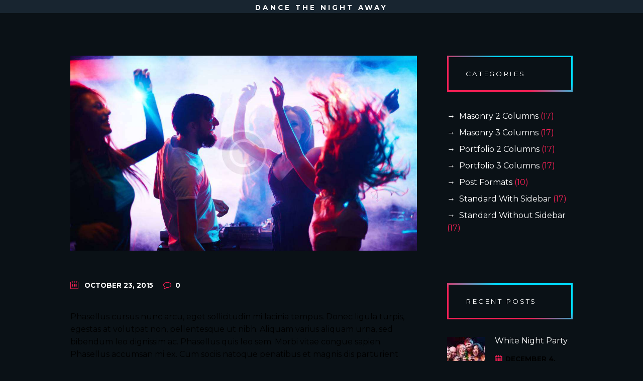

--- FILE ---
content_type: text/html; charset=UTF-8
request_url: https://infinitesoundz.net/1625/
body_size: 57900
content:
<!DOCTYPE html>
<html lang="en-US" class="scheme_original">
<head>
	<title>Dance the Night Away | | Infinite Soundz Entertainment</title>
<meta name='robots' content='max-image-preview:large' />
        <meta charset="UTF-8" />
        <meta name="viewport" content="width=device-width, initial-scale=1, maximum-scale=1">
        <meta name="format-detection" content="telephone=no">
        <link rel="profile" href="//gmpg.org/xfn/11" />
        <link rel="pingback" href="https://infinitesoundz.net/xmlrpc.php" />

        
<!-- All in One SEO Pack 3.3.5 by Michael Torbert of Semper Fi Web Designob_start_detected [-1,-1] -->

<meta name="keywords"  content="eva young,events,fabulous" />

<script type="application/ld+json" class="aioseop-schema">{"@context":"https://schema.org","@graph":[{"@type":"Organization","@id":"https://infinitesoundz.net/#organization","url":"https://infinitesoundz.net/","name":"Infinite Soundz Entertainment","sameAs":[]},{"@type":"WebSite","@id":"https://infinitesoundz.net/#website","url":"https://infinitesoundz.net/","name":"Infinite Soundz Entertainment","publisher":{"@id":"https://infinitesoundz.net/#organization"},"potentialAction":{"@type":"SearchAction","target":"https://infinitesoundz.net/?s={search_term_string}","query-input":"required name=search_term_string"}},{"@type":"WebPage","@id":"https://infinitesoundz.net/1625/#webpage","url":"https://infinitesoundz.net/1625/","inLanguage":"en-US","name":"Dance the Night Away","isPartOf":{"@id":"https://infinitesoundz.net/#website"},"image":{"@type":"ImageObject","@id":"https://infinitesoundz.net/1625/#primaryimage","url":"https://infinitesoundz.net/wp-content/uploads/2015/09/post-6-1.jpg","width":2400,"height":1600},"primaryImageOfPage":{"@id":"https://infinitesoundz.net/1625/#primaryimage"},"datePublished":"2015-10-23T11:43:06+00:00","dateModified":"2017-04-03T13:10:50+00:00","description":"Sed ut perspiciatis, unde omnis iste natus error sit voluptatem accusantium doloremque laudantium, totam"},{"@type":"Article","@id":"https://infinitesoundz.net/1625/#article","isPartOf":{"@id":"https://infinitesoundz.net/1625/#webpage"},"author":{"@id":"https://infinitesoundz.net/author/infinite/#author"},"headline":"Dance the Night Away","datePublished":"2015-10-23T11:43:06+00:00","dateModified":"2017-04-03T13:10:50+00:00","commentCount":0,"mainEntityOfPage":{"@id":"https://infinitesoundz.net/1625/#webpage"},"publisher":{"@id":"https://infinitesoundz.net/#organization"},"articleSection":"Masonry 2 Columns, Masonry 3 Columns, Portfolio 2 Columns, Portfolio 3 Columns, Standard With Sidebar, Standard Without Sidebar, Eva Young, events, fabulous","image":{"@type":"ImageObject","@id":"https://infinitesoundz.net/1625/#primaryimage","url":"https://infinitesoundz.net/wp-content/uploads/2015/09/post-6-1.jpg","width":2400,"height":1600}},{"@type":"Person","@id":"https://infinitesoundz.net/author/infinite/#author","name":"Infinite","sameAs":[],"image":{"@type":"ImageObject","@id":"https://infinitesoundz.net/#personlogo","url":"https://secure.gravatar.com/avatar/59850e3363d9434984ea4a178f6c4d2f?s=96&d=mm&r=g","width":96,"height":96,"caption":"Infinite"}}]}</script>
<link rel="canonical" href="https://infinitesoundz.net/1625/" />
<!-- All in One SEO Pack -->
<link rel='dns-prefetch' href='//fonts.googleapis.com' />
<link rel='dns-prefetch' href='//s.w.org' />
<link rel="alternate" type="application/rss+xml" title="Infinite Soundz Entertainment &raquo; Feed" href="https://infinitesoundz.net/feed/" />
<link rel="alternate" type="text/calendar" title="Infinite Soundz Entertainment &raquo; iCal Feed" href="https://infinitesoundz.net/events/?ical=1" />
<meta property="og:image" content="https://infinitesoundz.net/wp-content/uploads/2015/09/post-6-1.jpg"/>
		<script type="text/javascript">
			window._wpemojiSettings = {"baseUrl":"https:\/\/s.w.org\/images\/core\/emoji\/13.0.1\/72x72\/","ext":".png","svgUrl":"https:\/\/s.w.org\/images\/core\/emoji\/13.0.1\/svg\/","svgExt":".svg","source":{"concatemoji":"https:\/\/infinitesoundz.net\/wp-includes\/js\/wp-emoji-release.min.js?ver=5.7.14"}};
			!function(e,a,t){var n,r,o,i=a.createElement("canvas"),p=i.getContext&&i.getContext("2d");function s(e,t){var a=String.fromCharCode;p.clearRect(0,0,i.width,i.height),p.fillText(a.apply(this,e),0,0);e=i.toDataURL();return p.clearRect(0,0,i.width,i.height),p.fillText(a.apply(this,t),0,0),e===i.toDataURL()}function c(e){var t=a.createElement("script");t.src=e,t.defer=t.type="text/javascript",a.getElementsByTagName("head")[0].appendChild(t)}for(o=Array("flag","emoji"),t.supports={everything:!0,everythingExceptFlag:!0},r=0;r<o.length;r++)t.supports[o[r]]=function(e){if(!p||!p.fillText)return!1;switch(p.textBaseline="top",p.font="600 32px Arial",e){case"flag":return s([127987,65039,8205,9895,65039],[127987,65039,8203,9895,65039])?!1:!s([55356,56826,55356,56819],[55356,56826,8203,55356,56819])&&!s([55356,57332,56128,56423,56128,56418,56128,56421,56128,56430,56128,56423,56128,56447],[55356,57332,8203,56128,56423,8203,56128,56418,8203,56128,56421,8203,56128,56430,8203,56128,56423,8203,56128,56447]);case"emoji":return!s([55357,56424,8205,55356,57212],[55357,56424,8203,55356,57212])}return!1}(o[r]),t.supports.everything=t.supports.everything&&t.supports[o[r]],"flag"!==o[r]&&(t.supports.everythingExceptFlag=t.supports.everythingExceptFlag&&t.supports[o[r]]);t.supports.everythingExceptFlag=t.supports.everythingExceptFlag&&!t.supports.flag,t.DOMReady=!1,t.readyCallback=function(){t.DOMReady=!0},t.supports.everything||(n=function(){t.readyCallback()},a.addEventListener?(a.addEventListener("DOMContentLoaded",n,!1),e.addEventListener("load",n,!1)):(e.attachEvent("onload",n),a.attachEvent("onreadystatechange",function(){"complete"===a.readyState&&t.readyCallback()})),(n=t.source||{}).concatemoji?c(n.concatemoji):n.wpemoji&&n.twemoji&&(c(n.twemoji),c(n.wpemoji)))}(window,document,window._wpemojiSettings);
		</script>
		<style type="text/css">
img.wp-smiley,
img.emoji {
	display: inline !important;
	border: none !important;
	box-shadow: none !important;
	height: 1em !important;
	width: 1em !important;
	margin: 0 .07em !important;
	vertical-align: -0.1em !important;
	background: none !important;
	padding: 0 !important;
}
</style>
	<link rel='stylesheet' id='jquery.prettyphoto-css'  href='https://infinitesoundz.net/wp-content/plugins/wp-video-lightbox/css/prettyPhoto.css?ver=5.7.14' type='text/css' media='all' />
<link rel='stylesheet' id='video-lightbox-css'  href='https://infinitesoundz.net/wp-content/plugins/wp-video-lightbox/wp-video-lightbox.css?ver=5.7.14' type='text/css' media='all' />
<link rel='stylesheet' id='sb_instagram_styles-css'  href='https://infinitesoundz.net/wp-content/plugins/instagram-feed/css/sbi-styles.min.css?ver=2.9.1' type='text/css' media='all' />
<link rel='stylesheet' id='wp-block-library-css'  href='https://infinitesoundz.net/wp-includes/css/dist/block-library/style.min.css?ver=5.7.14' type='text/css' media='all' />
<link rel='stylesheet' id='contact-form-7-css'  href='https://infinitesoundz.net/wp-content/plugins/contact-form-7/includes/css/styles.css?ver=5.5.2' type='text/css' media='all' />
<style id='contact-form-7-inline-css' type='text/css'>
.wpcf7 .wpcf7-recaptcha iframe {margin-bottom: 0;}.wpcf7 .wpcf7-recaptcha[data-align="center"] > div {margin: 0 auto;}.wpcf7 .wpcf7-recaptcha[data-align="right"] > div {margin: 0 0 0 auto;}
</style>
<link rel='stylesheet' id='jarvis-font-google-fonts-style-css'  href='//fonts.googleapis.com/css?family=Montserrat:300,300italic,400,400italic,700,700italic|Lato:300,300italic,400,400italic,700,700italic&#038;subset=latin,latin-ext' type='text/css' media='all' />
<link rel='stylesheet' id='fontello-style-css'  href='https://infinitesoundz.net/wp-content/themes/jarvis/css/fontello/css/fontello.css' type='text/css' media='all' />
<link rel='stylesheet' id='jarvis-main-style-css'  href='https://infinitesoundz.net/wp-content/themes/jarvis/style.css' type='text/css' media='all' />
<link rel='stylesheet' id='jarvis-animation-style-css'  href='https://infinitesoundz.net/wp-content/themes/jarvis/fw/css/core.animation.css' type='text/css' media='all' />
<link rel='stylesheet' id='jarvis-shortcodes-style-css'  href='https://infinitesoundz.net/wp-content/plugins/trx_utils/shortcodes/theme.shortcodes.css' type='text/css' media='all' />
<link rel='stylesheet' id='tribe-style-css'  href='https://infinitesoundz.net/wp-content/themes/jarvis/css/tribe-style.css' type='text/css' media='all' />
<link rel='stylesheet' id='jarvis-skin-style-css'  href='https://infinitesoundz.net/wp-content/themes/jarvis/skins/default/skin.css' type='text/css' media='all' />
<link rel='stylesheet' id='jarvis-custom-style-css'  href='https://infinitesoundz.net/wp-content/themes/jarvis/fw/css/custom-style.css' type='text/css' media='all' />
<style id='jarvis-custom-style-inline-css' type='text/css'>
  .sidebar_outer_logo .logo_main,.top_panel_wrap .logo_main,.top_panel_wrap .logo_fixed{height:150px} .contacts_wrap .logo img{height:100px}.menu_main_nav>li>a{padding:0.3225rem 0.9rem 0.1725rem}.scheme_original .menu_main_nav>li>a{color:#fff}.scheme_original html,.scheme_original body{color:#000}.contacts_wrap .contacts_address .address_left{color:#fff}.contacts_wrap .contacts_address .address_right{color:#fff}.sc_list_style_ul li{font-weight:bold; font-size:40px; line-height:45px}.sc_list_style_ul li a{color:#fff}.top_panel_fixed_wrap{display:block}.top_panel_middle .menu_main_wrap{margin-top:1.0625rem}.scheme_original .wpcf7 input[type="submit"]{color:#000}.scheme_original input[type="tel"],.scheme_original input[type="text"],.scheme_original input[type="number"],.scheme_original input[type="email"],.scheme_original input[type="search"],.scheme_original input[type="password"],.scheme_original textarea,.scheme_original .select2-container .select2-choice{color:#000}
</style>
<link rel='stylesheet' id='jarvis-responsive-style-css'  href='https://infinitesoundz.net/wp-content/themes/jarvis/css/responsive.css' type='text/css' media='all' />
<link rel='stylesheet' id='theme-skin-responsive-style-css'  href='https://infinitesoundz.net/wp-content/themes/jarvis/skins/default/skin.responsive.css' type='text/css' media='all' />
<link rel='stylesheet' id='mediaelement-css'  href='https://infinitesoundz.net/wp-includes/js/mediaelement/mediaelementplayer-legacy.min.css?ver=4.2.16' type='text/css' media='all' />
<link rel='stylesheet' id='wp-mediaelement-css'  href='https://infinitesoundz.net/wp-includes/js/mediaelement/wp-mediaelement.min.css?ver=5.7.14' type='text/css' media='all' />
<link rel='stylesheet' id='dashicons-css'  href='https://infinitesoundz.net/wp-includes/css/dashicons.min.css?ver=5.7.14' type='text/css' media='all' />
<link rel='stylesheet' id='zoom-instagram-widget-css'  href='https://infinitesoundz.net/wp-content/plugins/instagram-widget-by-wpzoom/css/instagram-widget.css?ver=1.8.2' type='text/css' media='all' />
<link rel='stylesheet' id='dtpicker-css'  href='https://infinitesoundz.net/wp-content/plugins/date-time-picker-field/assets/js/vendor/datetimepicker/jquery.datetimepicker.min.css?ver=5.7.14' type='text/css' media='all' />
<script type='text/javascript' src='https://infinitesoundz.net/wp-includes/js/jquery/jquery.min.js?ver=3.5.1' id='jquery-core-js'></script>
<script type='text/javascript' src='https://infinitesoundz.net/wp-includes/js/jquery/jquery-migrate.min.js?ver=3.3.2' id='jquery-migrate-js'></script>
<script type='text/javascript' src='https://infinitesoundz.net/wp-content/plugins/wp-video-lightbox/js/jquery.prettyPhoto.min.js?ver=3.1.6' id='jquery.prettyphoto-js'></script>
<script type='text/javascript' id='video-lightbox-js-extra'>
/* <![CDATA[ */
var vlpp_vars = {"prettyPhoto_rel":"wp-video-lightbox","animation_speed":"fast","slideshow":"5000","autoplay_slideshow":"false","opacity":"0.80","show_title":"true","allow_resize":"true","allow_expand":"true","default_width":"640","default_height":"480","counter_separator_label":"\/","theme":"pp_default","horizontal_padding":"20","hideflash":"false","wmode":"opaque","autoplay":"false","modal":"true","deeplinking":"false","overlay_gallery":"true","overlay_gallery_max":"30","keyboard_shortcuts":"true","ie6_fallback":"true"};
/* ]]> */
</script>
<script type='text/javascript' src='https://infinitesoundz.net/wp-content/plugins/wp-video-lightbox/js/video-lightbox.js?ver=3.1.6' id='video-lightbox-js'></script>
<script type='text/javascript' src='https://infinitesoundz.net/wp-content/themes/jarvis/fw/js/photostack/modernizr.min.js' id='modernizr-js'></script>
<link rel="https://api.w.org/" href="https://infinitesoundz.net/wp-json/" /><link rel="alternate" type="application/json" href="https://infinitesoundz.net/wp-json/wp/v2/posts/1625" /><link rel="EditURI" type="application/rsd+xml" title="RSD" href="https://infinitesoundz.net/xmlrpc.php?rsd" />
<link rel="wlwmanifest" type="application/wlwmanifest+xml" href="https://infinitesoundz.net/wp-includes/wlwmanifest.xml" /> 
<meta name="generator" content="WordPress 5.7.14" />
<link rel='shortlink' href='https://infinitesoundz.net/?p=1625' />
<link rel="alternate" type="application/json+oembed" href="https://infinitesoundz.net/wp-json/oembed/1.0/embed?url=https%3A%2F%2Finfinitesoundz.net%2F1625%2F" />
<link rel="alternate" type="text/xml+oembed" href="https://infinitesoundz.net/wp-json/oembed/1.0/embed?url=https%3A%2F%2Finfinitesoundz.net%2F1625%2F&#038;format=xml" />
<script>
            WP_VIDEO_LIGHTBOX_VERSION="1.9.1";
            WP_VID_LIGHTBOX_URL="https://infinitesoundz.net/wp-content/plugins/wp-video-lightbox";
                        function wpvl_paramReplace(name, string, value) {
                // Find the param with regex
                // Grab the first character in the returned string (should be ? or &)
                // Replace our href string with our new value, passing on the name and delimeter

                var re = new RegExp("[\?&]" + name + "=([^&#]*)");
                var matches = re.exec(string);
                var newString;

                if (matches === null) {
                    // if there are no params, append the parameter
                    newString = string + '?' + name + '=' + value;
                } else {
                    var delimeter = matches[0].charAt(0);
                    newString = string.replace(re, delimeter + name + "=" + value);
                }
                return newString;
            }
            </script><meta name="tec-api-version" content="v1"><meta name="tec-api-origin" content="https://infinitesoundz.net"><link rel="https://theeventscalendar.com/" href="https://infinitesoundz.net/wp-json/tribe/events/v1/" /><meta name="generator" content="Powered by WPBakery Page Builder - drag and drop page builder for WordPress."/>
<link rel="icon" href="https://infinitesoundz.net/wp-content/uploads/2021/01/cropped-fevicon-icon-infinite-32x32.png" sizes="32x32" />
<link rel="icon" href="https://infinitesoundz.net/wp-content/uploads/2021/01/cropped-fevicon-icon-infinite-192x192.png" sizes="192x192" />
<link rel="apple-touch-icon" href="https://infinitesoundz.net/wp-content/uploads/2021/01/cropped-fevicon-icon-infinite-180x180.png" />
<meta name="msapplication-TileImage" content="https://infinitesoundz.net/wp-content/uploads/2021/01/cropped-fevicon-icon-infinite-270x270.png" />
		<style type="text/css" id="wp-custom-css">
			.top_panel_middle .menu_main_nav_area
{
	width: 119% !important;
}		</style>
		<noscript><style> .wpb_animate_when_almost_visible { opacity: 1; }</style></noscript></head>

<body data-rsssl=1 class="post-template-default single single-post postid-1625 single-format-standard tribe-no-js page-template-home-infinitesoundz-public_html-wp-content-themes-jarvis-page-php jarvis_body body_style_wide body_transparent theme_skin_default article_style_stretch layout_single-standard template_single-standardtop_panel_hide sidebar_show sidebar_right sidebar_outer_hide wpb-js-composer js-comp-ver-6.4.1 vc_responsive">


	<a id="toc_home" class="sc_anchor" title="Home" data-description="&lt;i&gt;Return to Home&lt;/i&gt; - &lt;br&gt;navigate to home page of the site" data-icon="icon-home" data-url="https://infinitesoundz.net/" data-separator="yes"></a><a id="toc_top" class="sc_anchor" title="To Top" data-description="&lt;i&gt;Back to top&lt;/i&gt; - &lt;br&gt;scroll to top of the page" data-icon="icon-double-up" data-url="" data-separator="yes"></a>
	
	
	
	<div class="body_wrap">

		
		<div class="page_wrap">

							<div class="top_panel_title top_panel_style_3  title_present scheme_original">
					<div class="top_panel_title_inner top_panel_inner_style_3  title_present_inner">
						<div class="content_wrap">
															<h1 class="page_title">Dance the Night Away</h1>
																				</div>
					</div>
				</div>
				
			<div class="page_content_wrap page_paddings_yes">

				
<div class="content_wrap">
<div class="content">
<article class="itemscope post_item post_item_single post_featured_center post_format_standard post-1625 post type-post status-publish format-standard has-post-thumbnail hentry category-masonry-2-columns category-masonry-3-columns category-portfolio-2-columns category-portfolio-3-columns category-standard-with-sidebar category-standard-without-sidebar tag-eva-young tag-events tag-fabulous" itemscope itemtype="//schema.org/Article">			<section class="post_featured">
							<div class="post_thumb" data-image="https://infinitesoundz.net/wp-content/uploads/2015/09/post-6-1.jpg" data-title="Dance the Night Away">
					<a class="hover_icon hover_icon_view" href="https://infinitesoundz.net/wp-content/uploads/2015/09/post-6-1.jpg" title="Dance the Night Away"><img class="wp-post-image" width="1170" height="659" alt="Dance the Night Away" src="https://infinitesoundz.net/wp-content/uploads/2015/09/post-6-1-1170x659.jpg" itemprop="image"></a>
				</div>
							</section>
									<div class="post_info">
									<span class="post_info_item post_info_posted"><span class="icon-calendar-light"></span> <a href="https://infinitesoundz.net/1625/" class="post_info_date">October 23, 2015</a></span>
										<span class="post_info_item post_info_counters">	<a class="post_counters_item post_counters_comments icon-comment" title="Comments - 0" href="https://infinitesoundz.net/1625/#respond"><span class="post_counters_number">0</span></a>
	</span>
								</div>

<section class="post_content" itemprop="articleBody"><p>Phasellus cursus nunc arcu, eget sollicitudin mi lacinia tempus. Donec ligula turpis, egestas at volutpat non, pellentesque ut nibh. Aliquam varius aliquam urna, sed bibendum leo dignissim ac. Phasellus quis leo sem. Morbi vitae congue sapien. Phasellus accumsan mi ex. Cum sociis natoque penatibus et magnis dis parturient montes, nascetur ridiculus mus. Ut sollicitudin lacinia ex.</p>
<p>Interdum et malesuada fames ac ante ipsum primis in faucibus. Donec nec felis sed magna euismod venenatis. Nulla sed varius est, ac viverra nisl. Cras nec purus erat. Pellentesque eget molestie risus, quis bibendum dui. Duis ornare condimentum ornare. Nulla a nulla non odio hendrerit ultricies. Vestibulum tristique quam ac nisl dapibus, ut semper orci tincidunt. Sed sagittis eros ut pellentesque tempus. Sed in turpis ullamcorper, fermentum mi eu, porta dolor. Aliquam imperdiet sem metus, vel tempor sem malesuada vel. Morbi congue dictum nisl, in interdum dui sollicitudin a.</p>
<p>Quis autem vel eum iure reprehenderit, qui in ea voluptate velit esse, quam nihil molestiae consequatur, vel illum, qui dolorem eum fugiat, quo voluptas nulla pariatur? At vero eos et accusamus et iusto odio dignissimos ducimus, qui blanditiis praesentium voluptatum deleniti atque corrupti, quos dolores et quas molestias excepturi sint, obcaecati cupiditate non provident, similique sunt in culpa, qui officia deserunt mollitia animi, id est laborum et dolorum fuga. Et harum quidem rerum facilis est et expedita distinctio.</p>
                    <div class="post_info post_info_bottom">
                        <span class="post_info_item post_info_tags">Tags:<a class="post_tag_link" href="https://infinitesoundz.net/tag/eva-young/">Eva Young</a>, <a class="post_tag_link" href="https://infinitesoundz.net/tag/events/">events</a>, <a class="post_tag_link" href="https://infinitesoundz.net/tag/fabulous/">fabulous</a></span>
                    </div>
                    
				</section> <!-- </section> class="post_content" itemprop="articleBody"> -->		<section class="post_author author vcard" itemprop="author" itemscope itemtype="//schema.org/Person">
			<div class="post_author_avatar"><a href="https://infinitesoundz.net/author/infinite/" itemprop="image"><img alt='' src='https://secure.gravatar.com/avatar/59850e3363d9434984ea4a178f6c4d2f?s=75&#038;d=mm&#038;r=g' srcset='https://secure.gravatar.com/avatar/59850e3363d9434984ea4a178f6c4d2f?s=150&#038;d=mm&#038;r=g 2x' class='avatar avatar-75 photo' height='75' width='75' loading='lazy'/></a></div>
			<h6 class="post_author_title">About <span itemprop="name"><a href="https://infinitesoundz.net/author/infinite/" class="fn">Infinite</a></span></h6>
			<div class="post_author_info" itemprop="description">
									</div>
		</section>
			<section class="related_wrap related_wrap_empty"></section>
	
			</article> <!-- </article> class="itemscope post_item post_item_single post_featured_center post_format_standard post-1625 post type-post status-publish format-standard has-post-thumbnail hentry category-masonry-2-columns category-masonry-3-columns category-portfolio-2-columns category-portfolio-3-columns category-standard-with-sidebar category-standard-without-sidebar tag-eva-young tag-events tag-fabulous" itemscope itemtype="//schema.org/Article"> -->
		</div> <!-- </div> class="content"> -->	<div class="sidebar widget_area scheme_original" role="complementary">
		<div class="sidebar_inner widget_area_inner">
			<aside id="categories-3" class="widget_number_1 widget widget_categories"><h5 class="widget_title gradient_bd">Categories</h5>
			<ul>
					<li class="cat-item cat-item-17"><a href="https://infinitesoundz.net/category/masonry-2-columns/">Masonry 2 Columns</a> (17)
</li>
	<li class="cat-item cat-item-18"><a href="https://infinitesoundz.net/category/masonry-3-columns/">Masonry 3 Columns</a> (17)
</li>
	<li class="cat-item cat-item-19"><a href="https://infinitesoundz.net/category/portfolio-2-columns/">Portfolio 2 Columns</a> (17)
</li>
	<li class="cat-item cat-item-20"><a href="https://infinitesoundz.net/category/portfolio-3-columns/">Portfolio 3 Columns</a> (17)
</li>
	<li class="cat-item cat-item-4"><a href="https://infinitesoundz.net/category/post-formats/">Post Formats</a> (10)
</li>
	<li class="cat-item cat-item-6"><a href="https://infinitesoundz.net/category/standard-with-sidebar/">Standard With Sidebar</a> (17)
</li>
	<li class="cat-item cat-item-21"><a href="https://infinitesoundz.net/category/standard-without-sidebar/">Standard Without Sidebar</a> (17)
</li>
			</ul>

			</aside><aside id="jarvis_widget_recent_posts-2" class="widget_number_2 widget widget_recent_posts"><h5 class="widget_title gradient_bd">Recent Posts</h5><article class="post_item with_thumb first"><div class="post_thumb"><img class="wp-post-image" width="75" height="75" alt="White Night Party" src="https://infinitesoundz.net/wp-content/uploads/2015/11/post-1-1-75x75.jpg"></div><div class="post_content"><h6 class="post_title"><a href="https://infinitesoundz.net/1881/">White Night Party</a></h6><div class="post_info"><span class="post_info_item post_info_posted"><a href="https://infinitesoundz.net/1881/" class="post_info_date">December 4, 2015</a></span><span class="post_info_item post_info_counters"><a href="https://infinitesoundz.net/1881/#respond" class="post_counters_item post_counters_comments icon-comment"><span class="post_counters_number">0</span></a></span></div></div></article><article class="post_item with_thumb"><div class="post_thumb"><img class="wp-post-image" width="75" height="75" alt="Unforgettable DJ Sets" src="https://infinitesoundz.net/wp-content/uploads/2015/10/post-2-1-75x75.jpg"></div><div class="post_content"><h6 class="post_title"><a href="https://infinitesoundz.net/1634/">Unforgettable DJ Sets</a></h6><div class="post_info"><span class="post_info_item post_info_posted"><a href="https://infinitesoundz.net/1634/" class="post_info_date">December 1, 2015</a></span><span class="post_info_item post_info_counters"><a href="https://infinitesoundz.net/1634/#respond" class="post_counters_item post_counters_comments icon-comment"><span class="post_counters_number">0</span></a></span></div></div></article></aside><aside id="jarvis_widget_calendar-3" class="widget_number_3 widget widget_calendar"><h5 class="widget_title gradient_bd">Calendar</h5><table id="wp-calendar-1409270445" class="wp-calendar"><thead><tr><th class="month_cur" colspan="5">January <span>2026</span></th><th class="month_prev"><a href="#" class="month_prev_item" data-type="post" data-year="2015" data-month="12" title="View posts for December 2015"></a></th><th class="month_next"><span class="month_next_item"></span></th></tr><tr><th class="weekday" scope="col" title="Monday">M</th><th class="weekday" scope="col" title="Tuesday">T</th><th class="weekday" scope="col" title="Wednesday">W</th><th class="weekday" scope="col" title="Thursday">T</th><th class="weekday" scope="col" title="Friday">F</th><th class="weekday" scope="col" title="Saturday">S</th><th class="weekday" scope="col" title="Sunday">S</th></tr></thead><tbody><tr><td colspan="3" class="pad"><span class="day_wrap">&nbsp;</span></td><td class="day"><span class="day_wrap ">1</span></td><td class="day"><span class="day_wrap ">2</span></td><td class="day"><span class="day_wrap ">3</span></td><td class="day"><span class="day_wrap ">4</span></td></tr><tr><td class="day"><span class="day_wrap ">5</span></td><td class="day"><span class="day_wrap ">6</span></td><td class="day"><span class="day_wrap ">7</span></td><td class="day"><span class="day_wrap ">8</span></td><td class="day"><span class="day_wrap ">9</span></td><td class="day"><span class="day_wrap ">10</span></td><td class="day"><span class="day_wrap ">11</span></td></tr><tr><td class="day"><span class="day_wrap ">12</span></td><td class="day"><span class="day_wrap ">13</span></td><td class="day"><span class="day_wrap ">14</span></td><td class="day"><span class="day_wrap ">15</span></td><td class="day"><span class="day_wrap ">16</span></td><td class="day"><span class="day_wrap ">17</span></td><td class="day"><span class="day_wrap ">18</span></td></tr><tr><td class="day"><span class="day_wrap ">19</span></td><td class="day"><span class="day_wrap ">20</span></td><td class="day"><span class="day_wrap ">21</span></td><td class="day"><span class="day_wrap ">22</span></td><td class="today"><span class="day_wrap  gradient_bd">23</span></td><td class="day"><span class="day_wrap ">24</span></td><td class="day"><span class="day_wrap ">25</span></td></tr><tr><td class="day"><span class="day_wrap ">26</span></td><td class="day"><span class="day_wrap ">27</span></td><td class="day"><span class="day_wrap ">28</span></td><td class="day"><span class="day_wrap ">29</span></td><td class="day"><span class="day_wrap ">30</span></td><td class="day"><span class="day_wrap ">31</span></td><td class="pad" colspan="1"><span class="day_wrap">&nbsp;</span></td></tr></tbody></table></aside><aside id="tag_cloud-2" class="widget_number_4 widget widget_tag_cloud"><h5 class="widget_title gradient_bd">Tags</h5><div class="tagcloud"><a href="https://infinitesoundz.net/tag/cocktails/" class="tag-cloud-link tag-link-24 tag-link-position-1" style="font-size: 10.969696969697pt;" aria-label="cocktails (6 items)">cocktails</a>
<a href="https://infinitesoundz.net/tag/dancing/" class="tag-cloud-link tag-link-35 tag-link-position-2" style="font-size: 22pt;" aria-label="dancing (12 items)">dancing</a>
<a href="https://infinitesoundz.net/tag/dj/" class="tag-cloud-link tag-link-29 tag-link-position-3" style="font-size: 10.969696969697pt;" aria-label="DJ (6 items)">DJ</a>
<a href="https://infinitesoundz.net/tag/eva-young/" class="tag-cloud-link tag-link-26 tag-link-position-4" style="font-size: 8pt;" aria-label="Eva Young (5 items)">Eva Young</a>
<a href="https://infinitesoundz.net/tag/events/" class="tag-cloud-link tag-link-33 tag-link-position-5" style="font-size: 8pt;" aria-label="events (5 items)">events</a>
<a href="https://infinitesoundz.net/tag/fabulous/" class="tag-cloud-link tag-link-31 tag-link-position-6" style="font-size: 8pt;" aria-label="fabulous (5 items)">fabulous</a>
<a href="https://infinitesoundz.net/tag/party/" class="tag-cloud-link tag-link-32 tag-link-position-7" style="font-size: 10.969696969697pt;" aria-label="party (6 items)">party</a>
<a href="https://infinitesoundz.net/tag/pep-rash/" class="tag-cloud-link tag-link-3 tag-link-position-8" style="font-size: 19.030303030303pt;" aria-label="Pep &amp; Rash (10 items)">Pep &amp; Rash</a>
<a href="https://infinitesoundz.net/tag/rhythm/" class="tag-cloud-link tag-link-28 tag-link-position-9" style="font-size: 10.969696969697pt;" aria-label="rhythm (6 items)">rhythm</a></div>
</aside><aside id="instagram-feed-widget-2" class="widget_number_5 widget widget_instagram-feed-widget"><h5 class="widget_title gradient_bd">Instagram</h5>        <div id="sbi_mod_error" >
            <span>This error message is only visible to WordPress admins</span><br />
            <p><b>Error: No connected account.</b>
            <p>Please go to the Instagram Feed settings page to connect an account.</p>
        </div>
		</aside><aside id="search-3" class="widget_number_6 widget widget_search"><form role="search" method="get" class="search_form" action="https://infinitesoundz.net/"><input type="text" class="search_field" placeholder="Search &hellip;" value="" name="s" title="Search for:" /><button type="submit" class="search_button icon-search-light" href="#"></button></form></aside><aside id="archives-3" class="widget_number_7 widget widget_archive"><h5 class="widget_title gradient_bd">Archive</h5>
			<ul>
					<li><a href='https://infinitesoundz.net/date/2015/12/'>December 2015</a></li>
	<li><a href='https://infinitesoundz.net/date/2015/11/'>November 2015</a></li>
	<li><a href='https://infinitesoundz.net/date/2015/10/'>October 2015</a></li>
	<li><a href='https://infinitesoundz.net/date/2015/09/'>September 2015</a></li>
	<li><a href='https://infinitesoundz.net/date/2015/08/'>August 2015</a></li>
	<li><a href='https://infinitesoundz.net/date/2015/07/'>July 2015</a></li>
	<li><a href='https://infinitesoundz.net/date/2015/06/'>June 2015</a></li>
			</ul>

			</aside><aside id="jarvis_widget_popular_posts-2" class="widget_number_8 widget widget_popular_posts"><h5 class="widget_title gradient_bd">Popular</h5><div id="widget_popular_posts_2028627849" class="widget_popular_posts_content sc_tabs sc_tabs_style_2 no_jquery_ui"><ul class="widget_popular_posts_tab_titles sc_tabs_titles"><li class="sc_tabs_title"><a href="#widget_popular_posts_2028627849_0">views</a></li><li class="sc_tabs_title"><a href="#widget_popular_posts_2028627849_1">comments</a></li><li class="sc_tabs_title"><a href="#widget_popular_posts_2028627849_2">likes</a></li></ul><div id="widget_popular_posts_2028627849_0" class="widget_popular_posts_tab_content sc_tabs_content"><article class="post_item with_thumb first"><div class="post_thumb"><img class="wp-post-image" width="75" height="75" alt="Meet New Residents" src="https://infinitesoundz.net/wp-content/uploads/2015/11/post-1-1-75x75.jpg"></div><div class="post_content"><h6 class="post_title"><a href="https://infinitesoundz.net/2396/">Meet New Residents</a></h6><div class="post_info"><span class="post_info_item post_info_posted"><a href="https://infinitesoundz.net/2396/" class="post_info_date">July 16, 2015</a></span><span class="post_info_item post_info_counters"><a href="https://infinitesoundz.net/2396/" class="post_counters_item post_counters_views icon-eye"><span class="post_counters_number">1058</span></a></span></div></div></article><article class="post_item with_thumb"><div class="post_thumb"><img class="wp-post-image" width="75" height="75" alt="White Night Party" src="https://infinitesoundz.net/wp-content/uploads/2015/11/post-1-1-75x75.jpg"></div><div class="post_content"><h6 class="post_title"><a href="https://infinitesoundz.net/1881/">White Night Party</a></h6><div class="post_info"><span class="post_info_item post_info_posted"><a href="https://infinitesoundz.net/1881/" class="post_info_date">December 4, 2015</a></span><span class="post_info_item post_info_counters"><a href="https://infinitesoundz.net/1881/" class="post_counters_item post_counters_views icon-eye"><span class="post_counters_number">94</span></a></span></div></div></article></div><div id="widget_popular_posts_2028627849_1" class="widget_popular_posts_tab_content sc_tabs_content"><article class="post_item with_thumb first"><div class="post_thumb"><img class="wp-post-image" width="75" height="75" alt="We Throw the Most Fabulous Events" src="https://infinitesoundz.net/wp-content/uploads/2015/09/post-8-1-75x75.jpg"></div><div class="post_content"><h6 class="post_title"><a href="https://infinitesoundz.net/769/">We Throw the Most Fabulous Events</a></h6><div class="post_info"><span class="post_info_item post_info_posted"><a href="https://infinitesoundz.net/769/" class="post_info_date">October 2, 2015</a></span><span class="post_info_item post_info_counters"><a href="https://infinitesoundz.net/769/#respond" class="post_counters_item post_counters_comments icon-comment"><span class="post_counters_number">0</span></a></span></div></div></article><article class="post_item with_thumb"><div class="post_thumb"><img class="wp-post-image" width="75" height="75" alt="A Bartender&#8217;s Story" src="https://infinitesoundz.net/wp-content/uploads/2015/09/post-7-1-75x75.jpg"></div><div class="post_content"><h6 class="post_title"><a href="https://infinitesoundz.net/771/">A Bartender's Story</a></h6><div class="post_info"><span class="post_info_item post_info_posted"><a href="https://infinitesoundz.net/771/" class="post_info_date">October 15, 2015</a></span><span class="post_info_item post_info_counters"><a href="https://infinitesoundz.net/771/#respond" class="post_counters_item post_counters_comments icon-comment"><span class="post_counters_number">0</span></a></span></div></div></article></div><div id="widget_popular_posts_2028627849_2" class="widget_popular_posts_tab_content sc_tabs_content"><article class="post_item with_thumb first"><div class="post_thumb"><img class="wp-post-image" width="75" height="75" alt="All That Glitter 80&#8217;s Party" src="https://infinitesoundz.net/wp-content/uploads/2015/07/post-12-1-75x75.jpg"></div><div class="post_content"><h6 class="post_title"><a href="https://infinitesoundz.net/232/">All That Glitter 80's Party</a></h6><div class="post_info"><span class="post_info_item post_info_posted"><a href="https://infinitesoundz.net/232/" class="post_info_date">August 27, 2015</a></span><span class="post_info_item post_info_counters"><a href="#" class="post_counters_item post_counters_likes icon-heart enabled" title="Like" data-postid="232" data-likes="0" data-title-like="Like" data-title-dislike="Dislike"><span class="post_counters_number">0</span></a></span></div></div></article><article class="post_item with_thumb"><div class="post_thumb"><img class="wp-post-image" width="75" height="75" alt="A Bartender&#8217;s Story" src="https://infinitesoundz.net/wp-content/uploads/2015/09/post-7-1-75x75.jpg"></div><div class="post_content"><h6 class="post_title"><a href="https://infinitesoundz.net/771/">A Bartender's Story</a></h6><div class="post_info"><span class="post_info_item post_info_posted"><a href="https://infinitesoundz.net/771/" class="post_info_date">October 15, 2015</a></span><span class="post_info_item post_info_counters"><a href="#" class="post_counters_item post_counters_likes icon-heart enabled" title="Like" data-postid="771" data-likes="0" data-title-like="Like" data-title-dislike="Dislike"><span class="post_counters_number">0</span></a></span></div></div></article></div></div></aside><aside id="jarvis_widget_recent_reviews-2" class="widget_number_9 widget widget_recent_reviews"><h5 class="widget_title gradient_bd">Raiting</h5>
				<div class="recent_reviews">
					<article class="post_item with_thumb first"><div class="post_thumb"><img class="wp-post-image" width="75" height="75" alt="White Night Party" src="https://infinitesoundz.net/wp-content/uploads/2015/11/post-1-1-75x75.jpg"></div><div class="post_content"><h6 class="post_title"><a href="https://infinitesoundz.net/1881/">White Night Party</a></h6><div class="post_rating reviews_summary blog_reviews"><div class="criteria_summary criteria_row"><div class="reviews_stars reviews_style_stars" data-mark="3.3"><div class="reviews_stars_wrap"><div class="reviews_stars_bg"><span class="reviews_star"></span><span class="reviews_star"></span><span class="reviews_star"></span><span class="reviews_star"></span><span class="reviews_star"></span></div><div class="reviews_stars_hover" style="width:66%"><span class="reviews_star"></span><span class="reviews_star"></span><span class="reviews_star"></span><span class="reviews_star"></span><span class="reviews_star"></span></div></div><div class="reviews_value">3.3</div></div></div></div><div class="post_info"></div></div></article><article class="post_item with_thumb"><div class="post_thumb"><img class="wp-post-image" width="75" height="75" alt="Unforgettable DJ Sets" src="https://infinitesoundz.net/wp-content/uploads/2015/10/post-2-1-75x75.jpg"></div><div class="post_content"><h6 class="post_title"><a href="https://infinitesoundz.net/1634/">Unforgettable DJ Sets</a></h6><div class="post_rating reviews_summary blog_reviews"><div class="criteria_summary criteria_row"><div class="reviews_stars reviews_style_stars" data-mark="1.3"><div class="reviews_stars_wrap"><div class="reviews_stars_bg"><span class="reviews_star"></span><span class="reviews_star"></span><span class="reviews_star"></span><span class="reviews_star"></span><span class="reviews_star"></span></div><div class="reviews_stars_hover" style="width:26%"><span class="reviews_star"></span><span class="reviews_star"></span><span class="reviews_star"></span><span class="reviews_star"></span><span class="reviews_star"></span></div></div><div class="reviews_value">1.3</div></div></div></div><div class="post_info"></div></div></article>
				</div>
			</aside>		</div>
	</div> <!-- /.sidebar -->
	
	</div> <!-- </div> class="content_wrap"> -->			
			</div>		<!-- </.page_content_wrap> -->
			
								<footer class="contacts_wrap scheme_original">
						<div class="contacts_wrap_inner">
							<div class="content_wrap">
								<div class="contacts_address">
                                    <div class="address_left">
                                        1726 Soaring Heights Circle<br>                                        Orlando, FL 32837-8079                                    </div>
									<div class="address_center">
                                        		<div class="logo">
			<a href="https://infinitesoundz.net/"><img src="https://infinitesoundz.net/wp-content/uploads/2021/01/fevicon-icon-infinite.png" class="logo_footer" alt="fevicon-icon-infinite" width="512" height="512"></a>
		</div>
											</div>
                                    <div class="address_right">
                                        Phone: <a href="tel:862-686-8283">862-686-8283</a><br>                                                                            </div>
								</div>
								<div class="sc_socials sc_socials_type_icons sc_socials_shape_square sc_socials_size_tiny"><div class="sc_socials_item"><a href="https://twitter.com/djinfsoundz" target="_blank" class="social_icons social_twitter"><span class="icon-twitter"></span></a></div><div class="sc_socials_item"><a href="https://www.facebook.com/infinitesoundzentertainment/about/?ref=page_internal" target="_blank" class="social_icons social_facebook"><span class="icon-facebook"></span></a></div><div class="sc_socials_item"><a href="https://www.instagram.com/infinitesoundz/" target="_blank" class="social_icons social_instagramm"><span class="icon-instagramm"></span></a></div></div>							</div>	<!-- /.content_wrap -->
						</div>	<!-- /.contacts_wrap_inner -->
					</footer>	<!-- /.contacts_wrap -->
					 
				<div class="copyright_wrap copyright_style_text  scheme_original">
					<div class="copyright_wrap_inner">
						<div class="content_wrap">
														<div class="copyright_text"><div style="float: left;width: 50%"><a href="https://infinitesoundz.net/" target="_blank" rel="noopener">Infinitesoundz</a> © 2026. All rights reserved. <a href="#">Terms of Use</a> and <a href="/privacy-policy/">Privacy Policy</a></div>
<div style="float: right;text-align: right;width: 50%"> Website Design &amp; Develop By : <a href="http://www.globalams.com">www.globalams.com</a></div></div>
						</div>
					</div>
				</div>
							
		</div>	<!-- /.page_wrap -->

	</div>		<!-- /.body_wrap -->
	
	


<div class="custom_html_section">
</div>

    <a href="#" class="scroll_to_top icon-up" title="Scroll to top"></a>
        		<script>
		( function ( body ) {
			'use strict';
			body.className = body.className.replace( /\btribe-no-js\b/, 'tribe-js' );
		} )( document.body );
		</script>
		<!-- Instagram Feed JS -->
<script type="text/javascript">
var sbiajaxurl = "https://infinitesoundz.net/wp-admin/admin-ajax.php";
</script>
<script> /* <![CDATA[ */var tribe_l10n_datatables = {"aria":{"sort_ascending":": activate to sort column ascending","sort_descending":": activate to sort column descending"},"length_menu":"Show _MENU_ entries","empty_table":"No data available in table","info":"Showing _START_ to _END_ of _TOTAL_ entries","info_empty":"Showing 0 to 0 of 0 entries","info_filtered":"(filtered from _MAX_ total entries)","zero_records":"No matching records found","search":"Search:","all_selected_text":"All items on this page were selected. ","select_all_link":"Select all pages","clear_selection":"Clear Selection.","pagination":{"all":"All","next":"Next","previous":"Previous"},"select":{"rows":{"0":"","_":": Selected %d rows","1":": Selected 1 row"}},"datepicker":{"dayNames":["Sunday","Monday","Tuesday","Wednesday","Thursday","Friday","Saturday"],"dayNamesShort":["Sun","Mon","Tue","Wed","Thu","Fri","Sat"],"dayNamesMin":["S","M","T","W","T","F","S"],"monthNames":["January","February","March","April","May","June","July","August","September","October","November","December"],"monthNamesShort":["January","February","March","April","May","June","July","August","September","October","November","December"],"monthNamesMin":["Jan","Feb","Mar","Apr","May","Jun","Jul","Aug","Sep","Oct","Nov","Dec"],"nextText":"Next","prevText":"Prev","currentText":"Today","closeText":"Done","today":"Today","clear":"Clear"}};/* ]]> */ </script><link rel='stylesheet' id='prettyphoto-style-css'  href='https://infinitesoundz.net/wp-content/themes/jarvis/fw/js/prettyphoto/css/prettyPhoto.css' type='text/css' media='all' />
<link rel='stylesheet' id='jarvis-messages-style-css'  href='https://infinitesoundz.net/wp-content/themes/jarvis/fw/js/core.messages/core.messages.css' type='text/css' media='all' />
<script type='text/javascript' src='https://infinitesoundz.net/wp-includes/js/dist/vendor/wp-polyfill.min.js?ver=7.4.4' id='wp-polyfill-js'></script>
<script type='text/javascript' id='wp-polyfill-js-after'>
( 'fetch' in window ) || document.write( '<script src="https://infinitesoundz.net/wp-includes/js/dist/vendor/wp-polyfill-fetch.min.js?ver=3.0.0"></scr' + 'ipt>' );( document.contains ) || document.write( '<script src="https://infinitesoundz.net/wp-includes/js/dist/vendor/wp-polyfill-node-contains.min.js?ver=3.42.0"></scr' + 'ipt>' );( window.DOMRect ) || document.write( '<script src="https://infinitesoundz.net/wp-includes/js/dist/vendor/wp-polyfill-dom-rect.min.js?ver=3.42.0"></scr' + 'ipt>' );( window.URL && window.URL.prototype && window.URLSearchParams ) || document.write( '<script src="https://infinitesoundz.net/wp-includes/js/dist/vendor/wp-polyfill-url.min.js?ver=3.6.4"></scr' + 'ipt>' );( window.FormData && window.FormData.prototype.keys ) || document.write( '<script src="https://infinitesoundz.net/wp-includes/js/dist/vendor/wp-polyfill-formdata.min.js?ver=3.0.12"></scr' + 'ipt>' );( Element.prototype.matches && Element.prototype.closest ) || document.write( '<script src="https://infinitesoundz.net/wp-includes/js/dist/vendor/wp-polyfill-element-closest.min.js?ver=2.0.2"></scr' + 'ipt>' );( 'objectFit' in document.documentElement.style ) || document.write( '<script src="https://infinitesoundz.net/wp-includes/js/dist/vendor/wp-polyfill-object-fit.min.js?ver=2.3.4"></scr' + 'ipt>' );
</script>
<script type='text/javascript' id='contact-form-7-js-extra'>
/* <![CDATA[ */
var wpcf7 = {"api":{"root":"https:\/\/infinitesoundz.net\/wp-json\/","namespace":"contact-form-7\/v1"}};
/* ]]> */
</script>
<script type='text/javascript' src='https://infinitesoundz.net/wp-content/plugins/contact-form-7/includes/js/index.js?ver=5.5.2' id='contact-form-7-js'></script>
<script type='text/javascript' id='trx_utils-js-extra'>
/* <![CDATA[ */
var TRX_UTILS_STORAGE = {"ajax_url":"https:\/\/infinitesoundz.net\/wp-admin\/admin-ajax.php","ajax_nonce":"316e15a410","site_url":"https:\/\/infinitesoundz.net","user_logged_in":"0","email_mask":"^([a-zA-Z0-9_\\-]+\\.)*[a-zA-Z0-9_\\-]+@[a-z0-9_\\-]+(\\.[a-z0-9_\\-]+)*\\.[a-z]{2,6}$","msg_ajax_error":"Invalid server answer!","msg_error_global":"Invalid field's value!","msg_name_empty":"The name can't be empty","msg_email_empty":"Too short (or empty) email address","msg_email_not_valid":"E-mail address is invalid","msg_text_empty":"The message text can't be empty","msg_send_complete":"Send message complete!","msg_send_error":"Transmit failed!","login_via_ajax":"1","msg_login_empty":"The Login field can't be empty","msg_login_long":"The Login field is too long","msg_password_empty":"The password can't be empty and shorter then 4 characters","msg_password_long":"The password is too long","msg_login_success":"Login success! The page will be reloaded in 3 sec.","msg_login_error":"Login failed!","msg_not_agree":"Please, read and check 'Terms and Conditions'","msg_email_long":"E-mail address is too long","msg_password_not_equal":"The passwords in both fields are not equal","msg_registration_success":"Registration success! Please log in!","msg_registration_error":"Registration failed!"};
/* ]]> */
</script>
<script type='text/javascript' src='https://infinitesoundz.net/wp-content/plugins/trx_utils/js/trx_utils.js' id='trx_utils-js'></script>
<script type='text/javascript' src='https://infinitesoundz.net/wp-content/themes/jarvis/fw/js/superfish.js' id='superfish-js'></script>
<script type='text/javascript' src='https://infinitesoundz.net/wp-content/themes/jarvis/fw/js/core.reviews.js' id='jarvis-core-reviews-script-js'></script>
<script type='text/javascript' src='https://infinitesoundz.net/wp-content/themes/jarvis/fw/js/core.utils.js' id='jarvis-core-utils-script-js'></script>
<script type='text/javascript' id='jarvis-core-init-script-js-extra'>
/* <![CDATA[ */
var JARVIS_STORAGE = {"theme_font":"Montserrat","theme_skin_color":"#000000","theme_skin_bg_color":"#0a1116","strings":{"ajax_error":"Invalid server answer","bookmark_add":"Add the bookmark","bookmark_added":"Current page has been successfully added to the bookmarks. You can see it in the right panel on the tab &#039;Bookmarks&#039;","bookmark_del":"Delete this bookmark","bookmark_title":"Enter bookmark title","bookmark_exists":"Current page already exists in the bookmarks list","search_error":"Error occurs in AJAX search! Please, type your query and press search icon for the traditional search way.","email_confirm":"On the e-mail address &quot;%s&quot; we sent a confirmation email. Please, open it and click on the link.","reviews_vote":"Thanks for your vote! New average rating is:","reviews_error":"Error saving your vote! Please, try again later.","error_like":"Error saving your like! Please, try again later.","error_global":"Global error text","name_empty":"The name can&#039;t be empty","name_long":"Too long name","email_empty":"Too short (or empty) email address","email_long":"Too long email address","email_not_valid":"Invalid email address","subject_empty":"The subject can&#039;t be empty","subject_long":"Too long subject","text_empty":"The message text can&#039;t be empty","text_long":"Too long message text","send_complete":"Send message complete!","send_error":"Transmit failed!","login_empty":"The Login field can&#039;t be empty","login_long":"Too long login field","login_success":"Login success! The page will be reloaded in 3 sec.","login_failed":"Login failed!","password_empty":"The password can&#039;t be empty and shorter then 4 characters","password_long":"Too long password","password_not_equal":"The passwords in both fields are not equal","registration_success":"Registration success! Please log in!","registration_failed":"Registration failed!","geocode_error":"Geocode was not successful for the following reason:","googlemap_not_avail":"Google map API not available!","editor_save_success":"Post content saved!","editor_save_error":"Error saving post data!","editor_delete_post":"You really want to delete the current post?","editor_delete_post_header":"Delete post","editor_delete_success":"Post deleted!","editor_delete_error":"Error deleting post!","editor_caption_cancel":"Cancel","editor_caption_close":"Close"},"use_ajax_views_counter":"","ajax_url":"https:\/\/infinitesoundz.net\/wp-admin\/admin-ajax.php","ajax_nonce":"316e15a410","site_url":"https:\/\/infinitesoundz.net","vc_edit_mode":"","theme_skin":"default","slider_height":"100","system_message":{"message":"","status":"","header":""},"user_logged_in":"","toc_menu":"hide","toc_menu_home":"","toc_menu_top":"","menu_fixed":"1","menu_relayout":"960","menu_responsive":"640","menu_slider":"","menu_cache":"","demo_time":"0","media_elements_enabled":"1","ajax_search_enabled":"1","ajax_search_min_length":"3","ajax_search_delay":"200","css_animation":"1","menu_animation_in":"fadeIn","menu_animation_out":"fadeOutDown","popup_engine":"pretty","email_mask":"^([a-zA-Z0-9_\\-]+\\.)*[a-zA-Z0-9_\\-]+@[a-z0-9_\\-]+(\\.[a-z0-9_\\-]+)*\\.[a-z]{2,6}$","contacts_maxlength":"1000","comments_maxlength":"1000","remember_visitors_settings":"1","admin_mode":"","isotope_resize_delta":"0.3","error_message_box":null,"viewmore_busy":"","video_resize_inited":"","top_panel_height":"0"};
/* ]]> */
</script>
<script type='text/javascript' src='https://infinitesoundz.net/wp-content/themes/jarvis/fw/js/core.init.js' id='jarvis-core-init-script-js'></script>
<script type='text/javascript' src='https://infinitesoundz.net/wp-content/themes/jarvis/js/theme.init.js' id='jarvis-theme-init-script-js'></script>
<script type='text/javascript' id='mediaelement-core-js-before'>
var mejsL10n = {"language":"en","strings":{"mejs.download-file":"Download File","mejs.install-flash":"You are using a browser that does not have Flash player enabled or installed. Please turn on your Flash player plugin or download the latest version from https:\/\/get.adobe.com\/flashplayer\/","mejs.fullscreen":"Fullscreen","mejs.play":"Play","mejs.pause":"Pause","mejs.time-slider":"Time Slider","mejs.time-help-text":"Use Left\/Right Arrow keys to advance one second, Up\/Down arrows to advance ten seconds.","mejs.live-broadcast":"Live Broadcast","mejs.volume-help-text":"Use Up\/Down Arrow keys to increase or decrease volume.","mejs.unmute":"Unmute","mejs.mute":"Mute","mejs.volume-slider":"Volume Slider","mejs.video-player":"Video Player","mejs.audio-player":"Audio Player","mejs.captions-subtitles":"Captions\/Subtitles","mejs.captions-chapters":"Chapters","mejs.none":"None","mejs.afrikaans":"Afrikaans","mejs.albanian":"Albanian","mejs.arabic":"Arabic","mejs.belarusian":"Belarusian","mejs.bulgarian":"Bulgarian","mejs.catalan":"Catalan","mejs.chinese":"Chinese","mejs.chinese-simplified":"Chinese (Simplified)","mejs.chinese-traditional":"Chinese (Traditional)","mejs.croatian":"Croatian","mejs.czech":"Czech","mejs.danish":"Danish","mejs.dutch":"Dutch","mejs.english":"English","mejs.estonian":"Estonian","mejs.filipino":"Filipino","mejs.finnish":"Finnish","mejs.french":"French","mejs.galician":"Galician","mejs.german":"German","mejs.greek":"Greek","mejs.haitian-creole":"Haitian Creole","mejs.hebrew":"Hebrew","mejs.hindi":"Hindi","mejs.hungarian":"Hungarian","mejs.icelandic":"Icelandic","mejs.indonesian":"Indonesian","mejs.irish":"Irish","mejs.italian":"Italian","mejs.japanese":"Japanese","mejs.korean":"Korean","mejs.latvian":"Latvian","mejs.lithuanian":"Lithuanian","mejs.macedonian":"Macedonian","mejs.malay":"Malay","mejs.maltese":"Maltese","mejs.norwegian":"Norwegian","mejs.persian":"Persian","mejs.polish":"Polish","mejs.portuguese":"Portuguese","mejs.romanian":"Romanian","mejs.russian":"Russian","mejs.serbian":"Serbian","mejs.slovak":"Slovak","mejs.slovenian":"Slovenian","mejs.spanish":"Spanish","mejs.swahili":"Swahili","mejs.swedish":"Swedish","mejs.tagalog":"Tagalog","mejs.thai":"Thai","mejs.turkish":"Turkish","mejs.ukrainian":"Ukrainian","mejs.vietnamese":"Vietnamese","mejs.welsh":"Welsh","mejs.yiddish":"Yiddish"}};
</script>
<script type='text/javascript' src='https://infinitesoundz.net/wp-includes/js/mediaelement/mediaelement-and-player.min.js?ver=4.2.16' id='mediaelement-core-js'></script>
<script type='text/javascript' src='https://infinitesoundz.net/wp-includes/js/mediaelement/mediaelement-migrate.min.js?ver=5.7.14' id='mediaelement-migrate-js'></script>
<script type='text/javascript' id='mediaelement-js-extra'>
/* <![CDATA[ */
var _wpmejsSettings = {"pluginPath":"\/wp-includes\/js\/mediaelement\/","classPrefix":"mejs-","stretching":"responsive"};
/* ]]> */
</script>
<script type='text/javascript' src='https://infinitesoundz.net/wp-includes/js/mediaelement/wp-mediaelement.min.js?ver=5.7.14' id='wp-mediaelement-js'></script>
<script type='text/javascript' src='https://infinitesoundz.net/wp-content/themes/jarvis/fw/js/social/social-share.js' id='jarvis-social-share-script-js'></script>
<script type='text/javascript' src='https://infinitesoundz.net/wp-content/themes/jarvis/skins/default/special.gradient-bd.js' id='theme-special-gradient-bd-script-js'></script>
<script type='text/javascript' src='https://infinitesoundz.net/wp-content/themes/jarvis/skins/default/special.collapse-audio.js' id='theme-special-collapse-audio-script-js'></script>
<script type='text/javascript' src='https://infinitesoundz.net/wp-content/themes/jarvis/skins/default/special.table-woo.js' id='theme-skin-table-woo-script-js'></script>
<script type='text/javascript' src='https://infinitesoundz.net/wp-content/plugins/date-time-picker-field/assets/js/vendor/moment/moment.js?ver=5.7.14' id='dtp-moment-js'></script>
<script type='text/javascript' src='https://infinitesoundz.net/wp-content/plugins/date-time-picker-field/assets/js/vendor/datetimepicker/jquery.datetimepicker.full.min.js?ver=5.7.14' id='dtpicker-js'></script>
<script type='text/javascript' id='dtpicker-build-js-extra'>
/* <![CDATA[ */
var datepickeropts = {"selector":".datefield","locale":"en","theme":"dark","datepicker":"on","timepicker":"on","inline":"off","placeholder":"on","preventkeyboard":"off","minDate":"off","step":"60","minTime":"00:00","maxTime":"23:59","offset":"0","min_date":"","max_date":"","dateformat":"YYYY-MM-DD","hourformat":"hh:mm A","load":"full","dayOfWeekStart":"1","disabled_days":"","disabled_calendar_days":"","allowed_times":"","sunday_times":"","monday_times":"","tuesday_times":"","wednesday_times":"","thursday_times":"","friday_times":"","saturday_times":"","days_offset":"0","i18n":{"en":{"months":["January","February","March","April","May","June","July","August","September","October","November","December"],"dayOfWeekShort":["Sun","Mon","Tue","Wed","Thu","Fri","Sat"],"dayOfWeek":["Sunday","Monday","Tuesday","Wednesday","Thursday","Friday","Saturday"]}},"format":"YYYY-MM-DD hh:mm A","clean_format":"Y-m-d H:i","value":"","timezone":"","utc_offset":"+0","now":"2026-01-23 07:12"};
/* ]]> */
</script>
<script type='text/javascript' src='https://infinitesoundz.net/wp-content/plugins/date-time-picker-field/assets/js/dtpicker.js?ver=5.7.14' id='dtpicker-build-js'></script>
<script type='text/javascript' src='https://infinitesoundz.net/wp-includes/js/wp-embed.min.js?ver=5.7.14' id='wp-embed-js'></script>
<script type='text/javascript' src='https://infinitesoundz.net/wp-content/plugins/trx_utils/shortcodes/theme.shortcodes.js' id='jarvis-shortcodes-script-js'></script>
<script type='text/javascript' src='https://infinitesoundz.net/wp-content/themes/jarvis/fw/js/prettyphoto/jquery.prettyPhoto.min.js?ver=no-compose' id='prettyphoto-script-js'></script>
<script type='text/javascript' id='sb_instagram_scripts-js-extra'>
/* <![CDATA[ */
var sb_instagram_js_options = {"font_method":"svg","resized_url":"https:\/\/infinitesoundz.net\/wp-content\/uploads\/sb-instagram-feed-images\/","placeholder":"https:\/\/infinitesoundz.net\/wp-content\/plugins\/instagram-feed\/img\/placeholder.png"};
/* ]]> */
</script>
<script type='text/javascript' src='https://infinitesoundz.net/wp-content/plugins/instagram-feed/js/sbi-scripts.min.js?ver=2.9.1' id='sb_instagram_scripts-js'></script>
<script type='text/javascript' src='https://infinitesoundz.net/wp-content/themes/jarvis/fw/js/core.messages/core.messages.js' id='jarvis-messages-script-js'></script>

</body>
</html>

--- FILE ---
content_type: text/css
request_url: https://infinitesoundz.net/wp-content/themes/jarvis/skins/default/skin.css
body_size: 610866
content:
/*
Attention! Do not modify this .css-file!
Please, make all necessary changes in the corresponding .less-file!
*/
@charset "utf-8";

html,body{font-family:"Montserrat",sans-serif;font-size:16px;line-height:1.6em;font-weight:400}.scheme_original html,.scheme_original body{color:#fff}.scheme_color_scheme_2 html,.scheme_color_scheme_2 body{color:#9fa9b1}.scheme_color_scheme_3 html,.scheme_color_scheme_3 body{color:#9fa9b1}.scheme_color_scheme_4 html,.scheme_color_scheme_4 body{color:#9fa9b1}h1{font-size:5.385rem;line-height:1.3em;font-weight:700}h2{font-size:2.308rem;line-height:1.3em;font-weight:700}h3{font-size:2.077rem;line-height:1.3em;font-weight:400}h4{font-size:1.385rem;line-height:1.3em;font-weight:400}h5{font-size:0.846rem;line-height:1.3em;font-weight:400}h6{font-size:0.846rem;line-height:1.3em;font-weight:400}.scheme_original h1,.scheme_original h2,.scheme_original h3,.scheme_original h4,.scheme_original h5,.scheme_original h6,.scheme_original h1 a,.scheme_original h2 a,.scheme_original h3 a,.scheme_original h4 a,.scheme_original h5 a,.scheme_original h6 a{color:#fff}.scheme_color_scheme_2 h1,.scheme_color_scheme_2 h2,.scheme_color_scheme_2 h3,.scheme_color_scheme_2 h4,.scheme_color_scheme_2 h5,.scheme_color_scheme_2 h6,.scheme_color_scheme_2 h1 a,.scheme_color_scheme_2 h2 a,.scheme_color_scheme_2 h3 a,.scheme_color_scheme_2 h4 a,.scheme_color_scheme_2 h5 a,.scheme_color_scheme_2 h6 a{color:#fff}.scheme_color_scheme_3 h1,.scheme_color_scheme_3 h2,.scheme_color_scheme_3 h3,.scheme_color_scheme_3 h4,.scheme_color_scheme_3 h5,.scheme_color_scheme_3 h6,.scheme_color_scheme_3 h1 a,.scheme_color_scheme_3 h2 a,.scheme_color_scheme_3 h3 a,.scheme_color_scheme_3 h4 a,.scheme_color_scheme_3 h5 a,.scheme_color_scheme_3 h6 a{color:#fff}.scheme_color_scheme_4 h1,.scheme_color_scheme_4 h2,.scheme_color_scheme_4 h3,.scheme_color_scheme_4 h4,.scheme_color_scheme_4 h5,.scheme_color_scheme_4 h6,.scheme_color_scheme_4 h1 a,.scheme_color_scheme_4 h2 a,.scheme_color_scheme_4 h3 a,.scheme_color_scheme_4 h4 a,.scheme_color_scheme_4 h5 a,.scheme_color_scheme_4 h6 a{color:#fff}h1,h2,h5,h6{text-transform:uppercase}.scheme_original a{color:#f92056}.scheme_color_scheme_2 a{color:#f5be58}.scheme_color_scheme_3 a{color:#9c60e6}.scheme_color_scheme_4 a{color:#00dabc}.scheme_original a:hover,.scheme_original .post_title a:hover b{color:#00deff}.scheme_color_scheme_2 a:hover,.scheme_color_scheme_2 .post_title a:hover b{color:#f30072}.scheme_color_scheme_3 a:hover,.scheme_color_scheme_3 .post_title a:hover b{color:#24c0b3}.scheme_color_scheme_4 a:hover,.scheme_color_scheme_4 .post_title a:hover b{color:#ffec00}.scheme_original blockquote,.scheme_original blockquote p{color:#fff}.scheme_color_scheme_2 blockquote,.scheme_color_scheme_2 blockquote p{color:#fff}.scheme_color_scheme_3 blockquote,.scheme_color_scheme_3 blockquote p{color:#fff}.scheme_color_scheme_4 blockquote,.scheme_color_scheme_4 blockquote p{color:#fff}.scheme_original blockquote,.scheme_original blockquote p{border-left-color:#00deff}.scheme_color_scheme_2 blockquote,.scheme_color_scheme_2 blockquote p{border-left-color:#f30072}.scheme_color_scheme_3 blockquote,.scheme_color_scheme_3 blockquote p{border-left-color:#24c0b3}.scheme_color_scheme_4 blockquote,.scheme_color_scheme_4 blockquote p{border-left-color:#ffec00}.scheme_original blockquote.sc_quote_style_1:before{color:#fff}.scheme_color_scheme_2 blockquote.sc_quote_style_1:before{color:#fff}.scheme_color_scheme_3 blockquote.sc_quote_style_1:before{color:#fff}.scheme_color_scheme_4 blockquote.sc_quote_style_1:before{color:#fff}.scheme_original .accent1{color:#f92056}.scheme_color_scheme_2 .accent1{color:#f5be58}.scheme_color_scheme_3 .accent1{color:#9c60e6}.scheme_color_scheme_4 .accent1{color:#00dabc}.scheme_original .accent1_bgc{background-color:#f92056}.scheme_color_scheme_2 .accent1_bgc{background-color:#f5be58}.scheme_color_scheme_3 .accent1_bgc{background-color:#9c60e6}.scheme_color_scheme_4 .accent1_bgc{background-color:#00dabc}.scheme_original .accent1_bg{background:#f92056}.scheme_color_scheme_2 .accent1_bg{background:#f5be58}.scheme_color_scheme_3 .accent1_bg{background:#9c60e6}.scheme_color_scheme_4 .accent1_bg{background:#00dabc}.scheme_original .accent1_border{border-color:#f92056}.scheme_color_scheme_2 .accent1_border{border-color:#f5be58}.scheme_color_scheme_3 .accent1_border{border-color:#9c60e6}.scheme_color_scheme_4 .accent1_border{border-color:#00dabc}.scheme_original .alter_text{color:#000}.scheme_color_scheme_2 .alter_text{color:#a6b0b9}.scheme_color_scheme_3 .alter_text{color:#a6b0b9}.scheme_color_scheme_4 .alter_text{color:#a6b0b9}.scheme_original .inverse_text{color:#fff}.scheme_color_scheme_2 .inverse_text{color:#fff}.scheme_color_scheme_3 .inverse_text{color:#fff}.scheme_color_scheme_4 .inverse_text{color:#fff}.scheme_original a.accent1:hover{color:#00deff}.scheme_color_scheme_2 a.accent1:hover{color:#f30072}.scheme_color_scheme_3 a.accent1:hover{color:#24c0b3}.scheme_color_scheme_4 a.accent1:hover{color:#ffec00}.scheme_original .post_content.ih-item.circle.effect1.colored .info,.scheme_original .post_content.ih-item.circle.effect2.colored .info,.scheme_original .post_content.ih-item.circle.effect3.colored .info,.scheme_original .post_content.ih-item.circle.effect4.colored .info,.scheme_original .post_content.ih-item.circle.effect5.colored .info .info-back,.scheme_original .post_content.ih-item.circle.effect6.colored .info,.scheme_original .post_content.ih-item.circle.effect7.colored .info,.scheme_original .post_content.ih-item.circle.effect8.colored .info,.scheme_original .post_content.ih-item.circle.effect9.colored .info,.scheme_original .post_content.ih-item.circle.effect10.colored .info,.scheme_original .post_content.ih-item.circle.effect11.colored .info,.scheme_original .post_content.ih-item.circle.effect12.colored .info,.scheme_original .post_content.ih-item.circle.effect13.colored .info,.scheme_original .post_content.ih-item.circle.effect14.colored .info,.scheme_original .post_content.ih-item.circle.effect15.colored .info,.scheme_original .post_content.ih-item.circle.effect16.colored .info,.scheme_original .post_content.ih-item.circle.effect18.colored .info .info-back,.scheme_original .post_content.ih-item.circle.effect19.colored .info,.scheme_original .post_content.ih-item.circle.effect20.colored .info .info-back,.scheme_original .post_content.ih-item.square.effect1.colored .info,.scheme_original .post_content.ih-item.square.effect2.colored .info,.scheme_original .post_content.ih-item.square.effect3.colored .info,.scheme_original .post_content.ih-item.square.effect4.colored .mask1,.scheme_original .post_content.ih-item.square.effect4.colored .mask2,.scheme_original .post_content.ih-item.square.effect5.colored .info,.scheme_original .post_content.ih-item.square.effect6.colored .info,.scheme_original .post_content.ih-item.square.effect7.colored .info,.scheme_original .post_content.ih-item.square.effect8.colored .info,.scheme_original .post_content.ih-item.square.effect9.colored .info .info-back,.scheme_original .post_content.ih-item.square.effect10.colored .info,.scheme_original .post_content.ih-item.square.effect11.colored .info,.scheme_original .post_content.ih-item.square.effect12.colored .info,.scheme_original .post_content.ih-item.square.effect13.colored .info,.scheme_original .post_content.ih-item.square.effect14.colored .info,.scheme_original .post_content.ih-item.square.effect15.colored .info,.scheme_original .post_content.ih-item.circle.effect20.colored .info .info-back,.scheme_original .post_content.ih-item.square.effect_book.colored .info{background:#f92056}.scheme_color_scheme_2 .post_content.ih-item.circle.effect1.colored .info,.scheme_color_scheme_2 .post_content.ih-item.circle.effect2.colored .info,.scheme_color_scheme_2 .post_content.ih-item.circle.effect3.colored .info,.scheme_color_scheme_2 .post_content.ih-item.circle.effect4.colored .info,.scheme_color_scheme_2 .post_content.ih-item.circle.effect5.colored .info .info-back,.scheme_color_scheme_2 .post_content.ih-item.circle.effect6.colored .info,.scheme_color_scheme_2 .post_content.ih-item.circle.effect7.colored .info,.scheme_color_scheme_2 .post_content.ih-item.circle.effect8.colored .info,.scheme_color_scheme_2 .post_content.ih-item.circle.effect9.colored .info,.scheme_color_scheme_2 .post_content.ih-item.circle.effect10.colored .info,.scheme_color_scheme_2 .post_content.ih-item.circle.effect11.colored .info,.scheme_color_scheme_2 .post_content.ih-item.circle.effect12.colored .info,.scheme_color_scheme_2 .post_content.ih-item.circle.effect13.colored .info,.scheme_color_scheme_2 .post_content.ih-item.circle.effect14.colored .info,.scheme_color_scheme_2 .post_content.ih-item.circle.effect15.colored .info,.scheme_color_scheme_2 .post_content.ih-item.circle.effect16.colored .info,.scheme_color_scheme_2 .post_content.ih-item.circle.effect18.colored .info .info-back,.scheme_color_scheme_2 .post_content.ih-item.circle.effect19.colored .info,.scheme_color_scheme_2 .post_content.ih-item.circle.effect20.colored .info .info-back,.scheme_color_scheme_2 .post_content.ih-item.square.effect1.colored .info,.scheme_color_scheme_2 .post_content.ih-item.square.effect2.colored .info,.scheme_color_scheme_2 .post_content.ih-item.square.effect3.colored .info,.scheme_color_scheme_2 .post_content.ih-item.square.effect4.colored .mask1,.scheme_color_scheme_2 .post_content.ih-item.square.effect4.colored .mask2,.scheme_color_scheme_2 .post_content.ih-item.square.effect5.colored .info,.scheme_color_scheme_2 .post_content.ih-item.square.effect6.colored .info,.scheme_color_scheme_2 .post_content.ih-item.square.effect7.colored .info,.scheme_color_scheme_2 .post_content.ih-item.square.effect8.colored .info,.scheme_color_scheme_2 .post_content.ih-item.square.effect9.colored .info .info-back,.scheme_color_scheme_2 .post_content.ih-item.square.effect10.colored .info,.scheme_color_scheme_2 .post_content.ih-item.square.effect11.colored .info,.scheme_color_scheme_2 .post_content.ih-item.square.effect12.colored .info,.scheme_color_scheme_2 .post_content.ih-item.square.effect13.colored .info,.scheme_color_scheme_2 .post_content.ih-item.square.effect14.colored .info,.scheme_color_scheme_2 .post_content.ih-item.square.effect15.colored .info,.scheme_color_scheme_2 .post_content.ih-item.circle.effect20.colored .info .info-back,.scheme_color_scheme_2 .post_content.ih-item.square.effect_book.colored .info{background:#f5be58}.scheme_color_scheme_3 .post_content.ih-item.circle.effect1.colored .info,.scheme_color_scheme_3 .post_content.ih-item.circle.effect2.colored .info,.scheme_color_scheme_3 .post_content.ih-item.circle.effect3.colored .info,.scheme_color_scheme_3 .post_content.ih-item.circle.effect4.colored .info,.scheme_color_scheme_3 .post_content.ih-item.circle.effect5.colored .info .info-back,.scheme_color_scheme_3 .post_content.ih-item.circle.effect6.colored .info,.scheme_color_scheme_3 .post_content.ih-item.circle.effect7.colored .info,.scheme_color_scheme_3 .post_content.ih-item.circle.effect8.colored .info,.scheme_color_scheme_3 .post_content.ih-item.circle.effect9.colored .info,.scheme_color_scheme_3 .post_content.ih-item.circle.effect10.colored .info,.scheme_color_scheme_3 .post_content.ih-item.circle.effect11.colored .info,.scheme_color_scheme_3 .post_content.ih-item.circle.effect12.colored .info,.scheme_color_scheme_3 .post_content.ih-item.circle.effect13.colored .info,.scheme_color_scheme_3 .post_content.ih-item.circle.effect14.colored .info,.scheme_color_scheme_3 .post_content.ih-item.circle.effect15.colored .info,.scheme_color_scheme_3 .post_content.ih-item.circle.effect16.colored .info,.scheme_color_scheme_3 .post_content.ih-item.circle.effect18.colored .info .info-back,.scheme_color_scheme_3 .post_content.ih-item.circle.effect19.colored .info,.scheme_color_scheme_3 .post_content.ih-item.circle.effect20.colored .info .info-back,.scheme_color_scheme_3 .post_content.ih-item.square.effect1.colored .info,.scheme_color_scheme_3 .post_content.ih-item.square.effect2.colored .info,.scheme_color_scheme_3 .post_content.ih-item.square.effect3.colored .info,.scheme_color_scheme_3 .post_content.ih-item.square.effect4.colored .mask1,.scheme_color_scheme_3 .post_content.ih-item.square.effect4.colored .mask2,.scheme_color_scheme_3 .post_content.ih-item.square.effect5.colored .info,.scheme_color_scheme_3 .post_content.ih-item.square.effect6.colored .info,.scheme_color_scheme_3 .post_content.ih-item.square.effect7.colored .info,.scheme_color_scheme_3 .post_content.ih-item.square.effect8.colored .info,.scheme_color_scheme_3 .post_content.ih-item.square.effect9.colored .info .info-back,.scheme_color_scheme_3 .post_content.ih-item.square.effect10.colored .info,.scheme_color_scheme_3 .post_content.ih-item.square.effect11.colored .info,.scheme_color_scheme_3 .post_content.ih-item.square.effect12.colored .info,.scheme_color_scheme_3 .post_content.ih-item.square.effect13.colored .info,.scheme_color_scheme_3 .post_content.ih-item.square.effect14.colored .info,.scheme_color_scheme_3 .post_content.ih-item.square.effect15.colored .info,.scheme_color_scheme_3 .post_content.ih-item.circle.effect20.colored .info .info-back,.scheme_color_scheme_3 .post_content.ih-item.square.effect_book.colored .info{background:#9c60e6}.scheme_color_scheme_4 .post_content.ih-item.circle.effect1.colored .info,.scheme_color_scheme_4 .post_content.ih-item.circle.effect2.colored .info,.scheme_color_scheme_4 .post_content.ih-item.circle.effect3.colored .info,.scheme_color_scheme_4 .post_content.ih-item.circle.effect4.colored .info,.scheme_color_scheme_4 .post_content.ih-item.circle.effect5.colored .info .info-back,.scheme_color_scheme_4 .post_content.ih-item.circle.effect6.colored .info,.scheme_color_scheme_4 .post_content.ih-item.circle.effect7.colored .info,.scheme_color_scheme_4 .post_content.ih-item.circle.effect8.colored .info,.scheme_color_scheme_4 .post_content.ih-item.circle.effect9.colored .info,.scheme_color_scheme_4 .post_content.ih-item.circle.effect10.colored .info,.scheme_color_scheme_4 .post_content.ih-item.circle.effect11.colored .info,.scheme_color_scheme_4 .post_content.ih-item.circle.effect12.colored .info,.scheme_color_scheme_4 .post_content.ih-item.circle.effect13.colored .info,.scheme_color_scheme_4 .post_content.ih-item.circle.effect14.colored .info,.scheme_color_scheme_4 .post_content.ih-item.circle.effect15.colored .info,.scheme_color_scheme_4 .post_content.ih-item.circle.effect16.colored .info,.scheme_color_scheme_4 .post_content.ih-item.circle.effect18.colored .info .info-back,.scheme_color_scheme_4 .post_content.ih-item.circle.effect19.colored .info,.scheme_color_scheme_4 .post_content.ih-item.circle.effect20.colored .info .info-back,.scheme_color_scheme_4 .post_content.ih-item.square.effect1.colored .info,.scheme_color_scheme_4 .post_content.ih-item.square.effect2.colored .info,.scheme_color_scheme_4 .post_content.ih-item.square.effect3.colored .info,.scheme_color_scheme_4 .post_content.ih-item.square.effect4.colored .mask1,.scheme_color_scheme_4 .post_content.ih-item.square.effect4.colored .mask2,.scheme_color_scheme_4 .post_content.ih-item.square.effect5.colored .info,.scheme_color_scheme_4 .post_content.ih-item.square.effect6.colored .info,.scheme_color_scheme_4 .post_content.ih-item.square.effect7.colored .info,.scheme_color_scheme_4 .post_content.ih-item.square.effect8.colored .info,.scheme_color_scheme_4 .post_content.ih-item.square.effect9.colored .info .info-back,.scheme_color_scheme_4 .post_content.ih-item.square.effect10.colored .info,.scheme_color_scheme_4 .post_content.ih-item.square.effect11.colored .info,.scheme_color_scheme_4 .post_content.ih-item.square.effect12.colored .info,.scheme_color_scheme_4 .post_content.ih-item.square.effect13.colored .info,.scheme_color_scheme_4 .post_content.ih-item.square.effect14.colored .info,.scheme_color_scheme_4 .post_content.ih-item.square.effect15.colored .info,.scheme_color_scheme_4 .post_content.ih-item.circle.effect20.colored .info .info-back,.scheme_color_scheme_4 .post_content.ih-item.square.effect_book.colored .info{background:#00dabc}.scheme_original .post_content.ih-item.circle.effect1.colored .info,.scheme_original .post_content.ih-item.circle.effect2.colored .info,.scheme_original .post_content.ih-item.circle.effect3.colored .info,.scheme_original .post_content.ih-item.circle.effect4.colored .info,.scheme_original .post_content.ih-item.circle.effect5.colored .info .info-back,.scheme_original .post_content.ih-item.circle.effect6.colored .info,.scheme_original .post_content.ih-item.circle.effect7.colored .info,.scheme_original .post_content.ih-item.circle.effect8.colored .info,.scheme_original .post_content.ih-item.circle.effect9.colored .info,.scheme_original .post_content.ih-item.circle.effect10.colored .info,.scheme_original .post_content.ih-item.circle.effect11.colored .info,.scheme_original .post_content.ih-item.circle.effect12.colored .info,.scheme_original .post_content.ih-item.circle.effect13.colored .info,.scheme_original .post_content.ih-item.circle.effect14.colored .info,.scheme_original .post_content.ih-item.circle.effect15.colored .info,.scheme_original .post_content.ih-item.circle.effect16.colored .info,.scheme_original .post_content.ih-item.circle.effect18.colored .info .info-back,.scheme_original .post_content.ih-item.circle.effect19.colored .info,.scheme_original .post_content.ih-item.circle.effect20.colored .info .info-back,.scheme_original .post_content.ih-item.square.effect1.colored .info,.scheme_original .post_content.ih-item.square.effect2.colored .info,.scheme_original .post_content.ih-item.square.effect3.colored .info,.scheme_original .post_content.ih-item.square.effect4.colored .mask1,.scheme_original .post_content.ih-item.square.effect4.colored .mask2,.scheme_original .post_content.ih-item.square.effect5.colored .info,.scheme_original .post_content.ih-item.square.effect6.colored .info,.scheme_original .post_content.ih-item.square.effect7.colored .info,.scheme_original .post_content.ih-item.square.effect8.colored .info,.scheme_original .post_content.ih-item.square.effect9.colored .info .info-back,.scheme_original .post_content.ih-item.square.effect10.colored .info,.scheme_original .post_content.ih-item.square.effect11.colored .info,.scheme_original .post_content.ih-item.square.effect12.colored .info,.scheme_original .post_content.ih-item.square.effect13.colored .info,.scheme_original .post_content.ih-item.square.effect14.colored .info,.scheme_original .post_content.ih-item.square.effect15.colored .info,.scheme_original .post_content.ih-item.circle.effect20.colored .info .info-back,.scheme_original .post_content.ih-item.square.effect_book.colored .info{color:#fff}.scheme_color_scheme_2 .post_content.ih-item.circle.effect1.colored .info,.scheme_color_scheme_2 .post_content.ih-item.circle.effect2.colored .info,.scheme_color_scheme_2 .post_content.ih-item.circle.effect3.colored .info,.scheme_color_scheme_2 .post_content.ih-item.circle.effect4.colored .info,.scheme_color_scheme_2 .post_content.ih-item.circle.effect5.colored .info .info-back,.scheme_color_scheme_2 .post_content.ih-item.circle.effect6.colored .info,.scheme_color_scheme_2 .post_content.ih-item.circle.effect7.colored .info,.scheme_color_scheme_2 .post_content.ih-item.circle.effect8.colored .info,.scheme_color_scheme_2 .post_content.ih-item.circle.effect9.colored .info,.scheme_color_scheme_2 .post_content.ih-item.circle.effect10.colored .info,.scheme_color_scheme_2 .post_content.ih-item.circle.effect11.colored .info,.scheme_color_scheme_2 .post_content.ih-item.circle.effect12.colored .info,.scheme_color_scheme_2 .post_content.ih-item.circle.effect13.colored .info,.scheme_color_scheme_2 .post_content.ih-item.circle.effect14.colored .info,.scheme_color_scheme_2 .post_content.ih-item.circle.effect15.colored .info,.scheme_color_scheme_2 .post_content.ih-item.circle.effect16.colored .info,.scheme_color_scheme_2 .post_content.ih-item.circle.effect18.colored .info .info-back,.scheme_color_scheme_2 .post_content.ih-item.circle.effect19.colored .info,.scheme_color_scheme_2 .post_content.ih-item.circle.effect20.colored .info .info-back,.scheme_color_scheme_2 .post_content.ih-item.square.effect1.colored .info,.scheme_color_scheme_2 .post_content.ih-item.square.effect2.colored .info,.scheme_color_scheme_2 .post_content.ih-item.square.effect3.colored .info,.scheme_color_scheme_2 .post_content.ih-item.square.effect4.colored .mask1,.scheme_color_scheme_2 .post_content.ih-item.square.effect4.colored .mask2,.scheme_color_scheme_2 .post_content.ih-item.square.effect5.colored .info,.scheme_color_scheme_2 .post_content.ih-item.square.effect6.colored .info,.scheme_color_scheme_2 .post_content.ih-item.square.effect7.colored .info,.scheme_color_scheme_2 .post_content.ih-item.square.effect8.colored .info,.scheme_color_scheme_2 .post_content.ih-item.square.effect9.colored .info .info-back,.scheme_color_scheme_2 .post_content.ih-item.square.effect10.colored .info,.scheme_color_scheme_2 .post_content.ih-item.square.effect11.colored .info,.scheme_color_scheme_2 .post_content.ih-item.square.effect12.colored .info,.scheme_color_scheme_2 .post_content.ih-item.square.effect13.colored .info,.scheme_color_scheme_2 .post_content.ih-item.square.effect14.colored .info,.scheme_color_scheme_2 .post_content.ih-item.square.effect15.colored .info,.scheme_color_scheme_2 .post_content.ih-item.circle.effect20.colored .info .info-back,.scheme_color_scheme_2 .post_content.ih-item.square.effect_book.colored .info{color:#fff}.scheme_color_scheme_3 .post_content.ih-item.circle.effect1.colored .info,.scheme_color_scheme_3 .post_content.ih-item.circle.effect2.colored .info,.scheme_color_scheme_3 .post_content.ih-item.circle.effect3.colored .info,.scheme_color_scheme_3 .post_content.ih-item.circle.effect4.colored .info,.scheme_color_scheme_3 .post_content.ih-item.circle.effect5.colored .info .info-back,.scheme_color_scheme_3 .post_content.ih-item.circle.effect6.colored .info,.scheme_color_scheme_3 .post_content.ih-item.circle.effect7.colored .info,.scheme_color_scheme_3 .post_content.ih-item.circle.effect8.colored .info,.scheme_color_scheme_3 .post_content.ih-item.circle.effect9.colored .info,.scheme_color_scheme_3 .post_content.ih-item.circle.effect10.colored .info,.scheme_color_scheme_3 .post_content.ih-item.circle.effect11.colored .info,.scheme_color_scheme_3 .post_content.ih-item.circle.effect12.colored .info,.scheme_color_scheme_3 .post_content.ih-item.circle.effect13.colored .info,.scheme_color_scheme_3 .post_content.ih-item.circle.effect14.colored .info,.scheme_color_scheme_3 .post_content.ih-item.circle.effect15.colored .info,.scheme_color_scheme_3 .post_content.ih-item.circle.effect16.colored .info,.scheme_color_scheme_3 .post_content.ih-item.circle.effect18.colored .info .info-back,.scheme_color_scheme_3 .post_content.ih-item.circle.effect19.colored .info,.scheme_color_scheme_3 .post_content.ih-item.circle.effect20.colored .info .info-back,.scheme_color_scheme_3 .post_content.ih-item.square.effect1.colored .info,.scheme_color_scheme_3 .post_content.ih-item.square.effect2.colored .info,.scheme_color_scheme_3 .post_content.ih-item.square.effect3.colored .info,.scheme_color_scheme_3 .post_content.ih-item.square.effect4.colored .mask1,.scheme_color_scheme_3 .post_content.ih-item.square.effect4.colored .mask2,.scheme_color_scheme_3 .post_content.ih-item.square.effect5.colored .info,.scheme_color_scheme_3 .post_content.ih-item.square.effect6.colored .info,.scheme_color_scheme_3 .post_content.ih-item.square.effect7.colored .info,.scheme_color_scheme_3 .post_content.ih-item.square.effect8.colored .info,.scheme_color_scheme_3 .post_content.ih-item.square.effect9.colored .info .info-back,.scheme_color_scheme_3 .post_content.ih-item.square.effect10.colored .info,.scheme_color_scheme_3 .post_content.ih-item.square.effect11.colored .info,.scheme_color_scheme_3 .post_content.ih-item.square.effect12.colored .info,.scheme_color_scheme_3 .post_content.ih-item.square.effect13.colored .info,.scheme_color_scheme_3 .post_content.ih-item.square.effect14.colored .info,.scheme_color_scheme_3 .post_content.ih-item.square.effect15.colored .info,.scheme_color_scheme_3 .post_content.ih-item.circle.effect20.colored .info .info-back,.scheme_color_scheme_3 .post_content.ih-item.square.effect_book.colored .info{color:#fff}.scheme_color_scheme_4 .post_content.ih-item.circle.effect1.colored .info,.scheme_color_scheme_4 .post_content.ih-item.circle.effect2.colored .info,.scheme_color_scheme_4 .post_content.ih-item.circle.effect3.colored .info,.scheme_color_scheme_4 .post_content.ih-item.circle.effect4.colored .info,.scheme_color_scheme_4 .post_content.ih-item.circle.effect5.colored .info .info-back,.scheme_color_scheme_4 .post_content.ih-item.circle.effect6.colored .info,.scheme_color_scheme_4 .post_content.ih-item.circle.effect7.colored .info,.scheme_color_scheme_4 .post_content.ih-item.circle.effect8.colored .info,.scheme_color_scheme_4 .post_content.ih-item.circle.effect9.colored .info,.scheme_color_scheme_4 .post_content.ih-item.circle.effect10.colored .info,.scheme_color_scheme_4 .post_content.ih-item.circle.effect11.colored .info,.scheme_color_scheme_4 .post_content.ih-item.circle.effect12.colored .info,.scheme_color_scheme_4 .post_content.ih-item.circle.effect13.colored .info,.scheme_color_scheme_4 .post_content.ih-item.circle.effect14.colored .info,.scheme_color_scheme_4 .post_content.ih-item.circle.effect15.colored .info,.scheme_color_scheme_4 .post_content.ih-item.circle.effect16.colored .info,.scheme_color_scheme_4 .post_content.ih-item.circle.effect18.colored .info .info-back,.scheme_color_scheme_4 .post_content.ih-item.circle.effect19.colored .info,.scheme_color_scheme_4 .post_content.ih-item.circle.effect20.colored .info .info-back,.scheme_color_scheme_4 .post_content.ih-item.square.effect1.colored .info,.scheme_color_scheme_4 .post_content.ih-item.square.effect2.colored .info,.scheme_color_scheme_4 .post_content.ih-item.square.effect3.colored .info,.scheme_color_scheme_4 .post_content.ih-item.square.effect4.colored .mask1,.scheme_color_scheme_4 .post_content.ih-item.square.effect4.colored .mask2,.scheme_color_scheme_4 .post_content.ih-item.square.effect5.colored .info,.scheme_color_scheme_4 .post_content.ih-item.square.effect6.colored .info,.scheme_color_scheme_4 .post_content.ih-item.square.effect7.colored .info,.scheme_color_scheme_4 .post_content.ih-item.square.effect8.colored .info,.scheme_color_scheme_4 .post_content.ih-item.square.effect9.colored .info .info-back,.scheme_color_scheme_4 .post_content.ih-item.square.effect10.colored .info,.scheme_color_scheme_4 .post_content.ih-item.square.effect11.colored .info,.scheme_color_scheme_4 .post_content.ih-item.square.effect12.colored .info,.scheme_color_scheme_4 .post_content.ih-item.square.effect13.colored .info,.scheme_color_scheme_4 .post_content.ih-item.square.effect14.colored .info,.scheme_color_scheme_4 .post_content.ih-item.square.effect15.colored .info,.scheme_color_scheme_4 .post_content.ih-item.circle.effect20.colored .info .info-back,.scheme_color_scheme_4 .post_content.ih-item.square.effect_book.colored .info{color:#fff}.scheme_original .post_content.ih-item.circle.effect1.colored .info,.scheme_original .post_content.ih-item.circle.effect2.colored .info,.scheme_original .post_content.ih-item.circle.effect5.colored .info .info-back,.scheme_original .post_content.ih-item.circle.effect19.colored .info,.scheme_original .post_content.ih-item.square.effect4.colored .mask1,.scheme_original .post_content.ih-item.square.effect4.colored .mask2,.scheme_original .post_content.ih-item.square.effect6.colored .info,.scheme_original .post_content.ih-item.square.effect7.colored .info,.scheme_original .post_content.ih-item.square.effect12.colored .info,.scheme_original .post_content.ih-item.square.effect13.colored .info,.scheme_original .post_content.ih-item.square.effect_more.colored .info,.scheme_original .post_content.ih-item.square.effect_fade.colored:hover .info,.scheme_original .post_content.ih-item.square.effect_dir.colored .info,.scheme_original .post_content.ih-item.square.effect_shift.colored .info{background:rgba(24,37,48,0.8)}.scheme_color_scheme_2 .post_content.ih-item.circle.effect1.colored .info,.scheme_color_scheme_2 .post_content.ih-item.circle.effect2.colored .info,.scheme_color_scheme_2 .post_content.ih-item.circle.effect5.colored .info .info-back,.scheme_color_scheme_2 .post_content.ih-item.circle.effect19.colored .info,.scheme_color_scheme_2 .post_content.ih-item.square.effect4.colored .mask1,.scheme_color_scheme_2 .post_content.ih-item.square.effect4.colored .mask2,.scheme_color_scheme_2 .post_content.ih-item.square.effect6.colored .info,.scheme_color_scheme_2 .post_content.ih-item.square.effect7.colored .info,.scheme_color_scheme_2 .post_content.ih-item.square.effect12.colored .info,.scheme_color_scheme_2 .post_content.ih-item.square.effect13.colored .info,.scheme_color_scheme_2 .post_content.ih-item.square.effect_more.colored .info,.scheme_color_scheme_2 .post_content.ih-item.square.effect_fade.colored:hover .info,.scheme_color_scheme_2 .post_content.ih-item.square.effect_dir.colored .info,.scheme_color_scheme_2 .post_content.ih-item.square.effect_shift.colored .info{background:rgba(28,42,53,0.8)}.scheme_color_scheme_3 .post_content.ih-item.circle.effect1.colored .info,.scheme_color_scheme_3 .post_content.ih-item.circle.effect2.colored .info,.scheme_color_scheme_3 .post_content.ih-item.circle.effect5.colored .info .info-back,.scheme_color_scheme_3 .post_content.ih-item.circle.effect19.colored .info,.scheme_color_scheme_3 .post_content.ih-item.square.effect4.colored .mask1,.scheme_color_scheme_3 .post_content.ih-item.square.effect4.colored .mask2,.scheme_color_scheme_3 .post_content.ih-item.square.effect6.colored .info,.scheme_color_scheme_3 .post_content.ih-item.square.effect7.colored .info,.scheme_color_scheme_3 .post_content.ih-item.square.effect12.colored .info,.scheme_color_scheme_3 .post_content.ih-item.square.effect13.colored .info,.scheme_color_scheme_3 .post_content.ih-item.square.effect_more.colored .info,.scheme_color_scheme_3 .post_content.ih-item.square.effect_fade.colored:hover .info,.scheme_color_scheme_3 .post_content.ih-item.square.effect_dir.colored .info,.scheme_color_scheme_3 .post_content.ih-item.square.effect_shift.colored .info{background:rgba(28,42,53,0.8)}.scheme_color_scheme_4 .post_content.ih-item.circle.effect1.colored .info,.scheme_color_scheme_4 .post_content.ih-item.circle.effect2.colored .info,.scheme_color_scheme_4 .post_content.ih-item.circle.effect5.colored .info .info-back,.scheme_color_scheme_4 .post_content.ih-item.circle.effect19.colored .info,.scheme_color_scheme_4 .post_content.ih-item.square.effect4.colored .mask1,.scheme_color_scheme_4 .post_content.ih-item.square.effect4.colored .mask2,.scheme_color_scheme_4 .post_content.ih-item.square.effect6.colored .info,.scheme_color_scheme_4 .post_content.ih-item.square.effect7.colored .info,.scheme_color_scheme_4 .post_content.ih-item.square.effect12.colored .info,.scheme_color_scheme_4 .post_content.ih-item.square.effect13.colored .info,.scheme_color_scheme_4 .post_content.ih-item.square.effect_more.colored .info,.scheme_color_scheme_4 .post_content.ih-item.square.effect_fade.colored:hover .info,.scheme_color_scheme_4 .post_content.ih-item.square.effect_dir.colored .info,.scheme_color_scheme_4 .post_content.ih-item.square.effect_shift.colored .info{background:rgba(28,42,53,0.8)}.scheme_original .post_content.ih-item.circle.effect1.colored .info,.scheme_original .post_content.ih-item.circle.effect2.colored .info,.scheme_original .post_content.ih-item.circle.effect5.colored .info .info-back,.scheme_original .post_content.ih-item.circle.effect19.colored .info,.scheme_original .post_content.ih-item.square.effect4.colored .mask1,.scheme_original .post_content.ih-item.square.effect4.colored .mask2,.scheme_original .post_content.ih-item.square.effect6.colored .info,.scheme_original .post_content.ih-item.square.effect7.colored .info,.scheme_original .post_content.ih-item.square.effect12.colored .info,.scheme_original .post_content.ih-item.square.effect13.colored .info,.scheme_original .post_content.ih-item.square.effect_more.colored .info,.scheme_original .post_content.ih-item.square.effect_fade.colored:hover .info,.scheme_original .post_content.ih-item.square.effect_dir.colored .info,.scheme_original .post_content.ih-item.square.effect_shift.colored .info{color:#fff}.scheme_color_scheme_2 .post_content.ih-item.circle.effect1.colored .info,.scheme_color_scheme_2 .post_content.ih-item.circle.effect2.colored .info,.scheme_color_scheme_2 .post_content.ih-item.circle.effect5.colored .info .info-back,.scheme_color_scheme_2 .post_content.ih-item.circle.effect19.colored .info,.scheme_color_scheme_2 .post_content.ih-item.square.effect4.colored .mask1,.scheme_color_scheme_2 .post_content.ih-item.square.effect4.colored .mask2,.scheme_color_scheme_2 .post_content.ih-item.square.effect6.colored .info,.scheme_color_scheme_2 .post_content.ih-item.square.effect7.colored .info,.scheme_color_scheme_2 .post_content.ih-item.square.effect12.colored .info,.scheme_color_scheme_2 .post_content.ih-item.square.effect13.colored .info,.scheme_color_scheme_2 .post_content.ih-item.square.effect_more.colored .info,.scheme_color_scheme_2 .post_content.ih-item.square.effect_fade.colored:hover .info,.scheme_color_scheme_2 .post_content.ih-item.square.effect_dir.colored .info,.scheme_color_scheme_2 .post_content.ih-item.square.effect_shift.colored .info{color:#fff}.scheme_color_scheme_3 .post_content.ih-item.circle.effect1.colored .info,.scheme_color_scheme_3 .post_content.ih-item.circle.effect2.colored .info,.scheme_color_scheme_3 .post_content.ih-item.circle.effect5.colored .info .info-back,.scheme_color_scheme_3 .post_content.ih-item.circle.effect19.colored .info,.scheme_color_scheme_3 .post_content.ih-item.square.effect4.colored .mask1,.scheme_color_scheme_3 .post_content.ih-item.square.effect4.colored .mask2,.scheme_color_scheme_3 .post_content.ih-item.square.effect6.colored .info,.scheme_color_scheme_3 .post_content.ih-item.square.effect7.colored .info,.scheme_color_scheme_3 .post_content.ih-item.square.effect12.colored .info,.scheme_color_scheme_3 .post_content.ih-item.square.effect13.colored .info,.scheme_color_scheme_3 .post_content.ih-item.square.effect_more.colored .info,.scheme_color_scheme_3 .post_content.ih-item.square.effect_fade.colored:hover .info,.scheme_color_scheme_3 .post_content.ih-item.square.effect_dir.colored .info,.scheme_color_scheme_3 .post_content.ih-item.square.effect_shift.colored .info{color:#fff}.scheme_color_scheme_4 .post_content.ih-item.circle.effect1.colored .info,.scheme_color_scheme_4 .post_content.ih-item.circle.effect2.colored .info,.scheme_color_scheme_4 .post_content.ih-item.circle.effect5.colored .info .info-back,.scheme_color_scheme_4 .post_content.ih-item.circle.effect19.colored .info,.scheme_color_scheme_4 .post_content.ih-item.square.effect4.colored .mask1,.scheme_color_scheme_4 .post_content.ih-item.square.effect4.colored .mask2,.scheme_color_scheme_4 .post_content.ih-item.square.effect6.colored .info,.scheme_color_scheme_4 .post_content.ih-item.square.effect7.colored .info,.scheme_color_scheme_4 .post_content.ih-item.square.effect12.colored .info,.scheme_color_scheme_4 .post_content.ih-item.square.effect13.colored .info,.scheme_color_scheme_4 .post_content.ih-item.square.effect_more.colored .info,.scheme_color_scheme_4 .post_content.ih-item.square.effect_fade.colored:hover .info,.scheme_color_scheme_4 .post_content.ih-item.square.effect_dir.colored .info,.scheme_color_scheme_4 .post_content.ih-item.square.effect_shift.colored .info{color:#fff}.scheme_original .post_content.ih-item.circle.effect1 .spinner{border-right-color:#f92056}.scheme_color_scheme_2 .post_content.ih-item.circle.effect1 .spinner{border-right-color:#f5be58}.scheme_color_scheme_3 .post_content.ih-item.circle.effect1 .spinner{border-right-color:#9c60e6}.scheme_color_scheme_4 .post_content.ih-item.circle.effect1 .spinner{border-right-color:#00dabc}.scheme_original .post_content.ih-item.circle.effect1 .spinner{border-bottom-color:#f92056}.scheme_color_scheme_2 .post_content.ih-item.circle.effect1 .spinner{border-bottom-color:#f5be58}.scheme_color_scheme_3 .post_content.ih-item.circle.effect1 .spinner{border-bottom-color:#9c60e6}.scheme_color_scheme_4 .post_content.ih-item.circle.effect1 .spinner{border-bottom-color:#00dabc}.scheme_original .post_content.ih-item .post_readmore .post_readmore_label,.scheme_original .post_content.ih-item .info a,.scheme_original .post_content.ih-item .info a>span{color:#fff}.scheme_color_scheme_2 .post_content.ih-item .post_readmore .post_readmore_label,.scheme_color_scheme_2 .post_content.ih-item .info a,.scheme_color_scheme_2 .post_content.ih-item .info a>span{color:#fff}.scheme_color_scheme_3 .post_content.ih-item .post_readmore .post_readmore_label,.scheme_color_scheme_3 .post_content.ih-item .info a,.scheme_color_scheme_3 .post_content.ih-item .info a>span{color:#fff}.scheme_color_scheme_4 .post_content.ih-item .post_readmore .post_readmore_label,.scheme_color_scheme_4 .post_content.ih-item .info a,.scheme_color_scheme_4 .post_content.ih-item .info a>span{color:#fff}.scheme_original .post_content.ih-item .post_readmore:hover .post_readmore_label,.scheme_original .post_content.ih-item .info a:hover,.scheme_original .post_content.ih-item .info a:hover>span{color:#fff}.scheme_color_scheme_2 .post_content.ih-item .post_readmore:hover .post_readmore_label,.scheme_color_scheme_2 .post_content.ih-item .info a:hover,.scheme_color_scheme_2 .post_content.ih-item .info a:hover>span{color:#fff}.scheme_color_scheme_3 .post_content.ih-item .post_readmore:hover .post_readmore_label,.scheme_color_scheme_3 .post_content.ih-item .info a:hover,.scheme_color_scheme_3 .post_content.ih-item .info a:hover>span{color:#fff}.scheme_color_scheme_4 .post_content.ih-item .post_readmore:hover .post_readmore_label,.scheme_color_scheme_4 .post_content.ih-item .info a:hover,.scheme_color_scheme_4 .post_content.ih-item .info a:hover>span{color:#fff}.scheme_original .sc_table td,.scheme_original .sc_table th{border-color:#0a1116}.scheme_color_scheme_2 .sc_table td,.scheme_color_scheme_2 .sc_table th{border-color:#0a1116}.scheme_color_scheme_3 .sc_table td,.scheme_color_scheme_3 .sc_table th{border-color:#0a1116}.scheme_color_scheme_4 .sc_table td,.scheme_color_scheme_4 .sc_table th{border-color:#0a1116}.scheme_original .sc_table td,.scheme_original .sc_table th{background-color:#182530}.scheme_color_scheme_2 .sc_table td,.scheme_color_scheme_2 .sc_table th{background-color:#1c2a35}.scheme_color_scheme_3 .sc_table td,.scheme_color_scheme_3 .sc_table th{background-color:#1c2a35}.scheme_color_scheme_4 .sc_table td,.scheme_color_scheme_4 .sc_table th{background-color:#1c2a35}.scheme_original .sc_table table{color:#fff}.scheme_color_scheme_2 .sc_table table{color:#9fa9b1}.scheme_color_scheme_3 .sc_table table{color:#9fa9b1}.scheme_color_scheme_4 .sc_table table{color:#9fa9b1}.scheme_original .sc_table table tr:first-child th:first-child{background-color:#f92056}.scheme_color_scheme_2 .sc_table table tr:first-child th:first-child{background-color:#f5be58}.scheme_color_scheme_3 .sc_table table tr:first-child th:first-child{background-color:#9c60e6}.scheme_color_scheme_4 .sc_table table tr:first-child th:first-child{background-color:#00dabc}.scheme_original .sc_table table tr:first-child th:first-child{color:#fff}.scheme_color_scheme_2 .sc_table table tr:first-child th:first-child{color:#fff}.scheme_color_scheme_3 .sc_table table tr:first-child th:first-child{color:#fff}.scheme_color_scheme_4 .sc_table table tr:first-child th:first-child{color:#fff}.scheme_original .sc_table table tr:first-child th,.scheme_original .sc_table table tr:first-child td,.scheme_original .sc_table table tr:last-child th,.scheme_original .sc_table table tr:last-child td{color:#fff}.scheme_color_scheme_2 .sc_table table tr:first-child th,.scheme_color_scheme_2 .sc_table table tr:first-child td,.scheme_color_scheme_2 .sc_table table tr:last-child th,.scheme_color_scheme_2 .sc_table table tr:last-child td{color:#fff}.scheme_color_scheme_3 .sc_table table tr:first-child th,.scheme_color_scheme_3 .sc_table table tr:first-child td,.scheme_color_scheme_3 .sc_table table tr:last-child th,.scheme_color_scheme_3 .sc_table table tr:last-child td{color:#fff}.scheme_color_scheme_4 .sc_table table tr:first-child th,.scheme_color_scheme_4 .sc_table table tr:first-child td,.scheme_color_scheme_4 .sc_table table tr:last-child th,.scheme_color_scheme_4 .sc_table table tr:last-child td{color:#fff}.scheme_original pre.code,.scheme_original #toc .toc_item.current,.scheme_original #toc .toc_item:hover{border-color:#f92056}.scheme_color_scheme_2 pre.code,.scheme_color_scheme_2 #toc .toc_item.current,.scheme_color_scheme_2 #toc .toc_item:hover{border-color:#f5be58}.scheme_color_scheme_3 pre.code,.scheme_color_scheme_3 #toc .toc_item.current,.scheme_color_scheme_3 #toc .toc_item:hover{border-color:#9c60e6}.scheme_color_scheme_4 pre.code,.scheme_color_scheme_4 #toc .toc_item.current,.scheme_color_scheme_4 #toc .toc_item:hover{border-color:#00dabc}.scheme_original::selection,.scheme_original::-moz-selection{background-color:#f92056}.scheme_color_scheme_2::selection,.scheme_color_scheme_2::-moz-selection{background-color:#f5be58}.scheme_color_scheme_3::selection,.scheme_color_scheme_3::-moz-selection{background-color:#9c60e6}.scheme_color_scheme_4::selection,.scheme_color_scheme_4::-moz-selection{background-color:#00dabc}.scheme_original::selection,.scheme_original::-moz-selection{color:#fff}.scheme_color_scheme_2::selection,.scheme_color_scheme_2::-moz-selection{color:#fff}.scheme_color_scheme_3::selection,.scheme_color_scheme_3::-moz-selection{color:#fff}.scheme_color_scheme_4::selection,.scheme_color_scheme_4::-moz-selection{color:#fff}input[type="tel"],input[type="text"],input[type="number"],input[type="email"],input[type="search"],input[type="password"],textarea,.select2-container .select2-choice{background:transparent}.scheme_original input[type="tel"],.scheme_original input[type="text"],.scheme_original input[type="number"],.scheme_original input[type="email"],.scheme_original input[type="search"],.scheme_original input[type="password"],.scheme_original textarea,.scheme_original .select2-container .select2-choice{color:#fff}.scheme_color_scheme_2 input[type="tel"],.scheme_color_scheme_2 input[type="text"],.scheme_color_scheme_2 input[type="number"],.scheme_color_scheme_2 input[type="email"],.scheme_color_scheme_2 input[type="search"],.scheme_color_scheme_2 input[type="password"],.scheme_color_scheme_2 textarea,.scheme_color_scheme_2 .select2-container .select2-choice{color:#fff}.scheme_color_scheme_3 input[type="tel"],.scheme_color_scheme_3 input[type="text"],.scheme_color_scheme_3 input[type="number"],.scheme_color_scheme_3 input[type="email"],.scheme_color_scheme_3 input[type="search"],.scheme_color_scheme_3 input[type="password"],.scheme_color_scheme_3 textarea,.scheme_color_scheme_3 .select2-container .select2-choice{color:#fff}.scheme_color_scheme_4 input[type="tel"],.scheme_color_scheme_4 input[type="text"],.scheme_color_scheme_4 input[type="number"],.scheme_color_scheme_4 input[type="email"],.scheme_color_scheme_4 input[type="search"],.scheme_color_scheme_4 input[type="password"],.scheme_color_scheme_4 textarea,.scheme_color_scheme_4 .select2-container .select2-choice{color:#fff}.scheme_original input[type="tel"],.scheme_original input[type="text"],.scheme_original input[type="number"],.scheme_original input[type="email"],.scheme_original input[type="search"],.scheme_original input[type="password"],.scheme_original textarea,.scheme_original .select2-container .select2-choice{border-bottom-color:#33414c}.scheme_color_scheme_2 input[type="tel"],.scheme_color_scheme_2 input[type="text"],.scheme_color_scheme_2 input[type="number"],.scheme_color_scheme_2 input[type="email"],.scheme_color_scheme_2 input[type="search"],.scheme_color_scheme_2 input[type="password"],.scheme_color_scheme_2 textarea,.scheme_color_scheme_2 .select2-container .select2-choice{border-bottom-color:#33414c}.scheme_color_scheme_3 input[type="tel"],.scheme_color_scheme_3 input[type="text"],.scheme_color_scheme_3 input[type="number"],.scheme_color_scheme_3 input[type="email"],.scheme_color_scheme_3 input[type="search"],.scheme_color_scheme_3 input[type="password"],.scheme_color_scheme_3 textarea,.scheme_color_scheme_3 .select2-container .select2-choice{border-bottom-color:#33414c}.scheme_color_scheme_4 input[type="tel"],.scheme_color_scheme_4 input[type="text"],.scheme_color_scheme_4 input[type="number"],.scheme_color_scheme_4 input[type="email"],.scheme_color_scheme_4 input[type="search"],.scheme_color_scheme_4 input[type="password"],.scheme_color_scheme_4 textarea,.scheme_color_scheme_4 .select2-container .select2-choice{border-bottom-color:#33414c}.scheme_original input[type="tel"]:focus,.scheme_original input[type="text"]:focus,.scheme_original input[type="number"]:focus,.scheme_original input[type="email"]:focus,.scheme_original input[type="search"]:focus,.scheme_original input[type="password"]:focus,.scheme_original select:focus,.scheme_original textarea:focus,.scheme_original .hover input,.scheme_original .select2-container .select2-choice:focus{border-bottom-color:#00deff}.scheme_color_scheme_2 input[type="tel"]:focus,.scheme_color_scheme_2 input[type="text"]:focus,.scheme_color_scheme_2 input[type="number"]:focus,.scheme_color_scheme_2 input[type="email"]:focus,.scheme_color_scheme_2 input[type="search"]:focus,.scheme_color_scheme_2 input[type="password"]:focus,.scheme_color_scheme_2 select:focus,.scheme_color_scheme_2 textarea:focus,.scheme_color_scheme_2 .hover input,.scheme_color_scheme_2 .select2-container .select2-choice:focus{border-bottom-color:#f30072}.scheme_color_scheme_3 input[type="tel"]:focus,.scheme_color_scheme_3 input[type="text"]:focus,.scheme_color_scheme_3 input[type="number"]:focus,.scheme_color_scheme_3 input[type="email"]:focus,.scheme_color_scheme_3 input[type="search"]:focus,.scheme_color_scheme_3 input[type="password"]:focus,.scheme_color_scheme_3 select:focus,.scheme_color_scheme_3 textarea:focus,.scheme_color_scheme_3 .hover input,.scheme_color_scheme_3 .select2-container .select2-choice:focus{border-bottom-color:#24c0b3}.scheme_color_scheme_4 input[type="tel"]:focus,.scheme_color_scheme_4 input[type="text"]:focus,.scheme_color_scheme_4 input[type="number"]:focus,.scheme_color_scheme_4 input[type="email"]:focus,.scheme_color_scheme_4 input[type="search"]:focus,.scheme_color_scheme_4 input[type="password"]:focus,.scheme_color_scheme_4 select:focus,.scheme_color_scheme_4 textarea:focus,.scheme_color_scheme_4 .hover input,.scheme_color_scheme_4 .select2-container .select2-choice:focus{border-bottom-color:#ffec00}.scheme_original .valid input{border-bottom-color:#f92056}.scheme_color_scheme_2 .valid input{border-bottom-color:#f5be58}.scheme_color_scheme_3 .valid input{border-bottom-color:#9c60e6}.scheme_color_scheme_4 .valid input{border-bottom-color:#00dabc}.scheme_original .input_field .input_err{color:#f92056}.scheme_color_scheme_2 .input_field .input_err{color:#f5be58}.scheme_color_scheme_3 .input_field .input_err{color:#9c60e6}.scheme_color_scheme_4 .input_field .input_err{color:#00dabc}.scheme_original input::-webkit-input-placeholder,.scheme_original textarea::-webkit-input-placeholder{color:#fff}.scheme_color_scheme_2 input::-webkit-input-placeholder,.scheme_color_scheme_2 textarea::-webkit-input-placeholder{color:#fff}.scheme_color_scheme_3 input::-webkit-input-placeholder,.scheme_color_scheme_3 textarea::-webkit-input-placeholder{color:#fff}.scheme_color_scheme_4 input::-webkit-input-placeholder,.scheme_color_scheme_4 textarea::-webkit-input-placeholder{color:#fff}.scheme_original .body_style_boxed .body_wrap{background-color:#0a1116}.scheme_color_scheme_2 .body_style_boxed .body_wrap{background-color:#0a1116}.scheme_color_scheme_3 .body_style_boxed .body_wrap{background-color:#0a1116}.scheme_color_scheme_4 .body_style_boxed .body_wrap{background-color:#0a1116}.scheme_original .page_wrap,.scheme_original .copy_wrap,.scheme_original .copyright_wrap,.scheme_original .sidebar_cart,.scheme_original #page_preloader{background-color:#0a1116}.scheme_color_scheme_2 .page_wrap,.scheme_color_scheme_2 .copy_wrap,.scheme_color_scheme_2 .copyright_wrap,.scheme_color_scheme_2 .sidebar_cart,.scheme_color_scheme_2 #page_preloader{background-color:#0a1116}.scheme_color_scheme_3 .page_wrap,.scheme_color_scheme_3 .copy_wrap,.scheme_color_scheme_3 .copyright_wrap,.scheme_color_scheme_3 .sidebar_cart,.scheme_color_scheme_3 #page_preloader{background-color:#0a1116}.scheme_color_scheme_4 .page_wrap,.scheme_color_scheme_4 .copy_wrap,.scheme_color_scheme_4 .copyright_wrap,.scheme_color_scheme_4 .sidebar_cart,.scheme_color_scheme_4 #page_preloader{background-color:#0a1116}.scheme_original body{background-color:#0a1116}.scheme_color_scheme_2 body{background-color:#0a1116}.scheme_color_scheme_3 body{background-color:#0a1116}.scheme_color_scheme_4 body{background-color:#0a1116}.scheme_original body{border-left-color:#f92056}.scheme_color_scheme_2 body{border-left-color:#f5be58}.scheme_color_scheme_3 body{border-left-color:#9c60e6}.scheme_color_scheme_4 body{border-left-color:#00dabc}.scheme_original body{border-right-color:#00deff}.scheme_color_scheme_2 body{border-right-color:#f30072}.scheme_color_scheme_3 body{border-right-color:#24c0b3}.scheme_color_scheme_4 body{border-right-color:#ffec00}.scheme_original .article_style_boxed.layout_excerpt .content,.scheme_original .article_style_boxed[class*="single-"] .content>article,.scheme_original .article_style_boxed[class*="single-"] .content>.comments_wrap,.scheme_original .article_style_boxed:not(.layout_excerpt) .content .post_item{background-color:#0a1116}.scheme_color_scheme_2 .article_style_boxed.layout_excerpt .content,.scheme_color_scheme_2 .article_style_boxed[class*="single-"] .content>article,.scheme_color_scheme_2 .article_style_boxed[class*="single-"] .content>.comments_wrap,.scheme_color_scheme_2 .article_style_boxed:not(.layout_excerpt) .content .post_item{background-color:#0a1116}.scheme_color_scheme_3 .article_style_boxed.layout_excerpt .content,.scheme_color_scheme_3 .article_style_boxed[class*="single-"] .content>article,.scheme_color_scheme_3 .article_style_boxed[class*="single-"] .content>.comments_wrap,.scheme_color_scheme_3 .article_style_boxed:not(.layout_excerpt) .content .post_item{background-color:#0a1116}.scheme_color_scheme_4 .article_style_boxed.layout_excerpt .content,.scheme_color_scheme_4 .article_style_boxed[class*="single-"] .content>article,.scheme_color_scheme_4 .article_style_boxed[class*="single-"] .content>.comments_wrap,.scheme_color_scheme_4 .article_style_boxed:not(.layout_excerpt) .content .post_item{background-color:#0a1116}.scheme_original .top_panel_wrap_inner{background-color:#0a1116}.scheme_color_scheme_2 .top_panel_wrap_inner{background-color:#0a1116}.scheme_color_scheme_3 .top_panel_wrap_inner{background-color:#0a1116}.scheme_color_scheme_4 .top_panel_wrap_inner{background-color:#0a1116}.scheme_original .top_panel_fixed .top_panel_position_over.top_panel_wrap_inner{background-color:#182530}.scheme_color_scheme_2 .top_panel_fixed .top_panel_position_over.top_panel_wrap_inner{background-color:#182530}.scheme_color_scheme_3 .top_panel_fixed .top_panel_position_over.top_panel_wrap_inner{background-color:#182530}.scheme_color_scheme_4 .top_panel_fixed .top_panel_position_over.top_panel_wrap_inner{background-color:#182530}.scheme_original .top_panel_inner_style_3 .top_panel_cart_button,.scheme_original .top_panel_inner_style_4 .top_panel_cart_button{background-color:rgba(0,222,255,0.2)}.scheme_color_scheme_2 .top_panel_inner_style_3 .top_panel_cart_button,.scheme_color_scheme_2 .top_panel_inner_style_4 .top_panel_cart_button{background-color:rgba(243,0,114,0.2)}.scheme_color_scheme_3 .top_panel_inner_style_3 .top_panel_cart_button,.scheme_color_scheme_3 .top_panel_inner_style_4 .top_panel_cart_button{background-color:rgba(36,192,179,0.2)}.scheme_color_scheme_4 .top_panel_inner_style_3 .top_panel_cart_button,.scheme_color_scheme_4 .top_panel_inner_style_4 .top_panel_cart_button{background-color:rgba(255,236,0,0.2)}.scheme_original .top_panel_style_8 .top_panel_buttons .top_panel_cart_button:before{background-color:#f92056}.scheme_color_scheme_2 .top_panel_style_8 .top_panel_buttons .top_panel_cart_button:before{background-color:#f5be58}.scheme_color_scheme_3 .top_panel_style_8 .top_panel_buttons .top_panel_cart_button:before{background-color:#9c60e6}.scheme_color_scheme_4 .top_panel_style_8 .top_panel_buttons .top_panel_cart_button:before{background-color:#00dabc}.scheme_original .top_panel_style_8 .top_panel_buttons .top_panel_cart_button:after{color:#fff}.scheme_color_scheme_2 .top_panel_style_8 .top_panel_buttons .top_panel_cart_button:after{color:#fff}.scheme_color_scheme_3 .top_panel_style_8 .top_panel_buttons .top_panel_cart_button:after{color:#fff}.scheme_color_scheme_4 .top_panel_style_8 .top_panel_buttons .top_panel_cart_button:after{color:#fff}.scheme_original .top_panel_middle .sidebar_cart:after,.scheme_original .top_panel_middle .sidebar_cart{border-color:#33414c}.scheme_color_scheme_2 .top_panel_middle .sidebar_cart:after,.scheme_color_scheme_2 .top_panel_middle .sidebar_cart{border-color:#33414c}.scheme_color_scheme_3 .top_panel_middle .sidebar_cart:after,.scheme_color_scheme_3 .top_panel_middle .sidebar_cart{border-color:#33414c}.scheme_color_scheme_4 .top_panel_middle .sidebar_cart:after,.scheme_color_scheme_4 .top_panel_middle .sidebar_cart{border-color:#33414c}.scheme_original .top_panel_middle .sidebar_cart:after,.scheme_original .top_panel_middle .sidebar_cart{background-color:#0a1116}.scheme_color_scheme_2 .top_panel_middle .sidebar_cart:after,.scheme_color_scheme_2 .top_panel_middle .sidebar_cart{background-color:#0a1116}.scheme_color_scheme_3 .top_panel_middle .sidebar_cart:after,.scheme_color_scheme_3 .top_panel_middle .sidebar_cart{background-color:#0a1116}.scheme_color_scheme_4 .top_panel_middle .sidebar_cart:after,.scheme_color_scheme_4 .top_panel_middle .sidebar_cart{background-color:#0a1116}.scheme_original .top_panel_inner_style_3 .top_panel_top,.scheme_original .top_panel_inner_style_4 .top_panel_top,.scheme_original .top_panel_inner_style_5 .top_panel_top,.scheme_original .top_panel_inner_style_3 .top_panel_top .sidebar_cart,.scheme_original .top_panel_inner_style_4 .top_panel_top .sidebar_cart{color:#fff}.scheme_color_scheme_2 .top_panel_inner_style_3 .top_panel_top,.scheme_color_scheme_2 .top_panel_inner_style_4 .top_panel_top,.scheme_color_scheme_2 .top_panel_inner_style_5 .top_panel_top,.scheme_color_scheme_2 .top_panel_inner_style_3 .top_panel_top .sidebar_cart,.scheme_color_scheme_2 .top_panel_inner_style_4 .top_panel_top .sidebar_cart{color:#fff}.scheme_color_scheme_3 .top_panel_inner_style_3 .top_panel_top,.scheme_color_scheme_3 .top_panel_inner_style_4 .top_panel_top,.scheme_color_scheme_3 .top_panel_inner_style_5 .top_panel_top,.scheme_color_scheme_3 .top_panel_inner_style_3 .top_panel_top .sidebar_cart,.scheme_color_scheme_3 .top_panel_inner_style_4 .top_panel_top .sidebar_cart{color:#fff}.scheme_color_scheme_4 .top_panel_inner_style_3 .top_panel_top,.scheme_color_scheme_4 .top_panel_inner_style_4 .top_panel_top,.scheme_color_scheme_4 .top_panel_inner_style_5 .top_panel_top,.scheme_color_scheme_4 .top_panel_inner_style_3 .top_panel_top .sidebar_cart,.scheme_color_scheme_4 .top_panel_inner_style_4 .top_panel_top .sidebar_cart{color:#fff}.scheme_original .top_panel_inner_style_3 .top_panel_top,.scheme_original .top_panel_inner_style_4 .top_panel_top,.scheme_original .top_panel_inner_style_5 .top_panel_top,.scheme_original .top_panel_inner_style_3 .top_panel_top .sidebar_cart,.scheme_original .top_panel_inner_style_4 .top_panel_top .sidebar_cart{background-color:#f92056}.scheme_color_scheme_2 .top_panel_inner_style_3 .top_panel_top,.scheme_color_scheme_2 .top_panel_inner_style_4 .top_panel_top,.scheme_color_scheme_2 .top_panel_inner_style_5 .top_panel_top,.scheme_color_scheme_2 .top_panel_inner_style_3 .top_panel_top .sidebar_cart,.scheme_color_scheme_2 .top_panel_inner_style_4 .top_panel_top .sidebar_cart{background-color:#f5be58}.scheme_color_scheme_3 .top_panel_inner_style_3 .top_panel_top,.scheme_color_scheme_3 .top_panel_inner_style_4 .top_panel_top,.scheme_color_scheme_3 .top_panel_inner_style_5 .top_panel_top,.scheme_color_scheme_3 .top_panel_inner_style_3 .top_panel_top .sidebar_cart,.scheme_color_scheme_3 .top_panel_inner_style_4 .top_panel_top .sidebar_cart{background-color:#9c60e6}.scheme_color_scheme_4 .top_panel_inner_style_3 .top_panel_top,.scheme_color_scheme_4 .top_panel_inner_style_4 .top_panel_top,.scheme_color_scheme_4 .top_panel_inner_style_5 .top_panel_top,.scheme_color_scheme_4 .top_panel_inner_style_3 .top_panel_top .sidebar_cart,.scheme_color_scheme_4 .top_panel_inner_style_4 .top_panel_top .sidebar_cart{background-color:#00dabc}.scheme_original .top_panel_top a{color:#fff}.scheme_color_scheme_2 .top_panel_top a{color:#9fa9b1}.scheme_color_scheme_3 .top_panel_top a{color:#9fa9b1}.scheme_color_scheme_4 .top_panel_top a{color:#9fa9b1}.scheme_original .top_panel_top a:hover{color:#00deff}.scheme_color_scheme_2 .top_panel_top a:hover{color:#f30072}.scheme_color_scheme_3 .top_panel_top a:hover{color:#24c0b3}.scheme_color_scheme_4 .top_panel_top a:hover{color:#ffec00}.scheme_original .top_panel_inner_style_3 .top_panel_top a,.scheme_original .top_panel_inner_style_3 .sc_socials.sc_socials_type_icons a,.scheme_original .top_panel_inner_style_4 .top_panel_top a,.scheme_original .top_panel_inner_style_4 .sc_socials.sc_socials_type_icons a,.scheme_original .top_panel_inner_style_5 .top_panel_top a,.scheme_original .top_panel_inner_style_5 .sc_socials.sc_socials_type_icons a{color:#fff}.scheme_color_scheme_2 .top_panel_inner_style_3 .top_panel_top a,.scheme_color_scheme_2 .top_panel_inner_style_3 .sc_socials.sc_socials_type_icons a,.scheme_color_scheme_2 .top_panel_inner_style_4 .top_panel_top a,.scheme_color_scheme_2 .top_panel_inner_style_4 .sc_socials.sc_socials_type_icons a,.scheme_color_scheme_2 .top_panel_inner_style_5 .top_panel_top a,.scheme_color_scheme_2 .top_panel_inner_style_5 .sc_socials.sc_socials_type_icons a{color:#fff}.scheme_color_scheme_3 .top_panel_inner_style_3 .top_panel_top a,.scheme_color_scheme_3 .top_panel_inner_style_3 .sc_socials.sc_socials_type_icons a,.scheme_color_scheme_3 .top_panel_inner_style_4 .top_panel_top a,.scheme_color_scheme_3 .top_panel_inner_style_4 .sc_socials.sc_socials_type_icons a,.scheme_color_scheme_3 .top_panel_inner_style_5 .top_panel_top a,.scheme_color_scheme_3 .top_panel_inner_style_5 .sc_socials.sc_socials_type_icons a{color:#fff}.scheme_color_scheme_4 .top_panel_inner_style_3 .top_panel_top a,.scheme_color_scheme_4 .top_panel_inner_style_3 .sc_socials.sc_socials_type_icons a,.scheme_color_scheme_4 .top_panel_inner_style_4 .top_panel_top a,.scheme_color_scheme_4 .top_panel_inner_style_4 .sc_socials.sc_socials_type_icons a,.scheme_color_scheme_4 .top_panel_inner_style_5 .top_panel_top a,.scheme_color_scheme_4 .top_panel_inner_style_5 .sc_socials.sc_socials_type_icons a{color:#fff}.scheme_original .top_panel_inner_style_3 .top_panel_top a:hover,.scheme_original .top_panel_inner_style_3 .sc_socials.sc_socials_type_icons a:hover,.scheme_original .top_panel_inner_style_4 .top_panel_top a:hover,.scheme_original .top_panel_inner_style_4 .sc_socials.sc_socials_type_icons a:hover,.scheme_original .top_panel_inner_style_5 .top_panel_top a:hover,.scheme_original .top_panel_inner_style_5 .sc_socials.sc_socials_type_icons a:hover{color:#fff}.scheme_color_scheme_2 .top_panel_inner_style_3 .top_panel_top a:hover,.scheme_color_scheme_2 .top_panel_inner_style_3 .sc_socials.sc_socials_type_icons a:hover,.scheme_color_scheme_2 .top_panel_inner_style_4 .top_panel_top a:hover,.scheme_color_scheme_2 .top_panel_inner_style_4 .sc_socials.sc_socials_type_icons a:hover,.scheme_color_scheme_2 .top_panel_inner_style_5 .top_panel_top a:hover,.scheme_color_scheme_2 .top_panel_inner_style_5 .sc_socials.sc_socials_type_icons a:hover{color:#fff}.scheme_color_scheme_3 .top_panel_inner_style_3 .top_panel_top a:hover,.scheme_color_scheme_3 .top_panel_inner_style_3 .sc_socials.sc_socials_type_icons a:hover,.scheme_color_scheme_3 .top_panel_inner_style_4 .top_panel_top a:hover,.scheme_color_scheme_3 .top_panel_inner_style_4 .sc_socials.sc_socials_type_icons a:hover,.scheme_color_scheme_3 .top_panel_inner_style_5 .top_panel_top a:hover,.scheme_color_scheme_3 .top_panel_inner_style_5 .sc_socials.sc_socials_type_icons a:hover{color:#fff}.scheme_color_scheme_4 .top_panel_inner_style_3 .top_panel_top a:hover,.scheme_color_scheme_4 .top_panel_inner_style_3 .sc_socials.sc_socials_type_icons a:hover,.scheme_color_scheme_4 .top_panel_inner_style_4 .top_panel_top a:hover,.scheme_color_scheme_4 .top_panel_inner_style_4 .sc_socials.sc_socials_type_icons a:hover,.scheme_color_scheme_4 .top_panel_inner_style_5 .top_panel_top a:hover,.scheme_color_scheme_4 .top_panel_inner_style_5 .sc_socials.sc_socials_type_icons a:hover{color:#fff}.scheme_original .top_panel_inner_style_3 .search_results .post_info a>span,.scheme_original .top_panel_inner_style_3 .search_results .post_info a[class*="icon-"]{color:#fff}.scheme_color_scheme_2 .top_panel_inner_style_3 .search_results .post_info a>span,.scheme_color_scheme_2 .top_panel_inner_style_3 .search_results .post_info a[class*="icon-"]{color:#fff}.scheme_color_scheme_3 .top_panel_inner_style_3 .search_results .post_info a>span,.scheme_color_scheme_3 .top_panel_inner_style_3 .search_results .post_info a[class*="icon-"]{color:#fff}.scheme_color_scheme_4 .top_panel_inner_style_3 .search_results .post_info a>span,.scheme_color_scheme_4 .top_panel_inner_style_3 .search_results .post_info a[class*="icon-"]{color:#fff}.scheme_original .top_panel_inner_style_3 .search_results .post_info a[class*="icon-"]:hover{color:#fff}.scheme_color_scheme_2 .top_panel_inner_style_3 .search_results .post_info a[class*="icon-"]:hover{color:#fff}.scheme_color_scheme_3 .top_panel_inner_style_3 .search_results .post_info a[class*="icon-"]:hover{color:#fff}.scheme_color_scheme_4 .top_panel_inner_style_3 .search_results .post_info a[class*="icon-"]:hover{color:#fff}.scheme_original .menu_user_nav>li>a{color:#fff}.scheme_color_scheme_2 .menu_user_nav>li>a{color:#9fa9b1}.scheme_color_scheme_3 .menu_user_nav>li>a{color:#9fa9b1}.scheme_color_scheme_4 .menu_user_nav>li>a{color:#9fa9b1}.scheme_original .menu_user_nav>li>a:hover{color:#00deff}.scheme_color_scheme_2 .menu_user_nav>li>a:hover{color:#f30072}.scheme_color_scheme_3 .menu_user_nav>li>a:hover{color:#24c0b3}.scheme_color_scheme_4 .menu_user_nav>li>a:hover{color:#ffec00}.scheme_original .top_panel_inner_style_3 .menu_user_nav>li>a,.scheme_original .top_panel_inner_style_4 .menu_user_nav>li>a,.scheme_original .top_panel_inner_style_5 .menu_user_nav>li>a{color:#fff}.scheme_color_scheme_2 .top_panel_inner_style_3 .menu_user_nav>li>a,.scheme_color_scheme_2 .top_panel_inner_style_4 .menu_user_nav>li>a,.scheme_color_scheme_2 .top_panel_inner_style_5 .menu_user_nav>li>a{color:#fff}.scheme_color_scheme_3 .top_panel_inner_style_3 .menu_user_nav>li>a,.scheme_color_scheme_3 .top_panel_inner_style_4 .menu_user_nav>li>a,.scheme_color_scheme_3 .top_panel_inner_style_5 .menu_user_nav>li>a{color:#fff}.scheme_color_scheme_4 .top_panel_inner_style_3 .menu_user_nav>li>a,.scheme_color_scheme_4 .top_panel_inner_style_4 .menu_user_nav>li>a,.scheme_color_scheme_4 .top_panel_inner_style_5 .menu_user_nav>li>a{color:#fff}.scheme_original .top_panel_inner_style_3 .menu_user_nav>li>a:hover,.scheme_original .top_panel_inner_style_4 .menu_user_nav>li>a:hover,.scheme_original .top_panel_inner_style_5 .menu_user_nav>li>a:hover{color:#fff}.scheme_color_scheme_2 .top_panel_inner_style_3 .menu_user_nav>li>a:hover,.scheme_color_scheme_2 .top_panel_inner_style_4 .menu_user_nav>li>a:hover,.scheme_color_scheme_2 .top_panel_inner_style_5 .menu_user_nav>li>a:hover{color:#fff}.scheme_color_scheme_3 .top_panel_inner_style_3 .menu_user_nav>li>a:hover,.scheme_color_scheme_3 .top_panel_inner_style_4 .menu_user_nav>li>a:hover,.scheme_color_scheme_3 .top_panel_inner_style_5 .menu_user_nav>li>a:hover{color:#fff}.scheme_color_scheme_4 .top_panel_inner_style_3 .menu_user_nav>li>a:hover,.scheme_color_scheme_4 .top_panel_inner_style_4 .menu_user_nav>li>a:hover,.scheme_color_scheme_4 .top_panel_inner_style_5 .menu_user_nav>li>a:hover{color:#fff}.scheme_original .menu_user_nav>li ul:not(.cart_list){border-color:#33414c}.scheme_color_scheme_2 .menu_user_nav>li ul:not(.cart_list){border-color:#33414c}.scheme_color_scheme_3 .menu_user_nav>li ul:not(.cart_list){border-color:#33414c}.scheme_color_scheme_4 .menu_user_nav>li ul:not(.cart_list){border-color:#33414c}.scheme_original .menu_user_nav>li ul:not(.cart_list){background-color:#0a1116}.scheme_color_scheme_2 .menu_user_nav>li ul:not(.cart_list){background-color:#0a1116}.scheme_color_scheme_3 .menu_user_nav>li ul:not(.cart_list){background-color:#0a1116}.scheme_color_scheme_4 .menu_user_nav>li ul:not(.cart_list){background-color:#0a1116}.scheme_original .top_panel_inner_style_1 .menu_user_nav>li>ul:after,.scheme_original .top_panel_inner_style_2 .menu_user_nav>li>ul:after{border-color:#33414c}.scheme_color_scheme_2 .top_panel_inner_style_1 .menu_user_nav>li>ul:after,.scheme_color_scheme_2 .top_panel_inner_style_2 .menu_user_nav>li>ul:after{border-color:#33414c}.scheme_color_scheme_3 .top_panel_inner_style_1 .menu_user_nav>li>ul:after,.scheme_color_scheme_3 .top_panel_inner_style_2 .menu_user_nav>li>ul:after{border-color:#33414c}.scheme_color_scheme_4 .top_panel_inner_style_1 .menu_user_nav>li>ul:after,.scheme_color_scheme_4 .top_panel_inner_style_2 .menu_user_nav>li>ul:after{border-color:#33414c}.scheme_original .top_panel_inner_style_1 .menu_user_nav>li>ul:after,.scheme_original .top_panel_inner_style_2 .menu_user_nav>li>ul:after{background-color:#0a1116}.scheme_color_scheme_2 .top_panel_inner_style_1 .menu_user_nav>li>ul:after,.scheme_color_scheme_2 .top_panel_inner_style_2 .menu_user_nav>li>ul:after{background-color:#0a1116}.scheme_color_scheme_3 .top_panel_inner_style_1 .menu_user_nav>li>ul:after,.scheme_color_scheme_3 .top_panel_inner_style_2 .menu_user_nav>li>ul:after{background-color:#0a1116}.scheme_color_scheme_4 .top_panel_inner_style_1 .menu_user_nav>li>ul:after,.scheme_color_scheme_4 .top_panel_inner_style_2 .menu_user_nav>li>ul:after{background-color:#0a1116}.scheme_original .top_panel_inner_style_3 .menu_user_nav>li>ul:after,.scheme_original .top_panel_inner_style_4 .menu_user_nav>li>ul:after,.scheme_original .top_panel_inner_style_5 .menu_user_nav>li>ul:after,.scheme_original .top_panel_inner_style_3 .menu_user_nav>li ul,.scheme_original .top_panel_inner_style_4 .menu_user_nav>li ul,.scheme_original .top_panel_inner_style_5 .menu_user_nav>li ul{color:#fff}.scheme_color_scheme_2 .top_panel_inner_style_3 .menu_user_nav>li>ul:after,.scheme_color_scheme_2 .top_panel_inner_style_4 .menu_user_nav>li>ul:after,.scheme_color_scheme_2 .top_panel_inner_style_5 .menu_user_nav>li>ul:after,.scheme_color_scheme_2 .top_panel_inner_style_3 .menu_user_nav>li ul,.scheme_color_scheme_2 .top_panel_inner_style_4 .menu_user_nav>li ul,.scheme_color_scheme_2 .top_panel_inner_style_5 .menu_user_nav>li ul{color:#fff}.scheme_color_scheme_3 .top_panel_inner_style_3 .menu_user_nav>li>ul:after,.scheme_color_scheme_3 .top_panel_inner_style_4 .menu_user_nav>li>ul:after,.scheme_color_scheme_3 .top_panel_inner_style_5 .menu_user_nav>li>ul:after,.scheme_color_scheme_3 .top_panel_inner_style_3 .menu_user_nav>li ul,.scheme_color_scheme_3 .top_panel_inner_style_4 .menu_user_nav>li ul,.scheme_color_scheme_3 .top_panel_inner_style_5 .menu_user_nav>li ul{color:#fff}.scheme_color_scheme_4 .top_panel_inner_style_3 .menu_user_nav>li>ul:after,.scheme_color_scheme_4 .top_panel_inner_style_4 .menu_user_nav>li>ul:after,.scheme_color_scheme_4 .top_panel_inner_style_5 .menu_user_nav>li>ul:after,.scheme_color_scheme_4 .top_panel_inner_style_3 .menu_user_nav>li ul,.scheme_color_scheme_4 .top_panel_inner_style_4 .menu_user_nav>li ul,.scheme_color_scheme_4 .top_panel_inner_style_5 .menu_user_nav>li ul{color:#fff}.scheme_original .top_panel_inner_style_3 .menu_user_nav>li>ul:after,.scheme_original .top_panel_inner_style_4 .menu_user_nav>li>ul:after,.scheme_original .top_panel_inner_style_5 .menu_user_nav>li>ul:after,.scheme_original .top_panel_inner_style_3 .menu_user_nav>li ul,.scheme_original .top_panel_inner_style_4 .menu_user_nav>li ul,.scheme_original .top_panel_inner_style_5 .menu_user_nav>li ul{background-color:#f92056}.scheme_color_scheme_2 .top_panel_inner_style_3 .menu_user_nav>li>ul:after,.scheme_color_scheme_2 .top_panel_inner_style_4 .menu_user_nav>li>ul:after,.scheme_color_scheme_2 .top_panel_inner_style_5 .menu_user_nav>li>ul:after,.scheme_color_scheme_2 .top_panel_inner_style_3 .menu_user_nav>li ul,.scheme_color_scheme_2 .top_panel_inner_style_4 .menu_user_nav>li ul,.scheme_color_scheme_2 .top_panel_inner_style_5 .menu_user_nav>li ul{background-color:#f5be58}.scheme_color_scheme_3 .top_panel_inner_style_3 .menu_user_nav>li>ul:after,.scheme_color_scheme_3 .top_panel_inner_style_4 .menu_user_nav>li>ul:after,.scheme_color_scheme_3 .top_panel_inner_style_5 .menu_user_nav>li>ul:after,.scheme_color_scheme_3 .top_panel_inner_style_3 .menu_user_nav>li ul,.scheme_color_scheme_3 .top_panel_inner_style_4 .menu_user_nav>li ul,.scheme_color_scheme_3 .top_panel_inner_style_5 .menu_user_nav>li ul{background-color:#9c60e6}.scheme_color_scheme_4 .top_panel_inner_style_3 .menu_user_nav>li>ul:after,.scheme_color_scheme_4 .top_panel_inner_style_4 .menu_user_nav>li>ul:after,.scheme_color_scheme_4 .top_panel_inner_style_5 .menu_user_nav>li>ul:after,.scheme_color_scheme_4 .top_panel_inner_style_3 .menu_user_nav>li ul,.scheme_color_scheme_4 .top_panel_inner_style_4 .menu_user_nav>li ul,.scheme_color_scheme_4 .top_panel_inner_style_5 .menu_user_nav>li ul{background-color:#00dabc}.scheme_original .top_panel_inner_style_3 .menu_user_nav>li>ul:after,.scheme_original .top_panel_inner_style_4 .menu_user_nav>li>ul:after,.scheme_original .top_panel_inner_style_5 .menu_user_nav>li>ul:after,.scheme_original .top_panel_inner_style_3 .menu_user_nav>li ul,.scheme_original .top_panel_inner_style_4 .menu_user_nav>li ul,.scheme_original .top_panel_inner_style_5 .menu_user_nav>li ul{border-color:#00deff}.scheme_color_scheme_2 .top_panel_inner_style_3 .menu_user_nav>li>ul:after,.scheme_color_scheme_2 .top_panel_inner_style_4 .menu_user_nav>li>ul:after,.scheme_color_scheme_2 .top_panel_inner_style_5 .menu_user_nav>li>ul:after,.scheme_color_scheme_2 .top_panel_inner_style_3 .menu_user_nav>li ul,.scheme_color_scheme_2 .top_panel_inner_style_4 .menu_user_nav>li ul,.scheme_color_scheme_2 .top_panel_inner_style_5 .menu_user_nav>li ul{border-color:#f30072}.scheme_color_scheme_3 .top_panel_inner_style_3 .menu_user_nav>li>ul:after,.scheme_color_scheme_3 .top_panel_inner_style_4 .menu_user_nav>li>ul:after,.scheme_color_scheme_3 .top_panel_inner_style_5 .menu_user_nav>li>ul:after,.scheme_color_scheme_3 .top_panel_inner_style_3 .menu_user_nav>li ul,.scheme_color_scheme_3 .top_panel_inner_style_4 .menu_user_nav>li ul,.scheme_color_scheme_3 .top_panel_inner_style_5 .menu_user_nav>li ul{border-color:#24c0b3}.scheme_color_scheme_4 .top_panel_inner_style_3 .menu_user_nav>li>ul:after,.scheme_color_scheme_4 .top_panel_inner_style_4 .menu_user_nav>li>ul:after,.scheme_color_scheme_4 .top_panel_inner_style_5 .menu_user_nav>li>ul:after,.scheme_color_scheme_4 .top_panel_inner_style_3 .menu_user_nav>li ul,.scheme_color_scheme_4 .top_panel_inner_style_4 .menu_user_nav>li ul,.scheme_color_scheme_4 .top_panel_inner_style_5 .menu_user_nav>li ul{border-color:#ffec00}.scheme_original .menu_user_nav>li ul li a{color:#000}.scheme_color_scheme_2 .menu_user_nav>li ul li a{color:#fed800}.scheme_color_scheme_3 .menu_user_nav>li ul li a{color:#a6b0b9}.scheme_color_scheme_4 .menu_user_nav>li ul li a{color:#fed800}.scheme_original .menu_user_nav>li ul li a:hover,.scheme_original .menu_user_nav>li ul li.current-menu-item>a,.scheme_original .menu_user_nav>li ul li.current-menu-ancestor>a{color:#fff}.scheme_color_scheme_2 .menu_user_nav>li ul li a:hover,.scheme_color_scheme_2 .menu_user_nav>li ul li.current-menu-item>a,.scheme_color_scheme_2 .menu_user_nav>li ul li.current-menu-ancestor>a{color:#fff}.scheme_color_scheme_3 .menu_user_nav>li ul li a:hover,.scheme_color_scheme_3 .menu_user_nav>li ul li.current-menu-item>a,.scheme_color_scheme_3 .menu_user_nav>li ul li.current-menu-ancestor>a{color:#fff}.scheme_color_scheme_4 .menu_user_nav>li ul li a:hover,.scheme_color_scheme_4 .menu_user_nav>li ul li.current-menu-item>a,.scheme_color_scheme_4 .menu_user_nav>li ul li.current-menu-ancestor>a{color:#fff}.scheme_original .menu_user_nav>li ul li a:hover,.scheme_original .menu_user_nav>li ul li.current-menu-item>a,.scheme_original .menu_user_nav>li ul li.current-menu-ancestor>a{background-color:#0a1116}.scheme_color_scheme_2 .menu_user_nav>li ul li a:hover,.scheme_color_scheme_2 .menu_user_nav>li ul li.current-menu-item>a,.scheme_color_scheme_2 .menu_user_nav>li ul li.current-menu-ancestor>a{background-color:#0a1116}.scheme_color_scheme_3 .menu_user_nav>li ul li a:hover,.scheme_color_scheme_3 .menu_user_nav>li ul li.current-menu-item>a,.scheme_color_scheme_3 .menu_user_nav>li ul li.current-menu-ancestor>a{background-color:#0a1116}.scheme_color_scheme_4 .menu_user_nav>li ul li a:hover,.scheme_color_scheme_4 .menu_user_nav>li ul li.current-menu-item>a,.scheme_color_scheme_4 .menu_user_nav>li ul li.current-menu-ancestor>a{background-color:#0a1116}.scheme_original .top_panel_inner_style_3 .menu_user_nav>li ul li a:hover,.scheme_original .top_panel_inner_style_3 .menu_user_nav>li ul li.current-menu-item>a,.scheme_original .top_panel_inner_style_3 .menu_user_nav>li ul li.current-menu-ancestor>a,.scheme_original .top_panel_inner_style_4 .menu_user_nav>li ul li a:hover,.scheme_original .top_panel_inner_style_4 .menu_user_nav>li ul li.current-menu-item>a,.scheme_original .top_panel_inner_style_4 .menu_user_nav>li ul li.current-menu-ancestor>a,.scheme_original .top_panel_inner_style_5 .menu_user_nav>li ul li a:hover,.scheme_original .top_panel_inner_style_5 .menu_user_nav>li ul li.current-menu-item>a,.scheme_original .top_panel_inner_style_5 .menu_user_nav>li ul li.current-menu-ancestor>a{background-color:#00deff}.scheme_color_scheme_2 .top_panel_inner_style_3 .menu_user_nav>li ul li a:hover,.scheme_color_scheme_2 .top_panel_inner_style_3 .menu_user_nav>li ul li.current-menu-item>a,.scheme_color_scheme_2 .top_panel_inner_style_3 .menu_user_nav>li ul li.current-menu-ancestor>a,.scheme_color_scheme_2 .top_panel_inner_style_4 .menu_user_nav>li ul li a:hover,.scheme_color_scheme_2 .top_panel_inner_style_4 .menu_user_nav>li ul li.current-menu-item>a,.scheme_color_scheme_2 .top_panel_inner_style_4 .menu_user_nav>li ul li.current-menu-ancestor>a,.scheme_color_scheme_2 .top_panel_inner_style_5 .menu_user_nav>li ul li a:hover,.scheme_color_scheme_2 .top_panel_inner_style_5 .menu_user_nav>li ul li.current-menu-item>a,.scheme_color_scheme_2 .top_panel_inner_style_5 .menu_user_nav>li ul li.current-menu-ancestor>a{background-color:#f30072}.scheme_color_scheme_3 .top_panel_inner_style_3 .menu_user_nav>li ul li a:hover,.scheme_color_scheme_3 .top_panel_inner_style_3 .menu_user_nav>li ul li.current-menu-item>a,.scheme_color_scheme_3 .top_panel_inner_style_3 .menu_user_nav>li ul li.current-menu-ancestor>a,.scheme_color_scheme_3 .top_panel_inner_style_4 .menu_user_nav>li ul li a:hover,.scheme_color_scheme_3 .top_panel_inner_style_4 .menu_user_nav>li ul li.current-menu-item>a,.scheme_color_scheme_3 .top_panel_inner_style_4 .menu_user_nav>li ul li.current-menu-ancestor>a,.scheme_color_scheme_3 .top_panel_inner_style_5 .menu_user_nav>li ul li a:hover,.scheme_color_scheme_3 .top_panel_inner_style_5 .menu_user_nav>li ul li.current-menu-item>a,.scheme_color_scheme_3 .top_panel_inner_style_5 .menu_user_nav>li ul li.current-menu-ancestor>a{background-color:#24c0b3}.scheme_color_scheme_4 .top_panel_inner_style_3 .menu_user_nav>li ul li a:hover,.scheme_color_scheme_4 .top_panel_inner_style_3 .menu_user_nav>li ul li.current-menu-item>a,.scheme_color_scheme_4 .top_panel_inner_style_3 .menu_user_nav>li ul li.current-menu-ancestor>a,.scheme_color_scheme_4 .top_panel_inner_style_4 .menu_user_nav>li ul li a:hover,.scheme_color_scheme_4 .top_panel_inner_style_4 .menu_user_nav>li ul li.current-menu-item>a,.scheme_color_scheme_4 .top_panel_inner_style_4 .menu_user_nav>li ul li.current-menu-ancestor>a,.scheme_color_scheme_4 .top_panel_inner_style_5 .menu_user_nav>li ul li a:hover,.scheme_color_scheme_4 .top_panel_inner_style_5 .menu_user_nav>li ul li.current-menu-item>a,.scheme_color_scheme_4 .top_panel_inner_style_5 .menu_user_nav>li ul li.current-menu-ancestor>a{background-color:#ffec00}.scheme_original .menu_user_nav>li.menu_user_controls .user_avatar{border-color:#33414c}.scheme_color_scheme_2 .menu_user_nav>li.menu_user_controls .user_avatar{border-color:#33414c}.scheme_color_scheme_3 .menu_user_nav>li.menu_user_controls .user_avatar{border-color:#33414c}.scheme_color_scheme_4 .menu_user_nav>li.menu_user_controls .user_avatar{border-color:#33414c}.scheme_original .top_panel_inner_style_3 .menu_user_nav>li.menu_user_controls .user_avatar,.scheme_original .top_panel_inner_style_4 .menu_user_nav>li.menu_user_controls .user_avatar,.scheme_original .top_panel_inner_style_5 .menu_user_nav>li.menu_user_controls .user_avatar{border-color:#fff}.scheme_color_scheme_2 .top_panel_inner_style_3 .menu_user_nav>li.menu_user_controls .user_avatar,.scheme_color_scheme_2 .top_panel_inner_style_4 .menu_user_nav>li.menu_user_controls .user_avatar,.scheme_color_scheme_2 .top_panel_inner_style_5 .menu_user_nav>li.menu_user_controls .user_avatar{border-color:#fff}.scheme_color_scheme_3 .top_panel_inner_style_3 .menu_user_nav>li.menu_user_controls .user_avatar,.scheme_color_scheme_3 .top_panel_inner_style_4 .menu_user_nav>li.menu_user_controls .user_avatar,.scheme_color_scheme_3 .top_panel_inner_style_5 .menu_user_nav>li.menu_user_controls .user_avatar{border-color:#fff}.scheme_color_scheme_4 .top_panel_inner_style_3 .menu_user_nav>li.menu_user_controls .user_avatar,.scheme_color_scheme_4 .top_panel_inner_style_4 .menu_user_nav>li.menu_user_controls .user_avatar,.scheme_color_scheme_4 .top_panel_inner_style_5 .menu_user_nav>li.menu_user_controls .user_avatar{border-color:#fff}.scheme_original .menu_user_nav>li.menu_user_bookmarks .bookmarks_add{border-bottom-color:#182530}.scheme_color_scheme_2 .menu_user_nav>li.menu_user_bookmarks .bookmarks_add{border-bottom-color:#1c2a35}.scheme_color_scheme_3 .menu_user_nav>li.menu_user_bookmarks .bookmarks_add{border-bottom-color:#1c2a35}.scheme_color_scheme_4 .menu_user_nav>li.menu_user_bookmarks .bookmarks_add{border-bottom-color:#1c2a35}.scheme_original .top_panel_middle{background-color:#182530}.scheme_color_scheme_2 .top_panel_middle{background-color:#182530}.scheme_color_scheme_3 .top_panel_middle{background-color:#182530}.scheme_color_scheme_4 .top_panel_middle{background-color:#182530}.scheme_original .top_panel_position_over.top_panel_middle{background-color:rgba(10,17,22,0.75)}.scheme_color_scheme_2 .top_panel_position_over.top_panel_middle{background-color:rgba(10,17,22,0.75)}.scheme_color_scheme_3 .top_panel_position_over.top_panel_middle{background-color:rgba(10,17,22,0.75)}.scheme_color_scheme_4 .top_panel_position_over.top_panel_middle{background-color:rgba(10,17,22,0.75)}.top_panel_middle .logo{margin-top:2.75rem;margin-bottom:2.75rem}.logo .logo_text{font-size:2.0rem;line-height:0.8em;font-weight:700;text-transform:uppercase}.scheme_original .logo .logo_text{color:#fff}.scheme_color_scheme_2 .logo .logo_text{color:#fff}.scheme_color_scheme_3 .logo .logo_text{color:#fff}.scheme_color_scheme_4 .logo .logo_text{color:#fff}.scheme_original .logo .logo_slogan{color:#fff}.scheme_color_scheme_2 .logo .logo_slogan{color:#fff}.scheme_color_scheme_3 .logo .logo_slogan{color:#fff}.scheme_color_scheme_4 .logo .logo_slogan{color:#fff}.top_panel_middle .menu_main_wrap{margin-top:2.0625rem}.top_panel_style_5 .top_panel_middle .logo{margin-bottom:1.375rem}.scheme_original .top_panel_bottom{background-color:#f92056}.scheme_color_scheme_2 .top_panel_bottom{background-color:#f5be58}.scheme_color_scheme_3 .top_panel_bottom{background-color:#9c60e6}.scheme_color_scheme_4 .top_panel_bottom{background-color:#00dabc}.scheme_original .top_panel_style_6 .top_panel_middle{background:url(http://infinitesoundz.net/wp-content/uploads/2021/01/Devjyoti_and_Pavitra-44-1.jpg) no-repeat center center scroll}.scheme_color_scheme_2 .top_panel_style_6 .top_panel_middle{background:url(http://jarvis.ancorathemes.com/wp-content/themes/jarvis/skins/default/images/bg_header.jpg) no-repeat center center scroll}.scheme_color_scheme_3 .top_panel_style_6 .top_panel_middle{background:url(http://jarvis.ancorathemes.com/wp-content/themes/jarvis/skins/default/images/bg_header.jpg) no-repeat center center scroll}.scheme_color_scheme_4 .top_panel_style_6 .top_panel_middle{background:url(http://jarvis.ancorathemes.com/wp-content/themes/jarvis/skins/default/images/bg_header.jpg) no-repeat center center scroll}.scheme_original .top_panel_image_hover{background-color:rgba(0,222,255,0.8)}.scheme_color_scheme_2 .top_panel_image_hover{background-color:rgba(243,0,114,0.8)}.scheme_color_scheme_3 .top_panel_image_hover{background-color:rgba(36,192,179,0.8)}.scheme_color_scheme_4 .top_panel_image_hover{background-color:rgba(255,236,0,0.8)}.scheme_original .top_panel_image_header,.scheme_original .top_panel_image_title,.scheme_original .top_panel_over:not(.top_panel_fixed) .top_panel_style_7 .logo_text,.scheme_original .top_panel_over:not(.top_panel_fixed) .top_panel_style_7 .logo_slogan{color:#fff}.scheme_color_scheme_2 .top_panel_image_header,.scheme_color_scheme_2 .top_panel_image_title,.scheme_color_scheme_2 .top_panel_over:not(.top_panel_fixed) .top_panel_style_7 .logo_text,.scheme_color_scheme_2 .top_panel_over:not(.top_panel_fixed) .top_panel_style_7 .logo_slogan{color:#fff}.scheme_color_scheme_3 .top_panel_image_header,.scheme_color_scheme_3 .top_panel_image_title,.scheme_color_scheme_3 .top_panel_over:not(.top_panel_fixed) .top_panel_style_7 .logo_text,.scheme_color_scheme_3 .top_panel_over:not(.top_panel_fixed) .top_panel_style_7 .logo_slogan{color:#fff}.scheme_color_scheme_4 .top_panel_image_header,.scheme_color_scheme_4 .top_panel_image_title,.scheme_color_scheme_4 .top_panel_over:not(.top_panel_fixed) .top_panel_style_7 .logo_text,.scheme_color_scheme_4 .top_panel_over:not(.top_panel_fixed) .top_panel_style_7 .logo_slogan{color:#fff}.scheme_original .top_panel_image_header a,.scheme_original .top_panel_image_title>a,.scheme_original .top_panel_over:not(.top_panel_fixed) .top_panel_style_7 .menu_main_nav>li>a{color:#fff}.scheme_color_scheme_2 .top_panel_image_header a,.scheme_color_scheme_2 .top_panel_image_title>a,.scheme_color_scheme_2 .top_panel_over:not(.top_panel_fixed) .top_panel_style_7 .menu_main_nav>li>a{color:#fff}.scheme_color_scheme_3 .top_panel_image_header a,.scheme_color_scheme_3 .top_panel_image_title>a,.scheme_color_scheme_3 .top_panel_over:not(.top_panel_fixed) .top_panel_style_7 .menu_main_nav>li>a{color:#fff}.scheme_color_scheme_4 .top_panel_image_header a,.scheme_color_scheme_4 .top_panel_image_title>a,.scheme_color_scheme_4 .top_panel_over:not(.top_panel_fixed) .top_panel_style_7 .menu_main_nav>li>a{color:#fff}.scheme_original .post_featured .post_header a:hover,.scheme_original .top_panel_over:not(.top_panel_fixed) .top_panel_style_7 .menu_main_nav>li>a:hover{color:#fff}.scheme_color_scheme_2 .post_featured .post_header a:hover,.scheme_color_scheme_2 .top_panel_over:not(.top_panel_fixed) .top_panel_style_7 .menu_main_nav>li>a:hover{color:#fff}.scheme_color_scheme_3 .post_featured .post_header a:hover,.scheme_color_scheme_3 .top_panel_over:not(.top_panel_fixed) .top_panel_style_7 .menu_main_nav>li>a:hover{color:#fff}.scheme_color_scheme_4 .post_featured .post_header a:hover,.scheme_color_scheme_4 .top_panel_over:not(.top_panel_fixed) .top_panel_style_7 .menu_main_nav>li>a:hover{color:#fff}.menu_main_nav>li>a{font-family:"Lato",sans-serif;font-size:13px;line-height:18px;font-weight:600;padding:0.3225rem 1.5rem 0.1725rem;margin-top:1.72rem;margin-bottom:0.9775rem}.scheme_original .menu_main_nav>li>a{color:#000}.scheme_color_scheme_2 .menu_main_nav>li>a{color:#fff}.scheme_color_scheme_3 .menu_main_nav>li>a{color:#fff}.scheme_color_scheme_4 .menu_main_nav>li>a{color:#fff}.menu_relayout .menu_main_nav>li>a{padding-right:0;padding-left:0}.scheme_original .menu_main_nav>li>a:hover{color:#fed800}.scheme_color_scheme_2 .menu_main_nav>li>a:hover{color:#fed800}.scheme_color_scheme_3 .menu_main_nav>li>a:hover{color:#fed800}.scheme_color_scheme_4 .menu_main_nav>li>a:hover{color:#fed800}.scheme_original .top_panel_inner_style_1 .menu_main_nav>li>a,.scheme_original .top_panel_inner_style_2 .menu_main_nav>li>a{color:#fff}.scheme_color_scheme_2 .top_panel_inner_style_1 .menu_main_nav>li>a,.scheme_color_scheme_2 .top_panel_inner_style_2 .menu_main_nav>li>a{color:#fff}.scheme_color_scheme_3 .top_panel_inner_style_1 .menu_main_nav>li>a,.scheme_color_scheme_3 .top_panel_inner_style_2 .menu_main_nav>li>a{color:#fff}.scheme_color_scheme_4 .top_panel_inner_style_1 .menu_main_nav>li>a,.scheme_color_scheme_4 .top_panel_inner_style_2 .menu_main_nav>li>a{color:#fff}.scheme_original .top_panel_inner_style_1 .menu_main_nav>li>a:hover,.scheme_original .top_panel_inner_style_2 .menu_main_nav>li>a:hover{color:#fff}.scheme_color_scheme_2 .top_panel_inner_style_1 .menu_main_nav>li>a:hover,.scheme_color_scheme_2 .top_panel_inner_style_2 .menu_main_nav>li>a:hover{color:#fff}.scheme_color_scheme_3 .top_panel_inner_style_1 .menu_main_nav>li>a:hover,.scheme_color_scheme_3 .top_panel_inner_style_2 .menu_main_nav>li>a:hover{color:#fff}.scheme_color_scheme_4 .top_panel_inner_style_1 .menu_main_nav>li>a:hover,.scheme_color_scheme_4 .top_panel_inner_style_2 .menu_main_nav>li>a:hover{color:#fff}.scheme_original .top_panel_inner_style_1 .menu_main_nav>li>a:hover,.scheme_original .top_panel_inner_style_2 .menu_main_nav>li>a:hover{background-color:#00deff}.scheme_color_scheme_2 .top_panel_inner_style_1 .menu_main_nav>li>a:hover,.scheme_color_scheme_2 .top_panel_inner_style_2 .menu_main_nav>li>a:hover{background-color:#f30072}.scheme_color_scheme_3 .top_panel_inner_style_1 .menu_main_nav>li>a:hover,.scheme_color_scheme_3 .top_panel_inner_style_2 .menu_main_nav>li>a:hover{background-color:#24c0b3}.scheme_color_scheme_4 .top_panel_inner_style_1 .menu_main_nav>li>a:hover,.scheme_color_scheme_4 .top_panel_inner_style_2 .menu_main_nav>li>a:hover{background-color:#ffec00}.scheme_original .menu_main_nav>li ul{color:#fff}.scheme_color_scheme_2 .menu_main_nav>li ul{color:#fff}.scheme_color_scheme_3 .menu_main_nav>li ul{color:#fff}.scheme_color_scheme_4 .menu_main_nav>li ul{color:#fff}.scheme_original .menu_main_nav>li ul{background-color:#182530}.scheme_color_scheme_2 .menu_main_nav>li ul{background-color:#182530}.scheme_color_scheme_3 .menu_main_nav>li ul{background-color:#182530}.scheme_color_scheme_4 .menu_main_nav>li ul{background-color:#182530}.scheme_original .top_panel_style_6 .menu_main_nav>li ul{background-color:#33414c}.scheme_color_scheme_2 .top_panel_style_6 .menu_main_nav>li ul{background-color:#33414c}.scheme_color_scheme_3 .top_panel_style_6 .menu_main_nav>li ul{background-color:#33414c}.scheme_color_scheme_4 .top_panel_style_6 .menu_main_nav>li ul{background-color:#33414c}.scheme_original .top_panel_style_6 .menu_main_nav>li ul:before{border-bottom-color:#33414c}.scheme_color_scheme_2 .top_panel_style_6 .menu_main_nav>li ul:before{border-bottom-color:#33414c}.scheme_color_scheme_3 .top_panel_style_6 .menu_main_nav>li ul:before{border-bottom-color:#33414c}.scheme_color_scheme_4 .top_panel_style_6 .menu_main_nav>li ul:before{border-bottom-color:#33414c}.scheme_original .menu_main_nav>li>ul:before{border-bottom-color:#182530}.scheme_color_scheme_2 .menu_main_nav>li>ul:before{border-bottom-color:#1c2a35}.scheme_color_scheme_3 .menu_main_nav>li>ul:before{border-bottom-color:#1c2a35}.scheme_color_scheme_4 .menu_main_nav>li>ul:before{border-bottom-color:#1c2a35}.scheme_original .menu_main_nav>a:hover,.scheme_original .menu_main_nav>li.sfHover>a,.scheme_original .menu_main_nav>li#blob,.scheme_original .menu_main_nav>li.current-menu-item>a,.scheme_original .menu_main_nav>li.current-menu-parent>a,.scheme_original .menu_main_nav>li.current-menu-ancestor>a{color:#00deff}.scheme_color_scheme_2 .menu_main_nav>a:hover,.scheme_color_scheme_2 .menu_main_nav>li.sfHover>a,.scheme_color_scheme_2 .menu_main_nav>li#blob,.scheme_color_scheme_2 .menu_main_nav>li.current-menu-item>a,.scheme_color_scheme_2 .menu_main_nav>li.current-menu-parent>a,.scheme_color_scheme_2 .menu_main_nav>li.current-menu-ancestor>a{color:#fed800}.scheme_color_scheme_3 .menu_main_nav>a:hover,.scheme_color_scheme_3 .menu_main_nav>li.sfHover>a,.scheme_color_scheme_3 .menu_main_nav>li#blob,.scheme_color_scheme_3 .menu_main_nav>li.current-menu-item>a,.scheme_color_scheme_3 .menu_main_nav>li.current-menu-parent>a,.scheme_color_scheme_3 .menu_main_nav>li.current-menu-ancestor>a{color:#fed800}.scheme_color_scheme_4 .menu_main_nav>a:hover,.scheme_color_scheme_4 .menu_main_nav>li.sfHover>a,.scheme_color_scheme_4 .menu_main_nav>li#blob,.scheme_color_scheme_4 .menu_main_nav>li.current-menu-item>a,.scheme_color_scheme_4 .menu_main_nav>li.current-menu-parent>a,.scheme_color_scheme_4 .menu_main_nav>li.current-menu-ancestor>a{color:#fed800}.scheme_original .top_panel_inner_style_1 .menu_main_nav>li ul,.scheme_original .top_panel_inner_style_2 .menu_main_nav>li ul{background-color:#f92056}.scheme_color_scheme_2 .top_panel_inner_style_1 .menu_main_nav>li ul,.scheme_color_scheme_2 .top_panel_inner_style_2 .menu_main_nav>li ul{background-color:#f5be58}.scheme_color_scheme_3 .top_panel_inner_style_1 .menu_main_nav>li ul,.scheme_color_scheme_3 .top_panel_inner_style_2 .menu_main_nav>li ul{background-color:#9c60e6}.scheme_color_scheme_4 .top_panel_inner_style_1 .menu_main_nav>li ul,.scheme_color_scheme_4 .top_panel_inner_style_2 .menu_main_nav>li ul{background-color:#00dabc}.scheme_original .top_panel_inner_style_1 .menu_main_nav>a:hover,.scheme_original .top_panel_inner_style_1 .menu_main_nav>li.sfHover>a,.scheme_original .top_panel_inner_style_1 .menu_main_nav>li#blob,.scheme_original .top_panel_inner_style_1 .menu_main_nav>li.current-menu-item>a,.scheme_original .top_panel_inner_style_1 .menu_main_nav>li.current-menu-parent>a,.scheme_original .top_panel_inner_style_1 .menu_main_nav>li.current-menu-ancestor>a,.scheme_original .top_panel_inner_style_2 .menu_main_nav>a:hover,.scheme_original .top_panel_inner_style_2 .menu_main_nav>li.sfHover>a,.scheme_original .top_panel_inner_style_2 .menu_main_nav>li#blob,.scheme_original .top_panel_inner_style_2 .menu_main_nav>li.current-menu-item>a,.scheme_original .top_panel_inner_style_2 .menu_main_nav>li.current-menu-parent>a,.scheme_original .top_panel_inner_style_2 .menu_main_nav>li.current-menu-ancestor>a{color:#fff}.scheme_color_scheme_2 .top_panel_inner_style_1 .menu_main_nav>a:hover,.scheme_color_scheme_2 .top_panel_inner_style_1 .menu_main_nav>li.sfHover>a,.scheme_color_scheme_2 .top_panel_inner_style_1 .menu_main_nav>li#blob,.scheme_color_scheme_2 .top_panel_inner_style_1 .menu_main_nav>li.current-menu-item>a,.scheme_color_scheme_2 .top_panel_inner_style_1 .menu_main_nav>li.current-menu-parent>a,.scheme_color_scheme_2 .top_panel_inner_style_1 .menu_main_nav>li.current-menu-ancestor>a,.scheme_color_scheme_2 .top_panel_inner_style_2 .menu_main_nav>a:hover,.scheme_color_scheme_2 .top_panel_inner_style_2 .menu_main_nav>li.sfHover>a,.scheme_color_scheme_2 .top_panel_inner_style_2 .menu_main_nav>li#blob,.scheme_color_scheme_2 .top_panel_inner_style_2 .menu_main_nav>li.current-menu-item>a,.scheme_color_scheme_2 .top_panel_inner_style_2 .menu_main_nav>li.current-menu-parent>a,.scheme_color_scheme_2 .top_panel_inner_style_2 .menu_main_nav>li.current-menu-ancestor>a{color:#fff}.scheme_color_scheme_3 .top_panel_inner_style_1 .menu_main_nav>a:hover,.scheme_color_scheme_3 .top_panel_inner_style_1 .menu_main_nav>li.sfHover>a,.scheme_color_scheme_3 .top_panel_inner_style_1 .menu_main_nav>li#blob,.scheme_color_scheme_3 .top_panel_inner_style_1 .menu_main_nav>li.current-menu-item>a,.scheme_color_scheme_3 .top_panel_inner_style_1 .menu_main_nav>li.current-menu-parent>a,.scheme_color_scheme_3 .top_panel_inner_style_1 .menu_main_nav>li.current-menu-ancestor>a,.scheme_color_scheme_3 .top_panel_inner_style_2 .menu_main_nav>a:hover,.scheme_color_scheme_3 .top_panel_inner_style_2 .menu_main_nav>li.sfHover>a,.scheme_color_scheme_3 .top_panel_inner_style_2 .menu_main_nav>li#blob,.scheme_color_scheme_3 .top_panel_inner_style_2 .menu_main_nav>li.current-menu-item>a,.scheme_color_scheme_3 .top_panel_inner_style_2 .menu_main_nav>li.current-menu-parent>a,.scheme_color_scheme_3 .top_panel_inner_style_2 .menu_main_nav>li.current-menu-ancestor>a{color:#fff}.scheme_color_scheme_4 .top_panel_inner_style_1 .menu_main_nav>a:hover,.scheme_color_scheme_4 .top_panel_inner_style_1 .menu_main_nav>li.sfHover>a,.scheme_color_scheme_4 .top_panel_inner_style_1 .menu_main_nav>li#blob,.scheme_color_scheme_4 .top_panel_inner_style_1 .menu_main_nav>li.current-menu-item>a,.scheme_color_scheme_4 .top_panel_inner_style_1 .menu_main_nav>li.current-menu-parent>a,.scheme_color_scheme_4 .top_panel_inner_style_1 .menu_main_nav>li.current-menu-ancestor>a,.scheme_color_scheme_4 .top_panel_inner_style_2 .menu_main_nav>a:hover,.scheme_color_scheme_4 .top_panel_inner_style_2 .menu_main_nav>li.sfHover>a,.scheme_color_scheme_4 .top_panel_inner_style_2 .menu_main_nav>li#blob,.scheme_color_scheme_4 .top_panel_inner_style_2 .menu_main_nav>li.current-menu-item>a,.scheme_color_scheme_4 .top_panel_inner_style_2 .menu_main_nav>li.current-menu-parent>a,.scheme_color_scheme_4 .top_panel_inner_style_2 .menu_main_nav>li.current-menu-ancestor>a{color:#fff}.scheme_original .top_panel_inner_style_1 .menu_main_nav>a:hover,.scheme_original .top_panel_inner_style_1 .menu_main_nav>li.sfHover>a,.scheme_original .top_panel_inner_style_1 .menu_main_nav>li#blob,.scheme_original .top_panel_inner_style_1 .menu_main_nav>li.current-menu-item>a,.scheme_original .top_panel_inner_style_1 .menu_main_nav>li.current-menu-parent>a,.scheme_original .top_panel_inner_style_1 .menu_main_nav>li.current-menu-ancestor>a,.scheme_original .top_panel_inner_style_2 .menu_main_nav>a:hover,.scheme_original .top_panel_inner_style_2 .menu_main_nav>li.sfHover>a,.scheme_original .top_panel_inner_style_2 .menu_main_nav>li#blob,.scheme_original .top_panel_inner_style_2 .menu_main_nav>li.current-menu-item>a,.scheme_original .top_panel_inner_style_2 .menu_main_nav>li.current-menu-parent>a,.scheme_original .top_panel_inner_style_2 .menu_main_nav>li.current-menu-ancestor>a{background-color:#00deff}.scheme_color_scheme_2 .top_panel_inner_style_1 .menu_main_nav>a:hover,.scheme_color_scheme_2 .top_panel_inner_style_1 .menu_main_nav>li.sfHover>a,.scheme_color_scheme_2 .top_panel_inner_style_1 .menu_main_nav>li#blob,.scheme_color_scheme_2 .top_panel_inner_style_1 .menu_main_nav>li.current-menu-item>a,.scheme_color_scheme_2 .top_panel_inner_style_1 .menu_main_nav>li.current-menu-parent>a,.scheme_color_scheme_2 .top_panel_inner_style_1 .menu_main_nav>li.current-menu-ancestor>a,.scheme_color_scheme_2 .top_panel_inner_style_2 .menu_main_nav>a:hover,.scheme_color_scheme_2 .top_panel_inner_style_2 .menu_main_nav>li.sfHover>a,.scheme_color_scheme_2 .top_panel_inner_style_2 .menu_main_nav>li#blob,.scheme_color_scheme_2 .top_panel_inner_style_2 .menu_main_nav>li.current-menu-item>a,.scheme_color_scheme_2 .top_panel_inner_style_2 .menu_main_nav>li.current-menu-parent>a,.scheme_color_scheme_2 .top_panel_inner_style_2 .menu_main_nav>li.current-menu-ancestor>a{background-color:#f30072}.scheme_color_scheme_3 .top_panel_inner_style_1 .menu_main_nav>a:hover,.scheme_color_scheme_3 .top_panel_inner_style_1 .menu_main_nav>li.sfHover>a,.scheme_color_scheme_3 .top_panel_inner_style_1 .menu_main_nav>li#blob,.scheme_color_scheme_3 .top_panel_inner_style_1 .menu_main_nav>li.current-menu-item>a,.scheme_color_scheme_3 .top_panel_inner_style_1 .menu_main_nav>li.current-menu-parent>a,.scheme_color_scheme_3 .top_panel_inner_style_1 .menu_main_nav>li.current-menu-ancestor>a,.scheme_color_scheme_3 .top_panel_inner_style_2 .menu_main_nav>a:hover,.scheme_color_scheme_3 .top_panel_inner_style_2 .menu_main_nav>li.sfHover>a,.scheme_color_scheme_3 .top_panel_inner_style_2 .menu_main_nav>li#blob,.scheme_color_scheme_3 .top_panel_inner_style_2 .menu_main_nav>li.current-menu-item>a,.scheme_color_scheme_3 .top_panel_inner_style_2 .menu_main_nav>li.current-menu-parent>a,.scheme_color_scheme_3 .top_panel_inner_style_2 .menu_main_nav>li.current-menu-ancestor>a{background-color:#24c0b3}.scheme_color_scheme_4 .top_panel_inner_style_1 .menu_main_nav>a:hover,.scheme_color_scheme_4 .top_panel_inner_style_1 .menu_main_nav>li.sfHover>a,.scheme_color_scheme_4 .top_panel_inner_style_1 .menu_main_nav>li#blob,.scheme_color_scheme_4 .top_panel_inner_style_1 .menu_main_nav>li.current-menu-item>a,.scheme_color_scheme_4 .top_panel_inner_style_1 .menu_main_nav>li.current-menu-parent>a,.scheme_color_scheme_4 .top_panel_inner_style_1 .menu_main_nav>li.current-menu-ancestor>a,.scheme_color_scheme_4 .top_panel_inner_style_2 .menu_main_nav>a:hover,.scheme_color_scheme_4 .top_panel_inner_style_2 .menu_main_nav>li.sfHover>a,.scheme_color_scheme_4 .top_panel_inner_style_2 .menu_main_nav>li#blob,.scheme_color_scheme_4 .top_panel_inner_style_2 .menu_main_nav>li.current-menu-item>a,.scheme_color_scheme_4 .top_panel_inner_style_2 .menu_main_nav>li.current-menu-parent>a,.scheme_color_scheme_4 .top_panel_inner_style_2 .menu_main_nav>li.current-menu-ancestor>a{background-color:#ffec00}.menu_main_nav>li ul{font-size:0.846rem;line-height:1.3em;font-weight:700}.menu_main_nav>li>ul{top:5.2rem;padding:2rem}.menu_main_nav>li ul li a{padding:1.46rem;text-transform:uppercase}.scheme_original .menu_main_nav>li ul li a{color:#fff}.scheme_color_scheme_2 .menu_main_nav>li ul li a{color:#fff}.scheme_color_scheme_3 .menu_main_nav>li ul li a{color:#fff}.scheme_color_scheme_4 .menu_main_nav>li ul li a{color:#fff}.menu_main_nav>li ul li a{letter-spacing:0.1em}.menu_main_nav>li ul li a:hover,.menu_main_nav>li ul li.current-menu-item>a,.menu_main_nav>li ul li.current-menu-ancestor>a{letter-spacing:0.2em;padding:1.46rem 0}.scheme_original .menu_main_nav>li ul li a:hover,.scheme_original .menu_main_nav>li ul li.current-menu-item>a,.scheme_original .menu_main_nav>li ul li.current-menu-ancestor>a{color:#000}.scheme_color_scheme_2 .menu_main_nav>li ul li a:hover,.scheme_color_scheme_2 .menu_main_nav>li ul li.current-menu-item>a,.scheme_color_scheme_2 .menu_main_nav>li ul li.current-menu-ancestor>a{color:#fff}.scheme_color_scheme_3 .menu_main_nav>li ul li a:hover,.scheme_color_scheme_3 .menu_main_nav>li ul li.current-menu-item>a,.scheme_color_scheme_3 .menu_main_nav>li ul li.current-menu-ancestor>a{color:#fff}.scheme_color_scheme_4 .menu_main_nav>li ul li a:hover,.scheme_color_scheme_4 .menu_main_nav>li ul li.current-menu-item>a,.scheme_color_scheme_4 .menu_main_nav>li ul li.current-menu-ancestor>a{color:#fff}.scheme_original .menu_main_nav>li ul li a:hover,.scheme_original .menu_main_nav>li ul li.current-menu-item>a,.scheme_original .menu_main_nav>li ul li.current-menu-ancestor>a{background-color:#f92056}.scheme_color_scheme_2 .menu_main_nav>li ul li a:hover,.scheme_color_scheme_2 .menu_main_nav>li ul li.current-menu-item>a,.scheme_color_scheme_2 .menu_main_nav>li ul li.current-menu-ancestor>a{background-color:#f5be58}.scheme_color_scheme_3 .menu_main_nav>li ul li a:hover,.scheme_color_scheme_3 .menu_main_nav>li ul li.current-menu-item>a,.scheme_color_scheme_3 .menu_main_nav>li ul li.current-menu-ancestor>a{background-color:#9c60e6}.scheme_color_scheme_4 .menu_main_nav>li ul li a:hover,.scheme_color_scheme_4 .menu_main_nav>li ul li.current-menu-item>a,.scheme_color_scheme_4 .menu_main_nav>li ul li.current-menu-ancestor>a{background-color:#00dabc}.scheme_original .top_panel_inner_style_1 .menu_main_nav>li ul li a,.scheme_original .top_panel_inner_style_2 .menu_main_nav>li ul li a{color:#fff}.scheme_color_scheme_2 .top_panel_inner_style_1 .menu_main_nav>li ul li a,.scheme_color_scheme_2 .top_panel_inner_style_2 .menu_main_nav>li ul li a{color:#fff}.scheme_color_scheme_3 .top_panel_inner_style_1 .menu_main_nav>li ul li a,.scheme_color_scheme_3 .top_panel_inner_style_2 .menu_main_nav>li ul li a{color:#fff}.scheme_color_scheme_4 .top_panel_inner_style_1 .menu_main_nav>li ul li a,.scheme_color_scheme_4 .top_panel_inner_style_2 .menu_main_nav>li ul li a{color:#fff}.scheme_original .top_panel_inner_style_1 .menu_main_nav>li ul li a:hover,.scheme_original .top_panel_inner_style_1 .menu_main_nav>li ul li.current-menu-item>a,.scheme_original .top_panel_inner_style_1 .menu_main_nav>li ul li.current-menu-ancestor>a,.scheme_original .top_panel_inner_style_2 .menu_main_nav>li ul li a:hover,.scheme_original .top_panel_inner_style_2 .menu_main_nav>li ul li.current-menu-item>a,.scheme_original .top_panel_inner_style_2 .menu_main_nav>li ul li.current-menu-ancestor>a{color:#fff}.scheme_color_scheme_2 .top_panel_inner_style_1 .menu_main_nav>li ul li a:hover,.scheme_color_scheme_2 .top_panel_inner_style_1 .menu_main_nav>li ul li.current-menu-item>a,.scheme_color_scheme_2 .top_panel_inner_style_1 .menu_main_nav>li ul li.current-menu-ancestor>a,.scheme_color_scheme_2 .top_panel_inner_style_2 .menu_main_nav>li ul li a:hover,.scheme_color_scheme_2 .top_panel_inner_style_2 .menu_main_nav>li ul li.current-menu-item>a,.scheme_color_scheme_2 .top_panel_inner_style_2 .menu_main_nav>li ul li.current-menu-ancestor>a{color:#fff}.scheme_color_scheme_3 .top_panel_inner_style_1 .menu_main_nav>li ul li a:hover,.scheme_color_scheme_3 .top_panel_inner_style_1 .menu_main_nav>li ul li.current-menu-item>a,.scheme_color_scheme_3 .top_panel_inner_style_1 .menu_main_nav>li ul li.current-menu-ancestor>a,.scheme_color_scheme_3 .top_panel_inner_style_2 .menu_main_nav>li ul li a:hover,.scheme_color_scheme_3 .top_panel_inner_style_2 .menu_main_nav>li ul li.current-menu-item>a,.scheme_color_scheme_3 .top_panel_inner_style_2 .menu_main_nav>li ul li.current-menu-ancestor>a{color:#fff}.scheme_color_scheme_4 .top_panel_inner_style_1 .menu_main_nav>li ul li a:hover,.scheme_color_scheme_4 .top_panel_inner_style_1 .menu_main_nav>li ul li.current-menu-item>a,.scheme_color_scheme_4 .top_panel_inner_style_1 .menu_main_nav>li ul li.current-menu-ancestor>a,.scheme_color_scheme_4 .top_panel_inner_style_2 .menu_main_nav>li ul li a:hover,.scheme_color_scheme_4 .top_panel_inner_style_2 .menu_main_nav>li ul li.current-menu-item>a,.scheme_color_scheme_4 .top_panel_inner_style_2 .menu_main_nav>li ul li.current-menu-ancestor>a{color:#fff}.scheme_original .top_panel_inner_style_1 .menu_main_nav>li ul li a:hover,.scheme_original .top_panel_inner_style_1 .menu_main_nav>li ul li.current-menu-item>a,.scheme_original .top_panel_inner_style_1 .menu_main_nav>li ul li.current-menu-ancestor>a,.scheme_original .top_panel_inner_style_2 .menu_main_nav>li ul li a:hover,.scheme_original .top_panel_inner_style_2 .menu_main_nav>li ul li.current-menu-item>a,.scheme_original .top_panel_inner_style_2 .menu_main_nav>li ul li.current-menu-ancestor>a{background-color:#00deff}.scheme_color_scheme_2 .top_panel_inner_style_1 .menu_main_nav>li ul li a:hover,.scheme_color_scheme_2 .top_panel_inner_style_1 .menu_main_nav>li ul li.current-menu-item>a,.scheme_color_scheme_2 .top_panel_inner_style_1 .menu_main_nav>li ul li.current-menu-ancestor>a,.scheme_color_scheme_2 .top_panel_inner_style_2 .menu_main_nav>li ul li a:hover,.scheme_color_scheme_2 .top_panel_inner_style_2 .menu_main_nav>li ul li.current-menu-item>a,.scheme_color_scheme_2 .top_panel_inner_style_2 .menu_main_nav>li ul li.current-menu-ancestor>a{background-color:#f30072}.scheme_color_scheme_3 .top_panel_inner_style_1 .menu_main_nav>li ul li a:hover,.scheme_color_scheme_3 .top_panel_inner_style_1 .menu_main_nav>li ul li.current-menu-item>a,.scheme_color_scheme_3 .top_panel_inner_style_1 .menu_main_nav>li ul li.current-menu-ancestor>a,.scheme_color_scheme_3 .top_panel_inner_style_2 .menu_main_nav>li ul li a:hover,.scheme_color_scheme_3 .top_panel_inner_style_2 .menu_main_nav>li ul li.current-menu-item>a,.scheme_color_scheme_3 .top_panel_inner_style_2 .menu_main_nav>li ul li.current-menu-ancestor>a{background-color:#24c0b3}.scheme_color_scheme_4 .top_panel_inner_style_1 .menu_main_nav>li ul li a:hover,.scheme_color_scheme_4 .top_panel_inner_style_1 .menu_main_nav>li ul li.current-menu-item>a,.scheme_color_scheme_4 .top_panel_inner_style_1 .menu_main_nav>li ul li.current-menu-ancestor>a,.scheme_color_scheme_4 .top_panel_inner_style_2 .menu_main_nav>li ul li a:hover,.scheme_color_scheme_4 .top_panel_inner_style_2 .menu_main_nav>li ul li.current-menu-item>a,.scheme_color_scheme_4 .top_panel_inner_style_2 .menu_main_nav>li ul li.current-menu-ancestor>a{background-color:#ffec00}.scheme_original .top_panel_style_6 .menu_main_nav>li>a{border-color:rgba(166,176,185,0.3)}.scheme_color_scheme_2 .top_panel_style_6 .menu_main_nav>li>a{border-color:rgba(166,176,185,0.3)}.scheme_color_scheme_3 .top_panel_style_6 .menu_main_nav>li>a{border-color:rgba(166,176,185,0.3)}.scheme_color_scheme_4 .top_panel_style_6 .menu_main_nav>li>a{border-color:rgba(166,176,185,0.3)}.scheme_original .top_panel_inner_style_1 .search_wrap,.scheme_original .top_panel_inner_style_2 .search_wrap{border-color:rgba(255,255,255,0.1)}.scheme_color_scheme_2 .top_panel_inner_style_1 .search_wrap,.scheme_color_scheme_2 .top_panel_inner_style_2 .search_wrap{border-color:rgba(255,255,255,0.1)}.scheme_color_scheme_3 .top_panel_inner_style_1 .search_wrap,.scheme_color_scheme_3 .top_panel_inner_style_2 .search_wrap{border-color:rgba(255,255,255,0.1)}.scheme_color_scheme_4 .top_panel_inner_style_1 .search_wrap,.scheme_color_scheme_4 .top_panel_inner_style_2 .search_wrap{border-color:rgba(255,255,255,0.1)}.menu_main_responsive_button{margin-top:2.15rem;margin-bottom:1.15rem}.scheme_original .menu_main_responsive_button{color:#fff}.scheme_color_scheme_2 .menu_main_responsive_button{color:#9fa9b1}.scheme_color_scheme_3 .menu_main_responsive_button{color:#9fa9b1}.scheme_color_scheme_4 .menu_main_responsive_button{color:#9fa9b1}.scheme_original .menu_main_responsive_button:hover{color:#00deff}.scheme_color_scheme_2 .menu_main_responsive_button:hover{color:#f30072}.scheme_color_scheme_3 .menu_main_responsive_button:hover{color:#24c0b3}.scheme_color_scheme_4 .menu_main_responsive_button:hover{color:#ffec00}.responsive_menu .top_panel_middle .menu_main_responsive_button{top:2.75rem}.responsive_menu .menu_main_responsive_button{margin-top:1.72rem;margin-bottom:0.69rem}.scheme_original .top_panel_inner_style_1 .menu_main_responsive_button,.scheme_original .top_panel_inner_style_2 .menu_main_responsive_button,.scheme_original .top_panel_inner_style_1 .menu_main_responsive a,.scheme_original .top_panel_inner_style_2 .menu_main_responsive a,.scheme_original .top_panel_inner_style_1 .menu_main_responsive li.menu-item-has-children .open_child_menu:after,.scheme_original .top_panel_inner_style_2 .menu_main_responsive li.menu-item-has-children .open_child_menu:after{color:#fff}.scheme_color_scheme_2 .top_panel_inner_style_1 .menu_main_responsive_button,.scheme_color_scheme_2 .top_panel_inner_style_2 .menu_main_responsive_button,.scheme_color_scheme_2 .top_panel_inner_style_1 .menu_main_responsive a,.scheme_color_scheme_2 .top_panel_inner_style_2 .menu_main_responsive a,.scheme_color_scheme_2 .top_panel_inner_style_1 .menu_main_responsive li.menu-item-has-children .open_child_menu:after,.scheme_color_scheme_2 .top_panel_inner_style_2 .menu_main_responsive li.menu-item-has-children .open_child_menu:after{color:#fff}.scheme_color_scheme_3 .top_panel_inner_style_1 .menu_main_responsive_button,.scheme_color_scheme_3 .top_panel_inner_style_2 .menu_main_responsive_button,.scheme_color_scheme_3 .top_panel_inner_style_1 .menu_main_responsive a,.scheme_color_scheme_3 .top_panel_inner_style_2 .menu_main_responsive a,.scheme_color_scheme_3 .top_panel_inner_style_1 .menu_main_responsive li.menu-item-has-children .open_child_menu:after,.scheme_color_scheme_3 .top_panel_inner_style_2 .menu_main_responsive li.menu-item-has-children .open_child_menu:after{color:#fff}.scheme_color_scheme_4 .top_panel_inner_style_1 .menu_main_responsive_button,.scheme_color_scheme_4 .top_panel_inner_style_2 .menu_main_responsive_button,.scheme_color_scheme_4 .top_panel_inner_style_1 .menu_main_responsive a,.scheme_color_scheme_4 .top_panel_inner_style_2 .menu_main_responsive a,.scheme_color_scheme_4 .top_panel_inner_style_1 .menu_main_responsive li.menu-item-has-children .open_child_menu:after,.scheme_color_scheme_4 .top_panel_inner_style_2 .menu_main_responsive li.menu-item-has-children .open_child_menu:after{color:#fff}.scheme_original .top_panel_inner_style_1 .menu_main_responsive_button:hover,.scheme_original .top_panel_inner_style_2 .menu_main_responsive_button:hover,.scheme_original .top_panel_inner_style_1 .menu_main_responsive a:hover,.scheme_original .top_panel_inner_style_2 .menu_main_responsive a:hover{color:#fff}.scheme_color_scheme_2 .top_panel_inner_style_1 .menu_main_responsive_button:hover,.scheme_color_scheme_2 .top_panel_inner_style_2 .menu_main_responsive_button:hover,.scheme_color_scheme_2 .top_panel_inner_style_1 .menu_main_responsive a:hover,.scheme_color_scheme_2 .top_panel_inner_style_2 .menu_main_responsive a:hover{color:#fff}.scheme_color_scheme_3 .top_panel_inner_style_1 .menu_main_responsive_button:hover,.scheme_color_scheme_3 .top_panel_inner_style_2 .menu_main_responsive_button:hover,.scheme_color_scheme_3 .top_panel_inner_style_1 .menu_main_responsive a:hover,.scheme_color_scheme_3 .top_panel_inner_style_2 .menu_main_responsive a:hover{color:#fff}.scheme_color_scheme_4 .top_panel_inner_style_1 .menu_main_responsive_button:hover,.scheme_color_scheme_4 .top_panel_inner_style_2 .menu_main_responsive_button:hover,.scheme_color_scheme_4 .top_panel_inner_style_1 .menu_main_responsive a:hover,.scheme_color_scheme_4 .top_panel_inner_style_2 .menu_main_responsive a:hover{color:#fff}.scheme_original .menu_main_responsive{background-color:#182530}.scheme_color_scheme_2 .menu_main_responsive{background-color:#182530}.scheme_color_scheme_3 .menu_main_responsive{background-color:#182530}.scheme_color_scheme_4 .menu_main_responsive{background-color:#182530}.scheme_original .menu_main_responsive li,.scheme_original .menu_main_responsive a{color:#fff}.scheme_color_scheme_2 .menu_main_responsive li,.scheme_color_scheme_2 .menu_main_responsive a{color:#9fa9b1}.scheme_color_scheme_3 .menu_main_responsive li,.scheme_color_scheme_3 .menu_main_responsive a{color:#9fa9b1}.scheme_color_scheme_4 .menu_main_responsive li,.scheme_color_scheme_4 .menu_main_responsive a{color:#9fa9b1}.scheme_original .menu_main_responsive a:hover{background-color:#0a1116}.scheme_color_scheme_2 .menu_main_responsive a:hover{background-color:#0a1116}.scheme_color_scheme_3 .menu_main_responsive a:hover{background-color:#0a1116}.scheme_color_scheme_4 .menu_main_responsive a:hover{background-color:#0a1116}.scheme_original .top_panel_inner_style_1 .menu_main_responsive,.scheme_original .top_panel_inner_style_2 .menu_main_responsive{background-color:#f92056}.scheme_color_scheme_2 .top_panel_inner_style_1 .menu_main_responsive,.scheme_color_scheme_2 .top_panel_inner_style_2 .menu_main_responsive{background-color:#f5be58}.scheme_color_scheme_3 .top_panel_inner_style_1 .menu_main_responsive,.scheme_color_scheme_3 .top_panel_inner_style_2 .menu_main_responsive{background-color:#9c60e6}.scheme_color_scheme_4 .top_panel_inner_style_1 .menu_main_responsive,.scheme_color_scheme_4 .top_panel_inner_style_2 .menu_main_responsive{background-color:#00dabc}.scheme_original .top_panel_inner_style_1 .menu_main_responsive li,.scheme_original .top_panel_inner_style_1 .menu_main_responsive a,.scheme_original .top_panel_inner_style_2 .menu_main_responsive li,.scheme_original .top_panel_inner_style_2 .menu_main_responsive a{color:#fff}.scheme_color_scheme_2 .top_panel_inner_style_1 .menu_main_responsive li,.scheme_color_scheme_2 .top_panel_inner_style_1 .menu_main_responsive a,.scheme_color_scheme_2 .top_panel_inner_style_2 .menu_main_responsive li,.scheme_color_scheme_2 .top_panel_inner_style_2 .menu_main_responsive a{color:#fff}.scheme_color_scheme_3 .top_panel_inner_style_1 .menu_main_responsive li,.scheme_color_scheme_3 .top_panel_inner_style_1 .menu_main_responsive a,.scheme_color_scheme_3 .top_panel_inner_style_2 .menu_main_responsive li,.scheme_color_scheme_3 .top_panel_inner_style_2 .menu_main_responsive a{color:#fff}.scheme_color_scheme_4 .top_panel_inner_style_1 .menu_main_responsive li,.scheme_color_scheme_4 .top_panel_inner_style_1 .menu_main_responsive a,.scheme_color_scheme_4 .top_panel_inner_style_2 .menu_main_responsive li,.scheme_color_scheme_4 .top_panel_inner_style_2 .menu_main_responsive a{color:#fff}.scheme_original .top_panel_inner_style_1 .menu_main_responsive a:hover,.scheme_original .top_panel_inner_style_2 .menu_main_responsive a:hover{background-color:#00deff}.scheme_color_scheme_2 .top_panel_inner_style_1 .menu_main_responsive a:hover,.scheme_color_scheme_2 .top_panel_inner_style_2 .menu_main_responsive a:hover{background-color:#f30072}.scheme_color_scheme_3 .top_panel_inner_style_1 .menu_main_responsive a:hover,.scheme_color_scheme_3 .top_panel_inner_style_2 .menu_main_responsive a:hover{background-color:#24c0b3}.scheme_color_scheme_4 .top_panel_inner_style_1 .menu_main_responsive a:hover,.scheme_color_scheme_4 .top_panel_inner_style_2 .menu_main_responsive a:hover{background-color:#ffec00}.scheme_original .top_panel_middle .contact_field,.scheme_original .top_panel_middle .contact_field>a{color:#fff}.scheme_color_scheme_2 .top_panel_middle .contact_field,.scheme_color_scheme_2 .top_panel_middle .contact_field>a{color:#fff}.scheme_color_scheme_3 .top_panel_middle .contact_field,.scheme_color_scheme_3 .top_panel_middle .contact_field>a{color:#fff}.scheme_color_scheme_4 .top_panel_middle .contact_field,.scheme_color_scheme_4 .top_panel_middle .contact_field>a{color:#fff}.scheme_original .top_panel_middle .contact_icon{color:#000}.scheme_color_scheme_2 .top_panel_middle .contact_icon{color:#a6b0b9}.scheme_color_scheme_3 .top_panel_middle .contact_icon{color:#a6b0b9}.scheme_color_scheme_4 .top_panel_middle .contact_icon{color:#a6b0b9}.scheme_original .top_panel_middle .contact_icon{background-color:#0a1116}.scheme_color_scheme_2 .top_panel_middle .contact_icon{background-color:#0a1116}.scheme_color_scheme_3 .top_panel_middle .contact_icon{background-color:#0a1116}.scheme_color_scheme_4 .top_panel_middle .contact_icon{background-color:#0a1116}.scheme_original .search_wrap .search_results{background-color:#182530}.scheme_color_scheme_2 .search_wrap .search_results{background-color:#1c2a35}.scheme_color_scheme_3 .search_wrap .search_results{background-color:#1c2a35}.scheme_color_scheme_4 .search_wrap .search_results{background-color:#1c2a35}.top_panel_bottom .search_wrap,.top_panel_inner_style_4 .search_wrap{padding-top:1.3975rem;padding-bottom:0.575rem}.scheme_original .top_panel_inner_style_1 .search_form_wrap,.scheme_original .top_panel_inner_style_2 .search_form_wrap{background-color:rgba(0,222,255,0.2)}.scheme_color_scheme_2 .top_panel_inner_style_1 .search_form_wrap,.scheme_color_scheme_2 .top_panel_inner_style_2 .search_form_wrap{background-color:rgba(243,0,114,0.2)}.scheme_color_scheme_3 .top_panel_inner_style_1 .search_form_wrap,.scheme_color_scheme_3 .top_panel_inner_style_2 .search_form_wrap{background-color:rgba(36,192,179,0.2)}.scheme_color_scheme_4 .top_panel_inner_style_1 .search_form_wrap,.scheme_color_scheme_4 .top_panel_inner_style_2 .search_form_wrap{background-color:rgba(255,236,0,0.2)}.scheme_original .top_panel_inner_style_4 .search_form_wrap{background-color:rgba(255,255,255,0.05)}.scheme_color_scheme_2 .top_panel_inner_style_4 .search_form_wrap{background-color:rgba(255,255,255,0.05)}.scheme_color_scheme_3 .top_panel_inner_style_4 .search_form_wrap{background-color:rgba(255,255,255,0.05)}.scheme_color_scheme_4 .top_panel_inner_style_4 .search_form_wrap{background-color:rgba(255,255,255,0.05)}.scheme_original .content .search_field{color:#000}.scheme_color_scheme_2 .content .search_field{color:#a6b0b9}.scheme_color_scheme_3 .content .search_field{color:#a6b0b9}.scheme_color_scheme_4 .content .search_field{color:#a6b0b9}.scheme_original .content .search_field:focus{color:#fff}.scheme_color_scheme_2 .content .search_field:focus{color:#fff}.scheme_color_scheme_3 .content .search_field:focus{color:#fff}.scheme_color_scheme_4 .content .search_field:focus{color:#fff}.scheme_original .content .search_submit{color:#fff}.scheme_color_scheme_2 .content .search_submit{color:#fff}.scheme_color_scheme_3 .content .search_submit{color:#fff}.scheme_color_scheme_4 .content .search_submit{color:#fff}.scheme_original .content .search_submit:hover{color:#00deff}.scheme_color_scheme_2 .content .search_submit:hover{color:#f30072}.scheme_color_scheme_3 .content .search_submit:hover{color:#24c0b3}.scheme_color_scheme_4 .content .search_submit:hover{color:#ffec00}.scheme_original .top_panel_inner_style_1 .search_field,.scheme_original .top_panel_inner_style_1 .search_submit,.scheme_original .top_panel_inner_style_2 .search_field,.scheme_original .top_panel_inner_style_2 .search_submit,.scheme_original .top_panel_inner_style_4 .search_field,.scheme_original .top_panel_inner_style_4 .search_submit{color:#fff}.scheme_color_scheme_2 .top_panel_inner_style_1 .search_field,.scheme_color_scheme_2 .top_panel_inner_style_1 .search_submit,.scheme_color_scheme_2 .top_panel_inner_style_2 .search_field,.scheme_color_scheme_2 .top_panel_inner_style_2 .search_submit,.scheme_color_scheme_2 .top_panel_inner_style_4 .search_field,.scheme_color_scheme_2 .top_panel_inner_style_4 .search_submit{color:#fff}.scheme_color_scheme_3 .top_panel_inner_style_1 .search_field,.scheme_color_scheme_3 .top_panel_inner_style_1 .search_submit,.scheme_color_scheme_3 .top_panel_inner_style_2 .search_field,.scheme_color_scheme_3 .top_panel_inner_style_2 .search_submit,.scheme_color_scheme_3 .top_panel_inner_style_4 .search_field,.scheme_color_scheme_3 .top_panel_inner_style_4 .search_submit{color:#fff}.scheme_color_scheme_4 .top_panel_inner_style_1 .search_field,.scheme_color_scheme_4 .top_panel_inner_style_1 .search_submit,.scheme_color_scheme_4 .top_panel_inner_style_2 .search_field,.scheme_color_scheme_4 .top_panel_inner_style_2 .search_submit,.scheme_color_scheme_4 .top_panel_inner_style_4 .search_field,.scheme_color_scheme_4 .top_panel_inner_style_4 .search_submit{color:#fff}.scheme_original .top_panel_inner_style_3 .search_field{color:#fff}.scheme_color_scheme_2 .top_panel_inner_style_3 .search_field{color:#fff}.scheme_color_scheme_3 .top_panel_inner_style_3 .search_field{color:#fff}.scheme_color_scheme_4 .top_panel_inner_style_3 .search_field{color:#fff}.scheme_original .top_panel_inner_style_8 .search_field:focus{color:#fff}.scheme_color_scheme_2 .top_panel_inner_style_8 .search_field:focus{color:#fff}.scheme_color_scheme_3 .top_panel_inner_style_8 .search_field:focus{color:#fff}.scheme_color_scheme_4 .top_panel_inner_style_8 .search_field:focus{color:#fff}.scheme_original .top_panel_inner_style_8 .search_field:focus{background-color:#0a1116}.scheme_color_scheme_2 .top_panel_inner_style_8 .search_field:focus{background-color:#0a1116}.scheme_color_scheme_3 .top_panel_inner_style_8 .search_field:focus{background-color:#0a1116}.scheme_color_scheme_4 .top_panel_inner_style_8 .search_field:focus{background-color:#0a1116}.top_panel_icon{margin:1.505rem 0 1.15rem 1em}.scheme_original .top_panel_icon.search_wrap,.scheme_original .top_panel_inner_style_5 .menu_main_responsive_button,.scheme_original .top_panel_inner_style_6 .menu_main_responsive_button,.scheme_original .top_panel_inner_style_7 .menu_main_responsive_button{background-color:#0a1116}.scheme_color_scheme_2 .top_panel_icon.search_wrap,.scheme_color_scheme_2 .top_panel_inner_style_5 .menu_main_responsive_button,.scheme_color_scheme_2 .top_panel_inner_style_6 .menu_main_responsive_button,.scheme_color_scheme_2 .top_panel_inner_style_7 .menu_main_responsive_button{background-color:#0a1116}.scheme_color_scheme_3 .top_panel_icon.search_wrap,.scheme_color_scheme_3 .top_panel_inner_style_5 .menu_main_responsive_button,.scheme_color_scheme_3 .top_panel_inner_style_6 .menu_main_responsive_button,.scheme_color_scheme_3 .top_panel_inner_style_7 .menu_main_responsive_button{background-color:#0a1116}.scheme_color_scheme_4 .top_panel_icon.search_wrap,.scheme_color_scheme_4 .top_panel_inner_style_5 .menu_main_responsive_button,.scheme_color_scheme_4 .top_panel_inner_style_6 .menu_main_responsive_button,.scheme_color_scheme_4 .top_panel_inner_style_7 .menu_main_responsive_button{background-color:#0a1116}.scheme_original .top_panel_icon.search_wrap,.scheme_original .top_panel_inner_style_5 .menu_main_responsive_button,.scheme_original .top_panel_inner_style_6 .menu_main_responsive_button,.scheme_original .top_panel_inner_style_7 .menu_main_responsive_button{color:#f92056}.scheme_color_scheme_2 .top_panel_icon.search_wrap,.scheme_color_scheme_2 .top_panel_inner_style_5 .menu_main_responsive_button,.scheme_color_scheme_2 .top_panel_inner_style_6 .menu_main_responsive_button,.scheme_color_scheme_2 .top_panel_inner_style_7 .menu_main_responsive_button{color:#f5be58}.scheme_color_scheme_3 .top_panel_icon.search_wrap,.scheme_color_scheme_3 .top_panel_inner_style_5 .menu_main_responsive_button,.scheme_color_scheme_3 .top_panel_inner_style_6 .menu_main_responsive_button,.scheme_color_scheme_3 .top_panel_inner_style_7 .menu_main_responsive_button{color:#9c60e6}.scheme_color_scheme_4 .top_panel_icon.search_wrap,.scheme_color_scheme_4 .top_panel_inner_style_5 .menu_main_responsive_button,.scheme_color_scheme_4 .top_panel_inner_style_6 .menu_main_responsive_button,.scheme_color_scheme_4 .top_panel_inner_style_7 .menu_main_responsive_button{color:#00dabc}.responsive_menu .top_panel_wrap.top_panel_style_6 .menu_main_responsive_button,.need_collapse_menu.responsive_menu .top_panel_wrap .menu_main_responsive_button{background-color:transparent !important}.scheme_original .responsive_menu .top_panel_wrap.top_panel_style_6 .menu_main_responsive_button,.scheme_original .need_collapse_menu.responsive_menu .top_panel_wrap .menu_main_responsive_button{color:#fff}.scheme_color_scheme_2 .responsive_menu .top_panel_wrap.top_panel_style_6 .menu_main_responsive_button,.scheme_color_scheme_2 .need_collapse_menu.responsive_menu .top_panel_wrap .menu_main_responsive_button{color:#fff}.scheme_color_scheme_3 .responsive_menu .top_panel_wrap.top_panel_style_6 .menu_main_responsive_button,.scheme_color_scheme_3 .need_collapse_menu.responsive_menu .top_panel_wrap .menu_main_responsive_button{color:#fff}.scheme_color_scheme_4 .responsive_menu .top_panel_wrap.top_panel_style_6 .menu_main_responsive_button,.scheme_color_scheme_4 .need_collapse_menu.responsive_menu .top_panel_wrap .menu_main_responsive_button{color:#fff}.scheme_original .responsive_menu .top_panel_wrap.top_panel_style_6 .menu_main_responsive_button:hover,.scheme_original .need_collapse_menu.responsive_menu .top_panel_wrap .menu_main_responsive_button:hover{color:#00deff}.scheme_color_scheme_2 .responsive_menu .top_panel_wrap.top_panel_style_6 .menu_main_responsive_button:hover,.scheme_color_scheme_2 .need_collapse_menu.responsive_menu .top_panel_wrap .menu_main_responsive_button:hover{color:#f30072}.scheme_color_scheme_3 .responsive_menu .top_panel_wrap.top_panel_style_6 .menu_main_responsive_button:hover,.scheme_color_scheme_3 .need_collapse_menu.responsive_menu .top_panel_wrap .menu_main_responsive_button:hover{color:#24c0b3}.scheme_color_scheme_4 .responsive_menu .top_panel_wrap.top_panel_style_6 .menu_main_responsive_button:hover,.scheme_color_scheme_4 .need_collapse_menu.responsive_menu .top_panel_wrap .menu_main_responsive_button:hover{color:#ffec00}.scheme_original .top_panel_icon .contact_icon,.scheme_original .top_panel_icon .search_submit{color:#f92056}.scheme_color_scheme_2 .top_panel_icon .contact_icon,.scheme_color_scheme_2 .top_panel_icon .search_submit{color:#f5be58}.scheme_color_scheme_3 .top_panel_icon .contact_icon,.scheme_color_scheme_3 .top_panel_icon .search_submit{color:#9c60e6}.scheme_color_scheme_4 .top_panel_icon .contact_icon,.scheme_color_scheme_4 .top_panel_icon .search_submit{color:#00dabc}.scheme_original .top_panel_icon.menu_main_cart .contact_icon{background-color:#0a1116}.scheme_color_scheme_2 .top_panel_icon.menu_main_cart .contact_icon{background-color:#0a1116}.scheme_color_scheme_3 .top_panel_icon.menu_main_cart .contact_icon{background-color:#0a1116}.scheme_color_scheme_4 .top_panel_icon.menu_main_cart .contact_icon{background-color:#0a1116}.scheme_original .top_panel_middle a:hover .contact_icon,.scheme_original .top_panel_icon.search_wrap:hover,.scheme_original .top_panel_icon:hover .contact_icon,.scheme_original .top_panel_icon:hover .search_submit,.scheme_original .top_panel_inner_style_5 .menu_main_responsive_button:hover,.scheme_original .top_panel_inner_style_6 .menu_main_responsive_button:hover,.scheme_original .top_panel_inner_style_7 .menu_main_responsive_button:hover{background-color:#f92056}.scheme_color_scheme_2 .top_panel_middle a:hover .contact_icon,.scheme_color_scheme_2 .top_panel_icon.search_wrap:hover,.scheme_color_scheme_2 .top_panel_icon:hover .contact_icon,.scheme_color_scheme_2 .top_panel_icon:hover .search_submit,.scheme_color_scheme_2 .top_panel_inner_style_5 .menu_main_responsive_button:hover,.scheme_color_scheme_2 .top_panel_inner_style_6 .menu_main_responsive_button:hover,.scheme_color_scheme_2 .top_panel_inner_style_7 .menu_main_responsive_button:hover{background-color:#f5be58}.scheme_color_scheme_3 .top_panel_middle a:hover .contact_icon,.scheme_color_scheme_3 .top_panel_icon.search_wrap:hover,.scheme_color_scheme_3 .top_panel_icon:hover .contact_icon,.scheme_color_scheme_3 .top_panel_icon:hover .search_submit,.scheme_color_scheme_3 .top_panel_inner_style_5 .menu_main_responsive_button:hover,.scheme_color_scheme_3 .top_panel_inner_style_6 .menu_main_responsive_button:hover,.scheme_color_scheme_3 .top_panel_inner_style_7 .menu_main_responsive_button:hover{background-color:#9c60e6}.scheme_color_scheme_4 .top_panel_middle a:hover .contact_icon,.scheme_color_scheme_4 .top_panel_icon.search_wrap:hover,.scheme_color_scheme_4 .top_panel_icon:hover .contact_icon,.scheme_color_scheme_4 .top_panel_icon:hover .search_submit,.scheme_color_scheme_4 .top_panel_inner_style_5 .menu_main_responsive_button:hover,.scheme_color_scheme_4 .top_panel_inner_style_6 .menu_main_responsive_button:hover,.scheme_color_scheme_4 .top_panel_inner_style_7 .menu_main_responsive_button:hover{background-color:#00dabc}.scheme_original .top_panel_middle a:hover .contact_icon,.scheme_original .top_panel_icon.search_wrap:hover input,.scheme_original .top_panel_icon.search_wrap:hover button,.scheme_original .top_panel_icon:hover .contact_icon,.scheme_original .top_panel_icon:hover .search_submit,.scheme_original .top_panel_inner_style_5 .menu_main_responsive_button:hover,.scheme_original .top_panel_inner_style_6 .menu_main_responsive_button:hover,.scheme_original .top_panel_inner_style_7 .menu_main_responsive_button:hover{color:#fff}.scheme_color_scheme_2 .top_panel_middle a:hover .contact_icon,.scheme_color_scheme_2 .top_panel_icon.search_wrap:hover input,.scheme_color_scheme_2 .top_panel_icon.search_wrap:hover button,.scheme_color_scheme_2 .top_panel_icon:hover .contact_icon,.scheme_color_scheme_2 .top_panel_icon:hover .search_submit,.scheme_color_scheme_2 .top_panel_inner_style_5 .menu_main_responsive_button:hover,.scheme_color_scheme_2 .top_panel_inner_style_6 .menu_main_responsive_button:hover,.scheme_color_scheme_2 .top_panel_inner_style_7 .menu_main_responsive_button:hover{color:#fff}.scheme_color_scheme_3 .top_panel_middle a:hover .contact_icon,.scheme_color_scheme_3 .top_panel_icon.search_wrap:hover input,.scheme_color_scheme_3 .top_panel_icon.search_wrap:hover button,.scheme_color_scheme_3 .top_panel_icon:hover .contact_icon,.scheme_color_scheme_3 .top_panel_icon:hover .search_submit,.scheme_color_scheme_3 .top_panel_inner_style_5 .menu_main_responsive_button:hover,.scheme_color_scheme_3 .top_panel_inner_style_6 .menu_main_responsive_button:hover,.scheme_color_scheme_3 .top_panel_inner_style_7 .menu_main_responsive_button:hover{color:#fff}.scheme_color_scheme_4 .top_panel_middle a:hover .contact_icon,.scheme_color_scheme_4 .top_panel_icon.search_wrap:hover input,.scheme_color_scheme_4 .top_panel_icon.search_wrap:hover button,.scheme_color_scheme_4 .top_panel_icon:hover .contact_icon,.scheme_color_scheme_4 .top_panel_icon:hover .search_submit,.scheme_color_scheme_4 .top_panel_inner_style_5 .menu_main_responsive_button:hover,.scheme_color_scheme_4 .top_panel_inner_style_6 .menu_main_responsive_button:hover,.scheme_color_scheme_4 .top_panel_inner_style_7 .menu_main_responsive_button:hover{color:#fff}.scheme_original .search_results .post_more,.scheme_original .search_results .search_results_close{color:#f92056}.scheme_color_scheme_2 .search_results .post_more,.scheme_color_scheme_2 .search_results .search_results_close{color:#f5be58}.scheme_color_scheme_3 .search_results .post_more,.scheme_color_scheme_3 .search_results .search_results_close{color:#9c60e6}.scheme_color_scheme_4 .search_results .post_more,.scheme_color_scheme_4 .search_results .search_results_close{color:#00dabc}.scheme_original .search_results .post_more:hover,.scheme_original .search_results .search_results_close:hover{color:#00deff}.scheme_color_scheme_2 .search_results .post_more:hover,.scheme_color_scheme_2 .search_results .search_results_close:hover{color:#f30072}.scheme_color_scheme_3 .search_results .post_more:hover,.scheme_color_scheme_3 .search_results .search_results_close:hover{color:#24c0b3}.scheme_color_scheme_4 .search_results .post_more:hover,.scheme_color_scheme_4 .search_results .search_results_close:hover{color:#ffec00}.scheme_original .top_panel_inner_style_1 .search_results,.scheme_original .top_panel_inner_style_1 .search_results:after,.scheme_original .top_panel_inner_style_2 .search_results,.scheme_original .top_panel_inner_style_2 .search_results:after,.scheme_original .top_panel_inner_style_3 .search_results,.scheme_original .top_panel_inner_style_3 .search_results:after{color:#fff}.scheme_color_scheme_2 .top_panel_inner_style_1 .search_results,.scheme_color_scheme_2 .top_panel_inner_style_1 .search_results:after,.scheme_color_scheme_2 .top_panel_inner_style_2 .search_results,.scheme_color_scheme_2 .top_panel_inner_style_2 .search_results:after,.scheme_color_scheme_2 .top_panel_inner_style_3 .search_results,.scheme_color_scheme_2 .top_panel_inner_style_3 .search_results:after{color:#fff}.scheme_color_scheme_3 .top_panel_inner_style_1 .search_results,.scheme_color_scheme_3 .top_panel_inner_style_1 .search_results:after,.scheme_color_scheme_3 .top_panel_inner_style_2 .search_results,.scheme_color_scheme_3 .top_panel_inner_style_2 .search_results:after,.scheme_color_scheme_3 .top_panel_inner_style_3 .search_results,.scheme_color_scheme_3 .top_panel_inner_style_3 .search_results:after{color:#fff}.scheme_color_scheme_4 .top_panel_inner_style_1 .search_results,.scheme_color_scheme_4 .top_panel_inner_style_1 .search_results:after,.scheme_color_scheme_4 .top_panel_inner_style_2 .search_results,.scheme_color_scheme_4 .top_panel_inner_style_2 .search_results:after,.scheme_color_scheme_4 .top_panel_inner_style_3 .search_results,.scheme_color_scheme_4 .top_panel_inner_style_3 .search_results:after{color:#fff}.scheme_original .top_panel_inner_style_1 .search_results,.scheme_original .top_panel_inner_style_1 .search_results:after,.scheme_original .top_panel_inner_style_2 .search_results,.scheme_original .top_panel_inner_style_2 .search_results:after,.scheme_original .top_panel_inner_style_3 .search_results,.scheme_original .top_panel_inner_style_3 .search_results:after{background-color:#f92056}.scheme_color_scheme_2 .top_panel_inner_style_1 .search_results,.scheme_color_scheme_2 .top_panel_inner_style_1 .search_results:after,.scheme_color_scheme_2 .top_panel_inner_style_2 .search_results,.scheme_color_scheme_2 .top_panel_inner_style_2 .search_results:after,.scheme_color_scheme_2 .top_panel_inner_style_3 .search_results,.scheme_color_scheme_2 .top_panel_inner_style_3 .search_results:after{background-color:#f5be58}.scheme_color_scheme_3 .top_panel_inner_style_1 .search_results,.scheme_color_scheme_3 .top_panel_inner_style_1 .search_results:after,.scheme_color_scheme_3 .top_panel_inner_style_2 .search_results,.scheme_color_scheme_3 .top_panel_inner_style_2 .search_results:after,.scheme_color_scheme_3 .top_panel_inner_style_3 .search_results,.scheme_color_scheme_3 .top_panel_inner_style_3 .search_results:after{background-color:#9c60e6}.scheme_color_scheme_4 .top_panel_inner_style_1 .search_results,.scheme_color_scheme_4 .top_panel_inner_style_1 .search_results:after,.scheme_color_scheme_4 .top_panel_inner_style_2 .search_results,.scheme_color_scheme_4 .top_panel_inner_style_2 .search_results:after,.scheme_color_scheme_4 .top_panel_inner_style_3 .search_results,.scheme_color_scheme_4 .top_panel_inner_style_3 .search_results:after{background-color:#00dabc}.scheme_original .top_panel_inner_style_1 .search_results,.scheme_original .top_panel_inner_style_1 .search_results:after,.scheme_original .top_panel_inner_style_2 .search_results,.scheme_original .top_panel_inner_style_2 .search_results:after,.scheme_original .top_panel_inner_style_3 .search_results,.scheme_original .top_panel_inner_style_3 .search_results:after{border-color:#00deff}.scheme_color_scheme_2 .top_panel_inner_style_1 .search_results,.scheme_color_scheme_2 .top_panel_inner_style_1 .search_results:after,.scheme_color_scheme_2 .top_panel_inner_style_2 .search_results,.scheme_color_scheme_2 .top_panel_inner_style_2 .search_results:after,.scheme_color_scheme_2 .top_panel_inner_style_3 .search_results,.scheme_color_scheme_2 .top_panel_inner_style_3 .search_results:after{border-color:#f30072}.scheme_color_scheme_3 .top_panel_inner_style_1 .search_results,.scheme_color_scheme_3 .top_panel_inner_style_1 .search_results:after,.scheme_color_scheme_3 .top_panel_inner_style_2 .search_results,.scheme_color_scheme_3 .top_panel_inner_style_2 .search_results:after,.scheme_color_scheme_3 .top_panel_inner_style_3 .search_results,.scheme_color_scheme_3 .top_panel_inner_style_3 .search_results:after{border-color:#24c0b3}.scheme_color_scheme_4 .top_panel_inner_style_1 .search_results,.scheme_color_scheme_4 .top_panel_inner_style_1 .search_results:after,.scheme_color_scheme_4 .top_panel_inner_style_2 .search_results,.scheme_color_scheme_4 .top_panel_inner_style_2 .search_results:after,.scheme_color_scheme_4 .top_panel_inner_style_3 .search_results,.scheme_color_scheme_4 .top_panel_inner_style_3 .search_results:after{border-color:#ffec00}.scheme_original .top_panel_inner_style_1 .search_results a,.scheme_original .top_panel_inner_style_1 .search_results .post_info a,.scheme_original .top_panel_inner_style_1 .search_results .post_info a>span,.scheme_original .top_panel_inner_style_1 .search_results .post_more,.scheme_original .top_panel_inner_style_1 .search_results .search_results_close,.scheme_original .top_panel_inner_style_2 .search_results a,.scheme_original .top_panel_inner_style_2 .search_results .post_info a,.scheme_original .top_panel_inner_style_2 .search_results .post_info a>span,.scheme_original .top_panel_inner_style_2 .search_results .post_more,.scheme_original .top_panel_inner_style_2 .search_results .search_results_close,.scheme_original .top_panel_inner_style_3 .search_results a,.scheme_original .top_panel_inner_style_3 .search_results .post_info a,.scheme_original .top_panel_inner_style_3 .search_results .post_info a>span,.scheme_original .top_panel_inner_style_3 .search_results .post_more,.scheme_original .top_panel_inner_style_3 .search_results .search_results_close{color:#fff}.scheme_color_scheme_2 .top_panel_inner_style_1 .search_results a,.scheme_color_scheme_2 .top_panel_inner_style_1 .search_results .post_info a,.scheme_color_scheme_2 .top_panel_inner_style_1 .search_results .post_info a>span,.scheme_color_scheme_2 .top_panel_inner_style_1 .search_results .post_more,.scheme_color_scheme_2 .top_panel_inner_style_1 .search_results .search_results_close,.scheme_color_scheme_2 .top_panel_inner_style_2 .search_results a,.scheme_color_scheme_2 .top_panel_inner_style_2 .search_results .post_info a,.scheme_color_scheme_2 .top_panel_inner_style_2 .search_results .post_info a>span,.scheme_color_scheme_2 .top_panel_inner_style_2 .search_results .post_more,.scheme_color_scheme_2 .top_panel_inner_style_2 .search_results .search_results_close,.scheme_color_scheme_2 .top_panel_inner_style_3 .search_results a,.scheme_color_scheme_2 .top_panel_inner_style_3 .search_results .post_info a,.scheme_color_scheme_2 .top_panel_inner_style_3 .search_results .post_info a>span,.scheme_color_scheme_2 .top_panel_inner_style_3 .search_results .post_more,.scheme_color_scheme_2 .top_panel_inner_style_3 .search_results .search_results_close{color:#fff}.scheme_color_scheme_3 .top_panel_inner_style_1 .search_results a,.scheme_color_scheme_3 .top_panel_inner_style_1 .search_results .post_info a,.scheme_color_scheme_3 .top_panel_inner_style_1 .search_results .post_info a>span,.scheme_color_scheme_3 .top_panel_inner_style_1 .search_results .post_more,.scheme_color_scheme_3 .top_panel_inner_style_1 .search_results .search_results_close,.scheme_color_scheme_3 .top_panel_inner_style_2 .search_results a,.scheme_color_scheme_3 .top_panel_inner_style_2 .search_results .post_info a,.scheme_color_scheme_3 .top_panel_inner_style_2 .search_results .post_info a>span,.scheme_color_scheme_3 .top_panel_inner_style_2 .search_results .post_more,.scheme_color_scheme_3 .top_panel_inner_style_2 .search_results .search_results_close,.scheme_color_scheme_3 .top_panel_inner_style_3 .search_results a,.scheme_color_scheme_3 .top_panel_inner_style_3 .search_results .post_info a,.scheme_color_scheme_3 .top_panel_inner_style_3 .search_results .post_info a>span,.scheme_color_scheme_3 .top_panel_inner_style_3 .search_results .post_more,.scheme_color_scheme_3 .top_panel_inner_style_3 .search_results .search_results_close{color:#fff}.scheme_color_scheme_4 .top_panel_inner_style_1 .search_results a,.scheme_color_scheme_4 .top_panel_inner_style_1 .search_results .post_info a,.scheme_color_scheme_4 .top_panel_inner_style_1 .search_results .post_info a>span,.scheme_color_scheme_4 .top_panel_inner_style_1 .search_results .post_more,.scheme_color_scheme_4 .top_panel_inner_style_1 .search_results .search_results_close,.scheme_color_scheme_4 .top_panel_inner_style_2 .search_results a,.scheme_color_scheme_4 .top_panel_inner_style_2 .search_results .post_info a,.scheme_color_scheme_4 .top_panel_inner_style_2 .search_results .post_info a>span,.scheme_color_scheme_4 .top_panel_inner_style_2 .search_results .post_more,.scheme_color_scheme_4 .top_panel_inner_style_2 .search_results .search_results_close,.scheme_color_scheme_4 .top_panel_inner_style_3 .search_results a,.scheme_color_scheme_4 .top_panel_inner_style_3 .search_results .post_info a,.scheme_color_scheme_4 .top_panel_inner_style_3 .search_results .post_info a>span,.scheme_color_scheme_4 .top_panel_inner_style_3 .search_results .post_more,.scheme_color_scheme_4 .top_panel_inner_style_3 .search_results .search_results_close{color:#fff}.scheme_original .top_panel_inner_style_1 .search_results a:hover,.scheme_original .top_panel_inner_style_1 .search_results .post_info a:hover,.scheme_original .top_panel_inner_style_1 .search_results .post_info a:hover>span,.scheme_original .top_panel_inner_style_1 .search_results .post_more:hover,.scheme_original .top_panel_inner_style_1 .search_results .search_results_close:hover,.scheme_original .top_panel_inner_style_2 .search_results a:hover,.scheme_original .top_panel_inner_style_2 .search_results .post_info a:hover,.scheme_original .top_panel_inner_style_2 .search_results .post_info a:hover>span,.scheme_original .top_panel_inner_style_2 .search_results .post_more:hover,.scheme_original .top_panel_inner_style_2 .search_results .search_results_close:hover,.scheme_original .top_panel_inner_style_3 .search_results a:hover,.scheme_original .top_panel_inner_style_3 .search_results .post_info a:hover,.scheme_original .top_panel_inner_style_3 .search_results .post_info a:hover>span,.scheme_original .top_panel_inner_style_3 .search_results .post_more:hover,.scheme_original .top_panel_inner_style_3 .search_results .search_results_close:hover{color:#fff}.scheme_color_scheme_2 .top_panel_inner_style_1 .search_results a:hover,.scheme_color_scheme_2 .top_panel_inner_style_1 .search_results .post_info a:hover,.scheme_color_scheme_2 .top_panel_inner_style_1 .search_results .post_info a:hover>span,.scheme_color_scheme_2 .top_panel_inner_style_1 .search_results .post_more:hover,.scheme_color_scheme_2 .top_panel_inner_style_1 .search_results .search_results_close:hover,.scheme_color_scheme_2 .top_panel_inner_style_2 .search_results a:hover,.scheme_color_scheme_2 .top_panel_inner_style_2 .search_results .post_info a:hover,.scheme_color_scheme_2 .top_panel_inner_style_2 .search_results .post_info a:hover>span,.scheme_color_scheme_2 .top_panel_inner_style_2 .search_results .post_more:hover,.scheme_color_scheme_2 .top_panel_inner_style_2 .search_results .search_results_close:hover,.scheme_color_scheme_2 .top_panel_inner_style_3 .search_results a:hover,.scheme_color_scheme_2 .top_panel_inner_style_3 .search_results .post_info a:hover,.scheme_color_scheme_2 .top_panel_inner_style_3 .search_results .post_info a:hover>span,.scheme_color_scheme_2 .top_panel_inner_style_3 .search_results .post_more:hover,.scheme_color_scheme_2 .top_panel_inner_style_3 .search_results .search_results_close:hover{color:#fff}.scheme_color_scheme_3 .top_panel_inner_style_1 .search_results a:hover,.scheme_color_scheme_3 .top_panel_inner_style_1 .search_results .post_info a:hover,.scheme_color_scheme_3 .top_panel_inner_style_1 .search_results .post_info a:hover>span,.scheme_color_scheme_3 .top_panel_inner_style_1 .search_results .post_more:hover,.scheme_color_scheme_3 .top_panel_inner_style_1 .search_results .search_results_close:hover,.scheme_color_scheme_3 .top_panel_inner_style_2 .search_results a:hover,.scheme_color_scheme_3 .top_panel_inner_style_2 .search_results .post_info a:hover,.scheme_color_scheme_3 .top_panel_inner_style_2 .search_results .post_info a:hover>span,.scheme_color_scheme_3 .top_panel_inner_style_2 .search_results .post_more:hover,.scheme_color_scheme_3 .top_panel_inner_style_2 .search_results .search_results_close:hover,.scheme_color_scheme_3 .top_panel_inner_style_3 .search_results a:hover,.scheme_color_scheme_3 .top_panel_inner_style_3 .search_results .post_info a:hover,.scheme_color_scheme_3 .top_panel_inner_style_3 .search_results .post_info a:hover>span,.scheme_color_scheme_3 .top_panel_inner_style_3 .search_results .post_more:hover,.scheme_color_scheme_3 .top_panel_inner_style_3 .search_results .search_results_close:hover{color:#fff}.scheme_color_scheme_4 .top_panel_inner_style_1 .search_results a:hover,.scheme_color_scheme_4 .top_panel_inner_style_1 .search_results .post_info a:hover,.scheme_color_scheme_4 .top_panel_inner_style_1 .search_results .post_info a:hover>span,.scheme_color_scheme_4 .top_panel_inner_style_1 .search_results .post_more:hover,.scheme_color_scheme_4 .top_panel_inner_style_1 .search_results .search_results_close:hover,.scheme_color_scheme_4 .top_panel_inner_style_2 .search_results a:hover,.scheme_color_scheme_4 .top_panel_inner_style_2 .search_results .post_info a:hover,.scheme_color_scheme_4 .top_panel_inner_style_2 .search_results .post_info a:hover>span,.scheme_color_scheme_4 .top_panel_inner_style_2 .search_results .post_more:hover,.scheme_color_scheme_4 .top_panel_inner_style_2 .search_results .search_results_close:hover,.scheme_color_scheme_4 .top_panel_inner_style_3 .search_results a:hover,.scheme_color_scheme_4 .top_panel_inner_style_3 .search_results .post_info a:hover,.scheme_color_scheme_4 .top_panel_inner_style_3 .search_results .post_info a:hover>span,.scheme_color_scheme_4 .top_panel_inner_style_3 .search_results .post_more:hover,.scheme_color_scheme_4 .top_panel_inner_style_3 .search_results .search_results_close:hover{color:#fff}.top_panel_fixed .menu_main_wrap{padding-top:0.645rem}.top_panel_fixed .top_panel_wrap .logo{margin-top:1.29rem;margin-bottom:0.69rem}.top_panel_fixed .top_panel_style_6 .menu_main_wrap{padding-top:0}.scheme_original .top_panel_inner_style_8 .menu_pushy_wrap .menu_pushy_button{color:#000}.scheme_color_scheme_2 .top_panel_inner_style_8 .menu_pushy_wrap .menu_pushy_button{color:#a6b0b9}.scheme_color_scheme_3 .top_panel_inner_style_8 .menu_pushy_wrap .menu_pushy_button{color:#a6b0b9}.scheme_color_scheme_4 .top_panel_inner_style_8 .menu_pushy_wrap .menu_pushy_button{color:#a6b0b9}.scheme_original .top_panel_inner_style_8 .menu_pushy_wrap .menu_pushy_button:hover{color:#fff}.scheme_color_scheme_2 .top_panel_inner_style_8 .menu_pushy_wrap .menu_pushy_button:hover{color:#fff}.scheme_color_scheme_3 .top_panel_inner_style_8 .menu_pushy_wrap .menu_pushy_button:hover{color:#fff}.scheme_color_scheme_4 .top_panel_inner_style_8 .menu_pushy_wrap .menu_pushy_button:hover{color:#fff}.top_panel_inner_style_8 .top_panel_buttons,.top_panel_inner_style_8 .menu_pushy_wrap .menu_pushy_button{padding-top:2.15rem;padding-bottom:1.15rem}.scheme_original .top_panel_inner_style_8 .top_panel_buttons .contact_icon,.scheme_original .top_panel_inner_style_8 .top_panel_buttons .top_panel_icon .search_submit{color:#000}.scheme_color_scheme_2 .top_panel_inner_style_8 .top_panel_buttons .contact_icon,.scheme_color_scheme_2 .top_panel_inner_style_8 .top_panel_buttons .top_panel_icon .search_submit{color:#a6b0b9}.scheme_color_scheme_3 .top_panel_inner_style_8 .top_panel_buttons .contact_icon,.scheme_color_scheme_3 .top_panel_inner_style_8 .top_panel_buttons .top_panel_icon .search_submit{color:#a6b0b9}.scheme_color_scheme_4 .top_panel_inner_style_8 .top_panel_buttons .contact_icon,.scheme_color_scheme_4 .top_panel_inner_style_8 .top_panel_buttons .top_panel_icon .search_submit{color:#a6b0b9}.scheme_original .top_panel_inner_style_8 .top_panel_buttons a:hover .contact_icon,.scheme_original .top_panel_inner_style_8 .top_panel_buttons .top_panel_icon:hover .search_submit{color:#fff}.scheme_color_scheme_2 .top_panel_inner_style_8 .top_panel_buttons a:hover .contact_icon,.scheme_color_scheme_2 .top_panel_inner_style_8 .top_panel_buttons .top_panel_icon:hover .search_submit{color:#fff}.scheme_color_scheme_3 .top_panel_inner_style_8 .top_panel_buttons a:hover .contact_icon,.scheme_color_scheme_3 .top_panel_inner_style_8 .top_panel_buttons .top_panel_icon:hover .search_submit{color:#fff}.scheme_color_scheme_4 .top_panel_inner_style_8 .top_panel_buttons a:hover .contact_icon,.scheme_color_scheme_4 .top_panel_inner_style_8 .top_panel_buttons .top_panel_icon:hover .search_submit{color:#fff}.scheme_original .pushy_inner{color:#fff}.scheme_color_scheme_2 .pushy_inner{color:#9fa9b1}.scheme_color_scheme_3 .pushy_inner{color:#9fa9b1}.scheme_color_scheme_4 .pushy_inner{color:#9fa9b1}.scheme_original .pushy_inner{background-color:#0a1116}.scheme_color_scheme_2 .pushy_inner{background-color:#0a1116}.scheme_color_scheme_3 .pushy_inner{background-color:#0a1116}.scheme_color_scheme_4 .pushy_inner{background-color:#0a1116}.scheme_original .pushy_inner a{color:#f92056}.scheme_color_scheme_2 .pushy_inner a{color:#f5be58}.scheme_color_scheme_3 .pushy_inner a{color:#9c60e6}.scheme_color_scheme_4 .pushy_inner a{color:#00dabc}.scheme_original .pushy_inner a:hover{color:#00deff}.scheme_color_scheme_2 .pushy_inner a:hover{color:#f30072}.scheme_color_scheme_3 .pushy_inner a:hover{color:#24c0b3}.scheme_color_scheme_4 .pushy_inner a:hover{color:#ffec00}.scheme_original .pushy_inner ul ul{background-color:rgba(24,37,48,0.8)}.scheme_color_scheme_2 .pushy_inner ul ul{background-color:rgba(24,37,48,0.8)}.scheme_color_scheme_3 .pushy_inner ul ul{background-color:rgba(24,37,48,0.8)}.scheme_color_scheme_4 .pushy_inner ul ul{background-color:rgba(24,37,48,0.8)}.scheme_original .top_panel_inner_style_3 .popup_wrap a,.scheme_original .top_panel_inner_style_3 .popup_wrap .sc_socials.sc_socials_type_icons a:hover,.scheme_original .top_panel_inner_style_4 .popup_wrap a,.scheme_original .top_panel_inner_style_4 .popup_wrap .sc_socials.sc_socials_type_icons a:hover,.scheme_original .top_panel_inner_style_5 .popup_wrap a,.scheme_original .top_panel_inner_style_5 .popup_wrap .sc_socials.sc_socials_type_icons a:hover{color:#f92056}.scheme_color_scheme_2 .top_panel_inner_style_3 .popup_wrap a,.scheme_color_scheme_2 .top_panel_inner_style_3 .popup_wrap .sc_socials.sc_socials_type_icons a:hover,.scheme_color_scheme_2 .top_panel_inner_style_4 .popup_wrap a,.scheme_color_scheme_2 .top_panel_inner_style_4 .popup_wrap .sc_socials.sc_socials_type_icons a:hover,.scheme_color_scheme_2 .top_panel_inner_style_5 .popup_wrap a,.scheme_color_scheme_2 .top_panel_inner_style_5 .popup_wrap .sc_socials.sc_socials_type_icons a:hover{color:#f5be58}.scheme_color_scheme_3 .top_panel_inner_style_3 .popup_wrap a,.scheme_color_scheme_3 .top_panel_inner_style_3 .popup_wrap .sc_socials.sc_socials_type_icons a:hover,.scheme_color_scheme_3 .top_panel_inner_style_4 .popup_wrap a,.scheme_color_scheme_3 .top_panel_inner_style_4 .popup_wrap .sc_socials.sc_socials_type_icons a:hover,.scheme_color_scheme_3 .top_panel_inner_style_5 .popup_wrap a,.scheme_color_scheme_3 .top_panel_inner_style_5 .popup_wrap .sc_socials.sc_socials_type_icons a:hover{color:#9c60e6}.scheme_color_scheme_4 .top_panel_inner_style_3 .popup_wrap a,.scheme_color_scheme_4 .top_panel_inner_style_3 .popup_wrap .sc_socials.sc_socials_type_icons a:hover,.scheme_color_scheme_4 .top_panel_inner_style_4 .popup_wrap a,.scheme_color_scheme_4 .top_panel_inner_style_4 .popup_wrap .sc_socials.sc_socials_type_icons a:hover,.scheme_color_scheme_4 .top_panel_inner_style_5 .popup_wrap a,.scheme_color_scheme_4 .top_panel_inner_style_5 .popup_wrap .sc_socials.sc_socials_type_icons a:hover{color:#00dabc}.scheme_original .top_panel_inner_style_3 .popup_wrap a:hover,.scheme_original .top_panel_inner_style_4 .popup_wrap a:hover,.scheme_original .top_panel_inner_style_5 .popup_wrap a:hover{color:#00deff}.scheme_color_scheme_2 .top_panel_inner_style_3 .popup_wrap a:hover,.scheme_color_scheme_2 .top_panel_inner_style_4 .popup_wrap a:hover,.scheme_color_scheme_2 .top_panel_inner_style_5 .popup_wrap a:hover{color:#f30072}.scheme_color_scheme_3 .top_panel_inner_style_3 .popup_wrap a:hover,.scheme_color_scheme_3 .top_panel_inner_style_4 .popup_wrap a:hover,.scheme_color_scheme_3 .top_panel_inner_style_5 .popup_wrap a:hover{color:#24c0b3}.scheme_color_scheme_4 .top_panel_inner_style_3 .popup_wrap a:hover,.scheme_color_scheme_4 .top_panel_inner_style_4 .popup_wrap a:hover,.scheme_color_scheme_4 .top_panel_inner_style_5 .popup_wrap a:hover{color:#ffec00}.scheme_original .top_panel_inner_style_3 .popup_wrap,.scheme_original .top_panel_inner_style_4 .popup_wrap,.scheme_original .top_panel_inner_style_5 .popup_wrap,.scheme_original .top_panel_inner_style_3 .popup_wrap .popup_close,.scheme_original .top_panel_inner_style_3 .popup_wrap .sc_socials.sc_socials_type_icons a,.scheme_original .top_panel_inner_style_4 .popup_wrap .popup_close,.scheme_original .top_panel_inner_style_4 .popup_wrap .sc_socials.sc_socials_type_icons a,.scheme_original .top_panel_inner_style_5 .popup_wrap .popup_close,.scheme_original .top_panel_inner_style_5 .popup_wrap .sc_socials.sc_socials_type_icons a{color:#fff}.scheme_color_scheme_2 .top_panel_inner_style_3 .popup_wrap,.scheme_color_scheme_2 .top_panel_inner_style_4 .popup_wrap,.scheme_color_scheme_2 .top_panel_inner_style_5 .popup_wrap,.scheme_color_scheme_2 .top_panel_inner_style_3 .popup_wrap .popup_close,.scheme_color_scheme_2 .top_panel_inner_style_3 .popup_wrap .sc_socials.sc_socials_type_icons a,.scheme_color_scheme_2 .top_panel_inner_style_4 .popup_wrap .popup_close,.scheme_color_scheme_2 .top_panel_inner_style_4 .popup_wrap .sc_socials.sc_socials_type_icons a,.scheme_color_scheme_2 .top_panel_inner_style_5 .popup_wrap .popup_close,.scheme_color_scheme_2 .top_panel_inner_style_5 .popup_wrap .sc_socials.sc_socials_type_icons a{color:#9fa9b1}.scheme_color_scheme_3 .top_panel_inner_style_3 .popup_wrap,.scheme_color_scheme_3 .top_panel_inner_style_4 .popup_wrap,.scheme_color_scheme_3 .top_panel_inner_style_5 .popup_wrap,.scheme_color_scheme_3 .top_panel_inner_style_3 .popup_wrap .popup_close,.scheme_color_scheme_3 .top_panel_inner_style_3 .popup_wrap .sc_socials.sc_socials_type_icons a,.scheme_color_scheme_3 .top_panel_inner_style_4 .popup_wrap .popup_close,.scheme_color_scheme_3 .top_panel_inner_style_4 .popup_wrap .sc_socials.sc_socials_type_icons a,.scheme_color_scheme_3 .top_panel_inner_style_5 .popup_wrap .popup_close,.scheme_color_scheme_3 .top_panel_inner_style_5 .popup_wrap .sc_socials.sc_socials_type_icons a{color:#9fa9b1}.scheme_color_scheme_4 .top_panel_inner_style_3 .popup_wrap,.scheme_color_scheme_4 .top_panel_inner_style_4 .popup_wrap,.scheme_color_scheme_4 .top_panel_inner_style_5 .popup_wrap,.scheme_color_scheme_4 .top_panel_inner_style_3 .popup_wrap .popup_close,.scheme_color_scheme_4 .top_panel_inner_style_3 .popup_wrap .sc_socials.sc_socials_type_icons a,.scheme_color_scheme_4 .top_panel_inner_style_4 .popup_wrap .popup_close,.scheme_color_scheme_4 .top_panel_inner_style_4 .popup_wrap .sc_socials.sc_socials_type_icons a,.scheme_color_scheme_4 .top_panel_inner_style_5 .popup_wrap .popup_close,.scheme_color_scheme_4 .top_panel_inner_style_5 .popup_wrap .sc_socials.sc_socials_type_icons a{color:#9fa9b1}.scheme_original .top_panel_inner_style_3 .popup_wrap .popup_close:hover,.scheme_original .top_panel_inner_style_4 .popup_wrap .popup_close:hover,.scheme_original .top_panel_inner_style_5 .popup_wrap .popup_close:hover{color:#fff}.scheme_color_scheme_2 .top_panel_inner_style_3 .popup_wrap .popup_close:hover,.scheme_color_scheme_2 .top_panel_inner_style_4 .popup_wrap .popup_close:hover,.scheme_color_scheme_2 .top_panel_inner_style_5 .popup_wrap .popup_close:hover{color:#fff}.scheme_color_scheme_3 .top_panel_inner_style_3 .popup_wrap .popup_close:hover,.scheme_color_scheme_3 .top_panel_inner_style_4 .popup_wrap .popup_close:hover,.scheme_color_scheme_3 .top_panel_inner_style_5 .popup_wrap .popup_close:hover{color:#fff}.scheme_color_scheme_4 .top_panel_inner_style_3 .popup_wrap .popup_close:hover,.scheme_color_scheme_4 .top_panel_inner_style_4 .popup_wrap .popup_close:hover,.scheme_color_scheme_4 .top_panel_inner_style_5 .popup_wrap .popup_close:hover{color:#fff}.scheme_original .tparrows.default{color:#0a1116}.scheme_color_scheme_2 .tparrows.default{color:#0a1116}.scheme_color_scheme_3 .tparrows.default{color:#0a1116}.scheme_color_scheme_4 .tparrows.default{color:#0a1116}.scheme_original .tp-bullets.simplebullets.round .bullet{background-color:#0a1116}.scheme_color_scheme_2 .tp-bullets.simplebullets.round .bullet{background-color:#0a1116}.scheme_color_scheme_3 .tp-bullets.simplebullets.round .bullet{background-color:#0a1116}.scheme_color_scheme_4 .tp-bullets.simplebullets.round .bullet{background-color:#0a1116}.scheme_original .tp-bullets.simplebullets.round .bullet.selected{border-color:#0a1116}.scheme_color_scheme_2 .tp-bullets.simplebullets.round .bullet.selected{border-color:#0a1116}.scheme_color_scheme_3 .tp-bullets.simplebullets.round .bullet.selected{border-color:#0a1116}.scheme_color_scheme_4 .tp-bullets.simplebullets.round .bullet.selected{border-color:#0a1116}.scheme_original .top_panel_title_inner{background-color:#182530}.scheme_color_scheme_2 .top_panel_title_inner{background-color:#182530}.scheme_color_scheme_3 .top_panel_title_inner{background-color:#182530}.scheme_color_scheme_4 .top_panel_title_inner{background-color:#182530}.scheme_original .top_panel_style_6 .top_panel_middle .menu_main_wrap .menu_main_nav_area{background-color:rgba(10,17,22,0.8)}.scheme_color_scheme_2 .top_panel_style_6 .top_panel_middle .menu_main_wrap .menu_main_nav_area{background-color:rgba(10,17,22,0.8)}.scheme_color_scheme_3 .top_panel_style_6 .top_panel_middle .menu_main_wrap .menu_main_nav_area{background-color:rgba(10,17,22,0.8)}.scheme_color_scheme_4 .top_panel_style_6 .top_panel_middle .menu_main_wrap .menu_main_nav_area{background-color:rgba(10,17,22,0.8)}.scheme_original .top_panel_style_6 .top_panel_middle .menu_main_wrap .menu_main_nav_area{border-color:rgba(10,17,22,0)}.scheme_color_scheme_2 .top_panel_style_6 .top_panel_middle .menu_main_wrap .menu_main_nav_area{border-color:rgba(10,17,22,0)}.scheme_color_scheme_3 .top_panel_style_6 .top_panel_middle .menu_main_wrap .menu_main_nav_area{border-color:rgba(10,17,22,0)}.scheme_color_scheme_4 .top_panel_style_6 .top_panel_middle .menu_main_wrap .menu_main_nav_area{border-color:rgba(10,17,22,0)}.scheme_original .top_panel_title_inner .page_title{color:#fff}.scheme_color_scheme_2 .top_panel_title_inner .page_title{color:#fff}.scheme_color_scheme_3 .top_panel_title_inner .page_title{color:#fff}.scheme_color_scheme_4 .top_panel_title_inner .page_title{color:#fff}.scheme_original .top_panel_title_inner .breadcrumbs a.breadcrumbs_item{color:#000}.scheme_color_scheme_2 .top_panel_title_inner .breadcrumbs a.breadcrumbs_item{color:#626a71}.scheme_color_scheme_3 .top_panel_title_inner .breadcrumbs a.breadcrumbs_item{color:#626a71}.scheme_color_scheme_4 .top_panel_title_inner .breadcrumbs a.breadcrumbs_item{color:#626a71}.scheme_original .top_panel_title_inner .breadcrumbs a.breadcrumbs_item:hover{color:#000}.scheme_color_scheme_2 .top_panel_title_inner .breadcrumbs a.breadcrumbs_item:hover{color:#a6b0b9}.scheme_color_scheme_3 .top_panel_title_inner .breadcrumbs a.breadcrumbs_item:hover{color:#a6b0b9}.scheme_color_scheme_4 .top_panel_title_inner .breadcrumbs a.breadcrumbs_item:hover{color:#a6b0b9}.scheme_original .top_panel_title_inner .breadcrumbs span{color:#000}.scheme_color_scheme_2 .top_panel_title_inner .breadcrumbs span{color:#a6b0b9}.scheme_color_scheme_3 .top_panel_title_inner .breadcrumbs span{color:#a6b0b9}.scheme_color_scheme_4 .top_panel_title_inner .breadcrumbs span{color:#a6b0b9}.scheme_original .top_panel_title_inner .breadcrumbs .breadcrumbs_delimiter{color:#000}.scheme_color_scheme_2 .top_panel_title_inner .breadcrumbs .breadcrumbs_delimiter{color:#a6b0b9}.scheme_color_scheme_3 .top_panel_title_inner .breadcrumbs .breadcrumbs_delimiter{color:#a6b0b9}.scheme_color_scheme_4 .top_panel_title_inner .breadcrumbs .breadcrumbs_delimiter{color:#a6b0b9}.scheme_original .post_title .post_icon{color:#f92056}.scheme_color_scheme_2 .post_title .post_icon{color:#f5be58}.scheme_color_scheme_3 .post_title .post_icon{color:#9c60e6}.scheme_color_scheme_4 .post_title .post_icon{color:#00dabc}.scheme_original .post_item_excerpt + .post_item_excerpt,.scheme_original .post_item_excerpt:not([class*="column"]) + .post_item_excerpt:not([class*="column"]){border-top-color:#33414c}.scheme_color_scheme_2 .post_item_excerpt + .post_item_excerpt,.scheme_color_scheme_2 .post_item_excerpt:not([class*="column"]) + .post_item_excerpt:not([class*="column"]){border-top-color:#33414c}.scheme_color_scheme_3 .post_item_excerpt + .post_item_excerpt,.scheme_color_scheme_3 .post_item_excerpt:not([class*="column"]) + .post_item_excerpt:not([class*="column"]){border-top-color:#33414c}.scheme_color_scheme_4 .post_item_excerpt + .post_item_excerpt,.scheme_color_scheme_4 .post_item_excerpt:not([class*="column"]) + .post_item_excerpt:not([class*="column"]){border-top-color:#33414c}.post_item.format-link .post_descr a{font-size:1.769rem}.scheme_original .post_item.format-link .post_descr a{color:#fff}.scheme_color_scheme_2 .post_item.format-link .post_descr a{color:#9fa9b1}.scheme_color_scheme_3 .post_item.format-link .post_descr a{color:#9fa9b1}.scheme_color_scheme_4 .post_item.format-link .post_descr a{color:#9fa9b1}.scheme_original .post_item.format-link:hover .post_descr a{color:#00deff}.scheme_color_scheme_2 .post_item.format-link:hover .post_descr a{color:#f30072}.scheme_color_scheme_3 .post_item.format-link:hover .post_descr a{color:#24c0b3}.scheme_color_scheme_4 .post_item.format-link:hover .post_descr a{color:#ffec00}.scheme_original .isotope_item_masonry .post_content{background-color:#182530}.scheme_color_scheme_2 .isotope_item_masonry .post_content{background-color:#1c2a35}.scheme_color_scheme_3 .isotope_item_masonry .post_content{background-color:#1c2a35}.scheme_color_scheme_4 .isotope_item_masonry .post_content{background-color:#1c2a35}.scheme_original .pagination>a{border-color:#f92056}.scheme_color_scheme_2 .pagination>a{border-color:#f5be58}.scheme_color_scheme_3 .pagination>a{border-color:#9c60e6}.scheme_color_scheme_4 .pagination>a{border-color:#00dabc}.scheme_original .post_format_aside.post_item_single .post_content p,.scheme_original .post_format_aside .post_descr{background-color:#182530}.scheme_color_scheme_2 .post_format_aside.post_item_single .post_content p,.scheme_color_scheme_2 .post_format_aside .post_descr{background-color:#1c2a35}.scheme_color_scheme_3 .post_format_aside.post_item_single .post_content p,.scheme_color_scheme_3 .post_format_aside .post_descr{background-color:#1c2a35}.scheme_color_scheme_4 .post_format_aside.post_item_single .post_content p,.scheme_color_scheme_4 .post_format_aside .post_descr{background-color:#1c2a35}.scheme_original .post_format_aside.post_item_single .post_content p,.scheme_original .post_format_aside .post_descr{color:#fff}.scheme_color_scheme_2 .post_format_aside.post_item_single .post_content p,.scheme_color_scheme_2 .post_format_aside .post_descr{color:#fff}.scheme_color_scheme_3 .post_format_aside.post_item_single .post_content p,.scheme_color_scheme_3 .post_format_aside .post_descr{color:#fff}.scheme_color_scheme_4 .post_format_aside.post_item_single .post_content p,.scheme_color_scheme_4 .post_format_aside .post_descr{color:#fff}.scheme_original .widget_area aside .post_item + .post_item,.scheme_original .search_results.widget_area .post_item + .post_item{border-top-color:#33414c}.scheme_color_scheme_2 .widget_area aside .post_item + .post_item,.scheme_color_scheme_2 .search_results.widget_area .post_item + .post_item{border-top-color:#33414c}.scheme_color_scheme_3 .widget_area aside .post_item + .post_item,.scheme_color_scheme_3 .search_results.widget_area .post_item + .post_item{border-top-color:#33414c}.scheme_color_scheme_4 .widget_area aside .post_item + .post_item,.scheme_color_scheme_4 .search_results.widget_area .post_item + .post_item{border-top-color:#33414c}.scheme_original .post_info a,.scheme_original .post_info a>span{color:#fff}.scheme_color_scheme_2 .post_info a,.scheme_color_scheme_2 .post_info a>span{color:#fff}.scheme_color_scheme_3 .post_info a,.scheme_color_scheme_3 .post_info a>span{color:#fff}.scheme_color_scheme_4 .post_info a,.scheme_color_scheme_4 .post_info a>span{color:#fff}.scheme_original .post_info a[class*="icon-"]{color:#f92056}.scheme_color_scheme_2 .post_info a[class*="icon-"]{color:#f5be58}.scheme_color_scheme_3 .post_info a[class*="icon-"]{color:#9c60e6}.scheme_color_scheme_4 .post_info a[class*="icon-"]{color:#00dabc}.scheme_original .post_info a:hover,.scheme_original .post_info a:hover>span{color:#00deff}.scheme_color_scheme_2 .post_info a:hover,.scheme_color_scheme_2 .post_info a:hover>span{color:#f30072}.scheme_color_scheme_3 .post_info a:hover,.scheme_color_scheme_3 .post_info a:hover>span{color:#24c0b3}.scheme_color_scheme_4 .post_info a:hover,.scheme_color_scheme_4 .post_info a:hover>span{color:#ffec00}.scheme_original .post_item .post_readmore_label{color:#fff}.scheme_color_scheme_2 .post_item .post_readmore_label{color:#fff}.scheme_color_scheme_3 .post_item .post_readmore_label{color:#fff}.scheme_color_scheme_4 .post_item .post_readmore_label{color:#fff}.scheme_original .post_item .post_readmore:hover .post_readmore_label{color:#00deff}.scheme_color_scheme_2 .post_item .post_readmore:hover .post_readmore_label{color:#f30072}.scheme_color_scheme_3 .post_item .post_readmore:hover .post_readmore_label{color:#24c0b3}.scheme_color_scheme_4 .post_item .post_readmore:hover .post_readmore_label{color:#ffec00}.scheme_original .post_item_related .post_info a{color:#fff}.scheme_color_scheme_2 .post_item_related .post_info a{color:#9fa9b1}.scheme_color_scheme_3 .post_item_related .post_info a{color:#9fa9b1}.scheme_color_scheme_4 .post_item_related .post_info a{color:#9fa9b1}.scheme_original .post_item_related .post_info a:hover,.scheme_original .post_item_related .post_title a:hover{color:#00deff}.scheme_color_scheme_2 .post_item_related .post_info a:hover,.scheme_color_scheme_2 .post_item_related .post_title a:hover{color:#f30072}.scheme_color_scheme_3 .post_item_related .post_info a:hover,.scheme_color_scheme_3 .post_item_related .post_title a:hover{color:#24c0b3}.scheme_color_scheme_4 .post_item_related .post_info a:hover,.scheme_color_scheme_4 .post_item_related .post_title a:hover{color:#ffec00}.scheme_original .related_wrap .post_item_related,.scheme_original .article_style_stretch .post_item_related{background-color:#182530}.scheme_color_scheme_2 .related_wrap .post_item_related,.scheme_color_scheme_2 .article_style_stretch .post_item_related{background-color:#182530}.scheme_color_scheme_3 .related_wrap .post_item_related,.scheme_color_scheme_3 .article_style_stretch .post_item_related{background-color:#182530}.scheme_color_scheme_4 .related_wrap .post_item_related,.scheme_color_scheme_4 .article_style_stretch .post_item_related{background-color:#182530}.scheme_original .article_style_boxed.sidebar_show[class*="single-"] .related_wrap .post_item_related{background-color:#0a1116}.scheme_color_scheme_2 .article_style_boxed.sidebar_show[class*="single-"] .related_wrap .post_item_related{background-color:#0a1116}.scheme_color_scheme_3 .article_style_boxed.sidebar_show[class*="single-"] .related_wrap .post_item_related{background-color:#0a1116}.scheme_color_scheme_4 .article_style_boxed.sidebar_show[class*="single-"] .related_wrap .post_item_related{background-color:#0a1116}.scheme_original .isotope_item_colored .post_featured .post_mark_new,.scheme_original .isotope_item_colored .post_featured .post_title,.scheme_original .isotope_item_colored .post_content.ih-item.square.colored .info{color:#fff}.scheme_color_scheme_2 .isotope_item_colored .post_featured .post_mark_new,.scheme_color_scheme_2 .isotope_item_colored .post_featured .post_title,.scheme_color_scheme_2 .isotope_item_colored .post_content.ih-item.square.colored .info{color:#fff}.scheme_color_scheme_3 .isotope_item_colored .post_featured .post_mark_new,.scheme_color_scheme_3 .isotope_item_colored .post_featured .post_title,.scheme_color_scheme_3 .isotope_item_colored .post_content.ih-item.square.colored .info{color:#fff}.scheme_color_scheme_4 .isotope_item_colored .post_featured .post_mark_new,.scheme_color_scheme_4 .isotope_item_colored .post_featured .post_title,.scheme_color_scheme_4 .isotope_item_colored .post_content.ih-item.square.colored .info{color:#fff}.scheme_original .isotope_item_colored .post_featured .post_mark_new,.scheme_original .isotope_item_colored .post_featured .post_title,.scheme_original .isotope_item_colored .post_content.ih-item.square.colored .info{background-color:#f92056}.scheme_color_scheme_2 .isotope_item_colored .post_featured .post_mark_new,.scheme_color_scheme_2 .isotope_item_colored .post_featured .post_title,.scheme_color_scheme_2 .isotope_item_colored .post_content.ih-item.square.colored .info{background-color:#f5be58}.scheme_color_scheme_3 .isotope_item_colored .post_featured .post_mark_new,.scheme_color_scheme_3 .isotope_item_colored .post_featured .post_title,.scheme_color_scheme_3 .isotope_item_colored .post_content.ih-item.square.colored .info{background-color:#9c60e6}.scheme_color_scheme_4 .isotope_item_colored .post_featured .post_mark_new,.scheme_color_scheme_4 .isotope_item_colored .post_featured .post_title,.scheme_color_scheme_4 .isotope_item_colored .post_content.ih-item.square.colored .info{background-color:#00dabc}.scheme_original .isotope_item_colored .post_featured .post_title a{color:#fff}.scheme_color_scheme_2 .isotope_item_colored .post_featured .post_title a{color:#fff}.scheme_color_scheme_3 .isotope_item_colored .post_featured .post_title a{color:#fff}.scheme_color_scheme_4 .isotope_item_colored .post_featured .post_title a{color:#fff}.scheme_original .isotope_item_colored .post_category a,.scheme_original .isotope_item_colored .post_rating .reviews_stars_bg,.scheme_original .isotope_item_colored .post_rating .reviews_stars_hover,.scheme_original .isotope_item_colored .post_rating .reviews_value{color:#f92056}.scheme_color_scheme_2 .isotope_item_colored .post_category a,.scheme_color_scheme_2 .isotope_item_colored .post_rating .reviews_stars_bg,.scheme_color_scheme_2 .isotope_item_colored .post_rating .reviews_stars_hover,.scheme_color_scheme_2 .isotope_item_colored .post_rating .reviews_value{color:#f5be58}.scheme_color_scheme_3 .isotope_item_colored .post_category a,.scheme_color_scheme_3 .isotope_item_colored .post_rating .reviews_stars_bg,.scheme_color_scheme_3 .isotope_item_colored .post_rating .reviews_stars_hover,.scheme_color_scheme_3 .isotope_item_colored .post_rating .reviews_value{color:#9c60e6}.scheme_color_scheme_4 .isotope_item_colored .post_category a,.scheme_color_scheme_4 .isotope_item_colored .post_rating .reviews_stars_bg,.scheme_color_scheme_4 .isotope_item_colored .post_rating .reviews_stars_hover,.scheme_color_scheme_4 .isotope_item_colored .post_rating .reviews_value{color:#00dabc}.scheme_original .isotope_item_colored .post_featured .post_descr{background-color:#182530}.scheme_color_scheme_2 .isotope_item_colored .post_featured .post_descr{background-color:#182530}.scheme_color_scheme_3 .isotope_item_colored .post_featured .post_descr{background-color:#182530}.scheme_color_scheme_4 .isotope_item_colored .post_featured .post_descr{background-color:#182530}.scheme_original .isotope_item_colored .post_info_wrap .post_button .sc_button{color:#f92056}.scheme_color_scheme_2 .isotope_item_colored .post_info_wrap .post_button .sc_button{color:#f5be58}.scheme_color_scheme_3 .isotope_item_colored .post_info_wrap .post_button .sc_button{color:#9c60e6}.scheme_color_scheme_4 .isotope_item_colored .post_info_wrap .post_button .sc_button{color:#00dabc}.scheme_original .isotope_item_colored .post_info_wrap .post_button .sc_button{background-color:#0a1116}.scheme_color_scheme_2 .isotope_item_colored .post_info_wrap .post_button .sc_button{background-color:#0a1116}.scheme_color_scheme_3 .isotope_item_colored .post_info_wrap .post_button .sc_button{background-color:#0a1116}.scheme_color_scheme_4 .isotope_item_colored .post_info_wrap .post_button .sc_button{background-color:#0a1116}.scheme_original .isotope_item_colored_1 .post_item{background-color:#182530}.scheme_color_scheme_2 .isotope_item_colored_1 .post_item{background-color:#182530}.scheme_color_scheme_3 .isotope_item_colored_1 .post_item{background-color:#182530}.scheme_color_scheme_4 .isotope_item_colored_1 .post_item{background-color:#182530}.scheme_original .isotope_item_colored_1 .post_item{color:#000}.scheme_color_scheme_2 .isotope_item_colored_1 .post_item{color:#a6b0b9}.scheme_color_scheme_3 .isotope_item_colored_1 .post_item{color:#a6b0b9}.scheme_color_scheme_4 .isotope_item_colored_1 .post_item{color:#a6b0b9}.scheme_original .isotope_item_colored_1 a,.scheme_original .isotope_item_colored_1 .post_title a{color:#000}.scheme_color_scheme_2 .isotope_item_colored_1 a,.scheme_color_scheme_2 .isotope_item_colored_1 .post_title a{color:#fff}.scheme_color_scheme_3 .isotope_item_colored_1 a,.scheme_color_scheme_3 .isotope_item_colored_1 .post_title a{color:#fff}.scheme_color_scheme_4 .isotope_item_colored_1 a,.scheme_color_scheme_4 .isotope_item_colored_1 .post_title a{color:#fff}.scheme_original .isotope_item_colored_1 a:hover,.scheme_original .isotope_item_colored_1 .post_title a:hover,.scheme_original .isotope_item_colored_1 .post_category a:hover{color:#a6b0b9}.scheme_color_scheme_2 .isotope_item_colored_1 a:hover,.scheme_color_scheme_2 .isotope_item_colored_1 .post_title a:hover,.scheme_color_scheme_2 .isotope_item_colored_1 .post_category a:hover{color:#a6b0b9}.scheme_color_scheme_3 .isotope_item_colored_1 a:hover,.scheme_color_scheme_3 .isotope_item_colored_1 .post_title a:hover,.scheme_color_scheme_3 .isotope_item_colored_1 .post_category a:hover{color:#a6b0b9}.scheme_color_scheme_4 .isotope_item_colored_1 a:hover,.scheme_color_scheme_4 .isotope_item_colored_1 .post_title a:hover,.scheme_color_scheme_4 .isotope_item_colored_1 .post_category a:hover{color:#a6b0b9}.scheme_original .isotope_wrap .isotope_item_colored_1 .post_featured{border-color:#f92056}.scheme_color_scheme_2 .isotope_wrap .isotope_item_colored_1 .post_featured{border-color:#f5be58}.scheme_color_scheme_3 .isotope_wrap .isotope_item_colored_1 .post_featured{border-color:#9c60e6}.scheme_color_scheme_4 .isotope_wrap .isotope_item_colored_1 .post_featured{border-color:#00dabc}.scheme_original .isotope_filters a{border-color:#f92056}.scheme_color_scheme_2 .isotope_filters a{border-color:#f5be58}.scheme_color_scheme_3 .isotope_filters a{border-color:#9c60e6}.scheme_color_scheme_4 .isotope_filters a{border-color:#00dabc}.scheme_original .isotope_filters a{background-color:#f92056}.scheme_color_scheme_2 .isotope_filters a{background-color:#f5be58}.scheme_color_scheme_3 .isotope_filters a{background-color:#9c60e6}.scheme_color_scheme_4 .isotope_filters a{background-color:#00dabc}.scheme_original .isotope_filters a{color:#fff}.scheme_color_scheme_2 .isotope_filters a{color:#fff}.scheme_color_scheme_3 .isotope_filters a{color:#fff}.scheme_color_scheme_4 .isotope_filters a{color:#fff}.scheme_original .isotope_filters a.active,.scheme_original .isotope_filters a:hover{border-color:#00deff}.scheme_color_scheme_2 .isotope_filters a.active,.scheme_color_scheme_2 .isotope_filters a:hover{border-color:#f30072}.scheme_color_scheme_3 .isotope_filters a.active,.scheme_color_scheme_3 .isotope_filters a:hover{border-color:#24c0b3}.scheme_color_scheme_4 .isotope_filters a.active,.scheme_color_scheme_4 .isotope_filters a:hover{border-color:#ffec00}.scheme_original .isotope_filters a.active,.scheme_original .isotope_filters a:hover{background-color:#00deff}.scheme_color_scheme_2 .isotope_filters a.active,.scheme_color_scheme_2 .isotope_filters a:hover{background-color:#f30072}.scheme_color_scheme_3 .isotope_filters a.active,.scheme_color_scheme_3 .isotope_filters a:hover{background-color:#24c0b3}.scheme_color_scheme_4 .isotope_filters a.active,.scheme_color_scheme_4 .isotope_filters a:hover{background-color:#ffec00}.scheme_original .pagination_single>.pager_numbers,.scheme_original .pagination_single a,.scheme_original .pagination_slider .pager_cur,.scheme_original .pagination_pages>a,.scheme_original .pagination_pages>span{border-color:#f92056}.scheme_color_scheme_2 .pagination_single>.pager_numbers,.scheme_color_scheme_2 .pagination_single a,.scheme_color_scheme_2 .pagination_slider .pager_cur,.scheme_color_scheme_2 .pagination_pages>a,.scheme_color_scheme_2 .pagination_pages>span{border-color:#f5be58}.scheme_color_scheme_3 .pagination_single>.pager_numbers,.scheme_color_scheme_3 .pagination_single a,.scheme_color_scheme_3 .pagination_slider .pager_cur,.scheme_color_scheme_3 .pagination_pages>a,.scheme_color_scheme_3 .pagination_pages>span{border-color:#9c60e6}.scheme_color_scheme_4 .pagination_single>.pager_numbers,.scheme_color_scheme_4 .pagination_single a,.scheme_color_scheme_4 .pagination_slider .pager_cur,.scheme_color_scheme_4 .pagination_pages>a,.scheme_color_scheme_4 .pagination_pages>span{border-color:#00dabc}.scheme_original .pagination_single>.pager_numbers,.scheme_original .pagination_single a,.scheme_original .pagination_slider .pager_cur,.scheme_original .pagination_pages>a,.scheme_original .pagination_pages>span{background-color:#f92056}.scheme_color_scheme_2 .pagination_single>.pager_numbers,.scheme_color_scheme_2 .pagination_single a,.scheme_color_scheme_2 .pagination_slider .pager_cur,.scheme_color_scheme_2 .pagination_pages>a,.scheme_color_scheme_2 .pagination_pages>span{background-color:#f5be58}.scheme_color_scheme_3 .pagination_single>.pager_numbers,.scheme_color_scheme_3 .pagination_single a,.scheme_color_scheme_3 .pagination_slider .pager_cur,.scheme_color_scheme_3 .pagination_pages>a,.scheme_color_scheme_3 .pagination_pages>span{background-color:#9c60e6}.scheme_color_scheme_4 .pagination_single>.pager_numbers,.scheme_color_scheme_4 .pagination_single a,.scheme_color_scheme_4 .pagination_slider .pager_cur,.scheme_color_scheme_4 .pagination_pages>a,.scheme_color_scheme_4 .pagination_pages>span{background-color:#00dabc}.scheme_original .pagination_single>.pager_numbers,.scheme_original .pagination_single a,.scheme_original .pagination_slider .pager_cur,.scheme_original .pagination_pages>a,.scheme_original .pagination_pages>span{color:#fff}.scheme_color_scheme_2 .pagination_single>.pager_numbers,.scheme_color_scheme_2 .pagination_single a,.scheme_color_scheme_2 .pagination_slider .pager_cur,.scheme_color_scheme_2 .pagination_pages>a,.scheme_color_scheme_2 .pagination_pages>span{color:#fff}.scheme_color_scheme_3 .pagination_single>.pager_numbers,.scheme_color_scheme_3 .pagination_single a,.scheme_color_scheme_3 .pagination_slider .pager_cur,.scheme_color_scheme_3 .pagination_pages>a,.scheme_color_scheme_3 .pagination_pages>span{color:#fff}.scheme_color_scheme_4 .pagination_single>.pager_numbers,.scheme_color_scheme_4 .pagination_single a,.scheme_color_scheme_4 .pagination_slider .pager_cur,.scheme_color_scheme_4 .pagination_pages>a,.scheme_color_scheme_4 .pagination_pages>span{color:#fff}.scheme_original .pagination_single>.pager_numbers,.scheme_original .pagination_single a:hover,.scheme_original .pagination_slider .pager_cur:hover,.scheme_original .pagination_slider .pager_cur:focus,.scheme_original .pagination_pages>.active,.scheme_original .pagination_pages>a:hover{background-color:#0a1116}.scheme_color_scheme_2 .pagination_single>.pager_numbers,.scheme_color_scheme_2 .pagination_single a:hover,.scheme_color_scheme_2 .pagination_slider .pager_cur:hover,.scheme_color_scheme_2 .pagination_slider .pager_cur:focus,.scheme_color_scheme_2 .pagination_pages>.active,.scheme_color_scheme_2 .pagination_pages>a:hover{background-color:#0a1116}.scheme_color_scheme_3 .pagination_single>.pager_numbers,.scheme_color_scheme_3 .pagination_single a:hover,.scheme_color_scheme_3 .pagination_slider .pager_cur:hover,.scheme_color_scheme_3 .pagination_slider .pager_cur:focus,.scheme_color_scheme_3 .pagination_pages>.active,.scheme_color_scheme_3 .pagination_pages>a:hover{background-color:#0a1116}.scheme_color_scheme_4 .pagination_single>.pager_numbers,.scheme_color_scheme_4 .pagination_single a:hover,.scheme_color_scheme_4 .pagination_slider .pager_cur:hover,.scheme_color_scheme_4 .pagination_slider .pager_cur:focus,.scheme_color_scheme_4 .pagination_pages>.active,.scheme_color_scheme_4 .pagination_pages>a:hover{background-color:#0a1116}.scheme_original .pagination_single>.pager_numbers,.scheme_original .pagination_single a:hover,.scheme_original .pagination_slider .pager_cur:hover,.scheme_original .pagination_slider .pager_cur:focus,.scheme_original .pagination_pages>.active,.scheme_original .pagination_pages>a:hover{color:#f92056}.scheme_color_scheme_2 .pagination_single>.pager_numbers,.scheme_color_scheme_2 .pagination_single a:hover,.scheme_color_scheme_2 .pagination_slider .pager_cur:hover,.scheme_color_scheme_2 .pagination_slider .pager_cur:focus,.scheme_color_scheme_2 .pagination_pages>.active,.scheme_color_scheme_2 .pagination_pages>a:hover{color:#f5be58}.scheme_color_scheme_3 .pagination_single>.pager_numbers,.scheme_color_scheme_3 .pagination_single a:hover,.scheme_color_scheme_3 .pagination_slider .pager_cur:hover,.scheme_color_scheme_3 .pagination_slider .pager_cur:focus,.scheme_color_scheme_3 .pagination_pages>.active,.scheme_color_scheme_3 .pagination_pages>a:hover{color:#9c60e6}.scheme_color_scheme_4 .pagination_single>.pager_numbers,.scheme_color_scheme_4 .pagination_single a:hover,.scheme_color_scheme_4 .pagination_slider .pager_cur:hover,.scheme_color_scheme_4 .pagination_slider .pager_cur:focus,.scheme_color_scheme_4 .pagination_pages>.active,.scheme_color_scheme_4 .pagination_pages>a:hover{color:#00dabc}.scheme_original .pagination_slider .pager_slider{border-color:#33414c}.scheme_color_scheme_2 .pagination_slider .pager_slider{border-color:#33414c}.scheme_color_scheme_3 .pagination_slider .pager_slider{border-color:#33414c}.scheme_color_scheme_4 .pagination_slider .pager_slider{border-color:#33414c}.scheme_original .pagination_slider .pager_slider{background-color:#0a1116}.scheme_color_scheme_2 .pagination_slider .pager_slider{background-color:#0a1116}.scheme_color_scheme_3 .pagination_slider .pager_slider{background-color:#0a1116}.scheme_color_scheme_4 .pagination_slider .pager_slider{background-color:#0a1116}.scheme_original .pagination_wrap .pager_next,.scheme_original .pagination_wrap .pager_prev,.scheme_original .pagination_wrap .pager_last,.scheme_original .pagination_wrap .pager_first{color:#f92056}.scheme_color_scheme_2 .pagination_wrap .pager_next,.scheme_color_scheme_2 .pagination_wrap .pager_prev,.scheme_color_scheme_2 .pagination_wrap .pager_last,.scheme_color_scheme_2 .pagination_wrap .pager_first{color:#f5be58}.scheme_color_scheme_3 .pagination_wrap .pager_next,.scheme_color_scheme_3 .pagination_wrap .pager_prev,.scheme_color_scheme_3 .pagination_wrap .pager_last,.scheme_color_scheme_3 .pagination_wrap .pager_first{color:#9c60e6}.scheme_color_scheme_4 .pagination_wrap .pager_next,.scheme_color_scheme_4 .pagination_wrap .pager_prev,.scheme_color_scheme_4 .pagination_wrap .pager_last,.scheme_color_scheme_4 .pagination_wrap .pager_first{color:#00dabc}.scheme_original .pagination_wrap .pager_next:hover,.scheme_original .pagination_wrap .pager_prev:hover,.scheme_original .pagination_wrap .pager_last:hover,.scheme_original .pagination_wrap .pager_first:hover{color:#00deff}.scheme_color_scheme_2 .pagination_wrap .pager_next:hover,.scheme_color_scheme_2 .pagination_wrap .pager_prev:hover,.scheme_color_scheme_2 .pagination_wrap .pager_last:hover,.scheme_color_scheme_2 .pagination_wrap .pager_first:hover{color:#f30072}.scheme_color_scheme_3 .pagination_wrap .pager_next:hover,.scheme_color_scheme_3 .pagination_wrap .pager_prev:hover,.scheme_color_scheme_3 .pagination_wrap .pager_last:hover,.scheme_color_scheme_3 .pagination_wrap .pager_first:hover{color:#24c0b3}.scheme_color_scheme_4 .pagination_wrap .pager_next:hover,.scheme_color_scheme_4 .pagination_wrap .pager_prev:hover,.scheme_color_scheme_4 .pagination_wrap .pager_last:hover,.scheme_color_scheme_4 .pagination_wrap .pager_first:hover{color:#ffec00}.scheme_original .pagination_viewmore>a{color:#fff}.scheme_color_scheme_2 .pagination_viewmore>a{color:#fff}.scheme_color_scheme_3 .pagination_viewmore>a{color:#fff}.scheme_color_scheme_4 .pagination_viewmore>a{color:#fff}.scheme_original .pagination_viewmore>a{background-color:#f92056}.scheme_color_scheme_2 .pagination_viewmore>a{background-color:#f5be58}.scheme_color_scheme_3 .pagination_viewmore>a{background-color:#9c60e6}.scheme_color_scheme_4 .pagination_viewmore>a{background-color:#00dabc}.scheme_original .pagination_viewmore>a:hover{color:#fff}.scheme_color_scheme_2 .pagination_viewmore>a:hover{color:#fff}.scheme_color_scheme_3 .pagination_viewmore>a:hover{color:#fff}.scheme_color_scheme_4 .pagination_viewmore>a:hover{color:#fff}.scheme_original .pagination_viewmore>a:hover{background-color:#00deff}.scheme_color_scheme_2 .pagination_viewmore>a:hover{background-color:#f30072}.scheme_color_scheme_3 .pagination_viewmore>a:hover{background-color:#24c0b3}.scheme_color_scheme_4 .pagination_viewmore>a:hover{background-color:#ffec00}.scheme_original .viewmore_loader,.scheme_original .mfp-preloader span,.scheme_original .sc_video_frame.sc_video_active:before{background-color:#00deff}.scheme_color_scheme_2 .viewmore_loader,.scheme_color_scheme_2 .mfp-preloader span,.scheme_color_scheme_2 .sc_video_frame.sc_video_active:before{background-color:#f30072}.scheme_color_scheme_3 .viewmore_loader,.scheme_color_scheme_3 .mfp-preloader span,.scheme_color_scheme_3 .sc_video_frame.sc_video_active:before{background-color:#24c0b3}.scheme_color_scheme_4 .viewmore_loader,.scheme_color_scheme_4 .mfp-preloader span,.scheme_color_scheme_4 .sc_video_frame.sc_video_active:before{background-color:#ffec00}.scheme_original .post_featured .post_nav_item{color:#fff}.scheme_color_scheme_2 .post_featured .post_nav_item{color:#fff}.scheme_color_scheme_3 .post_featured .post_nav_item{color:#fff}.scheme_color_scheme_4 .post_featured .post_nav_item{color:#fff}.post_featured .post_nav_item:before{border-color:transparent}.scheme_original .post_featured .post_nav_item:before{background-color:#f92056}.scheme_color_scheme_2 .post_featured .post_nav_item:before{background-color:#f5be58}.scheme_color_scheme_3 .post_featured .post_nav_item:before{background-color:#9c60e6}.scheme_color_scheme_4 .post_featured .post_nav_item:before{background-color:#00dabc}.scheme_original .post_featured .post_nav_item:before{color:#fff}.scheme_color_scheme_2 .post_featured .post_nav_item:before{color:#fff}.scheme_color_scheme_3 .post_featured .post_nav_item:before{color:#fff}.scheme_color_scheme_4 .post_featured .post_nav_item:before{color:#fff}.scheme_original .post_featured .post_nav_item .post_nav_info{background-color:#f92056}.scheme_color_scheme_2 .post_featured .post_nav_item .post_nav_info{background-color:#f5be58}.scheme_color_scheme_3 .post_featured .post_nav_item .post_nav_info{background-color:#9c60e6}.scheme_color_scheme_4 .post_featured .post_nav_item .post_nav_info{background-color:#00dabc}.scheme_original .reviews_block .reviews_summary .reviews_item{background-color:#f92056}.scheme_color_scheme_2 .reviews_block .reviews_summary .reviews_item{background-color:#f5be58}.scheme_color_scheme_3 .reviews_block .reviews_summary .reviews_item{background-color:#9c60e6}.scheme_color_scheme_4 .reviews_block .reviews_summary .reviews_item{background-color:#00dabc}.scheme_original .reviews_block .reviews_summary .reviews_item .reviews_criteria{background-color:#182530}.scheme_color_scheme_2 .reviews_block .reviews_summary .reviews_item .reviews_criteria{background-color:#1c2a35}.scheme_color_scheme_3 .reviews_block .reviews_summary .reviews_item .reviews_criteria{background-color:#1c2a35}.scheme_color_scheme_4 .reviews_block .reviews_summary .reviews_item .reviews_criteria{background-color:#1c2a35}.scheme_original .reviews_block .reviews_summary .reviews_item .reviews_criteria{color:#fff}.scheme_color_scheme_2 .reviews_block .reviews_summary .reviews_item .reviews_criteria{color:#9fa9b1}.scheme_color_scheme_3 .reviews_block .reviews_summary .reviews_item .reviews_criteria{color:#9fa9b1}.scheme_color_scheme_4 .reviews_block .reviews_summary .reviews_item .reviews_criteria{color:#9fa9b1}.scheme_original .reviews_block .reviews_summary,.scheme_original .reviews_block .reviews_max_level_100 .reviews_stars_bg{background-color:#0a1116}.scheme_color_scheme_2 .reviews_block .reviews_summary,.scheme_color_scheme_2 .reviews_block .reviews_max_level_100 .reviews_stars_bg{background-color:#0a1116}.scheme_color_scheme_3 .reviews_block .reviews_summary,.scheme_color_scheme_3 .reviews_block .reviews_max_level_100 .reviews_stars_bg{background-color:#0a1116}.scheme_color_scheme_4 .reviews_block .reviews_summary,.scheme_color_scheme_4 .reviews_block .reviews_max_level_100 .reviews_stars_bg{background-color:#0a1116}.scheme_original .reviews_block .reviews_max_level_100 .reviews_stars_hover,.scheme_original .reviews_block .reviews_item .reviews_slider{color:#fff}.scheme_color_scheme_2 .reviews_block .reviews_max_level_100 .reviews_stars_hover,.scheme_color_scheme_2 .reviews_block .reviews_item .reviews_slider{color:#fff}.scheme_color_scheme_3 .reviews_block .reviews_max_level_100 .reviews_stars_hover,.scheme_color_scheme_3 .reviews_block .reviews_item .reviews_slider{color:#fff}.scheme_color_scheme_4 .reviews_block .reviews_max_level_100 .reviews_stars_hover,.scheme_color_scheme_4 .reviews_block .reviews_item .reviews_slider{color:#fff}.scheme_original .reviews_block .reviews_max_level_100 .reviews_stars_hover,.scheme_original .reviews_block .reviews_item .reviews_slider{background-color:#f92056}.scheme_color_scheme_2 .reviews_block .reviews_max_level_100 .reviews_stars_hover,.scheme_color_scheme_2 .reviews_block .reviews_item .reviews_slider{background-color:#f5be58}.scheme_color_scheme_3 .reviews_block .reviews_max_level_100 .reviews_stars_hover,.scheme_color_scheme_3 .reviews_block .reviews_item .reviews_slider{background-color:#9c60e6}.scheme_color_scheme_4 .reviews_block .reviews_max_level_100 .reviews_stars_hover,.scheme_color_scheme_4 .reviews_block .reviews_item .reviews_slider{background-color:#00dabc}.scheme_original .reviews_block .reviews_item .reviews_stars_hover{color:#f92056}.scheme_color_scheme_2 .reviews_block .reviews_item .reviews_stars_hover{color:#f5be58}.scheme_color_scheme_3 .reviews_block .reviews_item .reviews_stars_hover{color:#9c60e6}.scheme_color_scheme_4 .reviews_block .reviews_item .reviews_stars_hover{color:#00dabc}.scheme_original .reviews_block .reviews_value{color:#fff}.scheme_color_scheme_2 .reviews_block .reviews_value{color:#fff}.scheme_color_scheme_3 .reviews_block .reviews_value{color:#fff}.scheme_color_scheme_4 .reviews_block .reviews_value{color:#fff}.scheme_original .reviews_block .reviews_summary .reviews_criteria{color:#fff}.scheme_color_scheme_2 .reviews_block .reviews_summary .reviews_criteria{color:#9fa9b1}.scheme_color_scheme_3 .reviews_block .reviews_summary .reviews_criteria{color:#9fa9b1}.scheme_color_scheme_4 .reviews_block .reviews_summary .reviews_criteria{color:#9fa9b1}.scheme_original .reviews_block .reviews_summary .reviews_value{color:#fff}.scheme_color_scheme_2 .reviews_block .reviews_summary .reviews_value{color:#fff}.scheme_color_scheme_3 .reviews_block .reviews_summary .reviews_value{color:#fff}.scheme_color_scheme_4 .reviews_block .reviews_summary .reviews_value{color:#fff}.scheme_original .post_item .post_rating .reviews_stars_bg,.scheme_original .post_item .post_rating .reviews_stars_hover{color:#f92056}.scheme_color_scheme_2 .post_item .post_rating .reviews_stars_bg,.scheme_color_scheme_2 .post_item .post_rating .reviews_stars_hover{color:#f5be58}.scheme_color_scheme_3 .post_item .post_rating .reviews_stars_bg,.scheme_color_scheme_3 .post_item .post_rating .reviews_stars_hover{color:#9c60e6}.scheme_color_scheme_4 .post_item .post_rating .reviews_stars_bg,.scheme_color_scheme_4 .post_item .post_rating .reviews_stars_hover{color:#00dabc}.scheme_original .post_item .post_rating .reviews_value{color:#fff}.scheme_color_scheme_2 .post_item .post_rating .reviews_value{color:#fff}.scheme_color_scheme_3 .post_item .post_rating .reviews_value{color:#fff}.scheme_color_scheme_4 .post_item .post_rating .reviews_value{color:#fff}.scheme_original .post_item .post_rating .reviews_value{background-color:#f92056}.scheme_color_scheme_2 .post_item .post_rating .reviews_value{background-color:#f5be58}.scheme_color_scheme_3 .post_item .post_rating .reviews_value{background-color:#9c60e6}.scheme_color_scheme_4 .post_item .post_rating .reviews_value{background-color:#00dabc}.scheme_original .post_author{background-color:#182530}.scheme_color_scheme_2 .post_author{background-color:#182530}.scheme_color_scheme_3 .post_author{background-color:#182530}.scheme_color_scheme_4 .post_author{background-color:#182530}.scheme_original .post_author{color:#fff}.scheme_color_scheme_2 .post_author{color:#fff}.scheme_color_scheme_3 .post_author{color:#fff}.scheme_color_scheme_4 .post_author{color:#fff}.scheme_original .post_author .post_author_title{color:#fff}.scheme_color_scheme_2 .post_author .post_author_title{color:#fff}.scheme_color_scheme_3 .post_author .post_author_title{color:#fff}.scheme_color_scheme_4 .post_author .post_author_title{color:#fff}.scheme_original .post_author .post_author_title a{color:#f92056}.scheme_color_scheme_2 .post_author .post_author_title a{color:#f5be58}.scheme_color_scheme_3 .post_author .post_author_title a{color:#9c60e6}.scheme_color_scheme_4 .post_author .post_author_title a{color:#00dabc}.scheme_original .post_author .post_author_title a:hover{color:#00deff}.scheme_color_scheme_2 .post_author .post_author_title a:hover{color:#f30072}.scheme_color_scheme_3 .post_author .post_author_title a:hover{color:#24c0b3}.scheme_color_scheme_4 .post_author .post_author_title a:hover{color:#ffec00}.scheme_original .post_author .post_author_info .sc_socials_shape_square a{color:#fff}.scheme_color_scheme_2 .post_author .post_author_info .sc_socials_shape_square a{color:#fff}.scheme_color_scheme_3 .post_author .post_author_info .sc_socials_shape_square a{color:#fff}.scheme_color_scheme_4 .post_author .post_author_info .sc_socials_shape_square a{color:#fff}.scheme_original .post_author .post_author_info .sc_socials_shape_square a:hover{color:#00deff}.scheme_color_scheme_2 .post_author .post_author_info .sc_socials_shape_square a:hover{color:#f30072}.scheme_color_scheme_3 .post_author .post_author_info .sc_socials_shape_square a:hover{color:#24c0b3}.scheme_color_scheme_4 .post_author .post_author_info .sc_socials_shape_square a:hover{color:#ffec00}.scheme_original .comments_list_wrap .comment_content{background-color:#182530}.scheme_color_scheme_2 .comments_list_wrap .comment_content{background-color:#182530}.scheme_color_scheme_3 .comments_list_wrap .comment_content{background-color:#182530}.scheme_color_scheme_4 .comments_list_wrap .comment_content{background-color:#182530}.scheme_original .comments_list_wrap .comment_content:after{border-top-color:#182530}.scheme_color_scheme_2 .comments_list_wrap .comment_content:after{border-top-color:#182530}.scheme_color_scheme_3 .comments_list_wrap .comment_content:after{border-top-color:#182530}.scheme_color_scheme_4 .comments_list_wrap .comment_content:after{border-top-color:#182530}.scheme_original .comments_list_wrap .comment_info>span.comment_author,.scheme_original .comments_list_wrap .comment_info>.comment_date>.comment_date_value{color:#f92056}.scheme_color_scheme_2 .comments_list_wrap .comment_info>span.comment_author,.scheme_color_scheme_2 .comments_list_wrap .comment_info>.comment_date>.comment_date_value{color:#f5be58}.scheme_color_scheme_3 .comments_list_wrap .comment_info>span.comment_author,.scheme_color_scheme_3 .comments_list_wrap .comment_info>.comment_date>.comment_date_value{color:#9c60e6}.scheme_color_scheme_4 .comments_list_wrap .comment_info>span.comment_author,.scheme_color_scheme_4 .comments_list_wrap .comment_info>.comment_date>.comment_date_value{color:#00dabc}.scheme_original #send_comment{color:#fff}.scheme_color_scheme_2 #send_comment{color:#fff}.scheme_color_scheme_3 #send_comment{color:#fff}.scheme_color_scheme_4 #send_comment{color:#fff}.scheme_original #send_comment{background-color:#f92056}.scheme_color_scheme_2 #send_comment{background-color:#f5be58}.scheme_color_scheme_3 #send_comment{background-color:#9c60e6}.scheme_color_scheme_4 #send_comment{background-color:#00dabc}.scheme_original #send_comment:hover{background-color:#00deff}.scheme_color_scheme_2 #send_comment:hover{background-color:#f30072}.scheme_color_scheme_3 #send_comment:hover{background-color:#24c0b3}.scheme_color_scheme_4 #send_comment:hover{background-color:#ffec00}.scheme_color_scheme_2 .post_item_404 .image_page_404{background:url(http://jarvis.ancorathemes.com/wp-content/themes/jarvis/skins/default/images/bg-404.png) no-repeat center center scroll}.scheme_color_scheme_3 .post_item_404 .image_page_404{background:url(http://jarvis.ancorathemes.com/wp-content/themes/jarvis/skins/default/images/bg-404.png) no-repeat center center scroll}.scheme_color_scheme_4 .post_item_404 .image_page_404{background:url(http://jarvis.ancorathemes.com/wp-content/themes/jarvis/skins/default/images/bg-404.png) no-repeat center center scroll}.scheme_original .post_item_404 .page_title{color:#fff}.scheme_color_scheme_2 .post_item_404 .page_title{color:#fff}.scheme_color_scheme_3 .post_item_404 .page_title{color:#fff}.scheme_color_scheme_4 .post_item_404 .page_title{color:#fff}.scheme_original .post_item_404 .page_description,.scheme_original .post_item_404 .page_description a{color:#a6b0b9}.scheme_color_scheme_2 .post_item_404 .page_description,.scheme_color_scheme_2 .post_item_404 .page_description a{color:#a6b0b9}.scheme_color_scheme_3 .post_item_404 .page_description,.scheme_color_scheme_3 .post_item_404 .page_description a{color:#a6b0b9}.scheme_color_scheme_4 .post_item_404 .page_description,.scheme_color_scheme_4 .post_item_404 .page_description a{color:#a6b0b9}.scheme_original .post_item_404 .page_description a:hover{color:#00deff}.scheme_color_scheme_2 .post_item_404 .page_description a:hover{color:#f30072}.scheme_color_scheme_3 .post_item_404 .page_description a:hover{color:#24c0b3}.scheme_color_scheme_4 .post_item_404 .page_description a:hover{color:#ffec00}.scheme_original .single-team .team_member_content,.scheme_original .single-team .post_content{background-color:#182530}.scheme_color_scheme_2 .single-team .team_member_content,.scheme_color_scheme_2 .single-team .post_content{background-color:#1c2a35}.scheme_color_scheme_3 .single-team .team_member_content,.scheme_color_scheme_3 .single-team .post_content{background-color:#1c2a35}.scheme_color_scheme_4 .single-team .team_member_content,.scheme_color_scheme_4 .single-team .post_content{background-color:#1c2a35}.scheme_original .single-team .team_member_trends{color:#f92056}.scheme_color_scheme_2 .single-team .team_member_trends{color:#f5be58}.scheme_color_scheme_3 .single-team .team_member_trends{color:#9c60e6}.scheme_color_scheme_4 .single-team .team_member_trends{color:#00dabc}.sidebar_outer_menu .menu_side_nav>li>a,.sidebar_outer_menu .menu_side_responsive>li>a{font-family:"Lato",sans-serif;font-size:13px;line-height:18px;font-weight:600}.scheme_original .sidebar_outer_menu .menu_side_nav li>a,.scheme_original .sidebar_outer_menu .menu_side_responsive li>a{color:#fff}.scheme_color_scheme_2 .sidebar_outer_menu .menu_side_nav li>a,.scheme_color_scheme_2 .sidebar_outer_menu .menu_side_responsive li>a{color:#fff}.scheme_color_scheme_3 .sidebar_outer_menu .menu_side_nav li>a,.scheme_color_scheme_3 .sidebar_outer_menu .menu_side_responsive li>a{color:#fff}.scheme_color_scheme_4 .sidebar_outer_menu .menu_side_nav li>a,.scheme_color_scheme_4 .sidebar_outer_menu .menu_side_responsive li>a{color:#fff}.scheme_original .sidebar_outer_menu .menu_side_nav li>a:hover,.scheme_original .sidebar_outer_menu .menu_side_nav li.sfHover>a,.scheme_original .sidebar_outer_menu .menu_side_responsive li>a:hover,.scheme_original .sidebar_outer_menu .menu_side_responsive li.sfHover>a{color:#fff}.scheme_color_scheme_2 .sidebar_outer_menu .menu_side_nav li>a:hover,.scheme_color_scheme_2 .sidebar_outer_menu .menu_side_nav li.sfHover>a,.scheme_color_scheme_2 .sidebar_outer_menu .menu_side_responsive li>a:hover,.scheme_color_scheme_2 .sidebar_outer_menu .menu_side_responsive li.sfHover>a{color:#fff}.scheme_color_scheme_3 .sidebar_outer_menu .menu_side_nav li>a:hover,.scheme_color_scheme_3 .sidebar_outer_menu .menu_side_nav li.sfHover>a,.scheme_color_scheme_3 .sidebar_outer_menu .menu_side_responsive li>a:hover,.scheme_color_scheme_3 .sidebar_outer_menu .menu_side_responsive li.sfHover>a{color:#fff}.scheme_color_scheme_4 .sidebar_outer_menu .menu_side_nav li>a:hover,.scheme_color_scheme_4 .sidebar_outer_menu .menu_side_nav li.sfHover>a,.scheme_color_scheme_4 .sidebar_outer_menu .menu_side_responsive li>a:hover,.scheme_color_scheme_4 .sidebar_outer_menu .menu_side_responsive li.sfHover>a{color:#fff}.scheme_original .sidebar_outer_menu .menu_side_nav li>a:hover,.scheme_original .sidebar_outer_menu .menu_side_nav li.sfHover>a,.scheme_original .sidebar_outer_menu .menu_side_responsive li>a:hover,.scheme_original .sidebar_outer_menu .menu_side_responsive li.sfHover>a{background-color:#0a1116}.scheme_color_scheme_2 .sidebar_outer_menu .menu_side_nav li>a:hover,.scheme_color_scheme_2 .sidebar_outer_menu .menu_side_nav li.sfHover>a,.scheme_color_scheme_2 .sidebar_outer_menu .menu_side_responsive li>a:hover,.scheme_color_scheme_2 .sidebar_outer_menu .menu_side_responsive li.sfHover>a{background-color:#0a1116}.scheme_color_scheme_3 .sidebar_outer_menu .menu_side_nav li>a:hover,.scheme_color_scheme_3 .sidebar_outer_menu .menu_side_nav li.sfHover>a,.scheme_color_scheme_3 .sidebar_outer_menu .menu_side_responsive li>a:hover,.scheme_color_scheme_3 .sidebar_outer_menu .menu_side_responsive li.sfHover>a{background-color:#0a1116}.scheme_color_scheme_4 .sidebar_outer_menu .menu_side_nav li>a:hover,.scheme_color_scheme_4 .sidebar_outer_menu .menu_side_nav li.sfHover>a,.scheme_color_scheme_4 .sidebar_outer_menu .menu_side_responsive li>a:hover,.scheme_color_scheme_4 .sidebar_outer_menu .menu_side_responsive li.sfHover>a{background-color:#0a1116}.scheme_original .sidebar_outer_menu .menu_side_nav>li ul,.scheme_original .sidebar_outer_menu .menu_side_responsive>li ul{color:#fff}.scheme_color_scheme_2 .sidebar_outer_menu .menu_side_nav>li ul,.scheme_color_scheme_2 .sidebar_outer_menu .menu_side_responsive>li ul{color:#fff}.scheme_color_scheme_3 .sidebar_outer_menu .menu_side_nav>li ul,.scheme_color_scheme_3 .sidebar_outer_menu .menu_side_responsive>li ul{color:#fff}.scheme_color_scheme_4 .sidebar_outer_menu .menu_side_nav>li ul,.scheme_color_scheme_4 .sidebar_outer_menu .menu_side_responsive>li ul{color:#fff}.scheme_original .sidebar_outer_menu .menu_side_nav>li ul,.scheme_original .sidebar_outer_menu .menu_side_responsive>li ul{background-color:#0a1116}.scheme_color_scheme_2 .sidebar_outer_menu .menu_side_nav>li ul,.scheme_color_scheme_2 .sidebar_outer_menu .menu_side_responsive>li ul{background-color:#0a1116}.scheme_color_scheme_3 .sidebar_outer_menu .menu_side_nav>li ul,.scheme_color_scheme_3 .sidebar_outer_menu .menu_side_responsive>li ul{background-color:#0a1116}.scheme_color_scheme_4 .sidebar_outer_menu .menu_side_nav>li ul,.scheme_color_scheme_4 .sidebar_outer_menu .menu_side_responsive>li ul{background-color:#0a1116}.scheme_original .sidebar_outer_menu .menu_side_nav>li ul,.scheme_original .sidebar_outer_menu .menu_side_responsive>li ul{border-color:#33414c}.scheme_color_scheme_2 .sidebar_outer_menu .menu_side_nav>li ul,.scheme_color_scheme_2 .sidebar_outer_menu .menu_side_responsive>li ul{border-color:#33414c}.scheme_color_scheme_3 .sidebar_outer_menu .menu_side_nav>li ul,.scheme_color_scheme_3 .sidebar_outer_menu .menu_side_responsive>li ul{border-color:#33414c}.scheme_color_scheme_4 .sidebar_outer_menu .menu_side_nav>li ul,.scheme_color_scheme_4 .sidebar_outer_menu .menu_side_responsive>li ul{border-color:#33414c}.scheme_original .sidebar_outer_menu .menu_side_nav li.current-menu-item>a,.scheme_original .sidebar_outer_menu .menu_side_nav li.current-menu-parent>a,.scheme_original .sidebar_outer_menu .menu_side_nav li.current-menu-ancestor>a,.scheme_original .sidebar_outer_menu .menu_side_responsive li.current-menu-item>a,.scheme_original .sidebar_outer_menu .menu_side_responsive li.current-menu-parent>a,.scheme_original .sidebar_outer_menu .menu_side_responsive li.current-menu-ancestor>a{color:#000}.scheme_color_scheme_2 .sidebar_outer_menu .menu_side_nav li.current-menu-item>a,.scheme_color_scheme_2 .sidebar_outer_menu .menu_side_nav li.current-menu-parent>a,.scheme_color_scheme_2 .sidebar_outer_menu .menu_side_nav li.current-menu-ancestor>a,.scheme_color_scheme_2 .sidebar_outer_menu .menu_side_responsive li.current-menu-item>a,.scheme_color_scheme_2 .sidebar_outer_menu .menu_side_responsive li.current-menu-parent>a,.scheme_color_scheme_2 .sidebar_outer_menu .menu_side_responsive li.current-menu-ancestor>a{color:#a6b0b9}.scheme_color_scheme_3 .sidebar_outer_menu .menu_side_nav li.current-menu-item>a,.scheme_color_scheme_3 .sidebar_outer_menu .menu_side_nav li.current-menu-parent>a,.scheme_color_scheme_3 .sidebar_outer_menu .menu_side_nav li.current-menu-ancestor>a,.scheme_color_scheme_3 .sidebar_outer_menu .menu_side_responsive li.current-menu-item>a,.scheme_color_scheme_3 .sidebar_outer_menu .menu_side_responsive li.current-menu-parent>a,.scheme_color_scheme_3 .sidebar_outer_menu .menu_side_responsive li.current-menu-ancestor>a{color:#a6b0b9}.scheme_color_scheme_4 .sidebar_outer_menu .menu_side_nav li.current-menu-item>a,.scheme_color_scheme_4 .sidebar_outer_menu .menu_side_nav li.current-menu-parent>a,.scheme_color_scheme_4 .sidebar_outer_menu .menu_side_nav li.current-menu-ancestor>a,.scheme_color_scheme_4 .sidebar_outer_menu .menu_side_responsive li.current-menu-item>a,.scheme_color_scheme_4 .sidebar_outer_menu .menu_side_responsive li.current-menu-parent>a,.scheme_color_scheme_4 .sidebar_outer_menu .menu_side_responsive li.current-menu-ancestor>a{color:#a6b0b9}.sidebar_outer_menu .menu_side_nav>li ul,.sidebar_outer_menu .menu_side_responsive>li ul{font-size:0.846rem;line-height:1.3em;font-weight:700}.sidebar_outer_menu .menu_side_nav>li ul li a,.sidebar_outer_menu .menu_side_responsive>li ul li a{padding:1rem 1.5em 1rem}.scheme_original .sidebar_outer_menu .sidebar_outer_menu_buttons>a{color:#fff}.scheme_color_scheme_2 .sidebar_outer_menu .sidebar_outer_menu_buttons>a{color:#fff}.scheme_color_scheme_3 .sidebar_outer_menu .sidebar_outer_menu_buttons>a{color:#fff}.scheme_color_scheme_4 .sidebar_outer_menu .sidebar_outer_menu_buttons>a{color:#fff}.scheme_original .sidebar_outer_menu .sidebar_outer_menu_buttons>a:hover{color:#f92056}.scheme_color_scheme_2 .sidebar_outer_menu .sidebar_outer_menu_buttons>a:hover{color:#f5be58}.scheme_color_scheme_3 .sidebar_outer_menu .sidebar_outer_menu_buttons>a:hover{color:#9c60e6}.scheme_color_scheme_4 .sidebar_outer_menu .sidebar_outer_menu_buttons>a:hover{color:#00dabc}.scheme_original .sidebar_inner aside:nth-child(3n+4),.scheme_original .sidebar_inner aside:nth-child(3n+5),.scheme_original .sidebar_inner aside:nth-child(3n+6),.scheme_original .sidebar_outer_inner aside:nth-child(3n+4),.scheme_original .sidebar_outer_inner aside:nth-child(3n+5),.scheme_original .sidebar_outer_inner aside:nth-child(3n+6),.scheme_original .widget_area_inner aside:nth-child(2n+3),.scheme_original .widget_area_inner aside:nth-child(2n+4),.scheme_original .widget_area_inner aside+aside{border-color:#33414c}.scheme_color_scheme_2 .sidebar_inner aside:nth-child(3n+4),.scheme_color_scheme_2 .sidebar_inner aside:nth-child(3n+5),.scheme_color_scheme_2 .sidebar_inner aside:nth-child(3n+6),.scheme_color_scheme_2 .sidebar_outer_inner aside:nth-child(3n+4),.scheme_color_scheme_2 .sidebar_outer_inner aside:nth-child(3n+5),.scheme_color_scheme_2 .sidebar_outer_inner aside:nth-child(3n+6),.scheme_color_scheme_2 .widget_area_inner aside:nth-child(2n+3),.scheme_color_scheme_2 .widget_area_inner aside:nth-child(2n+4),.scheme_color_scheme_2 .widget_area_inner aside+aside{border-color:#33414c}.scheme_color_scheme_3 .sidebar_inner aside:nth-child(3n+4),.scheme_color_scheme_3 .sidebar_inner aside:nth-child(3n+5),.scheme_color_scheme_3 .sidebar_inner aside:nth-child(3n+6),.scheme_color_scheme_3 .sidebar_outer_inner aside:nth-child(3n+4),.scheme_color_scheme_3 .sidebar_outer_inner aside:nth-child(3n+5),.scheme_color_scheme_3 .sidebar_outer_inner aside:nth-child(3n+6),.scheme_color_scheme_3 .widget_area_inner aside:nth-child(2n+3),.scheme_color_scheme_3 .widget_area_inner aside:nth-child(2n+4),.scheme_color_scheme_3 .widget_area_inner aside+aside{border-color:#33414c}.scheme_color_scheme_4 .sidebar_inner aside:nth-child(3n+4),.scheme_color_scheme_4 .sidebar_inner aside:nth-child(3n+5),.scheme_color_scheme_4 .sidebar_inner aside:nth-child(3n+6),.scheme_color_scheme_4 .sidebar_outer_inner aside:nth-child(3n+4),.scheme_color_scheme_4 .sidebar_outer_inner aside:nth-child(3n+5),.scheme_color_scheme_4 .sidebar_outer_inner aside:nth-child(3n+6),.scheme_color_scheme_4 .widget_area_inner aside:nth-child(2n+3),.scheme_color_scheme_4 .widget_area_inner aside:nth-child(2n+4),.scheme_color_scheme_4 .widget_area_inner aside+aside{border-color:#33414c}.scheme_original .widget_area_inner{color:#fff}.scheme_color_scheme_2 .widget_area_inner{color:#9fa9b1}.scheme_color_scheme_3 .widget_area_inner{color:#9fa9b1}.scheme_color_scheme_4 .widget_area_inner{color:#9fa9b1}.scheme_original .widget_area_inner ul li:before,.scheme_original .widget_area_inner ul li a:hover,.scheme_original .widget_area_inner button:before{color:#00deff}.scheme_color_scheme_2 .widget_area_inner ul li:before,.scheme_color_scheme_2 .widget_area_inner ul li a:hover,.scheme_color_scheme_2 .widget_area_inner button:before{color:#f30072}.scheme_color_scheme_3 .widget_area_inner ul li:before,.scheme_color_scheme_3 .widget_area_inner ul li a:hover,.scheme_color_scheme_3 .widget_area_inner button:before{color:#24c0b3}.scheme_color_scheme_4 .widget_area_inner ul li:before,.scheme_color_scheme_4 .widget_area_inner ul li a:hover,.scheme_color_scheme_4 .widget_area_inner button:before{color:#ffec00}.scheme_original .widget_area ul li:before{color:#fff}.scheme_color_scheme_2 .widget_area ul li:before{color:#fff}.scheme_color_scheme_3 .widget_area ul li:before{color:#fff}.scheme_color_scheme_4 .widget_area ul li:before{color:#fff}.scheme_original .widget_area_inner a:hover{color:#00deff}.scheme_color_scheme_2 .widget_area_inner a:hover{color:#f30072}.scheme_color_scheme_3 .widget_area_inner a:hover{color:#24c0b3}.scheme_color_scheme_4 .widget_area_inner a:hover{color:#ffec00}.scheme_original .widget_area_inner ul li a,.scheme_original .widget_area_inner button:hover:before{color:#fff}.scheme_color_scheme_2 .widget_area_inner ul li a,.scheme_color_scheme_2 .widget_area_inner button:hover:before{color:#9fa9b1}.scheme_color_scheme_3 .widget_area_inner ul li a,.scheme_color_scheme_3 .widget_area_inner button:hover:before{color:#9fa9b1}.scheme_color_scheme_4 .widget_area_inner ul li a,.scheme_color_scheme_4 .widget_area_inner button:hover:before{color:#9fa9b1}.scheme_original .widget_area_inner ul li{color:#f92056}.scheme_color_scheme_2 .widget_area_inner ul li{color:#f5be58}.scheme_color_scheme_3 .widget_area_inner ul li{color:#9c60e6}.scheme_color_scheme_4 .widget_area_inner ul li{color:#00dabc}.scheme_original .widget_area_inner .post_title a{color:#fff}.scheme_color_scheme_2 .widget_area_inner .post_title a{color:#9fa9b1}.scheme_color_scheme_3 .widget_area_inner .post_title a{color:#9fa9b1}.scheme_color_scheme_4 .widget_area_inner .post_title a{color:#9fa9b1}.scheme_original .widget_area_inner .post_title a:hover{color:#00deff}.scheme_color_scheme_2 .widget_area_inner .post_title a:hover{color:#f30072}.scheme_color_scheme_3 .widget_area_inner .post_title a:hover{color:#24c0b3}.scheme_color_scheme_4 .widget_area_inner .post_title a:hover{color:#ffec00}.scheme_original .widget_area_inner .widget_text a,.scheme_original .widget_area_inner .post_info a{color:#f92056}.scheme_color_scheme_2 .widget_area_inner .widget_text a,.scheme_color_scheme_2 .widget_area_inner .post_info a{color:#f5be58}.scheme_color_scheme_3 .widget_area_inner .widget_text a,.scheme_color_scheme_3 .widget_area_inner .post_info a{color:#9c60e6}.scheme_color_scheme_4 .widget_area_inner .widget_text a,.scheme_color_scheme_4 .widget_area_inner .post_info a{color:#00dabc}.scheme_original .widget_area_inner .widget_text a:hover,.scheme_original .widget_area_inner .post_info a:hover{color:#00deff}.scheme_color_scheme_2 .widget_area_inner .widget_text a:hover,.scheme_color_scheme_2 .widget_area_inner .post_info a:hover{color:#f30072}.scheme_color_scheme_3 .widget_area_inner .widget_text a:hover,.scheme_color_scheme_3 .widget_area_inner .post_info a:hover{color:#24c0b3}.scheme_color_scheme_4 .widget_area_inner .widget_text a:hover,.scheme_color_scheme_4 .widget_area_inner .post_info a:hover{color:#ffec00}.scheme_original .widget_area .post_item .post_info .post_info_item a,.scheme_original .widget_area .widget_rss .rss-date{color:#000}.scheme_color_scheme_2 .widget_area .post_item .post_info .post_info_item a,.scheme_color_scheme_2 .widget_area .widget_rss .rss-date{color:#fff}.scheme_color_scheme_3 .widget_area .post_item .post_info .post_info_item a,.scheme_color_scheme_3 .widget_area .widget_rss .rss-date{color:#fff}.scheme_color_scheme_4 .widget_area .post_item .post_info .post_info_item a,.scheme_color_scheme_4 .widget_area .widget_rss .rss-date{color:#fff}.scheme_original .widget_area .post_item .post_info .post_info_item a:before,.scheme_original .widget_area .widget_rss .rss-date:before{color:#f92056}.scheme_color_scheme_2 .widget_area .post_item .post_info .post_info_item a:before,.scheme_color_scheme_2 .widget_area .widget_rss .rss-date:before{color:#f5be58}.scheme_color_scheme_3 .widget_area .post_item .post_info .post_info_item a:before,.scheme_color_scheme_3 .widget_area .widget_rss .rss-date:before{color:#9c60e6}.scheme_color_scheme_4 .widget_area .post_item .post_info .post_info_item a:before,.scheme_color_scheme_4 .widget_area .widget_rss .rss-date:before{color:#00dabc}.scheme_original .widget_area .post_item .post_info .post_info_item a:hover,.scheme_original .widget_area .post_item .post_info .post_info_item a:hover:before,.scheme_original .widget_area .widget_rss .rss-date:hover,.scheme_original .widget_area .widget_rss .rss-date:hover:before{color:#00deff}.scheme_color_scheme_2 .widget_area .post_item .post_info .post_info_item a:hover,.scheme_color_scheme_2 .widget_area .post_item .post_info .post_info_item a:hover:before,.scheme_color_scheme_2 .widget_area .widget_rss .rss-date:hover,.scheme_color_scheme_2 .widget_area .widget_rss .rss-date:hover:before{color:#f30072}.scheme_color_scheme_3 .widget_area .post_item .post_info .post_info_item a:hover,.scheme_color_scheme_3 .widget_area .post_item .post_info .post_info_item a:hover:before,.scheme_color_scheme_3 .widget_area .widget_rss .rss-date:hover,.scheme_color_scheme_3 .widget_area .widget_rss .rss-date:hover:before{color:#24c0b3}.scheme_color_scheme_4 .widget_area .post_item .post_info .post_info_item a:hover,.scheme_color_scheme_4 .widget_area .post_item .post_info .post_info_item a:hover:before,.scheme_color_scheme_4 .widget_area .widget_rss .rss-date:hover,.scheme_color_scheme_4 .widget_area .widget_rss .rss-date:hover:before{color:#ffec00}.scheme_original .widget_area .widget_nav_menu ul li a{background-color:#182530}.scheme_color_scheme_2 .widget_area .widget_nav_menu ul li a{background-color:#1c2a35}.scheme_color_scheme_3 .widget_area .widget_nav_menu ul li a{background-color:#1c2a35}.scheme_color_scheme_4 .widget_area .widget_nav_menu ul li a{background-color:#1c2a35}.scheme_original .widget_area .widget_nav_menu ul li a{color:#fff}.scheme_color_scheme_2 .widget_area .widget_nav_menu ul li a{color:#fff}.scheme_color_scheme_3 .widget_area .widget_nav_menu ul li a{color:#fff}.scheme_color_scheme_4 .widget_area .widget_nav_menu ul li a{color:#fff}.scheme_original .widget_area .widget_nav_menu ul li a:hover{color:#f92056}.scheme_color_scheme_2 .widget_area .widget_nav_menu ul li a:hover{color:#f5be58}.scheme_color_scheme_3 .widget_area .widget_nav_menu ul li a:hover{color:#9c60e6}.scheme_color_scheme_4 .widget_area .widget_nav_menu ul li a:hover{color:#00dabc}.scheme_original .widget_area .widget_nav_menu ul li.current-menu-item a{background-color:#0a1116}.scheme_color_scheme_2 .widget_area .widget_nav_menu ul li.current-menu-item a{background-color:#0a1116}.scheme_color_scheme_3 .widget_area .widget_nav_menu ul li.current-menu-item a{background-color:#0a1116}.scheme_color_scheme_4 .widget_area .widget_nav_menu ul li.current-menu-item a{background-color:#0a1116}.scheme_original .widget_area .widget_rss li + li{border-color:#33414c}.scheme_color_scheme_2 .widget_area .widget_rss li + li{border-color:#33414c}.scheme_color_scheme_3 .widget_area .widget_rss li + li{border-color:#33414c}.scheme_color_scheme_4 .widget_area .widget_rss li + li{border-color:#33414c}.scheme_original .widget_area_inner .widget_product_search,.scheme_original .widget_area_inner .widget_search,.scheme_original .wp-block-search{background-color:#f92056}.scheme_color_scheme_2 .widget_area_inner .widget_product_search,.scheme_color_scheme_2 .widget_area_inner .widget_search,.scheme_color_scheme_2 .wp-block-search{background-color:#f5be58}.scheme_color_scheme_3 .widget_area_inner .widget_product_search,.scheme_color_scheme_3 .widget_area_inner .widget_search,.scheme_color_scheme_3 .wp-block-search{background-color:#9c60e6}.scheme_color_scheme_4 .widget_area_inner .widget_product_search,.scheme_color_scheme_4 .widget_area_inner .widget_search,.scheme_color_scheme_4 .wp-block-search{background-color:#00dabc}.scheme_original .widget_area_inner .widget_product_search .search_field,.scheme_original .widget_area_inner .widget_search .search_field{color:#fff}.scheme_color_scheme_2 .widget_area_inner .widget_product_search .search_field,.scheme_color_scheme_2 .widget_area_inner .widget_search .search_field{color:#fff}.scheme_color_scheme_3 .widget_area_inner .widget_product_search .search_field,.scheme_color_scheme_3 .widget_area_inner .widget_search .search_field{color:#fff}.scheme_color_scheme_4 .widget_area_inner .widget_product_search .search_field,.scheme_color_scheme_4 .widget_area_inner .widget_search .search_field{color:#fff}.scheme_original .widget_area_inner .widget_product_search .search_field,.scheme_original .widget_area_inner .widget_search .search_field{border-bottom-color:#fff}.scheme_color_scheme_2 .widget_area_inner .widget_product_search .search_field,.scheme_color_scheme_2 .widget_area_inner .widget_search .search_field{border-bottom-color:#fff}.scheme_color_scheme_3 .widget_area_inner .widget_product_search .search_field,.scheme_color_scheme_3 .widget_area_inner .widget_search .search_field{border-bottom-color:#fff}.scheme_color_scheme_4 .widget_area_inner .widget_product_search .search_field,.scheme_color_scheme_4 .widget_area_inner .widget_search .search_field{border-bottom-color:#fff}.scheme_original .widget_area_inner .widget_product_search .search_field:focus,.scheme_original .widget_area_inner .widget_search .search_field:focus{border-bottom-color:#00deff}.scheme_color_scheme_2 .widget_area_inner .widget_product_search .search_field:focus,.scheme_color_scheme_2 .widget_area_inner .widget_search .search_field:focus{border-bottom-color:#f30072}.scheme_color_scheme_3 .widget_area_inner .widget_product_search .search_field:focus,.scheme_color_scheme_3 .widget_area_inner .widget_search .search_field:focus{border-bottom-color:#24c0b3}.scheme_color_scheme_4 .widget_area_inner .widget_product_search .search_field:focus,.scheme_color_scheme_4 .widget_area_inner .widget_search .search_field:focus{border-bottom-color:#ffec00}.scheme_original .widget_area_inner .widget_product_search .search_button:before,.scheme_original .widget_area_inner .widget_search .search_button:before{color:#fff}.scheme_color_scheme_2 .widget_area_inner .widget_product_search .search_button:before,.scheme_color_scheme_2 .widget_area_inner .widget_search .search_button:before{color:#fff}.scheme_color_scheme_3 .widget_area_inner .widget_product_search .search_button:before,.scheme_color_scheme_3 .widget_area_inner .widget_search .search_button:before{color:#fff}.scheme_color_scheme_4 .widget_area_inner .widget_product_search .search_button:before,.scheme_color_scheme_4 .widget_area_inner .widget_search .search_button:before{color:#fff}.scheme_original .widget_area_inner .widget_product_search .search_button:hover:before,.scheme_original .widget_area_inner .widget_search .search_button:hover:before{color:#00deff}.scheme_color_scheme_2 .widget_area_inner .widget_product_search .search_button:hover:before,.scheme_color_scheme_2 .widget_area_inner .widget_search .search_button:hover:before{color:#f30072}.scheme_color_scheme_3 .widget_area_inner .widget_product_search .search_button:hover:before,.scheme_color_scheme_3 .widget_area_inner .widget_search .search_button:hover:before{color:#24c0b3}.scheme_color_scheme_4 .widget_area_inner .widget_product_search .search_button:hover:before,.scheme_color_scheme_4 .widget_area_inner .widget_search .search_button:hover:before{color:#ffec00}.scheme_original .widget_area_inner .widget_calendar td a:hover{color:#00deff}.scheme_color_scheme_2 .widget_area_inner .widget_calendar td a:hover{color:#f30072}.scheme_color_scheme_3 .widget_area_inner .widget_calendar td a:hover{color:#24c0b3}.scheme_color_scheme_4 .widget_area_inner .widget_calendar td a:hover{color:#ffec00}.scheme_original .widget_area .widget_calendar .weekday,.scheme_original .wp-block-calendar table .weekday{color:#f92056}.scheme_color_scheme_2 .widget_area .widget_calendar .weekday,.scheme_color_scheme_2 .wp-block-calendar table .weekday{color:#f5be58}.scheme_color_scheme_3 .widget_area .widget_calendar .weekday,.scheme_color_scheme_3 .wp-block-calendar table .weekday{color:#9c60e6}.scheme_color_scheme_4 .widget_area .widget_calendar .weekday,.scheme_color_scheme_4 .wp-block-calendar table .weekday{color:#00dabc}.scheme_original .widget_area .widget_calendar th.month_next{border-left-color:#33414c}.scheme_color_scheme_2 .widget_area .widget_calendar th.month_next{border-left-color:#33414c}.scheme_color_scheme_3 .widget_area .widget_calendar th.month_next{border-left-color:#33414c}.scheme_color_scheme_4 .widget_area .widget_calendar th.month_next{border-left-color:#33414c}.scheme_original .widget_area .widget_calendar th.month_cur,.scheme_original .widget_area .widget_calendar th.month_cur a,.scheme_original .widget_area .widget_calendar .month_prev_item,.scheme_original .widget_area .widget_calendar .month_next_item{color:#000}.scheme_color_scheme_2 .widget_area .widget_calendar th.month_cur,.scheme_color_scheme_2 .widget_area .widget_calendar th.month_cur a,.scheme_color_scheme_2 .widget_area .widget_calendar .month_prev_item,.scheme_color_scheme_2 .widget_area .widget_calendar .month_next_item{color:#fff}.scheme_color_scheme_3 .widget_area .widget_calendar th.month_cur,.scheme_color_scheme_3 .widget_area .widget_calendar th.month_cur a,.scheme_color_scheme_3 .widget_area .widget_calendar .month_prev_item,.scheme_color_scheme_3 .widget_area .widget_calendar .month_next_item{color:#fff}.scheme_color_scheme_4 .widget_area .widget_calendar th.month_cur,.scheme_color_scheme_4 .widget_area .widget_calendar th.month_cur a,.scheme_color_scheme_4 .widget_area .widget_calendar .month_prev_item,.scheme_color_scheme_4 .widget_area .widget_calendar .month_next_item{color:#fff}.scheme_original .widget_area .widget_calendar th.month_cur a:hover,.scheme_original .widget_area .widget_calendar a.month_prev_item:hover,.scheme_original .widget_area .widget_calendar a.month_next_item:hover{color:#00deff}.scheme_color_scheme_2 .widget_area .widget_calendar th.month_cur a:hover,.scheme_color_scheme_2 .widget_area .widget_calendar a.month_prev_item:hover,.scheme_color_scheme_2 .widget_area .widget_calendar a.month_next_item:hover{color:#f30072}.scheme_color_scheme_3 .widget_area .widget_calendar th.month_cur a:hover,.scheme_color_scheme_3 .widget_area .widget_calendar a.month_prev_item:hover,.scheme_color_scheme_3 .widget_area .widget_calendar a.month_next_item:hover{color:#24c0b3}.scheme_color_scheme_4 .widget_area .widget_calendar th.month_cur a:hover,.scheme_color_scheme_4 .widget_area .widget_calendar a.month_prev_item:hover,.scheme_color_scheme_4 .widget_area .widget_calendar a.month_next_item:hover{color:#ffec00}.scheme_original .widget_area_inner .widget_product_tag_cloud a,.scheme_original .widget_area_inner .widget_tag_cloud a,.scheme_original .wp-block-tag-cloud .tag-cloud-link{border-color:#182530}.scheme_color_scheme_2 .widget_area_inner .widget_product_tag_cloud a,.scheme_color_scheme_2 .widget_area_inner .widget_tag_cloud a,.scheme_color_scheme_2 .wp-block-tag-cloud .tag-cloud-link{border-color:#1c2a35}.scheme_color_scheme_3 .widget_area_inner .widget_product_tag_cloud a,.scheme_color_scheme_3 .widget_area_inner .widget_tag_cloud a,.scheme_color_scheme_3 .wp-block-tag-cloud .tag-cloud-link{border-color:#1c2a35}.scheme_color_scheme_4 .widget_area_inner .widget_product_tag_cloud a,.scheme_color_scheme_4 .widget_area_inner .widget_tag_cloud a,.scheme_color_scheme_4 .wp-block-tag-cloud .tag-cloud-link{border-color:#1c2a35}.scheme_original .widget_area_inner .widget_product_tag_cloud a,.scheme_original .widget_area_inner .widget_tag_cloud a,.scheme_original .wp-block-tag-cloud .tag-cloud-link{background-color:#182530}.scheme_color_scheme_2 .widget_area_inner .widget_product_tag_cloud a,.scheme_color_scheme_2 .widget_area_inner .widget_tag_cloud a,.scheme_color_scheme_2 .wp-block-tag-cloud .tag-cloud-link{background-color:#1c2a35}.scheme_color_scheme_3 .widget_area_inner .widget_product_tag_cloud a,.scheme_color_scheme_3 .widget_area_inner .widget_tag_cloud a,.scheme_color_scheme_3 .wp-block-tag-cloud .tag-cloud-link{background-color:#1c2a35}.scheme_color_scheme_4 .widget_area_inner .widget_product_tag_cloud a,.scheme_color_scheme_4 .widget_area_inner .widget_tag_cloud a,.scheme_color_scheme_4 .wp-block-tag-cloud .tag-cloud-link{background-color:#1c2a35}.scheme_original .widget_area_inner .widget_product_tag_cloud a,.scheme_original .widget_area_inner .widget_tag_cloud a,.scheme_original .wp-block-tag-cloud .tag-cloud-link{color:#fff}.scheme_color_scheme_2 .widget_area_inner .widget_product_tag_cloud a,.scheme_color_scheme_2 .widget_area_inner .widget_tag_cloud a,.scheme_color_scheme_2 .wp-block-tag-cloud .tag-cloud-link{color:#9fa9b1}.scheme_color_scheme_3 .widget_area_inner .widget_product_tag_cloud a,.scheme_color_scheme_3 .widget_area_inner .widget_tag_cloud a,.scheme_color_scheme_3 .wp-block-tag-cloud .tag-cloud-link{color:#9fa9b1}.scheme_color_scheme_4 .widget_area_inner .widget_product_tag_cloud a,.scheme_color_scheme_4 .widget_area_inner .widget_tag_cloud a,.scheme_color_scheme_4 .wp-block-tag-cloud .tag-cloud-link{color:#9fa9b1}.scheme_original .widget_area_inner .widget_product_tag_cloud a:hover,.scheme_original .widget_area_inner .widget_tag_cloud a:hover,.scheme_original .wp-block-tag-cloud .tag-cloud-link:hover{border-color:#f92056}.scheme_color_scheme_2 .widget_area_inner .widget_product_tag_cloud a:hover,.scheme_color_scheme_2 .widget_area_inner .widget_tag_cloud a:hover,.scheme_color_scheme_2 .wp-block-tag-cloud .tag-cloud-link:hover{border-color:#f5be58}.scheme_color_scheme_3 .widget_area_inner .widget_product_tag_cloud a:hover,.scheme_color_scheme_3 .widget_area_inner .widget_tag_cloud a:hover,.scheme_color_scheme_3 .wp-block-tag-cloud .tag-cloud-link:hover{border-color:#9c60e6}.scheme_color_scheme_4 .widget_area_inner .widget_product_tag_cloud a:hover,.scheme_color_scheme_4 .widget_area_inner .widget_tag_cloud a:hover,.scheme_color_scheme_4 .wp-block-tag-cloud .tag-cloud-link:hover{border-color:#00dabc}.scheme_original .widget_area_inner .widget_product_tag_cloud a:hover,.scheme_original .widget_area_inner .widget_tag_cloud a:hover,.scheme_original .wp-block-tag-cloud .tag-cloud-link:hover{background-color:#f92056}.scheme_color_scheme_2 .widget_area_inner .widget_product_tag_cloud a:hover,.scheme_color_scheme_2 .widget_area_inner .widget_tag_cloud a:hover,.scheme_color_scheme_2 .wp-block-tag-cloud .tag-cloud-link:hover{background-color:#f5be58}.scheme_color_scheme_3 .widget_area_inner .widget_product_tag_cloud a:hover,.scheme_color_scheme_3 .widget_area_inner .widget_tag_cloud a:hover,.scheme_color_scheme_3 .wp-block-tag-cloud .tag-cloud-link:hover{background-color:#9c60e6}.scheme_color_scheme_4 .widget_area_inner .widget_product_tag_cloud a:hover,.scheme_color_scheme_4 .widget_area_inner .widget_tag_cloud a:hover,.scheme_color_scheme_4 .wp-block-tag-cloud .tag-cloud-link:hover{background-color:#00dabc}.scheme_original .widget_area_inner .widget_product_tag_cloud a:hover,.scheme_original .widget_area_inner .widget_tag_cloud a:hover,.scheme_original .wp-block-tag-cloud .tag-cloud-link:hover{color:#fff}.scheme_color_scheme_2 .widget_area_inner .widget_product_tag_cloud a:hover,.scheme_color_scheme_2 .widget_area_inner .widget_tag_cloud a:hover,.scheme_color_scheme_2 .wp-block-tag-cloud .tag-cloud-link:hover{color:#fff}.scheme_color_scheme_3 .widget_area_inner .widget_product_tag_cloud a:hover,.scheme_color_scheme_3 .widget_area_inner .widget_tag_cloud a:hover,.scheme_color_scheme_3 .wp-block-tag-cloud .tag-cloud-link:hover{color:#fff}.scheme_color_scheme_4 .widget_area_inner .widget_product_tag_cloud a:hover,.scheme_color_scheme_4 .widget_area_inner .widget_tag_cloud a:hover,.scheme_color_scheme_4 .wp-block-tag-cloud .tag-cloud-link:hover{color:#fff}.scheme_original .sidebar_outer_inner aside,.scheme_original .sidebar_inner aside{border-top-color:#33414c}.scheme_color_scheme_2 .sidebar_outer_inner aside,.scheme_color_scheme_2 .sidebar_inner aside{border-top-color:#33414c}.scheme_color_scheme_3 .sidebar_outer_inner aside,.scheme_color_scheme_3 .sidebar_inner aside{border-top-color:#33414c}.scheme_color_scheme_4 .sidebar_outer_inner aside,.scheme_color_scheme_4 .sidebar_inner aside{border-top-color:#33414c}.scheme_original .contacts_wrap_inner{color:#000}.scheme_color_scheme_2 .contacts_wrap_inner{color:#a6b0b9}.scheme_color_scheme_3 .contacts_wrap_inner{color:#a6b0b9}.scheme_color_scheme_4 .contacts_wrap_inner{color:#a6b0b9}.scheme_original .contacts_wrap_inner{background-color:#182530}.scheme_color_scheme_2 .contacts_wrap_inner{background-color:#182530}.scheme_color_scheme_3 .contacts_wrap_inner{background-color:#182530}.scheme_color_scheme_4 .contacts_wrap_inner{background-color:#182530}.scheme_original .testimonials_wrap_inner,.scheme_original .twitter_wrap_inner{color:#fff}.scheme_color_scheme_2 .testimonials_wrap_inner,.scheme_color_scheme_2 .twitter_wrap_inner{color:#9fa9b1}.scheme_color_scheme_3 .testimonials_wrap_inner,.scheme_color_scheme_3 .twitter_wrap_inner{color:#9fa9b1}.scheme_color_scheme_4 .testimonials_wrap_inner,.scheme_color_scheme_4 .twitter_wrap_inner{color:#9fa9b1}.scheme_original .testimonials_wrap_inner,.scheme_original .twitter_wrap_inner{background-color:#0a1116}.scheme_color_scheme_2 .testimonials_wrap_inner,.scheme_color_scheme_2 .twitter_wrap_inner{background-color:#0a1116}.scheme_color_scheme_3 .testimonials_wrap_inner,.scheme_color_scheme_3 .twitter_wrap_inner{background-color:#0a1116}.scheme_color_scheme_4 .testimonials_wrap_inner,.scheme_color_scheme_4 .twitter_wrap_inner{background-color:#0a1116}.scheme_original .copyright_wrap_inner{background-color:#0a1116}.scheme_color_scheme_2 .copyright_wrap_inner{background-color:#0a1116}.scheme_color_scheme_3 .copyright_wrap_inner{background-color:#0a1116}.scheme_color_scheme_4 .copyright_wrap_inner{background-color:#0a1116}.scheme_original .copyright_wrap_inner .copyright_text{color:#fff}.scheme_color_scheme_2 .copyright_wrap_inner .copyright_text{color:#fff}.scheme_color_scheme_3 .copyright_wrap_inner .copyright_text{color:#fff}.scheme_color_scheme_4 .copyright_wrap_inner .copyright_text{color:#fff}.scheme_original .copyright_wrap_inner .menu_footer_nav li a{color:#fff}.scheme_color_scheme_2 .copyright_wrap_inner .menu_footer_nav li a{color:#9fa9b1}.scheme_color_scheme_3 .copyright_wrap_inner .menu_footer_nav li a{color:#9fa9b1}.scheme_color_scheme_4 .copyright_wrap_inner .menu_footer_nav li a{color:#9fa9b1}.scheme_original .copyright_wrap_inner .menu_footer_nav li a:hover{color:#f92056}.scheme_color_scheme_2 .copyright_wrap_inner .menu_footer_nav li a:hover{color:#f5be58}.scheme_color_scheme_3 .copyright_wrap_inner .menu_footer_nav li a:hover{color:#9c60e6}.scheme_color_scheme_4 .copyright_wrap_inner .menu_footer_nav li a:hover{color:#00dabc}.scheme_original .page_content_wrap + .copyright_wrap .copyright_wrap_inner{border-top-color:#33414c}.scheme_color_scheme_2 .page_content_wrap + .copyright_wrap .copyright_wrap_inner{border-top-color:#33414c}.scheme_color_scheme_3 .page_content_wrap + .copyright_wrap .copyright_wrap_inner{border-top-color:#33414c}.scheme_color_scheme_4 .page_content_wrap + .copyright_wrap .copyright_wrap_inner{border-top-color:#33414c}.scheme_original .copyright_style_socials .sc_socials.sc_socials_shape_square .sc_socials_item a{background-color:rgba(10,17,22,0)}.scheme_color_scheme_2 .copyright_style_socials .sc_socials.sc_socials_shape_square .sc_socials_item a{background-color:rgba(10,17,22,0)}.scheme_color_scheme_3 .copyright_style_socials .sc_socials.sc_socials_shape_square .sc_socials_item a{background-color:rgba(10,17,22,0)}.scheme_color_scheme_4 .copyright_style_socials .sc_socials.sc_socials_shape_square .sc_socials_item a{background-color:rgba(10,17,22,0)}.scheme_original .copyright_style_socials .sc_socials.sc_socials_shape_square .sc_socials_item a{color:#fff}.scheme_color_scheme_2 .copyright_style_socials .sc_socials.sc_socials_shape_square .sc_socials_item a{color:#9fa9b1}.scheme_color_scheme_3 .copyright_style_socials .sc_socials.sc_socials_shape_square .sc_socials_item a{color:#9fa9b1}.scheme_color_scheme_4 .copyright_style_socials .sc_socials.sc_socials_shape_square .sc_socials_item a{color:#9fa9b1}.scheme_original .copyright_style_socials .sc_socials.sc_socials_shape_square .sc_socials_item a:hover{color:#00deff}.scheme_color_scheme_2 .copyright_style_socials .sc_socials.sc_socials_shape_square .sc_socials_item a:hover{color:#f30072}.scheme_color_scheme_3 .copyright_style_socials .sc_socials.sc_socials_shape_square .sc_socials_item a:hover{color:#24c0b3}.scheme_color_scheme_4 .copyright_style_socials .sc_socials.sc_socials_shape_square .sc_socials_item a:hover{color:#ffec00}.scroll_to_top{border:none}.scheme_original .scroll_to_top{color:#fff}.scheme_color_scheme_2 .scroll_to_top{color:#fff}.scheme_color_scheme_3 .scroll_to_top{color:#fff}.scheme_color_scheme_4 .scroll_to_top{color:#fff}.scheme_original .scroll_to_top{background-color:#f92056}.scheme_color_scheme_2 .scroll_to_top{background-color:#f5be58}.scheme_color_scheme_3 .scroll_to_top{background-color:#9c60e6}.scheme_color_scheme_4 .scroll_to_top{background-color:#00dabc}.scheme_original .scroll_to_top:hover{color:#fff}.scheme_color_scheme_2 .scroll_to_top:hover{color:#fff}.scheme_color_scheme_3 .scroll_to_top:hover{color:#fff}.scheme_color_scheme_4 .scroll_to_top:hover{color:#fff}.scheme_original .scroll_to_top:hover{background-color:#00deff}.scheme_color_scheme_2 .scroll_to_top:hover{background-color:#f30072}.scheme_color_scheme_3 .scroll_to_top:hover{background-color:#24c0b3}.scheme_color_scheme_4 .scroll_to_top:hover{background-color:#ffec00}.scheme_original .popup_wrap{background-color:#0a1116}.scheme_color_scheme_2 .popup_wrap{background-color:#0a1116}.scheme_color_scheme_3 .popup_wrap{background-color:#0a1116}.scheme_color_scheme_4 .popup_wrap{background-color:#0a1116}.scheme_original .widget_area ul.instagram-pics li a:before{color:rgba(0,222,255,0.3)}.scheme_color_scheme_2 .widget_area ul.instagram-pics li a:before{color:rgba(243,0,114,0.3)}.scheme_color_scheme_3 .widget_area ul.instagram-pics li a:before{color:rgba(36,192,179,0.3)}.scheme_color_scheme_4 .widget_area ul.instagram-pics li a:before{color:rgba(255,236,0,0.3)}.scheme_original #sb_instagram .sb_instagram_header a,.scheme_original #sb_instagram .sbi_header_text,.scheme_original #sb_instagram .sb_instagram_header h3.sbi_no_bio{color:#000}.scheme_color_scheme_2 #sb_instagram .sb_instagram_header a,.scheme_color_scheme_2 #sb_instagram .sbi_header_text,.scheme_color_scheme_2 #sb_instagram .sb_instagram_header h3.sbi_no_bio{color:#a6b0b9}.scheme_color_scheme_3 #sb_instagram .sb_instagram_header a,.scheme_color_scheme_3 #sb_instagram .sbi_header_text,.scheme_color_scheme_3 #sb_instagram .sb_instagram_header h3.sbi_no_bio{color:#a6b0b9}.scheme_color_scheme_4 #sb_instagram .sb_instagram_header a,.scheme_color_scheme_4 #sb_instagram .sbi_header_text,.scheme_color_scheme_4 #sb_instagram .sb_instagram_header h3.sbi_no_bio{color:#a6b0b9}.scheme_original .woocommerce-page.woocommerce-checkout #payment #place_order{color:#fff}.scheme_color_scheme_2 .woocommerce-page.woocommerce-checkout #payment #place_order{color:#fff}.scheme_color_scheme_3 .woocommerce-page.woocommerce-checkout #payment #place_order{color:#fff}.scheme_color_scheme_4 .woocommerce-page.woocommerce-checkout #payment #place_order{color:#fff}.scheme_original .woocommerce-page.woocommerce-checkout #payment #place_order{border-color:#f92056}.scheme_color_scheme_2 .woocommerce-page.woocommerce-checkout #payment #place_order{border-color:#f5be58}.scheme_color_scheme_3 .woocommerce-page.woocommerce-checkout #payment #place_order{border-color:#9c60e6}.scheme_color_scheme_4 .woocommerce-page.woocommerce-checkout #payment #place_order{border-color:#00dabc}.scheme_original .woocommerce-page.woocommerce-checkout #payment #place_order:hover{color:#f92056}.scheme_color_scheme_2 .woocommerce-page.woocommerce-checkout #payment #place_order:hover{color:#f5be58}.scheme_color_scheme_3 .woocommerce-page.woocommerce-checkout #payment #place_order:hover{color:#9c60e6}.scheme_color_scheme_4 .woocommerce-page.woocommerce-checkout #payment #place_order:hover{color:#00dabc}.scheme_original .woocommerce-page.woocommerce-checkout #payment #place_order:hover{border-color:#f92056}.scheme_color_scheme_2 .woocommerce-page.woocommerce-checkout #payment #place_order:hover{border-color:#f5be58}.scheme_color_scheme_3 .woocommerce-page.woocommerce-checkout #payment #place_order:hover{border-color:#9c60e6}.scheme_color_scheme_4 .woocommerce-page.woocommerce-checkout #payment #place_order:hover{border-color:#00dabc}.scheme_original .woocommerce form .form-row label,.scheme_original .woocommerce-page form .form-row label,.scheme_original .woocommerce form .form-row label .required,.scheme_original .woocommerce-page form .form-row label .required{color:#f92056}.scheme_color_scheme_2 .woocommerce form .form-row label,.scheme_color_scheme_2 .woocommerce-page form .form-row label,.scheme_color_scheme_2 .woocommerce form .form-row label .required,.scheme_color_scheme_2 .woocommerce-page form .form-row label .required{color:#f5be58}.scheme_color_scheme_3 .woocommerce form .form-row label,.scheme_color_scheme_3 .woocommerce-page form .form-row label,.scheme_color_scheme_3 .woocommerce form .form-row label .required,.scheme_color_scheme_3 .woocommerce-page form .form-row label .required{color:#9c60e6}.scheme_color_scheme_4 .woocommerce form .form-row label,.scheme_color_scheme_4 .woocommerce-page form .form-row label,.scheme_color_scheme_4 .woocommerce form .form-row label .required,.scheme_color_scheme_4 .woocommerce-page form .form-row label .required{color:#00dabc}.scheme_original .woocommerce-cart .wc-proceed-to-checkout a.checkout-button{color:#fff}.scheme_color_scheme_2 .woocommerce-cart .wc-proceed-to-checkout a.checkout-button{color:#fff}.scheme_color_scheme_3 .woocommerce-cart .wc-proceed-to-checkout a.checkout-button{color:#fff}.scheme_color_scheme_4 .woocommerce-cart .wc-proceed-to-checkout a.checkout-button{color:#fff}.scheme_original .woocommerce-cart .wc-proceed-to-checkout a.checkout-button{border-color:#f92056}.scheme_color_scheme_2 .woocommerce-cart .wc-proceed-to-checkout a.checkout-button{border-color:#f5be58}.scheme_color_scheme_3 .woocommerce-cart .wc-proceed-to-checkout a.checkout-button{border-color:#9c60e6}.scheme_color_scheme_4 .woocommerce-cart .wc-proceed-to-checkout a.checkout-button{border-color:#00dabc}.scheme_original .woocommerce-cart .wc-proceed-to-checkout a.checkout-button:hover{color:#f92056}.scheme_color_scheme_2 .woocommerce-cart .wc-proceed-to-checkout a.checkout-button:hover{color:#f5be58}.scheme_color_scheme_3 .woocommerce-cart .wc-proceed-to-checkout a.checkout-button:hover{color:#9c60e6}.scheme_color_scheme_4 .woocommerce-cart .wc-proceed-to-checkout a.checkout-button:hover{color:#00dabc}.scheme_original .woocommerce-cart .wc-proceed-to-checkout a.checkout-button:hover{border-color:#f92056}.scheme_color_scheme_2 .woocommerce-cart .wc-proceed-to-checkout a.checkout-button:hover{border-color:#f5be58}.scheme_color_scheme_3 .woocommerce-cart .wc-proceed-to-checkout a.checkout-button:hover{border-color:#9c60e6}.scheme_color_scheme_4 .woocommerce-cart .wc-proceed-to-checkout a.checkout-button:hover{border-color:#00dabc}.scheme_original .woocommerce table.cart td.product-price span,.scheme_original .woocommerce #content table.cart td.product-price span,.scheme_original .woocommerce-page table.cart td.product-price span,.scheme_original .woocommerce-page #content table.cart td.product-price span,.scheme_original .woocommerce table.cart td.product-subtotal span,.scheme_original .woocommerce #content table.cart td.product-subtotal span,.scheme_original .woocommerce-page table.cart td.product-subtotal span,.scheme_original .woocommerce-page #content table.cart td.product-subtotal span,.scheme_original table.shop_table .cart-subtotal .amount,.scheme_original .woocommerce-page table.shop_table .cart-subtotal .amount,.scheme_original .woocommerce .cart-collaterals .cart_totals .order-total strong,.scheme_original .scheme_original .woocommerce-page .cart-collaterals .cart_totals .order-total strong{color:#f92056}.scheme_color_scheme_2 .woocommerce table.cart td.product-price span,.scheme_color_scheme_2 .woocommerce #content table.cart td.product-price span,.scheme_color_scheme_2 .woocommerce-page table.cart td.product-price span,.scheme_color_scheme_2 .woocommerce-page #content table.cart td.product-price span,.scheme_color_scheme_2 .woocommerce table.cart td.product-subtotal span,.scheme_color_scheme_2 .woocommerce #content table.cart td.product-subtotal span,.scheme_color_scheme_2 .woocommerce-page table.cart td.product-subtotal span,.scheme_color_scheme_2 .woocommerce-page #content table.cart td.product-subtotal span,.scheme_color_scheme_2 table.shop_table .cart-subtotal .amount,.scheme_color_scheme_2 .woocommerce-page table.shop_table .cart-subtotal .amount,.scheme_color_scheme_2 .woocommerce .cart-collaterals .cart_totals .order-total strong,.scheme_color_scheme_2 .scheme_original .woocommerce-page .cart-collaterals .cart_totals .order-total strong{color:#f5be58}.scheme_color_scheme_3 .woocommerce table.cart td.product-price span,.scheme_color_scheme_3 .woocommerce #content table.cart td.product-price span,.scheme_color_scheme_3 .woocommerce-page table.cart td.product-price span,.scheme_color_scheme_3 .woocommerce-page #content table.cart td.product-price span,.scheme_color_scheme_3 .woocommerce table.cart td.product-subtotal span,.scheme_color_scheme_3 .woocommerce #content table.cart td.product-subtotal span,.scheme_color_scheme_3 .woocommerce-page table.cart td.product-subtotal span,.scheme_color_scheme_3 .woocommerce-page #content table.cart td.product-subtotal span,.scheme_color_scheme_3 table.shop_table .cart-subtotal .amount,.scheme_color_scheme_3 .woocommerce-page table.shop_table .cart-subtotal .amount,.scheme_color_scheme_3 .woocommerce .cart-collaterals .cart_totals .order-total strong,.scheme_color_scheme_3 .scheme_original .woocommerce-page .cart-collaterals .cart_totals .order-total strong{color:#9c60e6}.scheme_color_scheme_4 .woocommerce table.cart td.product-price span,.scheme_color_scheme_4 .woocommerce #content table.cart td.product-price span,.scheme_color_scheme_4 .woocommerce-page table.cart td.product-price span,.scheme_color_scheme_4 .woocommerce-page #content table.cart td.product-price span,.scheme_color_scheme_4 .woocommerce table.cart td.product-subtotal span,.scheme_color_scheme_4 .woocommerce #content table.cart td.product-subtotal span,.scheme_color_scheme_4 .woocommerce-page table.cart td.product-subtotal span,.scheme_color_scheme_4 .woocommerce-page #content table.cart td.product-subtotal span,.scheme_color_scheme_4 table.shop_table .cart-subtotal .amount,.scheme_color_scheme_4 .woocommerce-page table.shop_table .cart-subtotal .amount,.scheme_color_scheme_4 .woocommerce .cart-collaterals .cart_totals .order-total strong,.scheme_color_scheme_4 .scheme_original .woocommerce-page .cart-collaterals .cart_totals .order-total strong{color:#00dabc}.scheme_original .woocommerce a.remove,.scheme_original .woocommerce-checkout .checkout .col-2 #order_comments_field{background-color:#182530}.scheme_color_scheme_2 .woocommerce a.remove,.scheme_color_scheme_2 .woocommerce-checkout .checkout .col-2 #order_comments_field{background-color:#1c2a35}.scheme_color_scheme_3 .woocommerce a.remove,.scheme_color_scheme_3 .woocommerce-checkout .checkout .col-2 #order_comments_field{background-color:#1c2a35}.scheme_color_scheme_4 .woocommerce a.remove,.scheme_color_scheme_4 .woocommerce-checkout .checkout .col-2 #order_comments_field{background-color:#1c2a35}.scheme_original .woocommerce a.remove:hover{background-color:#f92056}.scheme_color_scheme_2 .woocommerce a.remove:hover{background-color:#f5be58}.scheme_color_scheme_3 .woocommerce a.remove:hover{background-color:#9c60e6}.scheme_color_scheme_4 .woocommerce a.remove:hover{background-color:#00dabc}.scheme_original .woocommerce .woocommerce-error,.scheme_original .woocommerce .woocommerce-info,.scheme_original .woocommerce .woocommerce-message{background-color:#182530}.scheme_color_scheme_2 .woocommerce .woocommerce-error,.scheme_color_scheme_2 .woocommerce .woocommerce-info,.scheme_color_scheme_2 .woocommerce .woocommerce-message{background-color:#1c2a35}.scheme_color_scheme_3 .woocommerce .woocommerce-error,.scheme_color_scheme_3 .woocommerce .woocommerce-info,.scheme_color_scheme_3 .woocommerce .woocommerce-message{background-color:#1c2a35}.scheme_color_scheme_4 .woocommerce .woocommerce-error,.scheme_color_scheme_4 .woocommerce .woocommerce-info,.scheme_color_scheme_4 .woocommerce .woocommerce-message{background-color:#1c2a35}.scheme_original .woocommerce .woocommerce-error,.scheme_original .woocommerce .woocommerce-info,.scheme_original .woocommerce .woocommerce-message{color:#fff}.scheme_color_scheme_2 .woocommerce .woocommerce-error,.scheme_color_scheme_2 .woocommerce .woocommerce-info,.scheme_color_scheme_2 .woocommerce .woocommerce-message{color:#9fa9b1}.scheme_color_scheme_3 .woocommerce .woocommerce-error,.scheme_color_scheme_3 .woocommerce .woocommerce-info,.scheme_color_scheme_3 .woocommerce .woocommerce-message{color:#9fa9b1}.scheme_color_scheme_4 .woocommerce .woocommerce-error,.scheme_color_scheme_4 .woocommerce .woocommerce-info,.scheme_color_scheme_4 .woocommerce .woocommerce-message{color:#9fa9b1}.scheme_original .woocommerce .woocommerce-error .button,.scheme_original .woocommerce .woocommerce-info .button,.scheme_original .woocommerce .woocommerce-message .button{color:#f92056}.scheme_color_scheme_2 .woocommerce .woocommerce-error .button,.scheme_color_scheme_2 .woocommerce .woocommerce-info .button,.scheme_color_scheme_2 .woocommerce .woocommerce-message .button{color:#f5be58}.scheme_color_scheme_3 .woocommerce .woocommerce-error .button,.scheme_color_scheme_3 .woocommerce .woocommerce-info .button,.scheme_color_scheme_3 .woocommerce .woocommerce-message .button{color:#9c60e6}.scheme_color_scheme_4 .woocommerce .woocommerce-error .button,.scheme_color_scheme_4 .woocommerce .woocommerce-info .button,.scheme_color_scheme_4 .woocommerce .woocommerce-message .button{color:#00dabc}.scheme_original .woocommerce .woocommerce-error .button:hover,.scheme_original .woocommerce .woocommerce-info .button:hover,.scheme_original .woocommerce .woocommerce-message .button:hover{color:#00deff}.scheme_color_scheme_2 .woocommerce .woocommerce-error .button:hover,.scheme_color_scheme_2 .woocommerce .woocommerce-info .button:hover,.scheme_color_scheme_2 .woocommerce .woocommerce-message .button:hover{color:#f30072}.scheme_color_scheme_3 .woocommerce .woocommerce-error .button:hover,.scheme_color_scheme_3 .woocommerce .woocommerce-info .button:hover,.scheme_color_scheme_3 .woocommerce .woocommerce-message .button:hover{color:#24c0b3}.scheme_color_scheme_4 .woocommerce .woocommerce-error .button:hover,.scheme_color_scheme_4 .woocommerce .woocommerce-info .button:hover,.scheme_color_scheme_4 .woocommerce .woocommerce-message .button:hover{color:#ffec00}.scheme_original .woocommerce div.product .woocommerce-tabs ul.tabs li a,.scheme_original .woocommerce #content div.product .woocommerce-tabs ul.tabs li a,.scheme_original .woocommerce-page div.product .woocommerce-tabs ul.tabs li a,.scheme_original .woocommerce-page #content div.product .woocommerce-tabs ul.tabs li a{background-color:#182530}.scheme_color_scheme_2 .woocommerce div.product .woocommerce-tabs ul.tabs li a,.scheme_color_scheme_2 .woocommerce #content div.product .woocommerce-tabs ul.tabs li a,.scheme_color_scheme_2 .woocommerce-page div.product .woocommerce-tabs ul.tabs li a,.scheme_color_scheme_2 .woocommerce-page #content div.product .woocommerce-tabs ul.tabs li a{background-color:#1c2a35}.scheme_color_scheme_3 .woocommerce div.product .woocommerce-tabs ul.tabs li a,.scheme_color_scheme_3 .woocommerce #content div.product .woocommerce-tabs ul.tabs li a,.scheme_color_scheme_3 .woocommerce-page div.product .woocommerce-tabs ul.tabs li a,.scheme_color_scheme_3 .woocommerce-page #content div.product .woocommerce-tabs ul.tabs li a{background-color:#1c2a35}.scheme_color_scheme_4 .woocommerce div.product .woocommerce-tabs ul.tabs li a,.scheme_color_scheme_4 .woocommerce #content div.product .woocommerce-tabs ul.tabs li a,.scheme_color_scheme_4 .woocommerce-page div.product .woocommerce-tabs ul.tabs li a,.scheme_color_scheme_4 .woocommerce-page #content div.product .woocommerce-tabs ul.tabs li a{background-color:#1c2a35}.scheme_original .woocommerce div.product .woocommerce-tabs ul.tabs li a,.scheme_original .woocommerce #content div.product .woocommerce-tabs ul.tabs li a,.scheme_original .woocommerce-page div.product .woocommerce-tabs ul.tabs li a,.scheme_original .woocommerce-page #content div.product .woocommerce-tabs ul.tabs li a{color:#fff}.scheme_color_scheme_2 .woocommerce div.product .woocommerce-tabs ul.tabs li a,.scheme_color_scheme_2 .woocommerce #content div.product .woocommerce-tabs ul.tabs li a,.scheme_color_scheme_2 .woocommerce-page div.product .woocommerce-tabs ul.tabs li a,.scheme_color_scheme_2 .woocommerce-page #content div.product .woocommerce-tabs ul.tabs li a{color:#9fa9b1}.scheme_color_scheme_3 .woocommerce div.product .woocommerce-tabs ul.tabs li a,.scheme_color_scheme_3 .woocommerce #content div.product .woocommerce-tabs ul.tabs li a,.scheme_color_scheme_3 .woocommerce-page div.product .woocommerce-tabs ul.tabs li a,.scheme_color_scheme_3 .woocommerce-page #content div.product .woocommerce-tabs ul.tabs li a{color:#9fa9b1}.scheme_color_scheme_4 .woocommerce div.product .woocommerce-tabs ul.tabs li a,.scheme_color_scheme_4 .woocommerce #content div.product .woocommerce-tabs ul.tabs li a,.scheme_color_scheme_4 .woocommerce-page div.product .woocommerce-tabs ul.tabs li a,.scheme_color_scheme_4 .woocommerce-page #content div.product .woocommerce-tabs ul.tabs li a{color:#9fa9b1}.scheme_original .woocommerce div.product .woocommerce-tabs ul.tabs li.active a,.scheme_original .woocommerce #content div.product .woocommerce-tabs ul.tabs li.active a,.scheme_original .woocommerce-page div.product .woocommerce-tabs ul.tabs li.active a,.scheme_original .woocommerce-page #content div.product .woocommerce-tabs ul.tabs li.active a{background-color:#f92056}.scheme_color_scheme_2 .woocommerce div.product .woocommerce-tabs ul.tabs li.active a,.scheme_color_scheme_2 .woocommerce #content div.product .woocommerce-tabs ul.tabs li.active a,.scheme_color_scheme_2 .woocommerce-page div.product .woocommerce-tabs ul.tabs li.active a,.scheme_color_scheme_2 .woocommerce-page #content div.product .woocommerce-tabs ul.tabs li.active a{background-color:#f5be58}.scheme_color_scheme_3 .woocommerce div.product .woocommerce-tabs ul.tabs li.active a,.scheme_color_scheme_3 .woocommerce #content div.product .woocommerce-tabs ul.tabs li.active a,.scheme_color_scheme_3 .woocommerce-page div.product .woocommerce-tabs ul.tabs li.active a,.scheme_color_scheme_3 .woocommerce-page #content div.product .woocommerce-tabs ul.tabs li.active a{background-color:#9c60e6}.scheme_color_scheme_4 .woocommerce div.product .woocommerce-tabs ul.tabs li.active a,.scheme_color_scheme_4 .woocommerce #content div.product .woocommerce-tabs ul.tabs li.active a,.scheme_color_scheme_4 .woocommerce-page div.product .woocommerce-tabs ul.tabs li.active a,.scheme_color_scheme_4 .woocommerce-page #content div.product .woocommerce-tabs ul.tabs li.active a{background-color:#00dabc}.scheme_original .woocommerce div.product .woocommerce-tabs ul.tabs li.active a,.scheme_original .woocommerce #content div.product .woocommerce-tabs ul.tabs li.active a,.scheme_original .woocommerce-page div.product .woocommerce-tabs ul.tabs li.active a,.scheme_original .woocommerce-page #content div.product .woocommerce-tabs ul.tabs li.active a{color:#fff}.scheme_color_scheme_2 .woocommerce div.product .woocommerce-tabs ul.tabs li.active a,.scheme_color_scheme_2 .woocommerce #content div.product .woocommerce-tabs ul.tabs li.active a,.scheme_color_scheme_2 .woocommerce-page div.product .woocommerce-tabs ul.tabs li.active a,.scheme_color_scheme_2 .woocommerce-page #content div.product .woocommerce-tabs ul.tabs li.active a{color:#fff}.scheme_color_scheme_3 .woocommerce div.product .woocommerce-tabs ul.tabs li.active a,.scheme_color_scheme_3 .woocommerce #content div.product .woocommerce-tabs ul.tabs li.active a,.scheme_color_scheme_3 .woocommerce-page div.product .woocommerce-tabs ul.tabs li.active a,.scheme_color_scheme_3 .woocommerce-page #content div.product .woocommerce-tabs ul.tabs li.active a{color:#fff}.scheme_color_scheme_4 .woocommerce div.product .woocommerce-tabs ul.tabs li.active a,.scheme_color_scheme_4 .woocommerce #content div.product .woocommerce-tabs ul.tabs li.active a,.scheme_color_scheme_4 .woocommerce-page div.product .woocommerce-tabs ul.tabs li.active a,.scheme_color_scheme_4 .woocommerce-page #content div.product .woocommerce-tabs ul.tabs li.active a{color:#fff}.scheme_original .widget_area_inner ul.cart_list li{color:#fff}.scheme_color_scheme_2 .widget_area_inner ul.cart_list li{color:#9fa9b1}.scheme_color_scheme_3 .widget_area_inner ul.cart_list li{color:#9fa9b1}.scheme_color_scheme_4 .widget_area_inner ul.cart_list li{color:#9fa9b1}.scheme_original .woocommerce .woocommerce-ordering select option{background-color:#0a1116}.scheme_color_scheme_2 .woocommerce .woocommerce-ordering select option{background-color:#0a1116}.scheme_color_scheme_3 .woocommerce .woocommerce-ordering select option{background-color:#0a1116}.scheme_color_scheme_4 .woocommerce .woocommerce-ordering select option{background-color:#0a1116}.scheme_original .woocommerce .woocommerce-ordering select{border-color:#33414c}.scheme_color_scheme_2 .woocommerce .woocommerce-ordering select{border-color:#33414c}.scheme_color_scheme_3 .woocommerce .woocommerce-ordering select{border-color:#33414c}.scheme_color_scheme_4 .woocommerce .woocommerce-ordering select{border-color:#33414c}.scheme_original .woocommerce .woocommerce-ordering select{background-color:#0a1116}.scheme_color_scheme_2 .woocommerce .woocommerce-ordering select{background-color:#0a1116}.scheme_color_scheme_3 .woocommerce .woocommerce-ordering select{background-color:#0a1116}.scheme_color_scheme_4 .woocommerce .woocommerce-ordering select{background-color:#0a1116}.scheme_original .woocommerce .woocommerce-ordering select{color:#fff}.scheme_color_scheme_2 .woocommerce .woocommerce-ordering select{color:#fff}.scheme_color_scheme_3 .woocommerce .woocommerce-ordering select{color:#fff}.scheme_color_scheme_4 .woocommerce .woocommerce-ordering select{color:#fff}.scheme_original .woocommerce .woocommerce-ordering select:after{background-color:#0a1116}.scheme_color_scheme_2 .woocommerce .woocommerce-ordering select:after{background-color:#0a1116}.scheme_color_scheme_3 .woocommerce .woocommerce-ordering select:after{background-color:#0a1116}.scheme_color_scheme_4 .woocommerce .woocommerce-ordering select:after{background-color:#0a1116}.scheme_original .woocommerce .woocommerce-ordering select:focus{border-color:#00deff}.scheme_color_scheme_2 .woocommerce .woocommerce-ordering select:focus{border-color:#f30072}.scheme_color_scheme_3 .woocommerce .woocommerce-ordering select:focus{border-color:#24c0b3}.scheme_color_scheme_4 .woocommerce .woocommerce-ordering select:focus{border-color:#ffec00}.scheme_original .related.products .product .post_item_wrap,.scheme_original .list_products .product .post_item_wrap{background-color:#182530}.scheme_color_scheme_2 .related.products .product .post_item_wrap,.scheme_color_scheme_2 .list_products .product .post_item_wrap{background-color:#1c2a35}.scheme_color_scheme_3 .related.products .product .post_item_wrap,.scheme_color_scheme_3 .list_products .product .post_item_wrap{background-color:#1c2a35}.scheme_color_scheme_4 .related.products .product .post_item_wrap,.scheme_color_scheme_4 .list_products .product .post_item_wrap{background-color:#1c2a35}.scheme_original .woocommerce .woocommerce-info{border-top-color:#000}.scheme_color_scheme_2 .woocommerce .woocommerce-info{border-top-color:#fff}.scheme_color_scheme_3 .woocommerce .woocommerce-info{border-top-color:#fff}.scheme_color_scheme_4 .woocommerce .woocommerce-info{border-top-color:#fff}.scheme_original .woocommerce ul.products li.product .post_featured,.scheme_original .woocommerce-page ul.products li.product .post_featured,.scheme_original .woocommerce .widget_shopping_cart .cart_list li img,.scheme_original .woocommerce.widget_shopping_cart .cart_list li img,.scheme_original .woocommerce div.product div.images,.scheme_original .woocommerce #content div.product div.images,.scheme_original .woocommerce-page div.product div.images,.scheme_original .woocommerce-page #content div.product div.images,.scheme_original .woocommerce div.product form.cart,.scheme_original .woocommerce #content div.product form.cart,.scheme_original .woocommerce-page div.product form.cart,.scheme_original .woocommerce-page #content div.product form.cart,.scheme_original .woocommerce-cart table.cart td.product-thumbnail img,.scheme_original .woocommerce table.shop_table td,.scheme_original .woocommerce table.shop_table,.scheme_original .woocommerce form.login,.scheme_original .woocommerce form.register,.scheme_original .select2-drop-active,.scheme_original .woocommerce-cart .cart-collaterals .cart_totals tr.order-total th,.scheme_original .woocommerce-cart .cart-collaterals .cart_totals tr.order-total th.woocommerce-cart .cart-collaterals .cart_totals tr.order-total td,.scheme_original .woocommerce-cart .cart-collaterals .cart_totals tr.order-total td{border-color:#33414c}.scheme_color_scheme_2 .woocommerce ul.products li.product .post_featured,.scheme_color_scheme_2 .woocommerce-page ul.products li.product .post_featured,.scheme_color_scheme_2 .woocommerce .widget_shopping_cart .cart_list li img,.scheme_color_scheme_2 .woocommerce.widget_shopping_cart .cart_list li img,.scheme_color_scheme_2 .woocommerce div.product div.images,.scheme_color_scheme_2 .woocommerce #content div.product div.images,.scheme_color_scheme_2 .woocommerce-page div.product div.images,.scheme_color_scheme_2 .woocommerce-page #content div.product div.images,.scheme_color_scheme_2 .woocommerce div.product form.cart,.scheme_color_scheme_2 .woocommerce #content div.product form.cart,.scheme_color_scheme_2 .woocommerce-page div.product form.cart,.scheme_color_scheme_2 .woocommerce-page #content div.product form.cart,.scheme_color_scheme_2 .woocommerce-cart table.cart td.product-thumbnail img,.scheme_color_scheme_2 .woocommerce table.shop_table td,.scheme_color_scheme_2 .woocommerce table.shop_table,.scheme_color_scheme_2 .woocommerce form.login,.scheme_color_scheme_2 .woocommerce form.register,.scheme_color_scheme_2 .select2-drop-active,.scheme_color_scheme_2 .woocommerce-cart .cart-collaterals .cart_totals tr.order-total th,.scheme_color_scheme_2 .woocommerce-cart .cart-collaterals .cart_totals tr.order-total th.woocommerce-cart .cart-collaterals .cart_totals tr.order-total td,.scheme_color_scheme_2 .woocommerce-cart .cart-collaterals .cart_totals tr.order-total td{border-color:#33414c}.scheme_color_scheme_3 .woocommerce ul.products li.product .post_featured,.scheme_color_scheme_3 .woocommerce-page ul.products li.product .post_featured,.scheme_color_scheme_3 .woocommerce .widget_shopping_cart .cart_list li img,.scheme_color_scheme_3 .woocommerce.widget_shopping_cart .cart_list li img,.scheme_color_scheme_3 .woocommerce div.product div.images,.scheme_color_scheme_3 .woocommerce #content div.product div.images,.scheme_color_scheme_3 .woocommerce-page div.product div.images,.scheme_color_scheme_3 .woocommerce-page #content div.product div.images,.scheme_color_scheme_3 .woocommerce div.product form.cart,.scheme_color_scheme_3 .woocommerce #content div.product form.cart,.scheme_color_scheme_3 .woocommerce-page div.product form.cart,.scheme_color_scheme_3 .woocommerce-page #content div.product form.cart,.scheme_color_scheme_3 .woocommerce-cart table.cart td.product-thumbnail img,.scheme_color_scheme_3 .woocommerce table.shop_table td,.scheme_color_scheme_3 .woocommerce table.shop_table,.scheme_color_scheme_3 .woocommerce form.login,.scheme_color_scheme_3 .woocommerce form.register,.scheme_color_scheme_3 .select2-drop-active,.scheme_color_scheme_3 .woocommerce-cart .cart-collaterals .cart_totals tr.order-total th,.scheme_color_scheme_3 .woocommerce-cart .cart-collaterals .cart_totals tr.order-total th.woocommerce-cart .cart-collaterals .cart_totals tr.order-total td,.scheme_color_scheme_3 .woocommerce-cart .cart-collaterals .cart_totals tr.order-total td{border-color:#33414c}.scheme_color_scheme_4 .woocommerce ul.products li.product .post_featured,.scheme_color_scheme_4 .woocommerce-page ul.products li.product .post_featured,.scheme_color_scheme_4 .woocommerce .widget_shopping_cart .cart_list li img,.scheme_color_scheme_4 .woocommerce.widget_shopping_cart .cart_list li img,.scheme_color_scheme_4 .woocommerce div.product div.images,.scheme_color_scheme_4 .woocommerce #content div.product div.images,.scheme_color_scheme_4 .woocommerce-page div.product div.images,.scheme_color_scheme_4 .woocommerce-page #content div.product div.images,.scheme_color_scheme_4 .woocommerce div.product form.cart,.scheme_color_scheme_4 .woocommerce #content div.product form.cart,.scheme_color_scheme_4 .woocommerce-page div.product form.cart,.scheme_color_scheme_4 .woocommerce-page #content div.product form.cart,.scheme_color_scheme_4 .woocommerce-cart table.cart td.product-thumbnail img,.scheme_color_scheme_4 .woocommerce table.shop_table td,.scheme_color_scheme_4 .woocommerce table.shop_table,.scheme_color_scheme_4 .woocommerce form.login,.scheme_color_scheme_4 .woocommerce form.register,.scheme_color_scheme_4 .select2-drop-active,.scheme_color_scheme_4 .woocommerce-cart .cart-collaterals .cart_totals tr.order-total th,.scheme_color_scheme_4 .woocommerce-cart .cart-collaterals .cart_totals tr.order-total th.woocommerce-cart .cart-collaterals .cart_totals tr.order-total td,.scheme_color_scheme_4 .woocommerce-cart .cart-collaterals .cart_totals tr.order-total td{border-color:#33414c}.scheme_original .woocommerce form.checkout_coupon,.scheme_original .woocommerce form.login{background-color:#182530}.scheme_color_scheme_2 .woocommerce form.checkout_coupon,.scheme_color_scheme_2 .woocommerce form.login{background-color:#182530}.scheme_color_scheme_3 .woocommerce form.checkout_coupon,.scheme_color_scheme_3 .woocommerce form.login{background-color:#182530}.scheme_color_scheme_4 .woocommerce form.checkout_coupon,.scheme_color_scheme_4 .woocommerce form.login{background-color:#182530}.scheme_original .woocommerce .widget_price_filter .price_label span,.scheme_original .woocommerce.widget_shopping_cart .total .amount,.scheme_original .woocommerce .widget_shopping_cart .total .amount,.scheme_original .woocommerce-page.widget_shopping_cart .total .amount,.scheme_original .woocommerce-page .widget_shopping_cart .total .amount,.scheme_original .woocommerce div.product form.cart:before,.scheme_original .woocommerce #content div.product form.cart:before,.scheme_original .woocommerce-page div.product form.cart:before,.scheme_original .woocommerce-page #content div.product form.cart:before{color:#fff}.scheme_color_scheme_2 .woocommerce .widget_price_filter .price_label span,.scheme_color_scheme_2 .woocommerce.widget_shopping_cart .total .amount,.scheme_color_scheme_2 .woocommerce .widget_shopping_cart .total .amount,.scheme_color_scheme_2 .woocommerce-page.widget_shopping_cart .total .amount,.scheme_color_scheme_2 .woocommerce-page .widget_shopping_cart .total .amount,.scheme_color_scheme_2 .woocommerce div.product form.cart:before,.scheme_color_scheme_2 .woocommerce #content div.product form.cart:before,.scheme_color_scheme_2 .woocommerce-page div.product form.cart:before,.scheme_color_scheme_2 .woocommerce-page #content div.product form.cart:before{color:#fff}.scheme_color_scheme_3 .woocommerce .widget_price_filter .price_label span,.scheme_color_scheme_3 .woocommerce.widget_shopping_cart .total .amount,.scheme_color_scheme_3 .woocommerce .widget_shopping_cart .total .amount,.scheme_color_scheme_3 .woocommerce-page.widget_shopping_cart .total .amount,.scheme_color_scheme_3 .woocommerce-page .widget_shopping_cart .total .amount,.scheme_color_scheme_3 .woocommerce div.product form.cart:before,.scheme_color_scheme_3 .woocommerce #content div.product form.cart:before,.scheme_color_scheme_3 .woocommerce-page div.product form.cart:before,.scheme_color_scheme_3 .woocommerce-page #content div.product form.cart:before{color:#fff}.scheme_color_scheme_4 .woocommerce .widget_price_filter .price_label span,.scheme_color_scheme_4 .woocommerce.widget_shopping_cart .total .amount,.scheme_color_scheme_4 .woocommerce .widget_shopping_cart .total .amount,.scheme_color_scheme_4 .woocommerce-page.widget_shopping_cart .total .amount,.scheme_color_scheme_4 .woocommerce-page .widget_shopping_cart .total .amount,.scheme_color_scheme_4 .woocommerce div.product form.cart:before,.scheme_color_scheme_4 .woocommerce #content div.product form.cart:before,.scheme_color_scheme_4 .woocommerce-page div.product form.cart:before,.scheme_color_scheme_4 .woocommerce-page #content div.product form.cart:before{color:#fff}.scheme_original .woocommerce ul.cart_list li span .amount,.scheme_original .woocommerce ul.product_list_widget li span .amount,.scheme_original .woocommerce-page ul.cart_list li span .amount,.scheme_original .woocommerce-page ul.product_list_widget li span .amount,.scheme_original .woocommerce .list_products.shop_mode_list a.woocommerce_thumbs:hover,.scheme_original .woocommerce-page .list_products.shop_mode_list a.woocommerce_thumbs:hover,.scheme_original .woocommerce .list_products.shop_mode_thumbs a.woocommerce_list:hover,.scheme_original .woocommerce-page .list_products.shop_mode_thumbs a.woocommerce_list:hover,.scheme_original .woocommerce .woocommerce-info:before{color:#000}.scheme_color_scheme_2 .woocommerce ul.cart_list li span .amount,.scheme_color_scheme_2 .woocommerce ul.product_list_widget li span .amount,.scheme_color_scheme_2 .woocommerce-page ul.cart_list li span .amount,.scheme_color_scheme_2 .woocommerce-page ul.product_list_widget li span .amount,.scheme_color_scheme_2 .woocommerce .list_products.shop_mode_list a.woocommerce_thumbs:hover,.scheme_color_scheme_2 .woocommerce-page .list_products.shop_mode_list a.woocommerce_thumbs:hover,.scheme_color_scheme_2 .woocommerce .list_products.shop_mode_thumbs a.woocommerce_list:hover,.scheme_color_scheme_2 .woocommerce-page .list_products.shop_mode_thumbs a.woocommerce_list:hover,.scheme_color_scheme_2 .woocommerce .woocommerce-info:before{color:#fff}.scheme_color_scheme_3 .woocommerce ul.cart_list li span .amount,.scheme_color_scheme_3 .woocommerce ul.product_list_widget li span .amount,.scheme_color_scheme_3 .woocommerce-page ul.cart_list li span .amount,.scheme_color_scheme_3 .woocommerce-page ul.product_list_widget li span .amount,.scheme_color_scheme_3 .woocommerce .list_products.shop_mode_list a.woocommerce_thumbs:hover,.scheme_color_scheme_3 .woocommerce-page .list_products.shop_mode_list a.woocommerce_thumbs:hover,.scheme_color_scheme_3 .woocommerce .list_products.shop_mode_thumbs a.woocommerce_list:hover,.scheme_color_scheme_3 .woocommerce-page .list_products.shop_mode_thumbs a.woocommerce_list:hover,.scheme_color_scheme_3 .woocommerce .woocommerce-info:before{color:#fff}.scheme_color_scheme_4 .woocommerce ul.cart_list li span .amount,.scheme_color_scheme_4 .woocommerce ul.product_list_widget li span .amount,.scheme_color_scheme_4 .woocommerce-page ul.cart_list li span .amount,.scheme_color_scheme_4 .woocommerce-page ul.product_list_widget li span .amount,.scheme_color_scheme_4 .woocommerce .list_products.shop_mode_list a.woocommerce_thumbs:hover,.scheme_color_scheme_4 .woocommerce-page .list_products.shop_mode_list a.woocommerce_thumbs:hover,.scheme_color_scheme_4 .woocommerce .list_products.shop_mode_thumbs a.woocommerce_list:hover,.scheme_color_scheme_4 .woocommerce-page .list_products.shop_mode_thumbs a.woocommerce_list:hover,.scheme_color_scheme_4 .woocommerce .woocommerce-info:before{color:#fff}.scheme_original .woocommerce a.woocommerce_thumbs,.scheme_original .woocommerce-page a.woocommerce_thumbs,.scheme_original .woocommerce a.woocommerce_list,.scheme_original .woocommerce-page a.woocommerce_list{color:#f92056}.scheme_color_scheme_2 .woocommerce a.woocommerce_thumbs,.scheme_color_scheme_2 .woocommerce-page a.woocommerce_thumbs,.scheme_color_scheme_2 .woocommerce a.woocommerce_list,.scheme_color_scheme_2 .woocommerce-page a.woocommerce_list{color:#f5be58}.scheme_color_scheme_3 .woocommerce a.woocommerce_thumbs,.scheme_color_scheme_3 .woocommerce-page a.woocommerce_thumbs,.scheme_color_scheme_3 .woocommerce a.woocommerce_list,.scheme_color_scheme_3 .woocommerce-page a.woocommerce_list{color:#9c60e6}.scheme_color_scheme_4 .woocommerce a.woocommerce_thumbs,.scheme_color_scheme_4 .woocommerce-page a.woocommerce_thumbs,.scheme_color_scheme_4 .woocommerce a.woocommerce_list,.scheme_color_scheme_4 .woocommerce-page a.woocommerce_list{color:#00dabc}.scheme_original .woocommerce div.product span.price,.scheme_original .woocommerce div.product p.price,.scheme_original .woocommerce #content div.product span.price,.scheme_original .woocommerce #content div.product p.price,.scheme_original .woocommerce-page div.product span.price,.scheme_original .woocommerce-page div.product p.price,.scheme_original .woocommerce-page #content div.product span.price,.scheme_original .woocommerce-page #content div.product p.price,.scheme_original .woocommerce ul.products li.product .price,.scheme_original .woocommerce-page ul.products li.product .price,.scheme_original .woocommerce ul.products li.product .price,.scheme_original .woocommerce-page ul.products li.product .price{color:#00deff}.scheme_color_scheme_2 .woocommerce div.product span.price,.scheme_color_scheme_2 .woocommerce div.product p.price,.scheme_color_scheme_2 .woocommerce #content div.product span.price,.scheme_color_scheme_2 .woocommerce #content div.product p.price,.scheme_color_scheme_2 .woocommerce-page div.product span.price,.scheme_color_scheme_2 .woocommerce-page div.product p.price,.scheme_color_scheme_2 .woocommerce-page #content div.product span.price,.scheme_color_scheme_2 .woocommerce-page #content div.product p.price,.scheme_color_scheme_2 .woocommerce ul.products li.product .price,.scheme_color_scheme_2 .woocommerce-page ul.products li.product .price,.scheme_color_scheme_2 .woocommerce ul.products li.product .price,.scheme_color_scheme_2 .woocommerce-page ul.products li.product .price{color:#f30072}.scheme_color_scheme_3 .woocommerce div.product span.price,.scheme_color_scheme_3 .woocommerce div.product p.price,.scheme_color_scheme_3 .woocommerce #content div.product span.price,.scheme_color_scheme_3 .woocommerce #content div.product p.price,.scheme_color_scheme_3 .woocommerce-page div.product span.price,.scheme_color_scheme_3 .woocommerce-page div.product p.price,.scheme_color_scheme_3 .woocommerce-page #content div.product span.price,.scheme_color_scheme_3 .woocommerce-page #content div.product p.price,.scheme_color_scheme_3 .woocommerce ul.products li.product .price,.scheme_color_scheme_3 .woocommerce-page ul.products li.product .price,.scheme_color_scheme_3 .woocommerce ul.products li.product .price,.scheme_color_scheme_3 .woocommerce-page ul.products li.product .price{color:#24c0b3}.scheme_color_scheme_4 .woocommerce div.product span.price,.scheme_color_scheme_4 .woocommerce div.product p.price,.scheme_color_scheme_4 .woocommerce #content div.product span.price,.scheme_color_scheme_4 .woocommerce #content div.product p.price,.scheme_color_scheme_4 .woocommerce-page div.product span.price,.scheme_color_scheme_4 .woocommerce-page div.product p.price,.scheme_color_scheme_4 .woocommerce-page #content div.product span.price,.scheme_color_scheme_4 .woocommerce-page #content div.product p.price,.scheme_color_scheme_4 .woocommerce ul.products li.product .price,.scheme_color_scheme_4 .woocommerce-page ul.products li.product .price,.scheme_color_scheme_4 .woocommerce ul.products li.product .price,.scheme_color_scheme_4 .woocommerce-page ul.products li.product .price{color:#ffec00}.scheme_original .woocommerce .list_products.shop_mode_list a.woocommerce_thumbs,.scheme_original .woocommerce-page .list_products.shop_mode_list a.woocommerce_thumbs,.scheme_original .woocommerce .list_products.shop_mode_thumbs a.woocommerce_list,.scheme_original .woocommerce-page .list_products.shop_mode_thumbs a.woocommerce_list{color:#182530}.scheme_color_scheme_2 .woocommerce .list_products.shop_mode_list a.woocommerce_thumbs,.scheme_color_scheme_2 .woocommerce-page .list_products.shop_mode_list a.woocommerce_thumbs,.scheme_color_scheme_2 .woocommerce .list_products.shop_mode_thumbs a.woocommerce_list,.scheme_color_scheme_2 .woocommerce-page .list_products.shop_mode_thumbs a.woocommerce_list{color:#182530}.scheme_color_scheme_3 .woocommerce .list_products.shop_mode_list a.woocommerce_thumbs,.scheme_color_scheme_3 .woocommerce-page .list_products.shop_mode_list a.woocommerce_thumbs,.scheme_color_scheme_3 .woocommerce .list_products.shop_mode_thumbs a.woocommerce_list,.scheme_color_scheme_3 .woocommerce-page .list_products.shop_mode_thumbs a.woocommerce_list{color:#182530}.scheme_color_scheme_4 .woocommerce .list_products.shop_mode_list a.woocommerce_thumbs,.scheme_color_scheme_4 .woocommerce-page .list_products.shop_mode_list a.woocommerce_thumbs,.scheme_color_scheme_4 .woocommerce .list_products.shop_mode_thumbs a.woocommerce_list,.scheme_color_scheme_4 .woocommerce-page .list_products.shop_mode_thumbs a.woocommerce_list{color:#182530}.scheme_original .woocommerce a.remove{background-color:#182530}.scheme_color_scheme_2 .woocommerce a.remove{background-color:#182530}.scheme_color_scheme_3 .woocommerce a.remove{background-color:#182530}.scheme_color_scheme_4 .woocommerce a.remove{background-color:#182530}.scheme_original .woocommerce a.remove:hover{background-color:#f92056}.scheme_color_scheme_2 .woocommerce a.remove:hover{background-color:#f5be58}.scheme_color_scheme_3 .woocommerce a.remove:hover{background-color:#9c60e6}.scheme_color_scheme_4 .woocommerce a.remove:hover{background-color:#00dabc}.woocommerce .widget_price_filter .price_slider_amount .button,.woocommerce-page .widget_price_filter .price_slider_amount .button,.woocommerce-page .buttons>a.button{padding:0 2rem 0 0}.scheme_original .woocommerce .widget_price_filter .price_slider_amount .button,.scheme_original .woocommerce-page .widget_price_filter .price_slider_amount .button,.scheme_original .woocommerce-page .buttons>a.button{background-color:rgba(10,17,22,0)}.scheme_color_scheme_2 .woocommerce .widget_price_filter .price_slider_amount .button,.scheme_color_scheme_2 .woocommerce-page .widget_price_filter .price_slider_amount .button,.scheme_color_scheme_2 .woocommerce-page .buttons>a.button{background-color:rgba(10,17,22,0)}.scheme_color_scheme_3 .woocommerce .widget_price_filter .price_slider_amount .button,.scheme_color_scheme_3 .woocommerce-page .widget_price_filter .price_slider_amount .button,.scheme_color_scheme_3 .woocommerce-page .buttons>a.button{background-color:rgba(10,17,22,0)}.scheme_color_scheme_4 .woocommerce .widget_price_filter .price_slider_amount .button,.scheme_color_scheme_4 .woocommerce-page .widget_price_filter .price_slider_amount .button,.scheme_color_scheme_4 .woocommerce-page .buttons>a.button{background-color:rgba(10,17,22,0)}.scheme_original .woocommerce .widget_price_filter .price_slider_amount .button,.scheme_original .woocommerce-page .widget_price_filter .price_slider_amount .button,.scheme_original .woocommerce-page .buttons>a.button{color:#f92056}.scheme_color_scheme_2 .woocommerce .widget_price_filter .price_slider_amount .button,.scheme_color_scheme_2 .woocommerce-page .widget_price_filter .price_slider_amount .button,.scheme_color_scheme_2 .woocommerce-page .buttons>a.button{color:#f5be58}.scheme_color_scheme_3 .woocommerce .widget_price_filter .price_slider_amount .button,.scheme_color_scheme_3 .woocommerce-page .widget_price_filter .price_slider_amount .button,.scheme_color_scheme_3 .woocommerce-page .buttons>a.button{color:#9c60e6}.scheme_color_scheme_4 .woocommerce .widget_price_filter .price_slider_amount .button,.scheme_color_scheme_4 .woocommerce-page .widget_price_filter .price_slider_amount .button,.scheme_color_scheme_4 .woocommerce-page .buttons>a.button{color:#00dabc}.scheme_original .woocommerce .widget_price_filter .price_slider_amount .button:hover,.scheme_original .woocommerce-page .widget_price_filter .price_slider_amount .button:hover,.scheme_original .woocommerce-page .buttons>a.button:hover{background-color:rgba(10,17,22,0)}.scheme_color_scheme_2 .woocommerce .widget_price_filter .price_slider_amount .button:hover,.scheme_color_scheme_2 .woocommerce-page .widget_price_filter .price_slider_amount .button:hover,.scheme_color_scheme_2 .woocommerce-page .buttons>a.button:hover{background-color:rgba(10,17,22,0)}.scheme_color_scheme_3 .woocommerce .widget_price_filter .price_slider_amount .button:hover,.scheme_color_scheme_3 .woocommerce-page .widget_price_filter .price_slider_amount .button:hover,.scheme_color_scheme_3 .woocommerce-page .buttons>a.button:hover{background-color:rgba(10,17,22,0)}.scheme_color_scheme_4 .woocommerce .widget_price_filter .price_slider_amount .button:hover,.scheme_color_scheme_4 .woocommerce-page .widget_price_filter .price_slider_amount .button:hover,.scheme_color_scheme_4 .woocommerce-page .buttons>a.button:hover{background-color:rgba(10,17,22,0)}.scheme_original .woocommerce .widget_price_filter .price_slider_amount .button:hover,.scheme_original .woocommerce-page .widget_price_filter .price_slider_amount .button:hover,.scheme_original .woocommerce-page .buttons>a.button:hover{color:#00deff}.scheme_color_scheme_2 .woocommerce .widget_price_filter .price_slider_amount .button:hover,.scheme_color_scheme_2 .woocommerce-page .widget_price_filter .price_slider_amount .button:hover,.scheme_color_scheme_2 .woocommerce-page .buttons>a.button:hover{color:#f30072}.scheme_color_scheme_3 .woocommerce .widget_price_filter .price_slider_amount .button:hover,.scheme_color_scheme_3 .woocommerce-page .widget_price_filter .price_slider_amount .button:hover,.scheme_color_scheme_3 .woocommerce-page .buttons>a.button:hover{color:#24c0b3}.scheme_color_scheme_4 .woocommerce .widget_price_filter .price_slider_amount .button:hover,.scheme_color_scheme_4 .woocommerce-page .widget_price_filter .price_slider_amount .button:hover,.scheme_color_scheme_4 .woocommerce-page .buttons>a.button:hover{color:#ffec00}.scheme_original .woocommerce table.cart td.product-price span,.scheme_original .woocommerce #content table.cart td.product-price span,.scheme_original .woocommerce-page table.cart td.product-price span,.scheme_original .woocommerce-page #content table.cart td.product-price span,.scheme_original .woocommerce table.cart td.product-subtotal span,.scheme_original .woocommerce #content table.cart td.product-subtotal span,.scheme_original .woocommerce-page table.cart td.product-subtotal span,.scheme_original .woocommerce-page #content table.cart td.product-subtotal span,.scheme_original table.shop_table .cart-subtotal .amount,.scheme_original .woocommerce-page table.shop_table .cart-subtotal .amount,.scheme_original .woocommerce .cart-collaterals .cart_totals .order-total strong,.scheme_original .scheme_original .woocommerce-page .cart-collaterals .cart_totals .order-total strong,.scheme_original .woocommerce .checkout #order_review .order-total span.amount,.scheme_original .woocommerce-page .checkout #order_review .order-total span.amount{color:#f92056}.scheme_color_scheme_2 .woocommerce table.cart td.product-price span,.scheme_color_scheme_2 .woocommerce #content table.cart td.product-price span,.scheme_color_scheme_2 .woocommerce-page table.cart td.product-price span,.scheme_color_scheme_2 .woocommerce-page #content table.cart td.product-price span,.scheme_color_scheme_2 .woocommerce table.cart td.product-subtotal span,.scheme_color_scheme_2 .woocommerce #content table.cart td.product-subtotal span,.scheme_color_scheme_2 .woocommerce-page table.cart td.product-subtotal span,.scheme_color_scheme_2 .woocommerce-page #content table.cart td.product-subtotal span,.scheme_color_scheme_2 table.shop_table .cart-subtotal .amount,.scheme_color_scheme_2 .woocommerce-page table.shop_table .cart-subtotal .amount,.scheme_color_scheme_2 .woocommerce .cart-collaterals .cart_totals .order-total strong,.scheme_color_scheme_2 .scheme_original .woocommerce-page .cart-collaterals .cart_totals .order-total strong,.scheme_color_scheme_2 .woocommerce .checkout #order_review .order-total span.amount,.scheme_color_scheme_2 .woocommerce-page .checkout #order_review .order-total span.amount{color:#f5be58}.scheme_color_scheme_3 .woocommerce table.cart td.product-price span,.scheme_color_scheme_3 .woocommerce #content table.cart td.product-price span,.scheme_color_scheme_3 .woocommerce-page table.cart td.product-price span,.scheme_color_scheme_3 .woocommerce-page #content table.cart td.product-price span,.scheme_color_scheme_3 .woocommerce table.cart td.product-subtotal span,.scheme_color_scheme_3 .woocommerce #content table.cart td.product-subtotal span,.scheme_color_scheme_3 .woocommerce-page table.cart td.product-subtotal span,.scheme_color_scheme_3 .woocommerce-page #content table.cart td.product-subtotal span,.scheme_color_scheme_3 table.shop_table .cart-subtotal .amount,.scheme_color_scheme_3 .woocommerce-page table.shop_table .cart-subtotal .amount,.scheme_color_scheme_3 .woocommerce .cart-collaterals .cart_totals .order-total strong,.scheme_color_scheme_3 .scheme_original .woocommerce-page .cart-collaterals .cart_totals .order-total strong,.scheme_color_scheme_3 .woocommerce .checkout #order_review .order-total span.amount,.scheme_color_scheme_3 .woocommerce-page .checkout #order_review .order-total span.amount{color:#9c60e6}.scheme_color_scheme_4 .woocommerce table.cart td.product-price span,.scheme_color_scheme_4 .woocommerce #content table.cart td.product-price span,.scheme_color_scheme_4 .woocommerce-page table.cart td.product-price span,.scheme_color_scheme_4 .woocommerce-page #content table.cart td.product-price span,.scheme_color_scheme_4 .woocommerce table.cart td.product-subtotal span,.scheme_color_scheme_4 .woocommerce #content table.cart td.product-subtotal span,.scheme_color_scheme_4 .woocommerce-page table.cart td.product-subtotal span,.scheme_color_scheme_4 .woocommerce-page #content table.cart td.product-subtotal span,.scheme_color_scheme_4 table.shop_table .cart-subtotal .amount,.scheme_color_scheme_4 .woocommerce-page table.shop_table .cart-subtotal .amount,.scheme_color_scheme_4 .woocommerce .cart-collaterals .cart_totals .order-total strong,.scheme_color_scheme_4 .scheme_original .woocommerce-page .cart-collaterals .cart_totals .order-total strong,.scheme_color_scheme_4 .woocommerce .checkout #order_review .order-total span.amount,.scheme_color_scheme_4 .woocommerce-page .checkout #order_review .order-total span.amount{color:#00dabc}.scheme_original .woocommerce table.cart td.product-name a,.scheme_original .woocommerce #content table.cart td.product-name a,.scheme_original .woocommerce-page table.cart td.product-name a,.scheme_original .woocommerce-page #content table.cart td.product-name a,.scheme_original .woocommerce table.shop_table tfoot th,.scheme_original .woocommerce-page table.shop_table tfoot th,.scheme_original .woocommerce .checkout #order_review .payment_methods li label,.scheme_original .woocommerce-page .checkout #order_review .payment_methods li label,.scheme_original .woocommerce table.shop_table thead th,.scheme_original .woocommerce-page table.shop_table thead th{color:#fff}.scheme_color_scheme_2 .woocommerce table.cart td.product-name a,.scheme_color_scheme_2 .woocommerce #content table.cart td.product-name a,.scheme_color_scheme_2 .woocommerce-page table.cart td.product-name a,.scheme_color_scheme_2 .woocommerce-page #content table.cart td.product-name a,.scheme_color_scheme_2 .woocommerce table.shop_table tfoot th,.scheme_color_scheme_2 .woocommerce-page table.shop_table tfoot th,.scheme_color_scheme_2 .woocommerce .checkout #order_review .payment_methods li label,.scheme_color_scheme_2 .woocommerce-page .checkout #order_review .payment_methods li label,.scheme_color_scheme_2 .woocommerce table.shop_table thead th,.scheme_color_scheme_2 .woocommerce-page table.shop_table thead th{color:#fff}.scheme_color_scheme_3 .woocommerce table.cart td.product-name a,.scheme_color_scheme_3 .woocommerce #content table.cart td.product-name a,.scheme_color_scheme_3 .woocommerce-page table.cart td.product-name a,.scheme_color_scheme_3 .woocommerce-page #content table.cart td.product-name a,.scheme_color_scheme_3 .woocommerce table.shop_table tfoot th,.scheme_color_scheme_3 .woocommerce-page table.shop_table tfoot th,.scheme_color_scheme_3 .woocommerce .checkout #order_review .payment_methods li label,.scheme_color_scheme_3 .woocommerce-page .checkout #order_review .payment_methods li label,.scheme_color_scheme_3 .woocommerce table.shop_table thead th,.scheme_color_scheme_3 .woocommerce-page table.shop_table thead th{color:#fff}.scheme_color_scheme_4 .woocommerce table.cart td.product-name a,.scheme_color_scheme_4 .woocommerce #content table.cart td.product-name a,.scheme_color_scheme_4 .woocommerce-page table.cart td.product-name a,.scheme_color_scheme_4 .woocommerce-page #content table.cart td.product-name a,.scheme_color_scheme_4 .woocommerce table.shop_table tfoot th,.scheme_color_scheme_4 .woocommerce-page table.shop_table tfoot th,.scheme_color_scheme_4 .woocommerce .checkout #order_review .payment_methods li label,.scheme_color_scheme_4 .woocommerce-page .checkout #order_review .payment_methods li label,.scheme_color_scheme_4 .woocommerce table.shop_table thead th,.scheme_color_scheme_4 .woocommerce-page table.shop_table thead th{color:#fff}.scheme_original .woocommerce table.cart td.product-name a:hover,.scheme_original .woocommerce #content table.cart td.product-name a:hover,.scheme_original .woocommerce-page table.cart td.product-name a:hover,.scheme_original .woocommerce-page #content table.cart td.product-name a:hover{color:#00deff}.scheme_color_scheme_2 .woocommerce table.cart td.product-name a:hover,.scheme_color_scheme_2 .woocommerce #content table.cart td.product-name a:hover,.scheme_color_scheme_2 .woocommerce-page table.cart td.product-name a:hover,.scheme_color_scheme_2 .woocommerce-page #content table.cart td.product-name a:hover{color:#f30072}.scheme_color_scheme_3 .woocommerce table.cart td.product-name a:hover,.scheme_color_scheme_3 .woocommerce #content table.cart td.product-name a:hover,.scheme_color_scheme_3 .woocommerce-page table.cart td.product-name a:hover,.scheme_color_scheme_3 .woocommerce-page #content table.cart td.product-name a:hover{color:#24c0b3}.scheme_color_scheme_4 .woocommerce table.cart td.product-name a:hover,.scheme_color_scheme_4 .woocommerce #content table.cart td.product-name a:hover,.scheme_color_scheme_4 .woocommerce-page table.cart td.product-name a:hover,.scheme_color_scheme_4 .woocommerce-page #content table.cart td.product-name a:hover{color:#ffec00}.scheme_original .single-product div.product .woocommerce-tabs.trx-stretch-width .wc-tabs li a,.scheme_original .woocommerce .cart-collaterals .cart_totals table th,.scheme_original .woocommerce-page .cart-collaterals .cart_totals table th{color:#fff}.scheme_color_scheme_2 .single-product div.product .woocommerce-tabs.trx-stretch-width .wc-tabs li a,.scheme_color_scheme_2 .woocommerce .cart-collaterals .cart_totals table th,.scheme_color_scheme_2 .woocommerce-page .cart-collaterals .cart_totals table th{color:#fff}.scheme_color_scheme_3 .single-product div.product .woocommerce-tabs.trx-stretch-width .wc-tabs li a,.scheme_color_scheme_3 .woocommerce .cart-collaterals .cart_totals table th,.scheme_color_scheme_3 .woocommerce-page .cart-collaterals .cart_totals table th{color:#fff}.scheme_color_scheme_4 .single-product div.product .woocommerce-tabs.trx-stretch-width .wc-tabs li a,.scheme_color_scheme_4 .woocommerce .cart-collaterals .cart_totals table th,.scheme_color_scheme_4 .woocommerce-page .cart-collaterals .cart_totals table th{color:#fff}.scheme_original .single-product div.product .woocommerce-tabs.trx-stretch-width .wc-tabs li a:hover,.scheme_original .single-product div.product .woocommerce-tabs.trx-stretch-width .wc-tabs li.active a,.scheme_original .woocommerce div.product .woocommerce-tabs .panel,.scheme_original .woocommerce #content div.product .woocommerce-tabs .panel,.scheme_original .woocommerce-page div.product .woocommerce-tabs .panel,.scheme_original .woocommerce-page #content div.product .woocommerce-tabs .panel,.scheme_original .woocommerce table.shop_table tbody tr td.actions,.scheme_original .woocommerce-page table.shop_table tbody tr td.actions,.scheme_original .woocommerce-checkout #payment ul{background-color:#182530}.scheme_color_scheme_2 .single-product div.product .woocommerce-tabs.trx-stretch-width .wc-tabs li a:hover,.scheme_color_scheme_2 .single-product div.product .woocommerce-tabs.trx-stretch-width .wc-tabs li.active a,.scheme_color_scheme_2 .woocommerce div.product .woocommerce-tabs .panel,.scheme_color_scheme_2 .woocommerce #content div.product .woocommerce-tabs .panel,.scheme_color_scheme_2 .woocommerce-page div.product .woocommerce-tabs .panel,.scheme_color_scheme_2 .woocommerce-page #content div.product .woocommerce-tabs .panel,.scheme_color_scheme_2 .woocommerce table.shop_table tbody tr td.actions,.scheme_color_scheme_2 .woocommerce-page table.shop_table tbody tr td.actions,.scheme_color_scheme_2 .woocommerce-checkout #payment ul{background-color:#182530}.scheme_color_scheme_3 .single-product div.product .woocommerce-tabs.trx-stretch-width .wc-tabs li a:hover,.scheme_color_scheme_3 .single-product div.product .woocommerce-tabs.trx-stretch-width .wc-tabs li.active a,.scheme_color_scheme_3 .woocommerce div.product .woocommerce-tabs .panel,.scheme_color_scheme_3 .woocommerce #content div.product .woocommerce-tabs .panel,.scheme_color_scheme_3 .woocommerce-page div.product .woocommerce-tabs .panel,.scheme_color_scheme_3 .woocommerce-page #content div.product .woocommerce-tabs .panel,.scheme_color_scheme_3 .woocommerce table.shop_table tbody tr td.actions,.scheme_color_scheme_3 .woocommerce-page table.shop_table tbody tr td.actions,.scheme_color_scheme_3 .woocommerce-checkout #payment ul{background-color:#182530}.scheme_color_scheme_4 .single-product div.product .woocommerce-tabs.trx-stretch-width .wc-tabs li a:hover,.scheme_color_scheme_4 .single-product div.product .woocommerce-tabs.trx-stretch-width .wc-tabs li.active a,.scheme_color_scheme_4 .woocommerce div.product .woocommerce-tabs .panel,.scheme_color_scheme_4 .woocommerce #content div.product .woocommerce-tabs .panel,.scheme_color_scheme_4 .woocommerce-page div.product .woocommerce-tabs .panel,.scheme_color_scheme_4 .woocommerce-page #content div.product .woocommerce-tabs .panel,.scheme_color_scheme_4 .woocommerce table.shop_table tbody tr td.actions,.scheme_color_scheme_4 .woocommerce-page table.shop_table tbody tr td.actions,.scheme_color_scheme_4 .woocommerce-checkout #payment ul{background-color:#182530}.scheme_original .woocommerce table.cart td.actions .coupon .input-text,.scheme_original .woocommerce #content table.cart td.actions .coupon .input-text,.scheme_original .woocommerce-page table.cart td.actions .coupon .input-text,.scheme_original .woocommerce-page #content table.cart td.actions .coupon .input-text,.scheme_original .woocommerce .cart_totals table.shop_table tbody tr:last-child td,.scheme_original .woocommerce-page .cart_totals table.shop_table tbody tr:last-child td,.scheme_original .woocommerce-checkout #payment div.payment_box{background-color:#0a1116}.scheme_color_scheme_2 .woocommerce table.cart td.actions .coupon .input-text,.scheme_color_scheme_2 .woocommerce #content table.cart td.actions .coupon .input-text,.scheme_color_scheme_2 .woocommerce-page table.cart td.actions .coupon .input-text,.scheme_color_scheme_2 .woocommerce-page #content table.cart td.actions .coupon .input-text,.scheme_color_scheme_2 .woocommerce .cart_totals table.shop_table tbody tr:last-child td,.scheme_color_scheme_2 .woocommerce-page .cart_totals table.shop_table tbody tr:last-child td,.scheme_color_scheme_2 .woocommerce-checkout #payment div.payment_box{background-color:#0a1116}.scheme_color_scheme_3 .woocommerce table.cart td.actions .coupon .input-text,.scheme_color_scheme_3 .woocommerce #content table.cart td.actions .coupon .input-text,.scheme_color_scheme_3 .woocommerce-page table.cart td.actions .coupon .input-text,.scheme_color_scheme_3 .woocommerce-page #content table.cart td.actions .coupon .input-text,.scheme_color_scheme_3 .woocommerce .cart_totals table.shop_table tbody tr:last-child td,.scheme_color_scheme_3 .woocommerce-page .cart_totals table.shop_table tbody tr:last-child td,.scheme_color_scheme_3 .woocommerce-checkout #payment div.payment_box{background-color:#0a1116}.scheme_color_scheme_4 .woocommerce table.cart td.actions .coupon .input-text,.scheme_color_scheme_4 .woocommerce #content table.cart td.actions .coupon .input-text,.scheme_color_scheme_4 .woocommerce-page table.cart td.actions .coupon .input-text,.scheme_color_scheme_4 .woocommerce-page #content table.cart td.actions .coupon .input-text,.scheme_color_scheme_4 .woocommerce .cart_totals table.shop_table tbody tr:last-child td,.scheme_color_scheme_4 .woocommerce-page .cart_totals table.shop_table tbody tr:last-child td,.scheme_color_scheme_4 .woocommerce-checkout #payment div.payment_box{background-color:#0a1116}.scheme_original .woocommerce-checkout #payment div.payment_box:before,.scheme_original .woocommerce-checkout #payment ul.payment_methods{border-bottom-color:#0a1116}.scheme_color_scheme_2 .woocommerce-checkout #payment div.payment_box:before,.scheme_color_scheme_2 .woocommerce-checkout #payment ul.payment_methods{border-bottom-color:#0a1116}.scheme_color_scheme_3 .woocommerce-checkout #payment div.payment_box:before,.scheme_color_scheme_3 .woocommerce-checkout #payment ul.payment_methods{border-bottom-color:#0a1116}.scheme_color_scheme_4 .woocommerce-checkout #payment div.payment_box:before,.scheme_color_scheme_4 .woocommerce-checkout #payment ul.payment_methods{border-bottom-color:#0a1116}.scheme_original .woocommerce table.shop_table_responsive tr.cart_item + .cart_item,.scheme_original .woocommerce-page table.shop_table_responsive tr.cart_item + .cart_item{border-top-color:#00deff}.scheme_color_scheme_2 .woocommerce table.shop_table_responsive tr.cart_item + .cart_item,.scheme_color_scheme_2 .woocommerce-page table.shop_table_responsive tr.cart_item + .cart_item{border-top-color:#f30072}.scheme_color_scheme_3 .woocommerce table.shop_table_responsive tr.cart_item + .cart_item,.scheme_color_scheme_3 .woocommerce-page table.shop_table_responsive tr.cart_item + .cart_item{border-top-color:#24c0b3}.scheme_color_scheme_4 .woocommerce table.shop_table_responsive tr.cart_item + .cart_item,.scheme_color_scheme_4 .woocommerce-page table.shop_table_responsive tr.cart_item + .cart_item{border-top-color:#ffec00}.scheme_original .woocommerce #respond input#submit,.scheme_original .woocommerce a.button,.scheme_original .woocommerce button.button,.scheme_original .woocommerce input.button,.scheme_original .woocommerce #respond input#submit:hover,.scheme_original .woocommerce a.button:hover,.scheme_original .woocommerce button.button:hover,.scheme_original .woocommerce input.button:hover{border-color:#00deff}.scheme_color_scheme_2 .woocommerce #respond input#submit,.scheme_color_scheme_2 .woocommerce a.button,.scheme_color_scheme_2 .woocommerce button.button,.scheme_color_scheme_2 .woocommerce input.button,.scheme_color_scheme_2 .woocommerce #respond input#submit:hover,.scheme_color_scheme_2 .woocommerce a.button:hover,.scheme_color_scheme_2 .woocommerce button.button:hover,.scheme_color_scheme_2 .woocommerce input.button:hover{border-color:#f30072}.scheme_color_scheme_3 .woocommerce #respond input#submit,.scheme_color_scheme_3 .woocommerce a.button,.scheme_color_scheme_3 .woocommerce button.button,.scheme_color_scheme_3 .woocommerce input.button,.scheme_color_scheme_3 .woocommerce #respond input#submit:hover,.scheme_color_scheme_3 .woocommerce a.button:hover,.scheme_color_scheme_3 .woocommerce button.button:hover,.scheme_color_scheme_3 .woocommerce input.button:hover{border-color:#24c0b3}.scheme_color_scheme_4 .woocommerce #respond input#submit,.scheme_color_scheme_4 .woocommerce a.button,.scheme_color_scheme_4 .woocommerce button.button,.scheme_color_scheme_4 .woocommerce input.button,.scheme_color_scheme_4 .woocommerce #respond input#submit:hover,.scheme_color_scheme_4 .woocommerce a.button:hover,.scheme_color_scheme_4 .woocommerce button.button:hover,.scheme_color_scheme_4 .woocommerce input.button:hover{border-color:#ffec00}.scheme_original .woocommerce #respond input#submit,.scheme_original .woocommerce a.button,.scheme_original .woocommerce button.button,.scheme_original .woocommerce input.button,.scheme_original .woocommerce #respond input#submit:hover,.scheme_original .woocommerce a.button:hover,.scheme_original .woocommerce button.button:hover,.scheme_original .woocommerce input.button:hover{color:#fff}.scheme_color_scheme_2 .woocommerce #respond input#submit,.scheme_color_scheme_2 .woocommerce a.button,.scheme_color_scheme_2 .woocommerce button.button,.scheme_color_scheme_2 .woocommerce input.button,.scheme_color_scheme_2 .woocommerce #respond input#submit:hover,.scheme_color_scheme_2 .woocommerce a.button:hover,.scheme_color_scheme_2 .woocommerce button.button:hover,.scheme_color_scheme_2 .woocommerce input.button:hover{color:#fff}.scheme_color_scheme_3 .woocommerce #respond input#submit,.scheme_color_scheme_3 .woocommerce a.button,.scheme_color_scheme_3 .woocommerce button.button,.scheme_color_scheme_3 .woocommerce input.button,.scheme_color_scheme_3 .woocommerce #respond input#submit:hover,.scheme_color_scheme_3 .woocommerce a.button:hover,.scheme_color_scheme_3 .woocommerce button.button:hover,.scheme_color_scheme_3 .woocommerce input.button:hover{color:#fff}.scheme_color_scheme_4 .woocommerce #respond input#submit,.scheme_color_scheme_4 .woocommerce a.button,.scheme_color_scheme_4 .woocommerce button.button,.scheme_color_scheme_4 .woocommerce input.button,.scheme_color_scheme_4 .woocommerce #respond input#submit:hover,.scheme_color_scheme_4 .woocommerce a.button:hover,.scheme_color_scheme_4 .woocommerce button.button:hover,.scheme_color_scheme_4 .woocommerce input.button:hover{color:#fff}.scheme_original .woocommerce div.product form.cart .button{border-color:#f92056}.scheme_color_scheme_2 .woocommerce div.product form.cart .button{border-color:#f5be58}.scheme_color_scheme_3 .woocommerce div.product form.cart .button{border-color:#9c60e6}.scheme_color_scheme_4 .woocommerce div.product form.cart .button{border-color:#00dabc}.scheme_original .woocommerce div.product form.cart .button{color:#fff}.scheme_color_scheme_2 .woocommerce div.product form.cart .button{color:#fff}.scheme_color_scheme_3 .woocommerce div.product form.cart .button{color:#fff}.scheme_color_scheme_4 .woocommerce div.product form.cart .button{color:#fff}.scheme_original .woocommerce div.product form.cart .button:hover{border-color:#f92056}.scheme_color_scheme_2 .woocommerce div.product form.cart .button:hover{border-color:#f5be58}.scheme_color_scheme_3 .woocommerce div.product form.cart .button:hover{border-color:#9c60e6}.scheme_color_scheme_4 .woocommerce div.product form.cart .button:hover{border-color:#00dabc}.scheme_original .woocommerce div.product form.cart .button:hover{color:#f92056}.scheme_color_scheme_2 .woocommerce div.product form.cart .button:hover{color:#f5be58}.scheme_color_scheme_3 .woocommerce div.product form.cart .button:hover{color:#9c60e6}.scheme_color_scheme_4 .woocommerce div.product form.cart .button:hover{color:#00dabc}.scheme_original .woocommerce .woocommerce-message:before,.scheme_original .woocommerce-page .woocommerce-message:before,.scheme_original .woocommerce a.button.alt:hover,.scheme_original .woocommerce button.button.alt:hover,.scheme_original .woocommerce input.button.alt:hover,.scheme_original .woocommerce #respond input#submit.alt:hover,.scheme_original .woocommerce #content input.button.alt:hover,.scheme_original .woocommerce-page a.button.alt:hover,.scheme_original .woocommerce-page button.button.alt:hover,.scheme_original .woocommerce-page input.button.alt:hover,.scheme_original .woocommerce-page #content input.button.alt:hover,.scheme_original .woocommerce a.button:hover,.scheme_original .woocommerce button.button:hover,.scheme_original .woocommerce input.button:hover,.scheme_original .woocommerce #respond input#submit:hover,.scheme_original .woocommerce #content input.button:hover,.scheme_original .woocommerce-page a.button:hover,.scheme_original .woocommerce-page button.button:hover,.scheme_original .woocommerce-page input.button:hover,.scheme_original .woocommerce-page #content input.button:hover,.scheme_original .woocommerce .quantity input[type="button"]:hover,.scheme_original .woocommerce #content input[type="button"]:hover,.scheme_original .woocommerce-page .quantity input[type="button"]:hover,.scheme_original .woocommerce-page #content .quantity input[type="button"]:hover,.scheme_original .woocommerce ul.cart_list li>.amount,.scheme_original .woocommerce ul.product_list_widget li>.amount,.scheme_original .woocommerce-page ul.cart_list li>.amount,.scheme_original .woocommerce-page ul.product_list_widget li>.amount,.scheme_original .woocommerce ul.cart_list li ins .amount,.scheme_original .woocommerce ul.product_list_widget li ins .amount,.scheme_original .woocommerce-page ul.cart_list li ins .amount,.scheme_original .woocommerce-page ul.product_list_widget li ins .amount,.scheme_original .woocommerce a:hover h3,.scheme_original .woocommerce-page a:hover h3,.scheme_original .woocommerce .cart-collaterals .order-total strong,.scheme_original .woocommerce-page .cart-collaterals .order-total strong,.scheme_original .woocommerce .checkout #order_review .order-total .amount,.scheme_original .woocommerce-page .checkout #order_review .order-total .amount,.scheme_original .woocommerce .star-rating,.scheme_original .woocommerce-page .star-rating,.scheme_original .woocommerce .star-rating:before,.scheme_original .woocommerce-page .star-rating:before,.scheme_original .widget_area_inner .widgetWrap ul>li .star-rating span,.scheme_original .woocommerce #review_form #respond .stars a,.scheme_original .woocommerce-page #review_form #respond .stars a{color:#f92056}.scheme_color_scheme_2 .woocommerce .woocommerce-message:before,.scheme_color_scheme_2 .woocommerce-page .woocommerce-message:before,.scheme_color_scheme_2 .woocommerce a.button.alt:hover,.scheme_color_scheme_2 .woocommerce button.button.alt:hover,.scheme_color_scheme_2 .woocommerce input.button.alt:hover,.scheme_color_scheme_2 .woocommerce #respond input#submit.alt:hover,.scheme_color_scheme_2 .woocommerce #content input.button.alt:hover,.scheme_color_scheme_2 .woocommerce-page a.button.alt:hover,.scheme_color_scheme_2 .woocommerce-page button.button.alt:hover,.scheme_color_scheme_2 .woocommerce-page input.button.alt:hover,.scheme_color_scheme_2 .woocommerce-page #content input.button.alt:hover,.scheme_color_scheme_2 .woocommerce a.button:hover,.scheme_color_scheme_2 .woocommerce button.button:hover,.scheme_color_scheme_2 .woocommerce input.button:hover,.scheme_color_scheme_2 .woocommerce #respond input#submit:hover,.scheme_color_scheme_2 .woocommerce #content input.button:hover,.scheme_color_scheme_2 .woocommerce-page a.button:hover,.scheme_color_scheme_2 .woocommerce-page button.button:hover,.scheme_color_scheme_2 .woocommerce-page input.button:hover,.scheme_color_scheme_2 .woocommerce-page #content input.button:hover,.scheme_color_scheme_2 .woocommerce .quantity input[type="button"]:hover,.scheme_color_scheme_2 .woocommerce #content input[type="button"]:hover,.scheme_color_scheme_2 .woocommerce-page .quantity input[type="button"]:hover,.scheme_color_scheme_2 .woocommerce-page #content .quantity input[type="button"]:hover,.scheme_color_scheme_2 .woocommerce ul.cart_list li>.amount,.scheme_color_scheme_2 .woocommerce ul.product_list_widget li>.amount,.scheme_color_scheme_2 .woocommerce-page ul.cart_list li>.amount,.scheme_color_scheme_2 .woocommerce-page ul.product_list_widget li>.amount,.scheme_color_scheme_2 .woocommerce ul.cart_list li ins .amount,.scheme_color_scheme_2 .woocommerce ul.product_list_widget li ins .amount,.scheme_color_scheme_2 .woocommerce-page ul.cart_list li ins .amount,.scheme_color_scheme_2 .woocommerce-page ul.product_list_widget li ins .amount,.scheme_color_scheme_2 .woocommerce a:hover h3,.scheme_color_scheme_2 .woocommerce-page a:hover h3,.scheme_color_scheme_2 .woocommerce .cart-collaterals .order-total strong,.scheme_color_scheme_2 .woocommerce-page .cart-collaterals .order-total strong,.scheme_color_scheme_2 .woocommerce .checkout #order_review .order-total .amount,.scheme_color_scheme_2 .woocommerce-page .checkout #order_review .order-total .amount,.scheme_color_scheme_2 .woocommerce .star-rating,.scheme_color_scheme_2 .woocommerce-page .star-rating,.scheme_color_scheme_2 .woocommerce .star-rating:before,.scheme_color_scheme_2 .woocommerce-page .star-rating:before,.scheme_color_scheme_2 .widget_area_inner .widgetWrap ul>li .star-rating span,.scheme_color_scheme_2 .woocommerce #review_form #respond .stars a,.scheme_color_scheme_2 .woocommerce-page #review_form #respond .stars a{color:#f5be58}.scheme_color_scheme_3 .woocommerce .woocommerce-message:before,.scheme_color_scheme_3 .woocommerce-page .woocommerce-message:before,.scheme_color_scheme_3 .woocommerce a.button.alt:hover,.scheme_color_scheme_3 .woocommerce button.button.alt:hover,.scheme_color_scheme_3 .woocommerce input.button.alt:hover,.scheme_color_scheme_3 .woocommerce #respond input#submit.alt:hover,.scheme_color_scheme_3 .woocommerce #content input.button.alt:hover,.scheme_color_scheme_3 .woocommerce-page a.button.alt:hover,.scheme_color_scheme_3 .woocommerce-page button.button.alt:hover,.scheme_color_scheme_3 .woocommerce-page input.button.alt:hover,.scheme_color_scheme_3 .woocommerce-page #content input.button.alt:hover,.scheme_color_scheme_3 .woocommerce a.button:hover,.scheme_color_scheme_3 .woocommerce button.button:hover,.scheme_color_scheme_3 .woocommerce input.button:hover,.scheme_color_scheme_3 .woocommerce #respond input#submit:hover,.scheme_color_scheme_3 .woocommerce #content input.button:hover,.scheme_color_scheme_3 .woocommerce-page a.button:hover,.scheme_color_scheme_3 .woocommerce-page button.button:hover,.scheme_color_scheme_3 .woocommerce-page input.button:hover,.scheme_color_scheme_3 .woocommerce-page #content input.button:hover,.scheme_color_scheme_3 .woocommerce .quantity input[type="button"]:hover,.scheme_color_scheme_3 .woocommerce #content input[type="button"]:hover,.scheme_color_scheme_3 .woocommerce-page .quantity input[type="button"]:hover,.scheme_color_scheme_3 .woocommerce-page #content .quantity input[type="button"]:hover,.scheme_color_scheme_3 .woocommerce ul.cart_list li>.amount,.scheme_color_scheme_3 .woocommerce ul.product_list_widget li>.amount,.scheme_color_scheme_3 .woocommerce-page ul.cart_list li>.amount,.scheme_color_scheme_3 .woocommerce-page ul.product_list_widget li>.amount,.scheme_color_scheme_3 .woocommerce ul.cart_list li ins .amount,.scheme_color_scheme_3 .woocommerce ul.product_list_widget li ins .amount,.scheme_color_scheme_3 .woocommerce-page ul.cart_list li ins .amount,.scheme_color_scheme_3 .woocommerce-page ul.product_list_widget li ins .amount,.scheme_color_scheme_3 .woocommerce a:hover h3,.scheme_color_scheme_3 .woocommerce-page a:hover h3,.scheme_color_scheme_3 .woocommerce .cart-collaterals .order-total strong,.scheme_color_scheme_3 .woocommerce-page .cart-collaterals .order-total strong,.scheme_color_scheme_3 .woocommerce .checkout #order_review .order-total .amount,.scheme_color_scheme_3 .woocommerce-page .checkout #order_review .order-total .amount,.scheme_color_scheme_3 .woocommerce .star-rating,.scheme_color_scheme_3 .woocommerce-page .star-rating,.scheme_color_scheme_3 .woocommerce .star-rating:before,.scheme_color_scheme_3 .woocommerce-page .star-rating:before,.scheme_color_scheme_3 .widget_area_inner .widgetWrap ul>li .star-rating span,.scheme_color_scheme_3 .woocommerce #review_form #respond .stars a,.scheme_color_scheme_3 .woocommerce-page #review_form #respond .stars a{color:#9c60e6}.scheme_color_scheme_4 .woocommerce .woocommerce-message:before,.scheme_color_scheme_4 .woocommerce-page .woocommerce-message:before,.scheme_color_scheme_4 .woocommerce a.button.alt:hover,.scheme_color_scheme_4 .woocommerce button.button.alt:hover,.scheme_color_scheme_4 .woocommerce input.button.alt:hover,.scheme_color_scheme_4 .woocommerce #respond input#submit.alt:hover,.scheme_color_scheme_4 .woocommerce #content input.button.alt:hover,.scheme_color_scheme_4 .woocommerce-page a.button.alt:hover,.scheme_color_scheme_4 .woocommerce-page button.button.alt:hover,.scheme_color_scheme_4 .woocommerce-page input.button.alt:hover,.scheme_color_scheme_4 .woocommerce-page #content input.button.alt:hover,.scheme_color_scheme_4 .woocommerce a.button:hover,.scheme_color_scheme_4 .woocommerce button.button:hover,.scheme_color_scheme_4 .woocommerce input.button:hover,.scheme_color_scheme_4 .woocommerce #respond input#submit:hover,.scheme_color_scheme_4 .woocommerce #content input.button:hover,.scheme_color_scheme_4 .woocommerce-page a.button:hover,.scheme_color_scheme_4 .woocommerce-page button.button:hover,.scheme_color_scheme_4 .woocommerce-page input.button:hover,.scheme_color_scheme_4 .woocommerce-page #content input.button:hover,.scheme_color_scheme_4 .woocommerce .quantity input[type="button"]:hover,.scheme_color_scheme_4 .woocommerce #content input[type="button"]:hover,.scheme_color_scheme_4 .woocommerce-page .quantity input[type="button"]:hover,.scheme_color_scheme_4 .woocommerce-page #content .quantity input[type="button"]:hover,.scheme_color_scheme_4 .woocommerce ul.cart_list li>.amount,.scheme_color_scheme_4 .woocommerce ul.product_list_widget li>.amount,.scheme_color_scheme_4 .woocommerce-page ul.cart_list li>.amount,.scheme_color_scheme_4 .woocommerce-page ul.product_list_widget li>.amount,.scheme_color_scheme_4 .woocommerce ul.cart_list li ins .amount,.scheme_color_scheme_4 .woocommerce ul.product_list_widget li ins .amount,.scheme_color_scheme_4 .woocommerce-page ul.cart_list li ins .amount,.scheme_color_scheme_4 .woocommerce-page ul.product_list_widget li ins .amount,.scheme_color_scheme_4 .woocommerce a:hover h3,.scheme_color_scheme_4 .woocommerce-page a:hover h3,.scheme_color_scheme_4 .woocommerce .cart-collaterals .order-total strong,.scheme_color_scheme_4 .woocommerce-page .cart-collaterals .order-total strong,.scheme_color_scheme_4 .woocommerce .checkout #order_review .order-total .amount,.scheme_color_scheme_4 .woocommerce-page .checkout #order_review .order-total .amount,.scheme_color_scheme_4 .woocommerce .star-rating,.scheme_color_scheme_4 .woocommerce-page .star-rating,.scheme_color_scheme_4 .woocommerce .star-rating:before,.scheme_color_scheme_4 .woocommerce-page .star-rating:before,.scheme_color_scheme_4 .widget_area_inner .widgetWrap ul>li .star-rating span,.scheme_color_scheme_4 .woocommerce #review_form #respond .stars a,.scheme_color_scheme_4 .woocommerce-page #review_form #respond .stars a{color:#00dabc}.scheme_original .wpcf7 .quantity .q_inc,.scheme_original .wpcf7 .quantity .q_dec,.scheme_original form[data-formtype="form_3"] .quantity span,.scheme_original .woocommerce div.quantity span,.scheme_original .woocommerce-page div.quantity span{color:#fff}.scheme_color_scheme_2 .wpcf7 .quantity .q_inc,.scheme_color_scheme_2 .wpcf7 .quantity .q_dec,.scheme_color_scheme_2 form[data-formtype="form_3"] .quantity span,.scheme_color_scheme_2 .woocommerce div.quantity span,.scheme_color_scheme_2 .woocommerce-page div.quantity span{color:#9fa9b1}.scheme_color_scheme_3 .wpcf7 .quantity .q_inc,.scheme_color_scheme_3 .wpcf7 .quantity .q_dec,.scheme_color_scheme_3 form[data-formtype="form_3"] .quantity span,.scheme_color_scheme_3 .woocommerce div.quantity span,.scheme_color_scheme_3 .woocommerce-page div.quantity span{color:#9fa9b1}.scheme_color_scheme_4 .wpcf7 .quantity .q_inc,.scheme_color_scheme_4 .wpcf7 .quantity .q_dec,.scheme_color_scheme_4 form[data-formtype="form_3"] .quantity span,.scheme_color_scheme_4 .woocommerce div.quantity span,.scheme_color_scheme_4 .woocommerce-page div.quantity span{color:#9fa9b1}.scheme_original .wpcf7 .quantity .q_inc,.scheme_original .wpcf7 .quantity .q_dec,.scheme_original form[data-formtype="form_3"] .quantity span,.scheme_original .woocommerce div.quantity span,.scheme_original .woocommerce-page div.quantity span{background-color:#182530}.scheme_color_scheme_2 .wpcf7 .quantity .q_inc,.scheme_color_scheme_2 .wpcf7 .quantity .q_dec,.scheme_color_scheme_2 form[data-formtype="form_3"] .quantity span,.scheme_color_scheme_2 .woocommerce div.quantity span,.scheme_color_scheme_2 .woocommerce-page div.quantity span{background-color:#182530}.scheme_color_scheme_3 .wpcf7 .quantity .q_inc,.scheme_color_scheme_3 .wpcf7 .quantity .q_dec,.scheme_color_scheme_3 form[data-formtype="form_3"] .quantity span,.scheme_color_scheme_3 .woocommerce div.quantity span,.scheme_color_scheme_3 .woocommerce-page div.quantity span{background-color:#182530}.scheme_color_scheme_4 .wpcf7 .quantity .q_inc,.scheme_color_scheme_4 .wpcf7 .quantity .q_dec,.scheme_color_scheme_4 form[data-formtype="form_3"] .quantity span,.scheme_color_scheme_4 .woocommerce div.quantity span,.scheme_color_scheme_4 .woocommerce-page div.quantity span{background-color:#182530}.scheme_original .wpcf7 .quantity .q_inc:hover,.scheme_original .wpcf7 .quantity .q_dec:hover,.scheme_original form[data-formtype="form_3"] .quantity span:hover,.scheme_original .woocommerce div.quantity span:hover,.scheme_original .woocommerce-page div.quantity span:hover{color:#fff}.scheme_color_scheme_2 .wpcf7 .quantity .q_inc:hover,.scheme_color_scheme_2 .wpcf7 .quantity .q_dec:hover,.scheme_color_scheme_2 form[data-formtype="form_3"] .quantity span:hover,.scheme_color_scheme_2 .woocommerce div.quantity span:hover,.scheme_color_scheme_2 .woocommerce-page div.quantity span:hover{color:#fff}.scheme_color_scheme_3 .wpcf7 .quantity .q_inc:hover,.scheme_color_scheme_3 .wpcf7 .quantity .q_dec:hover,.scheme_color_scheme_3 form[data-formtype="form_3"] .quantity span:hover,.scheme_color_scheme_3 .woocommerce div.quantity span:hover,.scheme_color_scheme_3 .woocommerce-page div.quantity span:hover{color:#fff}.scheme_color_scheme_4 .wpcf7 .quantity .q_inc:hover,.scheme_color_scheme_4 .wpcf7 .quantity .q_dec:hover,.scheme_color_scheme_4 form[data-formtype="form_3"] .quantity span:hover,.scheme_color_scheme_4 .woocommerce div.quantity span:hover,.scheme_color_scheme_4 .woocommerce-page div.quantity span:hover{color:#fff}.scheme_original .wpcf7 .quantity .q_inc:hover,.scheme_original .wpcf7 .quantity .q_dec:hover,.scheme_original form[data-formtype="form_3"] .quantity span:hover,.scheme_original .woocommerce div.quantity span:hover,.scheme_original .woocommerce-page div.quantity span:hover{background-color:#00deff}.scheme_color_scheme_2 .wpcf7 .quantity .q_inc:hover,.scheme_color_scheme_2 .wpcf7 .quantity .q_dec:hover,.scheme_color_scheme_2 form[data-formtype="form_3"] .quantity span:hover,.scheme_color_scheme_2 .woocommerce div.quantity span:hover,.scheme_color_scheme_2 .woocommerce-page div.quantity span:hover{background-color:#f30072}.scheme_color_scheme_3 .wpcf7 .quantity .q_inc:hover,.scheme_color_scheme_3 .wpcf7 .quantity .q_dec:hover,.scheme_color_scheme_3 form[data-formtype="form_3"] .quantity span:hover,.scheme_color_scheme_3 .woocommerce div.quantity span:hover,.scheme_color_scheme_3 .woocommerce-page div.quantity span:hover{background-color:#24c0b3}.scheme_color_scheme_4 .wpcf7 .quantity .q_inc:hover,.scheme_color_scheme_4 .wpcf7 .quantity .q_dec:hover,.scheme_color_scheme_4 form[data-formtype="form_3"] .quantity span:hover,.scheme_color_scheme_4 .woocommerce div.quantity span:hover,.scheme_color_scheme_4 .woocommerce-page div.quantity span:hover{background-color:#ffec00}.scheme_original .woocommerce .widget_price_filter .price_slider_wrapper .ui-widget-content{background-color:#182530}.scheme_color_scheme_2 .woocommerce .widget_price_filter .price_slider_wrapper .ui-widget-content{background-color:#182530}.scheme_color_scheme_3 .woocommerce .widget_price_filter .price_slider_wrapper .ui-widget-content{background-color:#182530}.scheme_color_scheme_4 .woocommerce .widget_price_filter .price_slider_wrapper .ui-widget-content{background-color:#182530}.scheme_original .woocommerce .widget_price_filter .ui-slider .ui-slider-range,.scheme_original .woocommerce-page .widget_price_filter .ui-slider .ui-slider-range{background-color:#182530}.scheme_color_scheme_2 .woocommerce .widget_price_filter .ui-slider .ui-slider-range,.scheme_color_scheme_2 .woocommerce-page .widget_price_filter .ui-slider .ui-slider-range{background-color:#1c2a35}.scheme_color_scheme_3 .woocommerce .widget_price_filter .ui-slider .ui-slider-range,.scheme_color_scheme_3 .woocommerce-page .widget_price_filter .ui-slider .ui-slider-range{background-color:#1c2a35}.scheme_color_scheme_4 .woocommerce .widget_price_filter .ui-slider .ui-slider-range,.scheme_color_scheme_4 .woocommerce-page .widget_price_filter .ui-slider .ui-slider-range{background-color:#1c2a35}.scheme_original .woocommerce .widget_price_filter .ui-slider .ui-slider-handle,.scheme_original .woocommerce-page .widget_price_filter .ui-slider .ui-slider-handle{background:#f92056}.scheme_color_scheme_2 .woocommerce .widget_price_filter .ui-slider .ui-slider-handle,.scheme_color_scheme_2 .woocommerce-page .widget_price_filter .ui-slider .ui-slider-handle{background:#f5be58}.scheme_color_scheme_3 .woocommerce .widget_price_filter .ui-slider .ui-slider-handle,.scheme_color_scheme_3 .woocommerce-page .widget_price_filter .ui-slider .ui-slider-handle{background:#9c60e6}.scheme_color_scheme_4 .woocommerce .widget_price_filter .ui-slider .ui-slider-handle,.scheme_color_scheme_4 .woocommerce-page .widget_price_filter .ui-slider .ui-slider-handle{background:#00dabc}.scheme_original .woocommerce .woocommerce-message,.scheme_original .woocommerce-page .woocommerce-message,.scheme_original .woocommerce a.button.alt:active,.scheme_original .woocommerce button.button.alt:active,.scheme_original .woocommerce input.button.alt:active,.scheme_original .woocommerce #content input.button.alt:active,.scheme_original .woocommerce-page a.button.alt:active,.scheme_original .woocommerce-page button.button.alt:active,.scheme_original .woocommerce-page input.button.alt:active,.scheme_original .woocommerce-page #content input.button.alt:active,.scheme_original .woocommerce a.button:active,.scheme_original .woocommerce button.button:active,.scheme_original .woocommerce input.button:active,.scheme_original .woocommerce #content input.button:active,.scheme_original .woocommerce-page a.button:active,.scheme_original .woocommerce-page button.button:active,.scheme_original .woocommerce-page input.button:active,.scheme_original .woocommerce-page #content input.button:active{border-top-color:#f92056}.scheme_color_scheme_2 .woocommerce .woocommerce-message,.scheme_color_scheme_2 .woocommerce-page .woocommerce-message,.scheme_color_scheme_2 .woocommerce a.button.alt:active,.scheme_color_scheme_2 .woocommerce button.button.alt:active,.scheme_color_scheme_2 .woocommerce input.button.alt:active,.scheme_color_scheme_2 .woocommerce #content input.button.alt:active,.scheme_color_scheme_2 .woocommerce-page a.button.alt:active,.scheme_color_scheme_2 .woocommerce-page button.button.alt:active,.scheme_color_scheme_2 .woocommerce-page input.button.alt:active,.scheme_color_scheme_2 .woocommerce-page #content input.button.alt:active,.scheme_color_scheme_2 .woocommerce a.button:active,.scheme_color_scheme_2 .woocommerce button.button:active,.scheme_color_scheme_2 .woocommerce input.button:active,.scheme_color_scheme_2 .woocommerce #content input.button:active,.scheme_color_scheme_2 .woocommerce-page a.button:active,.scheme_color_scheme_2 .woocommerce-page button.button:active,.scheme_color_scheme_2 .woocommerce-page input.button:active,.scheme_color_scheme_2 .woocommerce-page #content input.button:active{border-top-color:#f5be58}.scheme_color_scheme_3 .woocommerce .woocommerce-message,.scheme_color_scheme_3 .woocommerce-page .woocommerce-message,.scheme_color_scheme_3 .woocommerce a.button.alt:active,.scheme_color_scheme_3 .woocommerce button.button.alt:active,.scheme_color_scheme_3 .woocommerce input.button.alt:active,.scheme_color_scheme_3 .woocommerce #content input.button.alt:active,.scheme_color_scheme_3 .woocommerce-page a.button.alt:active,.scheme_color_scheme_3 .woocommerce-page button.button.alt:active,.scheme_color_scheme_3 .woocommerce-page input.button.alt:active,.scheme_color_scheme_3 .woocommerce-page #content input.button.alt:active,.scheme_color_scheme_3 .woocommerce a.button:active,.scheme_color_scheme_3 .woocommerce button.button:active,.scheme_color_scheme_3 .woocommerce input.button:active,.scheme_color_scheme_3 .woocommerce #content input.button:active,.scheme_color_scheme_3 .woocommerce-page a.button:active,.scheme_color_scheme_3 .woocommerce-page button.button:active,.scheme_color_scheme_3 .woocommerce-page input.button:active,.scheme_color_scheme_3 .woocommerce-page #content input.button:active{border-top-color:#9c60e6}.scheme_color_scheme_4 .woocommerce .woocommerce-message,.scheme_color_scheme_4 .woocommerce-page .woocommerce-message,.scheme_color_scheme_4 .woocommerce a.button.alt:active,.scheme_color_scheme_4 .woocommerce button.button.alt:active,.scheme_color_scheme_4 .woocommerce input.button.alt:active,.scheme_color_scheme_4 .woocommerce #content input.button.alt:active,.scheme_color_scheme_4 .woocommerce-page a.button.alt:active,.scheme_color_scheme_4 .woocommerce-page button.button.alt:active,.scheme_color_scheme_4 .woocommerce-page input.button.alt:active,.scheme_color_scheme_4 .woocommerce-page #content input.button.alt:active,.scheme_color_scheme_4 .woocommerce a.button:active,.scheme_color_scheme_4 .woocommerce button.button:active,.scheme_color_scheme_4 .woocommerce input.button:active,.scheme_color_scheme_4 .woocommerce #content input.button:active,.scheme_color_scheme_4 .woocommerce-page a.button:active,.scheme_color_scheme_4 .woocommerce-page button.button:active,.scheme_color_scheme_4 .woocommerce-page input.button:active,.scheme_color_scheme_4 .woocommerce-page #content input.button:active{border-top-color:#00dabc}.scheme_original .woocommerce a.button,.scheme_original .woocommerce button.button,.scheme_original .woocommerce input.button,.scheme_original .woocommerce #content input.button,.scheme_original .woocommerce-page a.button,.scheme_original .woocommerce-page button.button,.scheme_original .woocommerce-page input.button,.scheme_original .woocommerce-page #content input.button,.scheme_original .woocommerce a.button.alt,.scheme_original .woocommerce button.button.alt,.scheme_original .woocommerce input.button.alt,.scheme_original .woocommerce #content input.button.alt,.scheme_original .woocommerce-page a.button.alt,.scheme_original .woocommerce-page button.button.alt,.scheme_original .woocommerce-page input.button.alt,.scheme_original .woocommerce-page #content input.button.alt,.scheme_original .woocommerce-account .addresses .title .edit{background-color:rgba(249,32,86,0)}.scheme_color_scheme_2 .woocommerce a.button,.scheme_color_scheme_2 .woocommerce button.button,.scheme_color_scheme_2 .woocommerce input.button,.scheme_color_scheme_2 .woocommerce #content input.button,.scheme_color_scheme_2 .woocommerce-page a.button,.scheme_color_scheme_2 .woocommerce-page button.button,.scheme_color_scheme_2 .woocommerce-page input.button,.scheme_color_scheme_2 .woocommerce-page #content input.button,.scheme_color_scheme_2 .woocommerce a.button.alt,.scheme_color_scheme_2 .woocommerce button.button.alt,.scheme_color_scheme_2 .woocommerce input.button.alt,.scheme_color_scheme_2 .woocommerce #content input.button.alt,.scheme_color_scheme_2 .woocommerce-page a.button.alt,.scheme_color_scheme_2 .woocommerce-page button.button.alt,.scheme_color_scheme_2 .woocommerce-page input.button.alt,.scheme_color_scheme_2 .woocommerce-page #content input.button.alt,.scheme_color_scheme_2 .woocommerce-account .addresses .title .edit{background-color:rgba(245,190,88,0)}.scheme_color_scheme_3 .woocommerce a.button,.scheme_color_scheme_3 .woocommerce button.button,.scheme_color_scheme_3 .woocommerce input.button,.scheme_color_scheme_3 .woocommerce #content input.button,.scheme_color_scheme_3 .woocommerce-page a.button,.scheme_color_scheme_3 .woocommerce-page button.button,.scheme_color_scheme_3 .woocommerce-page input.button,.scheme_color_scheme_3 .woocommerce-page #content input.button,.scheme_color_scheme_3 .woocommerce a.button.alt,.scheme_color_scheme_3 .woocommerce button.button.alt,.scheme_color_scheme_3 .woocommerce input.button.alt,.scheme_color_scheme_3 .woocommerce #content input.button.alt,.scheme_color_scheme_3 .woocommerce-page a.button.alt,.scheme_color_scheme_3 .woocommerce-page button.button.alt,.scheme_color_scheme_3 .woocommerce-page input.button.alt,.scheme_color_scheme_3 .woocommerce-page #content input.button.alt,.scheme_color_scheme_3 .woocommerce-account .addresses .title .edit{background-color:rgba(156,96,230,0)}.scheme_color_scheme_4 .woocommerce a.button,.scheme_color_scheme_4 .woocommerce button.button,.scheme_color_scheme_4 .woocommerce input.button,.scheme_color_scheme_4 .woocommerce #content input.button,.scheme_color_scheme_4 .woocommerce-page a.button,.scheme_color_scheme_4 .woocommerce-page button.button,.scheme_color_scheme_4 .woocommerce-page input.button,.scheme_color_scheme_4 .woocommerce-page #content input.button,.scheme_color_scheme_4 .woocommerce a.button.alt,.scheme_color_scheme_4 .woocommerce button.button.alt,.scheme_color_scheme_4 .woocommerce input.button.alt,.scheme_color_scheme_4 .woocommerce #content input.button.alt,.scheme_color_scheme_4 .woocommerce-page a.button.alt,.scheme_color_scheme_4 .woocommerce-page button.button.alt,.scheme_color_scheme_4 .woocommerce-page input.button.alt,.scheme_color_scheme_4 .woocommerce-page #content input.button.alt,.scheme_color_scheme_4 .woocommerce-account .addresses .title .edit{background-color:rgba(0,218,188,0)}.scheme_original .woocommerce a.button,.scheme_original .woocommerce button.button,.scheme_original .woocommerce input.button,.scheme_original .woocommerce #content input.button,.scheme_original .woocommerce-page a.button,.scheme_original .woocommerce-page button.button,.scheme_original .woocommerce-page input.button,.scheme_original .woocommerce-page #content input.button,.scheme_original .woocommerce a.button.alt,.scheme_original .woocommerce button.button.alt,.scheme_original .woocommerce input.button.alt,.scheme_original .woocommerce #content input.button.alt,.scheme_original .woocommerce-page a.button.alt,.scheme_original .woocommerce-page button.button.alt,.scheme_original .woocommerce-page input.button.alt,.scheme_original .woocommerce-page #content input.button.alt,.scheme_original .woocommerce-account .addresses .title .edit{color:#f92056}.scheme_color_scheme_2 .woocommerce a.button,.scheme_color_scheme_2 .woocommerce button.button,.scheme_color_scheme_2 .woocommerce input.button,.scheme_color_scheme_2 .woocommerce #content input.button,.scheme_color_scheme_2 .woocommerce-page a.button,.scheme_color_scheme_2 .woocommerce-page button.button,.scheme_color_scheme_2 .woocommerce-page input.button,.scheme_color_scheme_2 .woocommerce-page #content input.button,.scheme_color_scheme_2 .woocommerce a.button.alt,.scheme_color_scheme_2 .woocommerce button.button.alt,.scheme_color_scheme_2 .woocommerce input.button.alt,.scheme_color_scheme_2 .woocommerce #content input.button.alt,.scheme_color_scheme_2 .woocommerce-page a.button.alt,.scheme_color_scheme_2 .woocommerce-page button.button.alt,.scheme_color_scheme_2 .woocommerce-page input.button.alt,.scheme_color_scheme_2 .woocommerce-page #content input.button.alt,.scheme_color_scheme_2 .woocommerce-account .addresses .title .edit{color:#f5be58}.scheme_color_scheme_3 .woocommerce a.button,.scheme_color_scheme_3 .woocommerce button.button,.scheme_color_scheme_3 .woocommerce input.button,.scheme_color_scheme_3 .woocommerce #content input.button,.scheme_color_scheme_3 .woocommerce-page a.button,.scheme_color_scheme_3 .woocommerce-page button.button,.scheme_color_scheme_3 .woocommerce-page input.button,.scheme_color_scheme_3 .woocommerce-page #content input.button,.scheme_color_scheme_3 .woocommerce a.button.alt,.scheme_color_scheme_3 .woocommerce button.button.alt,.scheme_color_scheme_3 .woocommerce input.button.alt,.scheme_color_scheme_3 .woocommerce #content input.button.alt,.scheme_color_scheme_3 .woocommerce-page a.button.alt,.scheme_color_scheme_3 .woocommerce-page button.button.alt,.scheme_color_scheme_3 .woocommerce-page input.button.alt,.scheme_color_scheme_3 .woocommerce-page #content input.button.alt,.scheme_color_scheme_3 .woocommerce-account .addresses .title .edit{color:#9c60e6}.scheme_color_scheme_4 .woocommerce a.button,.scheme_color_scheme_4 .woocommerce button.button,.scheme_color_scheme_4 .woocommerce input.button,.scheme_color_scheme_4 .woocommerce #content input.button,.scheme_color_scheme_4 .woocommerce-page a.button,.scheme_color_scheme_4 .woocommerce-page button.button,.scheme_color_scheme_4 .woocommerce-page input.button,.scheme_color_scheme_4 .woocommerce-page #content input.button,.scheme_color_scheme_4 .woocommerce a.button.alt,.scheme_color_scheme_4 .woocommerce button.button.alt,.scheme_color_scheme_4 .woocommerce input.button.alt,.scheme_color_scheme_4 .woocommerce #content input.button.alt,.scheme_color_scheme_4 .woocommerce-page a.button.alt,.scheme_color_scheme_4 .woocommerce-page button.button.alt,.scheme_color_scheme_4 .woocommerce-page input.button.alt,.scheme_color_scheme_4 .woocommerce-page #content input.button.alt,.scheme_color_scheme_4 .woocommerce-account .addresses .title .edit{color:#00dabc}.scheme_original .woocommerce a.button:hover,.scheme_original .woocommerce button.button:hover,.scheme_original .woocommerce input.button:hover,.scheme_original .woocommerce #content input.button:hover,.scheme_original .woocommerce-page a.button:hover,.scheme_original .woocommerce-page button.button:hover,.scheme_original .woocommerce-page input.button:hover,.scheme_original .woocommerce-page #content input.button:hover,.scheme_original .woocommerce a.button.alt:hover,.scheme_original .woocommerce button.button.alt:hover,.scheme_original .woocommerce input.button.alt:hover,.scheme_original .woocommerce #respond input#submit.alt:hover,.scheme_original .woocommerce #content input.button.alt:hover,.scheme_original .woocommerce-page a.button.alt:hover,.scheme_original .woocommerce-page button.button.alt:hover,.scheme_original .woocommerce-page input.button.alt:hover,.scheme_original .woocommerce-page #content input.button.alt:hover,.scheme_original .woocommerce-account .addresses .title .edit:hover{background-color:rgba(0,222,255,0)}.scheme_color_scheme_2 .woocommerce a.button:hover,.scheme_color_scheme_2 .woocommerce button.button:hover,.scheme_color_scheme_2 .woocommerce input.button:hover,.scheme_color_scheme_2 .woocommerce #content input.button:hover,.scheme_color_scheme_2 .woocommerce-page a.button:hover,.scheme_color_scheme_2 .woocommerce-page button.button:hover,.scheme_color_scheme_2 .woocommerce-page input.button:hover,.scheme_color_scheme_2 .woocommerce-page #content input.button:hover,.scheme_color_scheme_2 .woocommerce a.button.alt:hover,.scheme_color_scheme_2 .woocommerce button.button.alt:hover,.scheme_color_scheme_2 .woocommerce input.button.alt:hover,.scheme_color_scheme_2 .woocommerce #respond input#submit.alt:hover,.scheme_color_scheme_2 .woocommerce #content input.button.alt:hover,.scheme_color_scheme_2 .woocommerce-page a.button.alt:hover,.scheme_color_scheme_2 .woocommerce-page button.button.alt:hover,.scheme_color_scheme_2 .woocommerce-page input.button.alt:hover,.scheme_color_scheme_2 .woocommerce-page #content input.button.alt:hover,.scheme_color_scheme_2 .woocommerce-account .addresses .title .edit:hover{background-color:rgba(243,0,114,0)}.scheme_color_scheme_3 .woocommerce a.button:hover,.scheme_color_scheme_3 .woocommerce button.button:hover,.scheme_color_scheme_3 .woocommerce input.button:hover,.scheme_color_scheme_3 .woocommerce #content input.button:hover,.scheme_color_scheme_3 .woocommerce-page a.button:hover,.scheme_color_scheme_3 .woocommerce-page button.button:hover,.scheme_color_scheme_3 .woocommerce-page input.button:hover,.scheme_color_scheme_3 .woocommerce-page #content input.button:hover,.scheme_color_scheme_3 .woocommerce a.button.alt:hover,.scheme_color_scheme_3 .woocommerce button.button.alt:hover,.scheme_color_scheme_3 .woocommerce input.button.alt:hover,.scheme_color_scheme_3 .woocommerce #respond input#submit.alt:hover,.scheme_color_scheme_3 .woocommerce #content input.button.alt:hover,.scheme_color_scheme_3 .woocommerce-page a.button.alt:hover,.scheme_color_scheme_3 .woocommerce-page button.button.alt:hover,.scheme_color_scheme_3 .woocommerce-page input.button.alt:hover,.scheme_color_scheme_3 .woocommerce-page #content input.button.alt:hover,.scheme_color_scheme_3 .woocommerce-account .addresses .title .edit:hover{background-color:rgba(36,192,179,0)}.scheme_color_scheme_4 .woocommerce a.button:hover,.scheme_color_scheme_4 .woocommerce button.button:hover,.scheme_color_scheme_4 .woocommerce input.button:hover,.scheme_color_scheme_4 .woocommerce #content input.button:hover,.scheme_color_scheme_4 .woocommerce-page a.button:hover,.scheme_color_scheme_4 .woocommerce-page button.button:hover,.scheme_color_scheme_4 .woocommerce-page input.button:hover,.scheme_color_scheme_4 .woocommerce-page #content input.button:hover,.scheme_color_scheme_4 .woocommerce a.button.alt:hover,.scheme_color_scheme_4 .woocommerce button.button.alt:hover,.scheme_color_scheme_4 .woocommerce input.button.alt:hover,.scheme_color_scheme_4 .woocommerce #respond input#submit.alt:hover,.scheme_color_scheme_4 .woocommerce #content input.button.alt:hover,.scheme_color_scheme_4 .woocommerce-page a.button.alt:hover,.scheme_color_scheme_4 .woocommerce-page button.button.alt:hover,.scheme_color_scheme_4 .woocommerce-page input.button.alt:hover,.scheme_color_scheme_4 .woocommerce-page #content input.button.alt:hover,.scheme_color_scheme_4 .woocommerce-account .addresses .title .edit:hover{background-color:rgba(255,236,0,0)}.scheme_original .woocommerce a.button:hover,.scheme_original .woocommerce button.button:hover,.scheme_original .woocommerce input.button:hover,.scheme_original .woocommerce #content input.button:hover,.scheme_original .woocommerce-page a.button:hover,.scheme_original .woocommerce-page button.button:hover,.scheme_original .woocommerce-page input.button:hover,.scheme_original .woocommerce-page #content input.button:hover,.scheme_original .woocommerce a.button.alt:hover,.scheme_original .woocommerce button.button.alt:hover,.scheme_original .woocommerce input.button.alt:hover,.scheme_original .woocommerce #respond input#submit.alt:hover,.scheme_original .woocommerce #content input.button.alt:hover,.scheme_original .woocommerce-page a.button.alt:hover,.scheme_original .woocommerce-page button.button.alt:hover,.scheme_original .woocommerce-page input.button.alt:hover,.scheme_original .woocommerce-page #content input.button.alt:hover,.scheme_original .woocommerce-account .addresses .title .edit:hover{color:#00deff}.scheme_color_scheme_2 .woocommerce a.button:hover,.scheme_color_scheme_2 .woocommerce button.button:hover,.scheme_color_scheme_2 .woocommerce input.button:hover,.scheme_color_scheme_2 .woocommerce #content input.button:hover,.scheme_color_scheme_2 .woocommerce-page a.button:hover,.scheme_color_scheme_2 .woocommerce-page button.button:hover,.scheme_color_scheme_2 .woocommerce-page input.button:hover,.scheme_color_scheme_2 .woocommerce-page #content input.button:hover,.scheme_color_scheme_2 .woocommerce a.button.alt:hover,.scheme_color_scheme_2 .woocommerce button.button.alt:hover,.scheme_color_scheme_2 .woocommerce input.button.alt:hover,.scheme_color_scheme_2 .woocommerce #respond input#submit.alt:hover,.scheme_color_scheme_2 .woocommerce #content input.button.alt:hover,.scheme_color_scheme_2 .woocommerce-page a.button.alt:hover,.scheme_color_scheme_2 .woocommerce-page button.button.alt:hover,.scheme_color_scheme_2 .woocommerce-page input.button.alt:hover,.scheme_color_scheme_2 .woocommerce-page #content input.button.alt:hover,.scheme_color_scheme_2 .woocommerce-account .addresses .title .edit:hover{color:#f30072}.scheme_color_scheme_3 .woocommerce a.button:hover,.scheme_color_scheme_3 .woocommerce button.button:hover,.scheme_color_scheme_3 .woocommerce input.button:hover,.scheme_color_scheme_3 .woocommerce #content input.button:hover,.scheme_color_scheme_3 .woocommerce-page a.button:hover,.scheme_color_scheme_3 .woocommerce-page button.button:hover,.scheme_color_scheme_3 .woocommerce-page input.button:hover,.scheme_color_scheme_3 .woocommerce-page #content input.button:hover,.scheme_color_scheme_3 .woocommerce a.button.alt:hover,.scheme_color_scheme_3 .woocommerce button.button.alt:hover,.scheme_color_scheme_3 .woocommerce input.button.alt:hover,.scheme_color_scheme_3 .woocommerce #respond input#submit.alt:hover,.scheme_color_scheme_3 .woocommerce #content input.button.alt:hover,.scheme_color_scheme_3 .woocommerce-page a.button.alt:hover,.scheme_color_scheme_3 .woocommerce-page button.button.alt:hover,.scheme_color_scheme_3 .woocommerce-page input.button.alt:hover,.scheme_color_scheme_3 .woocommerce-page #content input.button.alt:hover,.scheme_color_scheme_3 .woocommerce-account .addresses .title .edit:hover{color:#24c0b3}.scheme_color_scheme_4 .woocommerce a.button:hover,.scheme_color_scheme_4 .woocommerce button.button:hover,.scheme_color_scheme_4 .woocommerce input.button:hover,.scheme_color_scheme_4 .woocommerce #content input.button:hover,.scheme_color_scheme_4 .woocommerce-page a.button:hover,.scheme_color_scheme_4 .woocommerce-page button.button:hover,.scheme_color_scheme_4 .woocommerce-page input.button:hover,.scheme_color_scheme_4 .woocommerce-page #content input.button:hover,.scheme_color_scheme_4 .woocommerce a.button.alt:hover,.scheme_color_scheme_4 .woocommerce button.button.alt:hover,.scheme_color_scheme_4 .woocommerce input.button.alt:hover,.scheme_color_scheme_4 .woocommerce #respond input#submit.alt:hover,.scheme_color_scheme_4 .woocommerce #content input.button.alt:hover,.scheme_color_scheme_4 .woocommerce-page a.button.alt:hover,.scheme_color_scheme_4 .woocommerce-page button.button.alt:hover,.scheme_color_scheme_4 .woocommerce-page input.button.alt:hover,.scheme_color_scheme_4 .woocommerce-page #content input.button.alt:hover,.scheme_color_scheme_4 .woocommerce-account .addresses .title .edit:hover{color:#ffec00}.scheme_original .woocommerce .product a.button:hover,.scheme_original .woocommerce-page .product a.button:hover{border-color:#f92056}.scheme_color_scheme_2 .woocommerce .product a.button:hover,.scheme_color_scheme_2 .woocommerce-page .product a.button:hover{border-color:#f5be58}.scheme_color_scheme_3 .woocommerce .product a.button:hover,.scheme_color_scheme_3 .woocommerce-page .product a.button:hover{border-color:#9c60e6}.scheme_color_scheme_4 .woocommerce .product a.button:hover,.scheme_color_scheme_4 .woocommerce-page .product a.button:hover{border-color:#00dabc}.scheme_original .woocommerce .product a.button:hover,.scheme_original .woocommerce-page .product a.button:hover{color:#f92056}.scheme_color_scheme_2 .woocommerce .product a.button:hover,.scheme_color_scheme_2 .woocommerce-page .product a.button:hover{color:#f5be58}.scheme_color_scheme_3 .woocommerce .product a.button:hover,.scheme_color_scheme_3 .woocommerce-page .product a.button:hover{color:#9c60e6}.scheme_color_scheme_4 .woocommerce .product a.button:hover,.scheme_color_scheme_4 .woocommerce-page .product a.button:hover{color:#00dabc}.scheme_original .article_style_boxed.woocommerce .woocommerce-error,.scheme_original .article_style_boxed.woocommerce .woocommerce-info,.scheme_original .article_style_boxed.woocommerce .woocommerce-message,.scheme_original .article_style_boxed.woocommerce-page .woocommerce-error,.scheme_original .article_style_boxed.woocommerce-page .woocommerce-info,.scheme_original .article_style_boxed.woocommerce-page .woocommerce-message{background-color:#182530}.scheme_color_scheme_2 .article_style_boxed.woocommerce .woocommerce-error,.scheme_color_scheme_2 .article_style_boxed.woocommerce .woocommerce-info,.scheme_color_scheme_2 .article_style_boxed.woocommerce .woocommerce-message,.scheme_color_scheme_2 .article_style_boxed.woocommerce-page .woocommerce-error,.scheme_color_scheme_2 .article_style_boxed.woocommerce-page .woocommerce-info,.scheme_color_scheme_2 .article_style_boxed.woocommerce-page .woocommerce-message{background-color:#182530}.scheme_color_scheme_3 .article_style_boxed.woocommerce .woocommerce-error,.scheme_color_scheme_3 .article_style_boxed.woocommerce .woocommerce-info,.scheme_color_scheme_3 .article_style_boxed.woocommerce .woocommerce-message,.scheme_color_scheme_3 .article_style_boxed.woocommerce-page .woocommerce-error,.scheme_color_scheme_3 .article_style_boxed.woocommerce-page .woocommerce-info,.scheme_color_scheme_3 .article_style_boxed.woocommerce-page .woocommerce-message{background-color:#182530}.scheme_color_scheme_4 .article_style_boxed.woocommerce .woocommerce-error,.scheme_color_scheme_4 .article_style_boxed.woocommerce .woocommerce-info,.scheme_color_scheme_4 .article_style_boxed.woocommerce .woocommerce-message,.scheme_color_scheme_4 .article_style_boxed.woocommerce-page .woocommerce-error,.scheme_color_scheme_4 .article_style_boxed.woocommerce-page .woocommerce-info,.scheme_color_scheme_4 .article_style_boxed.woocommerce-page .woocommerce-message{background-color:#182530}.scheme_original .article_style_boxed.woocommerce.archive .woocommerce-error,.scheme_original .article_style_boxed.woocommerce.archive .woocommerce-info,.scheme_original .article_style_boxed.woocommerce.archive .woocommerce-message,.scheme_original .article_style_boxed.woocommerce-page.archive .woocommerce-error,.scheme_original .article_style_boxed.woocommerce-page.archive .woocommerce-info,.scheme_original .article_style_boxed.woocommerce-page.archive .woocommerce-message{background-color:#182530}.scheme_color_scheme_2 .article_style_boxed.woocommerce.archive .woocommerce-error,.scheme_color_scheme_2 .article_style_boxed.woocommerce.archive .woocommerce-info,.scheme_color_scheme_2 .article_style_boxed.woocommerce.archive .woocommerce-message,.scheme_color_scheme_2 .article_style_boxed.woocommerce-page.archive .woocommerce-error,.scheme_color_scheme_2 .article_style_boxed.woocommerce-page.archive .woocommerce-info,.scheme_color_scheme_2 .article_style_boxed.woocommerce-page.archive .woocommerce-message{background-color:#182530}.scheme_color_scheme_3 .article_style_boxed.woocommerce.archive .woocommerce-error,.scheme_color_scheme_3 .article_style_boxed.woocommerce.archive .woocommerce-info,.scheme_color_scheme_3 .article_style_boxed.woocommerce.archive .woocommerce-message,.scheme_color_scheme_3 .article_style_boxed.woocommerce-page.archive .woocommerce-error,.scheme_color_scheme_3 .article_style_boxed.woocommerce-page.archive .woocommerce-info,.scheme_color_scheme_3 .article_style_boxed.woocommerce-page.archive .woocommerce-message{background-color:#182530}.scheme_color_scheme_4 .article_style_boxed.woocommerce.archive .woocommerce-error,.scheme_color_scheme_4 .article_style_boxed.woocommerce.archive .woocommerce-info,.scheme_color_scheme_4 .article_style_boxed.woocommerce.archive .woocommerce-message,.scheme_color_scheme_4 .article_style_boxed.woocommerce-page.archive .woocommerce-error,.scheme_color_scheme_4 .article_style_boxed.woocommerce-page.archive .woocommerce-info,.scheme_color_scheme_4 .article_style_boxed.woocommerce-page.archive .woocommerce-message{background-color:#182530}.scheme_original .woocommerce span.new,.scheme_original .woocommerce-page span.new,.scheme_original .woocommerce span.onsale,.scheme_original .woocommerce-page span.onsale{background-color:#00deff}.scheme_color_scheme_2 .woocommerce span.new,.scheme_color_scheme_2 .woocommerce-page span.new,.scheme_color_scheme_2 .woocommerce span.onsale,.scheme_color_scheme_2 .woocommerce-page span.onsale{background-color:#f30072}.scheme_color_scheme_3 .woocommerce span.new,.scheme_color_scheme_3 .woocommerce-page span.new,.scheme_color_scheme_3 .woocommerce span.onsale,.scheme_color_scheme_3 .woocommerce-page span.onsale{background-color:#24c0b3}.scheme_color_scheme_4 .woocommerce span.new,.scheme_color_scheme_4 .woocommerce-page span.new,.scheme_color_scheme_4 .woocommerce span.onsale,.scheme_color_scheme_4 .woocommerce-page span.onsale{background-color:#ffec00}.scheme_original .woocommerce span.new,.scheme_original .woocommerce-page span.new,.scheme_original .woocommerce span.onsale,.scheme_original .woocommerce-page span.onsale{color:#fff}.scheme_color_scheme_2 .woocommerce span.new,.scheme_color_scheme_2 .woocommerce-page span.new,.scheme_color_scheme_2 .woocommerce span.onsale,.scheme_color_scheme_2 .woocommerce-page span.onsale{color:#fff}.scheme_color_scheme_3 .woocommerce span.new,.scheme_color_scheme_3 .woocommerce-page span.new,.scheme_color_scheme_3 .woocommerce span.onsale,.scheme_color_scheme_3 .woocommerce-page span.onsale{color:#fff}.scheme_color_scheme_4 .woocommerce span.new,.scheme_color_scheme_4 .woocommerce-page span.new,.scheme_color_scheme_4 .woocommerce span.onsale,.scheme_color_scheme_4 .woocommerce-page span.onsale{color:#fff}.scheme_original .article_style_boxed.woocommerce ul.products li.product .post_item_wrap,.scheme_original .article_style_boxed.woocommerce-page ul.products li.product .post_item_wrap{background-color:#182530}.scheme_color_scheme_2 .article_style_boxed.woocommerce ul.products li.product .post_item_wrap,.scheme_color_scheme_2 .article_style_boxed.woocommerce-page ul.products li.product .post_item_wrap{background-color:#182530}.scheme_color_scheme_3 .article_style_boxed.woocommerce ul.products li.product .post_item_wrap,.scheme_color_scheme_3 .article_style_boxed.woocommerce-page ul.products li.product .post_item_wrap{background-color:#182530}.scheme_color_scheme_4 .article_style_boxed.woocommerce ul.products li.product .post_item_wrap,.scheme_color_scheme_4 .article_style_boxed.woocommerce-page ul.products li.product .post_item_wrap{background-color:#182530}.scheme_original .woocommerce ul.products li.product .star-rating:before,.scheme_original .woocommerce ul.products li.product .star-rating span{color:#f92056}.scheme_color_scheme_2 .woocommerce ul.products li.product .star-rating:before,.scheme_color_scheme_2 .woocommerce ul.products li.product .star-rating span{color:#f5be58}.scheme_color_scheme_3 .woocommerce ul.products li.product .star-rating:before,.scheme_color_scheme_3 .woocommerce ul.products li.product .star-rating span{color:#9c60e6}.scheme_color_scheme_4 .woocommerce ul.products li.product .star-rating:before,.scheme_color_scheme_4 .woocommerce ul.products li.product .star-rating span{color:#00dabc}.scheme_original .woocommerce ul.products li.product .price del,.scheme_original .woocommerce-page ul.products li.product .price del{color:#000}.scheme_color_scheme_2 .woocommerce ul.products li.product .price del,.scheme_color_scheme_2 .woocommerce-page ul.products li.product .price del{color:#a6b0b9}.scheme_color_scheme_3 .woocommerce ul.products li.product .price del,.scheme_color_scheme_3 .woocommerce-page ul.products li.product .price del{color:#a6b0b9}.scheme_color_scheme_4 .woocommerce ul.products li.product .price del,.scheme_color_scheme_4 .woocommerce-page ul.products li.product .price del{color:#a6b0b9}.article_style_boxed.woocommerce ul.products li.product .post_item_wrap.scheme_original,.article_style_boxed.woocommerce-page ul.products li.product .post_item_wrap.scheme_original{background-color:#0a1116}.article_style_boxed.woocommerce ul.products li.product .post_item_wrap.scheme_color_scheme_2,.article_style_boxed.woocommerce-page ul.products li.product .post_item_wrap.scheme_color_scheme_2{background-color:#0a1116}.article_style_boxed.woocommerce ul.products li.product .post_item_wrap.scheme_color_scheme_3,.article_style_boxed.woocommerce-page ul.products li.product .post_item_wrap.scheme_color_scheme_3{background-color:#0a1116}.article_style_boxed.woocommerce ul.products li.product .post_item_wrap.scheme_color_scheme_4,.article_style_boxed.woocommerce-page ul.products li.product .post_item_wrap.scheme_color_scheme_4{background-color:#0a1116}.article_style_boxed.woocommerce ul.products li.product .post_content.scheme_original,.article_style_boxed.woocommerce-page ul.products li.product .post_content.scheme_original{background-color:#182530}.article_style_boxed.woocommerce ul.products li.product .post_content.scheme_color_scheme_2,.article_style_boxed.woocommerce-page ul.products li.product .post_content.scheme_color_scheme_2{background-color:#182530}.article_style_boxed.woocommerce ul.products li.product .post_content.scheme_color_scheme_3,.article_style_boxed.woocommerce-page ul.products li.product .post_content.scheme_color_scheme_3{background-color:#182530}.article_style_boxed.woocommerce ul.products li.product .post_content.scheme_color_scheme_4,.article_style_boxed.woocommerce-page ul.products li.product .post_content.scheme_color_scheme_4{background-color:#182530}.scheme_original .woocommerce nav.woocommerce-pagination ul li a,.scheme_original .woocommerce nav.woocommerce-pagination ul li span.current{border-color:#f92056}.scheme_color_scheme_2 .woocommerce nav.woocommerce-pagination ul li a,.scheme_color_scheme_2 .woocommerce nav.woocommerce-pagination ul li span.current{border-color:#f5be58}.scheme_color_scheme_3 .woocommerce nav.woocommerce-pagination ul li a,.scheme_color_scheme_3 .woocommerce nav.woocommerce-pagination ul li span.current{border-color:#9c60e6}.scheme_color_scheme_4 .woocommerce nav.woocommerce-pagination ul li a,.scheme_color_scheme_4 .woocommerce nav.woocommerce-pagination ul li span.current{border-color:#00dabc}.scheme_original .woocommerce nav.woocommerce-pagination ul li a,.scheme_original .woocommerce nav.woocommerce-pagination ul li span.current{background-color:#f92056}.scheme_color_scheme_2 .woocommerce nav.woocommerce-pagination ul li a,.scheme_color_scheme_2 .woocommerce nav.woocommerce-pagination ul li span.current{background-color:#f5be58}.scheme_color_scheme_3 .woocommerce nav.woocommerce-pagination ul li a,.scheme_color_scheme_3 .woocommerce nav.woocommerce-pagination ul li span.current{background-color:#9c60e6}.scheme_color_scheme_4 .woocommerce nav.woocommerce-pagination ul li a,.scheme_color_scheme_4 .woocommerce nav.woocommerce-pagination ul li span.current{background-color:#00dabc}.scheme_original .woocommerce nav.woocommerce-pagination ul li a,.scheme_original .woocommerce nav.woocommerce-pagination ul li span.current{color:#fff}.scheme_color_scheme_2 .woocommerce nav.woocommerce-pagination ul li a,.scheme_color_scheme_2 .woocommerce nav.woocommerce-pagination ul li span.current{color:#fff}.scheme_color_scheme_3 .woocommerce nav.woocommerce-pagination ul li a,.scheme_color_scheme_3 .woocommerce nav.woocommerce-pagination ul li span.current{color:#fff}.scheme_color_scheme_4 .woocommerce nav.woocommerce-pagination ul li a,.scheme_color_scheme_4 .woocommerce nav.woocommerce-pagination ul li span.current{color:#fff}.scheme_original .woocommerce nav.woocommerce-pagination ul li a:focus,.scheme_original .woocommerce nav.woocommerce-pagination ul li a:hover,.scheme_original .woocommerce nav.woocommerce-pagination ul li span.current{color:#f92056}.scheme_color_scheme_2 .woocommerce nav.woocommerce-pagination ul li a:focus,.scheme_color_scheme_2 .woocommerce nav.woocommerce-pagination ul li a:hover,.scheme_color_scheme_2 .woocommerce nav.woocommerce-pagination ul li span.current{color:#f5be58}.scheme_color_scheme_3 .woocommerce nav.woocommerce-pagination ul li a:focus,.scheme_color_scheme_3 .woocommerce nav.woocommerce-pagination ul li a:hover,.scheme_color_scheme_3 .woocommerce nav.woocommerce-pagination ul li span.current{color:#9c60e6}.scheme_color_scheme_4 .woocommerce nav.woocommerce-pagination ul li a:focus,.scheme_color_scheme_4 .woocommerce nav.woocommerce-pagination ul li a:hover,.scheme_color_scheme_4 .woocommerce nav.woocommerce-pagination ul li span.current{color:#00dabc}.scheme_original .woocommerce nav.woocommerce-pagination ul li a:focus,.scheme_original .woocommerce nav.woocommerce-pagination ul li a:hover,.scheme_original .woocommerce nav.woocommerce-pagination ul li span.current{background-color:#0a1116}.scheme_color_scheme_2 .woocommerce nav.woocommerce-pagination ul li a:focus,.scheme_color_scheme_2 .woocommerce nav.woocommerce-pagination ul li a:hover,.scheme_color_scheme_2 .woocommerce nav.woocommerce-pagination ul li span.current{background-color:#0a1116}.scheme_color_scheme_3 .woocommerce nav.woocommerce-pagination ul li a:focus,.scheme_color_scheme_3 .woocommerce nav.woocommerce-pagination ul li a:hover,.scheme_color_scheme_3 .woocommerce nav.woocommerce-pagination ul li span.current{background-color:#0a1116}.scheme_color_scheme_4 .woocommerce nav.woocommerce-pagination ul li a:focus,.scheme_color_scheme_4 .woocommerce nav.woocommerce-pagination ul li a:hover,.scheme_color_scheme_4 .woocommerce nav.woocommerce-pagination ul li span.current{background-color:#0a1116}.single-product div.product .woocommerce-tabs.trx-stretch-width.scheme_original{background-color:#0a1116}.single-product div.product .woocommerce-tabs.trx-stretch-width.scheme_color_scheme_2{background-color:#0a1116}.single-product div.product .woocommerce-tabs.trx-stretch-width.scheme_color_scheme_3{background-color:#0a1116}.single-product div.product .woocommerce-tabs.trx-stretch-width.scheme_color_scheme_4{background-color:#0a1116}.scheme_original .single-product div.product .woocommerce-tabs.trx-stretch-width .wc-tabs li a:hover,.scheme_original .single-product div.product .woocommerce-tabs.trx-stretch-width .wc-tabs li.active a{color:#fff}.scheme_color_scheme_2 .single-product div.product .woocommerce-tabs.trx-stretch-width .wc-tabs li a:hover,.scheme_color_scheme_2 .single-product div.product .woocommerce-tabs.trx-stretch-width .wc-tabs li.active a{color:#fff}.scheme_color_scheme_3 .single-product div.product .woocommerce-tabs.trx-stretch-width .wc-tabs li a:hover,.scheme_color_scheme_3 .single-product div.product .woocommerce-tabs.trx-stretch-width .wc-tabs li.active a{color:#fff}.scheme_color_scheme_4 .single-product div.product .woocommerce-tabs.trx-stretch-width .wc-tabs li a:hover,.scheme_color_scheme_4 .single-product div.product .woocommerce-tabs.trx-stretch-width .wc-tabs li.active a{color:#fff}.scheme_original .single-product div.product .woocommerce-tabs.trx-stretch-width .wc-tabs li.active a:after{background-color:#f92056}.scheme_color_scheme_2 .single-product div.product .woocommerce-tabs.trx-stretch-width .wc-tabs li.active a:after{background-color:#f5be58}.scheme_color_scheme_3 .single-product div.product .woocommerce-tabs.trx-stretch-width .wc-tabs li.active a:after{background-color:#9c60e6}.scheme_color_scheme_4 .single-product div.product .woocommerce-tabs.trx-stretch-width .wc-tabs li.active a:after{background-color:#00dabc}.scheme_original .woocommerce table.cart thead th,.scheme_original .woocommerce #content table.cart thead th,.scheme_original .woocommerce-page table.cart thead th,.scheme_original .woocommerce-page #content table.cart thead th{background-color:#f92056}.scheme_color_scheme_2 .woocommerce table.cart thead th,.scheme_color_scheme_2 .woocommerce #content table.cart thead th,.scheme_color_scheme_2 .woocommerce-page table.cart thead th,.scheme_color_scheme_2 .woocommerce-page #content table.cart thead th{background-color:#f5be58}.scheme_color_scheme_3 .woocommerce table.cart thead th,.scheme_color_scheme_3 .woocommerce #content table.cart thead th,.scheme_color_scheme_3 .woocommerce-page table.cart thead th,.scheme_color_scheme_3 .woocommerce-page #content table.cart thead th{background-color:#9c60e6}.scheme_color_scheme_4 .woocommerce table.cart thead th,.scheme_color_scheme_4 .woocommerce #content table.cart thead th,.scheme_color_scheme_4 .woocommerce-page table.cart thead th,.scheme_color_scheme_4 .woocommerce-page #content table.cart thead th{background-color:#00dabc}.scheme_original .woocommerce table.cart thead th,.scheme_original .woocommerce #content table.cart thead th,.scheme_original .woocommerce-page table.cart thead th,.scheme_original .woocommerce-page #content table.cart thead th{color:#fff}.scheme_color_scheme_2 .woocommerce table.cart thead th,.scheme_color_scheme_2 .woocommerce #content table.cart thead th,.scheme_color_scheme_2 .woocommerce-page table.cart thead th,.scheme_color_scheme_2 .woocommerce-page #content table.cart thead th{color:#fff}.scheme_color_scheme_3 .woocommerce table.cart thead th,.scheme_color_scheme_3 .woocommerce #content table.cart thead th,.scheme_color_scheme_3 .woocommerce-page table.cart thead th,.scheme_color_scheme_3 .woocommerce-page #content table.cart thead th{color:#fff}.scheme_color_scheme_4 .woocommerce table.cart thead th,.scheme_color_scheme_4 .woocommerce #content table.cart thead th,.scheme_color_scheme_4 .woocommerce-page table.cart thead th,.scheme_color_scheme_4 .woocommerce-page #content table.cart thead th{color:#fff}.scheme_original .top_panel_inner_style_4 .widget_shopping_cart .empty,.scheme_original .top_panel_inner_style_4 .widget_shopping_cart .quantity,.scheme_original .top_panel_inner_style_4 .widget_shopping_cart .quantity .amount,.scheme_original .top_panel_inner_style_4 .widget_shopping_cart .total,.scheme_original .top_panel_inner_style_4 .widget_shopping_cart .total .amount{color:#fff}.scheme_color_scheme_2 .top_panel_inner_style_4 .widget_shopping_cart .empty,.scheme_color_scheme_2 .top_panel_inner_style_4 .widget_shopping_cart .quantity,.scheme_color_scheme_2 .top_panel_inner_style_4 .widget_shopping_cart .quantity .amount,.scheme_color_scheme_2 .top_panel_inner_style_4 .widget_shopping_cart .total,.scheme_color_scheme_2 .top_panel_inner_style_4 .widget_shopping_cart .total .amount{color:#fff}.scheme_color_scheme_3 .top_panel_inner_style_4 .widget_shopping_cart .empty,.scheme_color_scheme_3 .top_panel_inner_style_4 .widget_shopping_cart .quantity,.scheme_color_scheme_3 .top_panel_inner_style_4 .widget_shopping_cart .quantity .amount,.scheme_color_scheme_3 .top_panel_inner_style_4 .widget_shopping_cart .total,.scheme_color_scheme_3 .top_panel_inner_style_4 .widget_shopping_cart .total .amount{color:#fff}.scheme_color_scheme_4 .top_panel_inner_style_4 .widget_shopping_cart .empty,.scheme_color_scheme_4 .top_panel_inner_style_4 .widget_shopping_cart .quantity,.scheme_color_scheme_4 .top_panel_inner_style_4 .widget_shopping_cart .quantity .amount,.scheme_color_scheme_4 .top_panel_inner_style_4 .widget_shopping_cart .total,.scheme_color_scheme_4 .top_panel_inner_style_4 .widget_shopping_cart .total .amount{color:#fff}.scheme_original body:not(.woocommerce) .widget_area:not(.footer_wrap) .widget_product_categories ul.product-categories li+li{border-color:#182530}.scheme_color_scheme_2 body:not(.woocommerce) .widget_area:not(.footer_wrap) .widget_product_categories ul.product-categories li+li{border-color:#1c2a35}.scheme_color_scheme_3 body:not(.woocommerce) .widget_area:not(.footer_wrap) .widget_product_categories ul.product-categories li+li{border-color:#1c2a35}.scheme_color_scheme_4 body:not(.woocommerce) .widget_area:not(.footer_wrap) .widget_product_categories ul.product-categories li+li{border-color:#1c2a35}.scheme_original body:not(.woocommerce) .widget_area:not(.footer_wrap) .widget_product_categories ul.product-categories li,.scheme_original body:not(.woocommerce) .widget_area:not(.footer_wrap) .widget_product_categories ul.product-categories li>a{color:#fff}.scheme_color_scheme_2 body:not(.woocommerce) .widget_area:not(.footer_wrap) .widget_product_categories ul.product-categories li,.scheme_color_scheme_2 body:not(.woocommerce) .widget_area:not(.footer_wrap) .widget_product_categories ul.product-categories li>a{color:#9fa9b1}.scheme_color_scheme_3 body:not(.woocommerce) .widget_area:not(.footer_wrap) .widget_product_categories ul.product-categories li,.scheme_color_scheme_3 body:not(.woocommerce) .widget_area:not(.footer_wrap) .widget_product_categories ul.product-categories li>a{color:#9fa9b1}.scheme_color_scheme_4 body:not(.woocommerce) .widget_area:not(.footer_wrap) .widget_product_categories ul.product-categories li,.scheme_color_scheme_4 body:not(.woocommerce) .widget_area:not(.footer_wrap) .widget_product_categories ul.product-categories li>a{color:#9fa9b1}.scheme_original body:not(.woocommerce) .widget_area:not(.footer_wrap) .widget_product_categories ul.product-categories li:hover,.scheme_original body:not(.woocommerce) .widget_area:not(.footer_wrap) .widget_product_categories ul.product-categories li:hover>a,.scheme_original body:not(.woocommerce) .widget_area:not(.footer_wrap) .widget_product_categories ul.product-categories li>a:hover{color:#fff}.scheme_color_scheme_2 body:not(.woocommerce) .widget_area:not(.footer_wrap) .widget_product_categories ul.product-categories li:hover,.scheme_color_scheme_2 body:not(.woocommerce) .widget_area:not(.footer_wrap) .widget_product_categories ul.product-categories li:hover>a,.scheme_color_scheme_2 body:not(.woocommerce) .widget_area:not(.footer_wrap) .widget_product_categories ul.product-categories li>a:hover{color:#fff}.scheme_color_scheme_3 body:not(.woocommerce) .widget_area:not(.footer_wrap) .widget_product_categories ul.product-categories li:hover,.scheme_color_scheme_3 body:not(.woocommerce) .widget_area:not(.footer_wrap) .widget_product_categories ul.product-categories li:hover>a,.scheme_color_scheme_3 body:not(.woocommerce) .widget_area:not(.footer_wrap) .widget_product_categories ul.product-categories li>a:hover{color:#fff}.scheme_color_scheme_4 body:not(.woocommerce) .widget_area:not(.footer_wrap) .widget_product_categories ul.product-categories li:hover,.scheme_color_scheme_4 body:not(.woocommerce) .widget_area:not(.footer_wrap) .widget_product_categories ul.product-categories li:hover>a,.scheme_color_scheme_4 body:not(.woocommerce) .widget_area:not(.footer_wrap) .widget_product_categories ul.product-categories li>a:hover{color:#fff}.scheme_original body:not(.woocommerce) .widget_area:not(.footer_wrap) .widget_product_categories ul.product-categories ul{background-color:#182530}.scheme_color_scheme_2 body:not(.woocommerce) .widget_area:not(.footer_wrap) .widget_product_categories ul.product-categories ul{background-color:#182530}.scheme_color_scheme_3 body:not(.woocommerce) .widget_area:not(.footer_wrap) .widget_product_categories ul.product-categories ul{background-color:#182530}.scheme_color_scheme_4 body:not(.woocommerce) .widget_area:not(.footer_wrap) .widget_product_categories ul.product-categories ul{background-color:#182530}.scheme_original .tribe-events-calendar thead th{background-color:#f92056}.scheme_color_scheme_2 .tribe-events-calendar thead th{background-color:#f5be58}.scheme_color_scheme_3 .tribe-events-calendar thead th{background-color:#9c60e6}.scheme_color_scheme_4 .tribe-events-calendar thead th{background-color:#00dabc}.scheme_original a.tribe-events-read-more,.scheme_original .tribe-events-button,.scheme_original .tribe-events-nav-previous a,.scheme_original .tribe-events-nav-next a,.scheme_original .tribe-events-widget-link a,.scheme_original .tribe-events-viewmore a{background-color:#f92056}.scheme_color_scheme_2 a.tribe-events-read-more,.scheme_color_scheme_2 .tribe-events-button,.scheme_color_scheme_2 .tribe-events-nav-previous a,.scheme_color_scheme_2 .tribe-events-nav-next a,.scheme_color_scheme_2 .tribe-events-widget-link a,.scheme_color_scheme_2 .tribe-events-viewmore a{background-color:#f5be58}.scheme_color_scheme_3 a.tribe-events-read-more,.scheme_color_scheme_3 .tribe-events-button,.scheme_color_scheme_3 .tribe-events-nav-previous a,.scheme_color_scheme_3 .tribe-events-nav-next a,.scheme_color_scheme_3 .tribe-events-widget-link a,.scheme_color_scheme_3 .tribe-events-viewmore a{background-color:#9c60e6}.scheme_color_scheme_4 a.tribe-events-read-more,.scheme_color_scheme_4 .tribe-events-button,.scheme_color_scheme_4 .tribe-events-nav-previous a,.scheme_color_scheme_4 .tribe-events-nav-next a,.scheme_color_scheme_4 .tribe-events-widget-link a,.scheme_color_scheme_4 .tribe-events-viewmore a{background-color:#00dabc}.scheme_original a.tribe-events-read-more,.scheme_original .tribe-events-button,.scheme_original .tribe-events-nav-previous a,.scheme_original .tribe-events-nav-next a,.scheme_original .tribe-events-widget-link a,.scheme_original .tribe-events-viewmore a{color:#fff}.scheme_color_scheme_2 a.tribe-events-read-more,.scheme_color_scheme_2 .tribe-events-button,.scheme_color_scheme_2 .tribe-events-nav-previous a,.scheme_color_scheme_2 .tribe-events-nav-next a,.scheme_color_scheme_2 .tribe-events-widget-link a,.scheme_color_scheme_2 .tribe-events-viewmore a{color:#fff}.scheme_color_scheme_3 a.tribe-events-read-more,.scheme_color_scheme_3 .tribe-events-button,.scheme_color_scheme_3 .tribe-events-nav-previous a,.scheme_color_scheme_3 .tribe-events-nav-next a,.scheme_color_scheme_3 .tribe-events-widget-link a,.scheme_color_scheme_3 .tribe-events-viewmore a{color:#fff}.scheme_color_scheme_4 a.tribe-events-read-more,.scheme_color_scheme_4 .tribe-events-button,.scheme_color_scheme_4 .tribe-events-nav-previous a,.scheme_color_scheme_4 .tribe-events-nav-next a,.scheme_color_scheme_4 .tribe-events-widget-link a,.scheme_color_scheme_4 .tribe-events-viewmore a{color:#fff}.scheme_original a.tribe-events-read-more:hover,.scheme_original .tribe-events-button:hover,.scheme_original .tribe-events-nav-previous a:hover,.scheme_original .tribe-events-nav-next a:hover,.scheme_original .tribe-events-widget-link a:hover,.scheme_original .tribe-events-viewmore a:hover{background-color:#00deff}.scheme_color_scheme_2 a.tribe-events-read-more:hover,.scheme_color_scheme_2 .tribe-events-button:hover,.scheme_color_scheme_2 .tribe-events-nav-previous a:hover,.scheme_color_scheme_2 .tribe-events-nav-next a:hover,.scheme_color_scheme_2 .tribe-events-widget-link a:hover,.scheme_color_scheme_2 .tribe-events-viewmore a:hover{background-color:#f30072}.scheme_color_scheme_3 a.tribe-events-read-more:hover,.scheme_color_scheme_3 .tribe-events-button:hover,.scheme_color_scheme_3 .tribe-events-nav-previous a:hover,.scheme_color_scheme_3 .tribe-events-nav-next a:hover,.scheme_color_scheme_3 .tribe-events-widget-link a:hover,.scheme_color_scheme_3 .tribe-events-viewmore a:hover{background-color:#24c0b3}.scheme_color_scheme_4 a.tribe-events-read-more:hover,.scheme_color_scheme_4 .tribe-events-button:hover,.scheme_color_scheme_4 .tribe-events-nav-previous a:hover,.scheme_color_scheme_4 .tribe-events-nav-next a:hover,.scheme_color_scheme_4 .tribe-events-widget-link a:hover,.scheme_color_scheme_4 .tribe-events-viewmore a:hover{background-color:#ffec00}.scheme_original a.tribe-events-read-more:hover,.scheme_original .tribe-events-button:hover,.scheme_original .tribe-events-nav-previous a:hover,.scheme_original .tribe-events-nav-next a:hover,.scheme_original .tribe-events-widget-link a:hover,.scheme_original .tribe-events-viewmore a:hover{color:#fff}.scheme_color_scheme_2 a.tribe-events-read-more:hover,.scheme_color_scheme_2 .tribe-events-button:hover,.scheme_color_scheme_2 .tribe-events-nav-previous a:hover,.scheme_color_scheme_2 .tribe-events-nav-next a:hover,.scheme_color_scheme_2 .tribe-events-widget-link a:hover,.scheme_color_scheme_2 .tribe-events-viewmore a:hover{color:#fff}.scheme_color_scheme_3 a.tribe-events-read-more:hover,.scheme_color_scheme_3 .tribe-events-button:hover,.scheme_color_scheme_3 .tribe-events-nav-previous a:hover,.scheme_color_scheme_3 .tribe-events-nav-next a:hover,.scheme_color_scheme_3 .tribe-events-widget-link a:hover,.scheme_color_scheme_3 .tribe-events-viewmore a:hover{color:#fff}.scheme_color_scheme_4 a.tribe-events-read-more:hover,.scheme_color_scheme_4 .tribe-events-button:hover,.scheme_color_scheme_4 .tribe-events-nav-previous a:hover,.scheme_color_scheme_4 .tribe-events-nav-next a:hover,.scheme_color_scheme_4 .tribe-events-widget-link a:hover,.scheme_color_scheme_4 .tribe-events-viewmore a:hover{color:#fff}.scheme_original .single-tribe_events .tribe-events-wrap,.scheme_original .single-tribe_events .tribe-events-event-meta{background-color:#182530}.scheme_color_scheme_2 .single-tribe_events .tribe-events-wrap,.scheme_color_scheme_2 .single-tribe_events .tribe-events-event-meta{background-color:#1c2a35}.scheme_color_scheme_3 .single-tribe_events .tribe-events-wrap,.scheme_color_scheme_3 .single-tribe_events .tribe-events-event-meta{background-color:#1c2a35}.scheme_color_scheme_4 .single-tribe_events .tribe-events-wrap,.scheme_color_scheme_4 .single-tribe_events .tribe-events-event-meta{background-color:#1c2a35}.scheme_original .single-tribe_events .tribe-events-event-meta{border-color:#182530}.scheme_color_scheme_2 .single-tribe_events .tribe-events-event-meta{border-color:#1c2a35}.scheme_color_scheme_3 .single-tribe_events .tribe-events-event-meta{border-color:#1c2a35}.scheme_color_scheme_4 .single-tribe_events .tribe-events-event-meta{border-color:#1c2a35}.scheme_original .single-tribe_events .sc_columns,.scheme_original .single-tribe_events #tribe-events-content .tribe-events-event-meta .tribe-events-meta-group-organizer .dl div span.tribe-organizer-tel,.scheme_original .single-tribe_events #tribe-events-content .tribe-events-event-meta .tribe-events-meta-group-organizer .dl div span.tribe-organizer-email{color:#f92056}.scheme_color_scheme_2 .single-tribe_events .sc_columns,.scheme_color_scheme_2 .single-tribe_events #tribe-events-content .tribe-events-event-meta .tribe-events-meta-group-organizer .dl div span.tribe-organizer-tel,.scheme_color_scheme_2 .single-tribe_events #tribe-events-content .tribe-events-event-meta .tribe-events-meta-group-organizer .dl div span.tribe-organizer-email{color:#f5be58}.scheme_color_scheme_3 .single-tribe_events .sc_columns,.scheme_color_scheme_3 .single-tribe_events #tribe-events-content .tribe-events-event-meta .tribe-events-meta-group-organizer .dl div span.tribe-organizer-tel,.scheme_color_scheme_3 .single-tribe_events #tribe-events-content .tribe-events-event-meta .tribe-events-meta-group-organizer .dl div span.tribe-organizer-email{color:#9c60e6}.scheme_color_scheme_4 .single-tribe_events .sc_columns,.scheme_color_scheme_4 .single-tribe_events #tribe-events-content .tribe-events-event-meta .tribe-events-meta-group-organizer .dl div span.tribe-organizer-tel,.scheme_color_scheme_4 .single-tribe_events #tribe-events-content .tribe-events-event-meta .tribe-events-meta-group-organizer .dl div span.tribe-organizer-email{color:#00dabc}.scheme_original .single-tribe_events .tribe-events-event-meta .tribe-events-meta-group .tribe-events-single-section-title,.scheme_original .single-tribe_events .tribe-events-event-meta .tribe-events-meta-group-details dl dt{color:#fff}.scheme_color_scheme_2 .single-tribe_events .tribe-events-event-meta .tribe-events-meta-group .tribe-events-single-section-title,.scheme_color_scheme_2 .single-tribe_events .tribe-events-event-meta .tribe-events-meta-group-details dl dt{color:#fff}.scheme_color_scheme_3 .single-tribe_events .tribe-events-event-meta .tribe-events-meta-group .tribe-events-single-section-title,.scheme_color_scheme_3 .single-tribe_events .tribe-events-event-meta .tribe-events-meta-group-details dl dt{color:#fff}.scheme_color_scheme_4 .single-tribe_events .tribe-events-event-meta .tribe-events-meta-group .tribe-events-single-section-title,.scheme_color_scheme_4 .single-tribe_events .tribe-events-event-meta .tribe-events-meta-group-details dl dt{color:#fff}.scheme_original #bbpress-forums div.bbp-topic-content a,.scheme_original #buddypress button,.scheme_original #buddypress a.button,.scheme_original #buddypress input[type="submit"],.scheme_original #buddypress input[type="button"],.scheme_original #buddypress input[type="reset"],.scheme_original #buddypress ul.button-nav li a,.scheme_original #buddypress div.generic-button a,.scheme_original #buddypress .comment-reply-link,.scheme_original a.bp-title-button,.scheme_original #buddypress div.item-list-tabs ul li.selected a,.scheme_original #buddypress .acomment-options a{background:#f92056}.scheme_color_scheme_2 #bbpress-forums div.bbp-topic-content a,.scheme_color_scheme_2 #buddypress button,.scheme_color_scheme_2 #buddypress a.button,.scheme_color_scheme_2 #buddypress input[type="submit"],.scheme_color_scheme_2 #buddypress input[type="button"],.scheme_color_scheme_2 #buddypress input[type="reset"],.scheme_color_scheme_2 #buddypress ul.button-nav li a,.scheme_color_scheme_2 #buddypress div.generic-button a,.scheme_color_scheme_2 #buddypress .comment-reply-link,.scheme_color_scheme_2 a.bp-title-button,.scheme_color_scheme_2 #buddypress div.item-list-tabs ul li.selected a,.scheme_color_scheme_2 #buddypress .acomment-options a{background:#f5be58}.scheme_color_scheme_3 #bbpress-forums div.bbp-topic-content a,.scheme_color_scheme_3 #buddypress button,.scheme_color_scheme_3 #buddypress a.button,.scheme_color_scheme_3 #buddypress input[type="submit"],.scheme_color_scheme_3 #buddypress input[type="button"],.scheme_color_scheme_3 #buddypress input[type="reset"],.scheme_color_scheme_3 #buddypress ul.button-nav li a,.scheme_color_scheme_3 #buddypress div.generic-button a,.scheme_color_scheme_3 #buddypress .comment-reply-link,.scheme_color_scheme_3 a.bp-title-button,.scheme_color_scheme_3 #buddypress div.item-list-tabs ul li.selected a,.scheme_color_scheme_3 #buddypress .acomment-options a{background:#9c60e6}.scheme_color_scheme_4 #bbpress-forums div.bbp-topic-content a,.scheme_color_scheme_4 #buddypress button,.scheme_color_scheme_4 #buddypress a.button,.scheme_color_scheme_4 #buddypress input[type="submit"],.scheme_color_scheme_4 #buddypress input[type="button"],.scheme_color_scheme_4 #buddypress input[type="reset"],.scheme_color_scheme_4 #buddypress ul.button-nav li a,.scheme_color_scheme_4 #buddypress div.generic-button a,.scheme_color_scheme_4 #buddypress .comment-reply-link,.scheme_color_scheme_4 a.bp-title-button,.scheme_color_scheme_4 #buddypress div.item-list-tabs ul li.selected a,.scheme_color_scheme_4 #buddypress .acomment-options a{background:#00dabc}.scheme_original #bbpress-forums div.bbp-topic-content a,.scheme_original #buddypress button,.scheme_original #buddypress a.button,.scheme_original #buddypress input[type="submit"],.scheme_original #buddypress input[type="button"],.scheme_original #buddypress input[type="reset"],.scheme_original #buddypress ul.button-nav li a,.scheme_original #buddypress div.generic-button a,.scheme_original #buddypress .comment-reply-link,.scheme_original a.bp-title-button,.scheme_original #buddypress div.item-list-tabs ul li.selected a,.scheme_original #buddypress .acomment-options a{color:#fff}.scheme_color_scheme_2 #bbpress-forums div.bbp-topic-content a,.scheme_color_scheme_2 #buddypress button,.scheme_color_scheme_2 #buddypress a.button,.scheme_color_scheme_2 #buddypress input[type="submit"],.scheme_color_scheme_2 #buddypress input[type="button"],.scheme_color_scheme_2 #buddypress input[type="reset"],.scheme_color_scheme_2 #buddypress ul.button-nav li a,.scheme_color_scheme_2 #buddypress div.generic-button a,.scheme_color_scheme_2 #buddypress .comment-reply-link,.scheme_color_scheme_2 a.bp-title-button,.scheme_color_scheme_2 #buddypress div.item-list-tabs ul li.selected a,.scheme_color_scheme_2 #buddypress .acomment-options a{color:#fff}.scheme_color_scheme_3 #bbpress-forums div.bbp-topic-content a,.scheme_color_scheme_3 #buddypress button,.scheme_color_scheme_3 #buddypress a.button,.scheme_color_scheme_3 #buddypress input[type="submit"],.scheme_color_scheme_3 #buddypress input[type="button"],.scheme_color_scheme_3 #buddypress input[type="reset"],.scheme_color_scheme_3 #buddypress ul.button-nav li a,.scheme_color_scheme_3 #buddypress div.generic-button a,.scheme_color_scheme_3 #buddypress .comment-reply-link,.scheme_color_scheme_3 a.bp-title-button,.scheme_color_scheme_3 #buddypress div.item-list-tabs ul li.selected a,.scheme_color_scheme_3 #buddypress .acomment-options a{color:#fff}.scheme_color_scheme_4 #bbpress-forums div.bbp-topic-content a,.scheme_color_scheme_4 #buddypress button,.scheme_color_scheme_4 #buddypress a.button,.scheme_color_scheme_4 #buddypress input[type="submit"],.scheme_color_scheme_4 #buddypress input[type="button"],.scheme_color_scheme_4 #buddypress input[type="reset"],.scheme_color_scheme_4 #buddypress ul.button-nav li a,.scheme_color_scheme_4 #buddypress div.generic-button a,.scheme_color_scheme_4 #buddypress .comment-reply-link,.scheme_color_scheme_4 a.bp-title-button,.scheme_color_scheme_4 #buddypress div.item-list-tabs ul li.selected a,.scheme_color_scheme_4 #buddypress .acomment-options a{color:#fff}.scheme_original #bbpress-forums div.bbp-topic-content a:hover,.scheme_original #buddypress button:hover,.scheme_original #buddypress a.button:hover,.scheme_original #buddypress input[type="submit"]:hover,.scheme_original #buddypress input[type="button"]:hover,.scheme_original #buddypress input[type="reset"]:hover,.scheme_original #buddypress ul.button-nav li a:hover,.scheme_original #buddypress div.generic-button a:hover,.scheme_original #buddypress .comment-reply-link:hover,.scheme_original a.bp-title-button:hover,.scheme_original #buddypress div.item-list-tabs ul li.selected a:hover,.scheme_original #buddypress .acomment-options a:hover{background:#00deff}.scheme_color_scheme_2 #bbpress-forums div.bbp-topic-content a:hover,.scheme_color_scheme_2 #buddypress button:hover,.scheme_color_scheme_2 #buddypress a.button:hover,.scheme_color_scheme_2 #buddypress input[type="submit"]:hover,.scheme_color_scheme_2 #buddypress input[type="button"]:hover,.scheme_color_scheme_2 #buddypress input[type="reset"]:hover,.scheme_color_scheme_2 #buddypress ul.button-nav li a:hover,.scheme_color_scheme_2 #buddypress div.generic-button a:hover,.scheme_color_scheme_2 #buddypress .comment-reply-link:hover,.scheme_color_scheme_2 a.bp-title-button:hover,.scheme_color_scheme_2 #buddypress div.item-list-tabs ul li.selected a:hover,.scheme_color_scheme_2 #buddypress .acomment-options a:hover{background:#f30072}.scheme_color_scheme_3 #bbpress-forums div.bbp-topic-content a:hover,.scheme_color_scheme_3 #buddypress button:hover,.scheme_color_scheme_3 #buddypress a.button:hover,.scheme_color_scheme_3 #buddypress input[type="submit"]:hover,.scheme_color_scheme_3 #buddypress input[type="button"]:hover,.scheme_color_scheme_3 #buddypress input[type="reset"]:hover,.scheme_color_scheme_3 #buddypress ul.button-nav li a:hover,.scheme_color_scheme_3 #buddypress div.generic-button a:hover,.scheme_color_scheme_3 #buddypress .comment-reply-link:hover,.scheme_color_scheme_3 a.bp-title-button:hover,.scheme_color_scheme_3 #buddypress div.item-list-tabs ul li.selected a:hover,.scheme_color_scheme_3 #buddypress .acomment-options a:hover{background:#24c0b3}.scheme_color_scheme_4 #bbpress-forums div.bbp-topic-content a:hover,.scheme_color_scheme_4 #buddypress button:hover,.scheme_color_scheme_4 #buddypress a.button:hover,.scheme_color_scheme_4 #buddypress input[type="submit"]:hover,.scheme_color_scheme_4 #buddypress input[type="button"]:hover,.scheme_color_scheme_4 #buddypress input[type="reset"]:hover,.scheme_color_scheme_4 #buddypress ul.button-nav li a:hover,.scheme_color_scheme_4 #buddypress div.generic-button a:hover,.scheme_color_scheme_4 #buddypress .comment-reply-link:hover,.scheme_color_scheme_4 a.bp-title-button:hover,.scheme_color_scheme_4 #buddypress div.item-list-tabs ul li.selected a:hover,.scheme_color_scheme_4 #buddypress .acomment-options a:hover{background:#ffec00}.scheme_original #bbpress-forums div.bbp-topic-content a:hover,.scheme_original #buddypress button:hover,.scheme_original #buddypress a.button:hover,.scheme_original #buddypress input[type="submit"]:hover,.scheme_original #buddypress input[type="button"]:hover,.scheme_original #buddypress input[type="reset"]:hover,.scheme_original #buddypress ul.button-nav li a:hover,.scheme_original #buddypress div.generic-button a:hover,.scheme_original #buddypress .comment-reply-link:hover,.scheme_original a.bp-title-button:hover,.scheme_original #buddypress div.item-list-tabs ul li.selected a:hover,.scheme_original #buddypress .acomment-options a:hover{color:#fff}.scheme_color_scheme_2 #bbpress-forums div.bbp-topic-content a:hover,.scheme_color_scheme_2 #buddypress button:hover,.scheme_color_scheme_2 #buddypress a.button:hover,.scheme_color_scheme_2 #buddypress input[type="submit"]:hover,.scheme_color_scheme_2 #buddypress input[type="button"]:hover,.scheme_color_scheme_2 #buddypress input[type="reset"]:hover,.scheme_color_scheme_2 #buddypress ul.button-nav li a:hover,.scheme_color_scheme_2 #buddypress div.generic-button a:hover,.scheme_color_scheme_2 #buddypress .comment-reply-link:hover,.scheme_color_scheme_2 a.bp-title-button:hover,.scheme_color_scheme_2 #buddypress div.item-list-tabs ul li.selected a:hover,.scheme_color_scheme_2 #buddypress .acomment-options a:hover{color:#fff}.scheme_color_scheme_3 #bbpress-forums div.bbp-topic-content a:hover,.scheme_color_scheme_3 #buddypress button:hover,.scheme_color_scheme_3 #buddypress a.button:hover,.scheme_color_scheme_3 #buddypress input[type="submit"]:hover,.scheme_color_scheme_3 #buddypress input[type="button"]:hover,.scheme_color_scheme_3 #buddypress input[type="reset"]:hover,.scheme_color_scheme_3 #buddypress ul.button-nav li a:hover,.scheme_color_scheme_3 #buddypress div.generic-button a:hover,.scheme_color_scheme_3 #buddypress .comment-reply-link:hover,.scheme_color_scheme_3 a.bp-title-button:hover,.scheme_color_scheme_3 #buddypress div.item-list-tabs ul li.selected a:hover,.scheme_color_scheme_3 #buddypress .acomment-options a:hover{color:#fff}.scheme_color_scheme_4 #bbpress-forums div.bbp-topic-content a:hover,.scheme_color_scheme_4 #buddypress button:hover,.scheme_color_scheme_4 #buddypress a.button:hover,.scheme_color_scheme_4 #buddypress input[type="submit"]:hover,.scheme_color_scheme_4 #buddypress input[type="button"]:hover,.scheme_color_scheme_4 #buddypress input[type="reset"]:hover,.scheme_color_scheme_4 #buddypress ul.button-nav li a:hover,.scheme_color_scheme_4 #buddypress div.generic-button a:hover,.scheme_color_scheme_4 #buddypress .comment-reply-link:hover,.scheme_color_scheme_4 a.bp-title-button:hover,.scheme_color_scheme_4 #buddypress div.item-list-tabs ul li.selected a:hover,.scheme_color_scheme_4 #buddypress .acomment-options a:hover{color:#fff}.scheme_original #buddypress #item-nav,.scheme_original #buddypress div#subnav.item-list-tabs,.scheme_original #buddypress div.item-list-tabs{background-color:#182530}.scheme_color_scheme_2 #buddypress #item-nav,.scheme_color_scheme_2 #buddypress div#subnav.item-list-tabs,.scheme_color_scheme_2 #buddypress div.item-list-tabs{background-color:#182530}.scheme_color_scheme_3 #buddypress #item-nav,.scheme_color_scheme_3 #buddypress div#subnav.item-list-tabs,.scheme_color_scheme_3 #buddypress div.item-list-tabs{background-color:#182530}.scheme_color_scheme_4 #buddypress #item-nav,.scheme_color_scheme_4 #buddypress div#subnav.item-list-tabs,.scheme_color_scheme_4 #buddypress div.item-list-tabs{background-color:#182530}.scheme_original #buddypress #item-nav li:not(.selected) a,.scheme_original #buddypress div#subnav.item-list-tabs li:not(.selected) a,.scheme_original #buddypress div.item-list-tabs li:not(.selected) a{color:#000}.scheme_color_scheme_2 #buddypress #item-nav li:not(.selected) a,.scheme_color_scheme_2 #buddypress div#subnav.item-list-tabs li:not(.selected) a,.scheme_color_scheme_2 #buddypress div.item-list-tabs li:not(.selected) a{color:#a6b0b9}.scheme_color_scheme_3 #buddypress #item-nav li:not(.selected) a,.scheme_color_scheme_3 #buddypress div#subnav.item-list-tabs li:not(.selected) a,.scheme_color_scheme_3 #buddypress div.item-list-tabs li:not(.selected) a{color:#a6b0b9}.scheme_color_scheme_4 #buddypress #item-nav li:not(.selected) a,.scheme_color_scheme_4 #buddypress div#subnav.item-list-tabs li:not(.selected) a,.scheme_color_scheme_4 #buddypress div.item-list-tabs li:not(.selected) a{color:#a6b0b9}.scheme_original #buddypress #item-nav li:not(.selected) a:hover,.scheme_original #buddypress div#subnav.item-list-tabs li:not(.selected) a:hover,.scheme_original #buddypress div.item-list-tabs li:not(.selected) a:hover{color:#fff}.scheme_color_scheme_2 #buddypress #item-nav li:not(.selected) a:hover,.scheme_color_scheme_2 #buddypress div#subnav.item-list-tabs li:not(.selected) a:hover,.scheme_color_scheme_2 #buddypress div.item-list-tabs li:not(.selected) a:hover{color:#fff}.scheme_color_scheme_3 #buddypress #item-nav li:not(.selected) a:hover,.scheme_color_scheme_3 #buddypress div#subnav.item-list-tabs li:not(.selected) a:hover,.scheme_color_scheme_3 #buddypress div.item-list-tabs li:not(.selected) a:hover{color:#fff}.scheme_color_scheme_4 #buddypress #item-nav li:not(.selected) a:hover,.scheme_color_scheme_4 #buddypress div#subnav.item-list-tabs li:not(.selected) a:hover,.scheme_color_scheme_4 #buddypress div.item-list-tabs li:not(.selected) a:hover{color:#fff}.scheme_original #buddypress #item-nav li:not(.selected) a:hover,.scheme_original #buddypress div#subnav.item-list-tabs li:not(.selected) a:hover,.scheme_original #buddypress div.item-list-tabs li:not(.selected) a:hover{background-color:#0a1116}.scheme_color_scheme_2 #buddypress #item-nav li:not(.selected) a:hover,.scheme_color_scheme_2 #buddypress div#subnav.item-list-tabs li:not(.selected) a:hover,.scheme_color_scheme_2 #buddypress div.item-list-tabs li:not(.selected) a:hover{background-color:#0a1116}.scheme_color_scheme_3 #buddypress #item-nav li:not(.selected) a:hover,.scheme_color_scheme_3 #buddypress div#subnav.item-list-tabs li:not(.selected) a:hover,.scheme_color_scheme_3 #buddypress div.item-list-tabs li:not(.selected) a:hover{background-color:#0a1116}.scheme_color_scheme_4 #buddypress #item-nav li:not(.selected) a:hover,.scheme_color_scheme_4 #buddypress div#subnav.item-list-tabs li:not(.selected) a:hover,.scheme_color_scheme_4 #buddypress div.item-list-tabs li:not(.selected) a:hover{background-color:#0a1116}.scheme_original #buddypress .dir-search input[type="search"],.scheme_original #buddypress .dir-search input[type="text"],.scheme_original #buddypress .groups-members-search input[type="search"],.scheme_original #buddypress .groups-members-search input[type="text"],.scheme_original #buddypress .standard-form input[type="color"],.scheme_original #buddypress .standard-form input[type="date"],.scheme_original #buddypress .standard-form input[type="datetime-local"],.scheme_original #buddypress .standard-form input[type="datetime"],.scheme_original #buddypress .standard-form input[type="email"],.scheme_original #buddypress .standard-form input[type="month"],.scheme_original #buddypress .standard-form input[type="number"],.scheme_original #buddypress .standard-form input[type="password"],.scheme_original #buddypress .standard-form input[type="range"],.scheme_original #buddypress .standard-form input[type="search"],.scheme_original #buddypress .standard-form input[type="tel"],.scheme_original #buddypress .standard-form input[type="text"],.scheme_original #buddypress .standard-form input[type="time"],.scheme_original #buddypress .standard-form input[type="url"],.scheme_original #buddypress .standard-form input[type="week"],.scheme_original #buddypress .standard-form select,.scheme_original #buddypress .standard-form textarea,.scheme_original #buddypress form#whats-new-form textarea{color:#000}.scheme_color_scheme_2 #buddypress .dir-search input[type="search"],.scheme_color_scheme_2 #buddypress .dir-search input[type="text"],.scheme_color_scheme_2 #buddypress .groups-members-search input[type="search"],.scheme_color_scheme_2 #buddypress .groups-members-search input[type="text"],.scheme_color_scheme_2 #buddypress .standard-form input[type="color"],.scheme_color_scheme_2 #buddypress .standard-form input[type="date"],.scheme_color_scheme_2 #buddypress .standard-form input[type="datetime-local"],.scheme_color_scheme_2 #buddypress .standard-form input[type="datetime"],.scheme_color_scheme_2 #buddypress .standard-form input[type="email"],.scheme_color_scheme_2 #buddypress .standard-form input[type="month"],.scheme_color_scheme_2 #buddypress .standard-form input[type="number"],.scheme_color_scheme_2 #buddypress .standard-form input[type="password"],.scheme_color_scheme_2 #buddypress .standard-form input[type="range"],.scheme_color_scheme_2 #buddypress .standard-form input[type="search"],.scheme_color_scheme_2 #buddypress .standard-form input[type="tel"],.scheme_color_scheme_2 #buddypress .standard-form input[type="text"],.scheme_color_scheme_2 #buddypress .standard-form input[type="time"],.scheme_color_scheme_2 #buddypress .standard-form input[type="url"],.scheme_color_scheme_2 #buddypress .standard-form input[type="week"],.scheme_color_scheme_2 #buddypress .standard-form select,.scheme_color_scheme_2 #buddypress .standard-form textarea,.scheme_color_scheme_2 #buddypress form#whats-new-form textarea{color:#a6b0b9}.scheme_color_scheme_3 #buddypress .dir-search input[type="search"],.scheme_color_scheme_3 #buddypress .dir-search input[type="text"],.scheme_color_scheme_3 #buddypress .groups-members-search input[type="search"],.scheme_color_scheme_3 #buddypress .groups-members-search input[type="text"],.scheme_color_scheme_3 #buddypress .standard-form input[type="color"],.scheme_color_scheme_3 #buddypress .standard-form input[type="date"],.scheme_color_scheme_3 #buddypress .standard-form input[type="datetime-local"],.scheme_color_scheme_3 #buddypress .standard-form input[type="datetime"],.scheme_color_scheme_3 #buddypress .standard-form input[type="email"],.scheme_color_scheme_3 #buddypress .standard-form input[type="month"],.scheme_color_scheme_3 #buddypress .standard-form input[type="number"],.scheme_color_scheme_3 #buddypress .standard-form input[type="password"],.scheme_color_scheme_3 #buddypress .standard-form input[type="range"],.scheme_color_scheme_3 #buddypress .standard-form input[type="search"],.scheme_color_scheme_3 #buddypress .standard-form input[type="tel"],.scheme_color_scheme_3 #buddypress .standard-form input[type="text"],.scheme_color_scheme_3 #buddypress .standard-form input[type="time"],.scheme_color_scheme_3 #buddypress .standard-form input[type="url"],.scheme_color_scheme_3 #buddypress .standard-form input[type="week"],.scheme_color_scheme_3 #buddypress .standard-form select,.scheme_color_scheme_3 #buddypress .standard-form textarea,.scheme_color_scheme_3 #buddypress form#whats-new-form textarea{color:#a6b0b9}.scheme_color_scheme_4 #buddypress .dir-search input[type="search"],.scheme_color_scheme_4 #buddypress .dir-search input[type="text"],.scheme_color_scheme_4 #buddypress .groups-members-search input[type="search"],.scheme_color_scheme_4 #buddypress .groups-members-search input[type="text"],.scheme_color_scheme_4 #buddypress .standard-form input[type="color"],.scheme_color_scheme_4 #buddypress .standard-form input[type="date"],.scheme_color_scheme_4 #buddypress .standard-form input[type="datetime-local"],.scheme_color_scheme_4 #buddypress .standard-form input[type="datetime"],.scheme_color_scheme_4 #buddypress .standard-form input[type="email"],.scheme_color_scheme_4 #buddypress .standard-form input[type="month"],.scheme_color_scheme_4 #buddypress .standard-form input[type="number"],.scheme_color_scheme_4 #buddypress .standard-form input[type="password"],.scheme_color_scheme_4 #buddypress .standard-form input[type="range"],.scheme_color_scheme_4 #buddypress .standard-form input[type="search"],.scheme_color_scheme_4 #buddypress .standard-form input[type="tel"],.scheme_color_scheme_4 #buddypress .standard-form input[type="text"],.scheme_color_scheme_4 #buddypress .standard-form input[type="time"],.scheme_color_scheme_4 #buddypress .standard-form input[type="url"],.scheme_color_scheme_4 #buddypress .standard-form input[type="week"],.scheme_color_scheme_4 #buddypress .standard-form select,.scheme_color_scheme_4 #buddypress .standard-form textarea,.scheme_color_scheme_4 #buddypress form#whats-new-form textarea{color:#a6b0b9}.scheme_original #buddypress .dir-search input[type="search"],.scheme_original #buddypress .dir-search input[type="text"],.scheme_original #buddypress .groups-members-search input[type="search"],.scheme_original #buddypress .groups-members-search input[type="text"],.scheme_original #buddypress .standard-form input[type="color"],.scheme_original #buddypress .standard-form input[type="date"],.scheme_original #buddypress .standard-form input[type="datetime-local"],.scheme_original #buddypress .standard-form input[type="datetime"],.scheme_original #buddypress .standard-form input[type="email"],.scheme_original #buddypress .standard-form input[type="month"],.scheme_original #buddypress .standard-form input[type="number"],.scheme_original #buddypress .standard-form input[type="password"],.scheme_original #buddypress .standard-form input[type="range"],.scheme_original #buddypress .standard-form input[type="search"],.scheme_original #buddypress .standard-form input[type="tel"],.scheme_original #buddypress .standard-form input[type="text"],.scheme_original #buddypress .standard-form input[type="time"],.scheme_original #buddypress .standard-form input[type="url"],.scheme_original #buddypress .standard-form input[type="week"],.scheme_original #buddypress .standard-form select,.scheme_original #buddypress .standard-form textarea,.scheme_original #buddypress form#whats-new-form textarea{background-color:#182530}.scheme_color_scheme_2 #buddypress .dir-search input[type="search"],.scheme_color_scheme_2 #buddypress .dir-search input[type="text"],.scheme_color_scheme_2 #buddypress .groups-members-search input[type="search"],.scheme_color_scheme_2 #buddypress .groups-members-search input[type="text"],.scheme_color_scheme_2 #buddypress .standard-form input[type="color"],.scheme_color_scheme_2 #buddypress .standard-form input[type="date"],.scheme_color_scheme_2 #buddypress .standard-form input[type="datetime-local"],.scheme_color_scheme_2 #buddypress .standard-form input[type="datetime"],.scheme_color_scheme_2 #buddypress .standard-form input[type="email"],.scheme_color_scheme_2 #buddypress .standard-form input[type="month"],.scheme_color_scheme_2 #buddypress .standard-form input[type="number"],.scheme_color_scheme_2 #buddypress .standard-form input[type="password"],.scheme_color_scheme_2 #buddypress .standard-form input[type="range"],.scheme_color_scheme_2 #buddypress .standard-form input[type="search"],.scheme_color_scheme_2 #buddypress .standard-form input[type="tel"],.scheme_color_scheme_2 #buddypress .standard-form input[type="text"],.scheme_color_scheme_2 #buddypress .standard-form input[type="time"],.scheme_color_scheme_2 #buddypress .standard-form input[type="url"],.scheme_color_scheme_2 #buddypress .standard-form input[type="week"],.scheme_color_scheme_2 #buddypress .standard-form select,.scheme_color_scheme_2 #buddypress .standard-form textarea,.scheme_color_scheme_2 #buddypress form#whats-new-form textarea{background-color:#182530}.scheme_color_scheme_3 #buddypress .dir-search input[type="search"],.scheme_color_scheme_3 #buddypress .dir-search input[type="text"],.scheme_color_scheme_3 #buddypress .groups-members-search input[type="search"],.scheme_color_scheme_3 #buddypress .groups-members-search input[type="text"],.scheme_color_scheme_3 #buddypress .standard-form input[type="color"],.scheme_color_scheme_3 #buddypress .standard-form input[type="date"],.scheme_color_scheme_3 #buddypress .standard-form input[type="datetime-local"],.scheme_color_scheme_3 #buddypress .standard-form input[type="datetime"],.scheme_color_scheme_3 #buddypress .standard-form input[type="email"],.scheme_color_scheme_3 #buddypress .standard-form input[type="month"],.scheme_color_scheme_3 #buddypress .standard-form input[type="number"],.scheme_color_scheme_3 #buddypress .standard-form input[type="password"],.scheme_color_scheme_3 #buddypress .standard-form input[type="range"],.scheme_color_scheme_3 #buddypress .standard-form input[type="search"],.scheme_color_scheme_3 #buddypress .standard-form input[type="tel"],.scheme_color_scheme_3 #buddypress .standard-form input[type="text"],.scheme_color_scheme_3 #buddypress .standard-form input[type="time"],.scheme_color_scheme_3 #buddypress .standard-form input[type="url"],.scheme_color_scheme_3 #buddypress .standard-form input[type="week"],.scheme_color_scheme_3 #buddypress .standard-form select,.scheme_color_scheme_3 #buddypress .standard-form textarea,.scheme_color_scheme_3 #buddypress form#whats-new-form textarea{background-color:#182530}.scheme_color_scheme_4 #buddypress .dir-search input[type="search"],.scheme_color_scheme_4 #buddypress .dir-search input[type="text"],.scheme_color_scheme_4 #buddypress .groups-members-search input[type="search"],.scheme_color_scheme_4 #buddypress .groups-members-search input[type="text"],.scheme_color_scheme_4 #buddypress .standard-form input[type="color"],.scheme_color_scheme_4 #buddypress .standard-form input[type="date"],.scheme_color_scheme_4 #buddypress .standard-form input[type="datetime-local"],.scheme_color_scheme_4 #buddypress .standard-form input[type="datetime"],.scheme_color_scheme_4 #buddypress .standard-form input[type="email"],.scheme_color_scheme_4 #buddypress .standard-form input[type="month"],.scheme_color_scheme_4 #buddypress .standard-form input[type="number"],.scheme_color_scheme_4 #buddypress .standard-form input[type="password"],.scheme_color_scheme_4 #buddypress .standard-form input[type="range"],.scheme_color_scheme_4 #buddypress .standard-form input[type="search"],.scheme_color_scheme_4 #buddypress .standard-form input[type="tel"],.scheme_color_scheme_4 #buddypress .standard-form input[type="text"],.scheme_color_scheme_4 #buddypress .standard-form input[type="time"],.scheme_color_scheme_4 #buddypress .standard-form input[type="url"],.scheme_color_scheme_4 #buddypress .standard-form input[type="week"],.scheme_color_scheme_4 #buddypress .standard-form select,.scheme_color_scheme_4 #buddypress .standard-form textarea,.scheme_color_scheme_4 #buddypress form#whats-new-form textarea{background-color:#182530}.scheme_original #buddypress .dir-search input[type="search"],.scheme_original #buddypress .dir-search input[type="text"],.scheme_original #buddypress .groups-members-search input[type="search"],.scheme_original #buddypress .groups-members-search input[type="text"],.scheme_original #buddypress .standard-form input[type="color"],.scheme_original #buddypress .standard-form input[type="date"],.scheme_original #buddypress .standard-form input[type="datetime-local"],.scheme_original #buddypress .standard-form input[type="datetime"],.scheme_original #buddypress .standard-form input[type="email"],.scheme_original #buddypress .standard-form input[type="month"],.scheme_original #buddypress .standard-form input[type="number"],.scheme_original #buddypress .standard-form input[type="password"],.scheme_original #buddypress .standard-form input[type="range"],.scheme_original #buddypress .standard-form input[type="search"],.scheme_original #buddypress .standard-form input[type="tel"],.scheme_original #buddypress .standard-form input[type="text"],.scheme_original #buddypress .standard-form input[type="time"],.scheme_original #buddypress .standard-form input[type="url"],.scheme_original #buddypress .standard-form input[type="week"],.scheme_original #buddypress .standard-form select,.scheme_original #buddypress .standard-form textarea,.scheme_original #buddypress form#whats-new-form textarea{border-color:#182530}.scheme_color_scheme_2 #buddypress .dir-search input[type="search"],.scheme_color_scheme_2 #buddypress .dir-search input[type="text"],.scheme_color_scheme_2 #buddypress .groups-members-search input[type="search"],.scheme_color_scheme_2 #buddypress .groups-members-search input[type="text"],.scheme_color_scheme_2 #buddypress .standard-form input[type="color"],.scheme_color_scheme_2 #buddypress .standard-form input[type="date"],.scheme_color_scheme_2 #buddypress .standard-form input[type="datetime-local"],.scheme_color_scheme_2 #buddypress .standard-form input[type="datetime"],.scheme_color_scheme_2 #buddypress .standard-form input[type="email"],.scheme_color_scheme_2 #buddypress .standard-form input[type="month"],.scheme_color_scheme_2 #buddypress .standard-form input[type="number"],.scheme_color_scheme_2 #buddypress .standard-form input[type="password"],.scheme_color_scheme_2 #buddypress .standard-form input[type="range"],.scheme_color_scheme_2 #buddypress .standard-form input[type="search"],.scheme_color_scheme_2 #buddypress .standard-form input[type="tel"],.scheme_color_scheme_2 #buddypress .standard-form input[type="text"],.scheme_color_scheme_2 #buddypress .standard-form input[type="time"],.scheme_color_scheme_2 #buddypress .standard-form input[type="url"],.scheme_color_scheme_2 #buddypress .standard-form input[type="week"],.scheme_color_scheme_2 #buddypress .standard-form select,.scheme_color_scheme_2 #buddypress .standard-form textarea,.scheme_color_scheme_2 #buddypress form#whats-new-form textarea{border-color:#1c2a35}.scheme_color_scheme_3 #buddypress .dir-search input[type="search"],.scheme_color_scheme_3 #buddypress .dir-search input[type="text"],.scheme_color_scheme_3 #buddypress .groups-members-search input[type="search"],.scheme_color_scheme_3 #buddypress .groups-members-search input[type="text"],.scheme_color_scheme_3 #buddypress .standard-form input[type="color"],.scheme_color_scheme_3 #buddypress .standard-form input[type="date"],.scheme_color_scheme_3 #buddypress .standard-form input[type="datetime-local"],.scheme_color_scheme_3 #buddypress .standard-form input[type="datetime"],.scheme_color_scheme_3 #buddypress .standard-form input[type="email"],.scheme_color_scheme_3 #buddypress .standard-form input[type="month"],.scheme_color_scheme_3 #buddypress .standard-form input[type="number"],.scheme_color_scheme_3 #buddypress .standard-form input[type="password"],.scheme_color_scheme_3 #buddypress .standard-form input[type="range"],.scheme_color_scheme_3 #buddypress .standard-form input[type="search"],.scheme_color_scheme_3 #buddypress .standard-form input[type="tel"],.scheme_color_scheme_3 #buddypress .standard-form input[type="text"],.scheme_color_scheme_3 #buddypress .standard-form input[type="time"],.scheme_color_scheme_3 #buddypress .standard-form input[type="url"],.scheme_color_scheme_3 #buddypress .standard-form input[type="week"],.scheme_color_scheme_3 #buddypress .standard-form select,.scheme_color_scheme_3 #buddypress .standard-form textarea,.scheme_color_scheme_3 #buddypress form#whats-new-form textarea{border-color:#1c2a35}.scheme_color_scheme_4 #buddypress .dir-search input[type="search"],.scheme_color_scheme_4 #buddypress .dir-search input[type="text"],.scheme_color_scheme_4 #buddypress .groups-members-search input[type="search"],.scheme_color_scheme_4 #buddypress .groups-members-search input[type="text"],.scheme_color_scheme_4 #buddypress .standard-form input[type="color"],.scheme_color_scheme_4 #buddypress .standard-form input[type="date"],.scheme_color_scheme_4 #buddypress .standard-form input[type="datetime-local"],.scheme_color_scheme_4 #buddypress .standard-form input[type="datetime"],.scheme_color_scheme_4 #buddypress .standard-form input[type="email"],.scheme_color_scheme_4 #buddypress .standard-form input[type="month"],.scheme_color_scheme_4 #buddypress .standard-form input[type="number"],.scheme_color_scheme_4 #buddypress .standard-form input[type="password"],.scheme_color_scheme_4 #buddypress .standard-form input[type="range"],.scheme_color_scheme_4 #buddypress .standard-form input[type="search"],.scheme_color_scheme_4 #buddypress .standard-form input[type="tel"],.scheme_color_scheme_4 #buddypress .standard-form input[type="text"],.scheme_color_scheme_4 #buddypress .standard-form input[type="time"],.scheme_color_scheme_4 #buddypress .standard-form input[type="url"],.scheme_color_scheme_4 #buddypress .standard-form input[type="week"],.scheme_color_scheme_4 #buddypress .standard-form select,.scheme_color_scheme_4 #buddypress .standard-form textarea,.scheme_color_scheme_4 #buddypress form#whats-new-form textarea{border-color:#1c2a35}.scheme_original #buddypress .dir-search input[type="search"]:focus,.scheme_original #buddypress .dir-search input[type="text"]:focus,.scheme_original #buddypress .groups-members-search input[type="search"]:focus,.scheme_original #buddypress .groups-members-search input[type="text"]:focus,.scheme_original #buddypress .standard-form input[type="color"]:focus,.scheme_original #buddypress .standard-form input[type="date"]:focus,.scheme_original #buddypress .standard-form input[type="datetime-local"]:focus,.scheme_original #buddypress .standard-form input[type="datetime"]:focus,.scheme_original #buddypress .standard-form input[type="email"]:focus,.scheme_original #buddypress .standard-form input[type="month"]:focus,.scheme_original #buddypress .standard-form input[type="number"]:focus,.scheme_original #buddypress .standard-form input[type="password"]:focus,.scheme_original #buddypress .standard-form input[type="range"]:focus,.scheme_original #buddypress .standard-form input[type="search"]:focus,.scheme_original #buddypress .standard-form input[type="tel"]:focus,.scheme_original #buddypress .standard-form input[type="text"]:focus,.scheme_original #buddypress .standard-form input[type="time"]:focus,.scheme_original #buddypress .standard-form input[type="url"]:focus,.scheme_original #buddypress .standard-form input[type="week"]:focus,.scheme_original #buddypress .standard-form select:focus,.scheme_original #buddypress .standard-form textarea:focus,.scheme_original #buddypress form#whats-new-form textarea:focus,.scheme_original .post_item_single.post-password-required input[type="submit"]:hover{color:#fff}.scheme_color_scheme_2 #buddypress .dir-search input[type="search"]:focus,.scheme_color_scheme_2 #buddypress .dir-search input[type="text"]:focus,.scheme_color_scheme_2 #buddypress .groups-members-search input[type="search"]:focus,.scheme_color_scheme_2 #buddypress .groups-members-search input[type="text"]:focus,.scheme_color_scheme_2 #buddypress .standard-form input[type="color"]:focus,.scheme_color_scheme_2 #buddypress .standard-form input[type="date"]:focus,.scheme_color_scheme_2 #buddypress .standard-form input[type="datetime-local"]:focus,.scheme_color_scheme_2 #buddypress .standard-form input[type="datetime"]:focus,.scheme_color_scheme_2 #buddypress .standard-form input[type="email"]:focus,.scheme_color_scheme_2 #buddypress .standard-form input[type="month"]:focus,.scheme_color_scheme_2 #buddypress .standard-form input[type="number"]:focus,.scheme_color_scheme_2 #buddypress .standard-form input[type="password"]:focus,.scheme_color_scheme_2 #buddypress .standard-form input[type="range"]:focus,.scheme_color_scheme_2 #buddypress .standard-form input[type="search"]:focus,.scheme_color_scheme_2 #buddypress .standard-form input[type="tel"]:focus,.scheme_color_scheme_2 #buddypress .standard-form input[type="text"]:focus,.scheme_color_scheme_2 #buddypress .standard-form input[type="time"]:focus,.scheme_color_scheme_2 #buddypress .standard-form input[type="url"]:focus,.scheme_color_scheme_2 #buddypress .standard-form input[type="week"]:focus,.scheme_color_scheme_2 #buddypress .standard-form select:focus,.scheme_color_scheme_2 #buddypress .standard-form textarea:focus,.scheme_color_scheme_2 #buddypress form#whats-new-form textarea:focus,.scheme_color_scheme_2 .post_item_single.post-password-required input[type="submit"]:hover{color:#fff}.scheme_color_scheme_3 #buddypress .dir-search input[type="search"]:focus,.scheme_color_scheme_3 #buddypress .dir-search input[type="text"]:focus,.scheme_color_scheme_3 #buddypress .groups-members-search input[type="search"]:focus,.scheme_color_scheme_3 #buddypress .groups-members-search input[type="text"]:focus,.scheme_color_scheme_3 #buddypress .standard-form input[type="color"]:focus,.scheme_color_scheme_3 #buddypress .standard-form input[type="date"]:focus,.scheme_color_scheme_3 #buddypress .standard-form input[type="datetime-local"]:focus,.scheme_color_scheme_3 #buddypress .standard-form input[type="datetime"]:focus,.scheme_color_scheme_3 #buddypress .standard-form input[type="email"]:focus,.scheme_color_scheme_3 #buddypress .standard-form input[type="month"]:focus,.scheme_color_scheme_3 #buddypress .standard-form input[type="number"]:focus,.scheme_color_scheme_3 #buddypress .standard-form input[type="password"]:focus,.scheme_color_scheme_3 #buddypress .standard-form input[type="range"]:focus,.scheme_color_scheme_3 #buddypress .standard-form input[type="search"]:focus,.scheme_color_scheme_3 #buddypress .standard-form input[type="tel"]:focus,.scheme_color_scheme_3 #buddypress .standard-form input[type="text"]:focus,.scheme_color_scheme_3 #buddypress .standard-form input[type="time"]:focus,.scheme_color_scheme_3 #buddypress .standard-form input[type="url"]:focus,.scheme_color_scheme_3 #buddypress .standard-form input[type="week"]:focus,.scheme_color_scheme_3 #buddypress .standard-form select:focus,.scheme_color_scheme_3 #buddypress .standard-form textarea:focus,.scheme_color_scheme_3 #buddypress form#whats-new-form textarea:focus,.scheme_color_scheme_3 .post_item_single.post-password-required input[type="submit"]:hover{color:#fff}.scheme_color_scheme_4 #buddypress .dir-search input[type="search"]:focus,.scheme_color_scheme_4 #buddypress .dir-search input[type="text"]:focus,.scheme_color_scheme_4 #buddypress .groups-members-search input[type="search"]:focus,.scheme_color_scheme_4 #buddypress .groups-members-search input[type="text"]:focus,.scheme_color_scheme_4 #buddypress .standard-form input[type="color"]:focus,.scheme_color_scheme_4 #buddypress .standard-form input[type="date"]:focus,.scheme_color_scheme_4 #buddypress .standard-form input[type="datetime-local"]:focus,.scheme_color_scheme_4 #buddypress .standard-form input[type="datetime"]:focus,.scheme_color_scheme_4 #buddypress .standard-form input[type="email"]:focus,.scheme_color_scheme_4 #buddypress .standard-form input[type="month"]:focus,.scheme_color_scheme_4 #buddypress .standard-form input[type="number"]:focus,.scheme_color_scheme_4 #buddypress .standard-form input[type="password"]:focus,.scheme_color_scheme_4 #buddypress .standard-form input[type="range"]:focus,.scheme_color_scheme_4 #buddypress .standard-form input[type="search"]:focus,.scheme_color_scheme_4 #buddypress .standard-form input[type="tel"]:focus,.scheme_color_scheme_4 #buddypress .standard-form input[type="text"]:focus,.scheme_color_scheme_4 #buddypress .standard-form input[type="time"]:focus,.scheme_color_scheme_4 #buddypress .standard-form input[type="url"]:focus,.scheme_color_scheme_4 #buddypress .standard-form input[type="week"]:focus,.scheme_color_scheme_4 #buddypress .standard-form select:focus,.scheme_color_scheme_4 #buddypress .standard-form textarea:focus,.scheme_color_scheme_4 #buddypress form#whats-new-form textarea:focus,.scheme_color_scheme_4 .post_item_single.post-password-required input[type="submit"]:hover{color:#fff}.scheme_original #buddypress .dir-search input[type="search"]:focus,.scheme_original #buddypress .dir-search input[type="text"]:focus,.scheme_original #buddypress .groups-members-search input[type="search"]:focus,.scheme_original #buddypress .groups-members-search input[type="text"]:focus,.scheme_original #buddypress .standard-form input[type="color"]:focus,.scheme_original #buddypress .standard-form input[type="date"]:focus,.scheme_original #buddypress .standard-form input[type="datetime-local"]:focus,.scheme_original #buddypress .standard-form input[type="datetime"]:focus,.scheme_original #buddypress .standard-form input[type="email"]:focus,.scheme_original #buddypress .standard-form input[type="month"]:focus,.scheme_original #buddypress .standard-form input[type="number"]:focus,.scheme_original #buddypress .standard-form input[type="password"]:focus,.scheme_original #buddypress .standard-form input[type="range"]:focus,.scheme_original #buddypress .standard-form input[type="search"]:focus,.scheme_original #buddypress .standard-form input[type="tel"]:focus,.scheme_original #buddypress .standard-form input[type="text"]:focus,.scheme_original #buddypress .standard-form input[type="time"]:focus,.scheme_original #buddypress .standard-form input[type="url"]:focus,.scheme_original #buddypress .standard-form input[type="week"]:focus,.scheme_original #buddypress .standard-form select:focus,.scheme_original #buddypress .standard-form textarea:focus,.scheme_original #buddypress form#whats-new-form textarea:focus,.scheme_original .post_item_single.post-password-required input[type="submit"]:hover{background-color:#0a1116}.scheme_color_scheme_2 #buddypress .dir-search input[type="search"]:focus,.scheme_color_scheme_2 #buddypress .dir-search input[type="text"]:focus,.scheme_color_scheme_2 #buddypress .groups-members-search input[type="search"]:focus,.scheme_color_scheme_2 #buddypress .groups-members-search input[type="text"]:focus,.scheme_color_scheme_2 #buddypress .standard-form input[type="color"]:focus,.scheme_color_scheme_2 #buddypress .standard-form input[type="date"]:focus,.scheme_color_scheme_2 #buddypress .standard-form input[type="datetime-local"]:focus,.scheme_color_scheme_2 #buddypress .standard-form input[type="datetime"]:focus,.scheme_color_scheme_2 #buddypress .standard-form input[type="email"]:focus,.scheme_color_scheme_2 #buddypress .standard-form input[type="month"]:focus,.scheme_color_scheme_2 #buddypress .standard-form input[type="number"]:focus,.scheme_color_scheme_2 #buddypress .standard-form input[type="password"]:focus,.scheme_color_scheme_2 #buddypress .standard-form input[type="range"]:focus,.scheme_color_scheme_2 #buddypress .standard-form input[type="search"]:focus,.scheme_color_scheme_2 #buddypress .standard-form input[type="tel"]:focus,.scheme_color_scheme_2 #buddypress .standard-form input[type="text"]:focus,.scheme_color_scheme_2 #buddypress .standard-form input[type="time"]:focus,.scheme_color_scheme_2 #buddypress .standard-form input[type="url"]:focus,.scheme_color_scheme_2 #buddypress .standard-form input[type="week"]:focus,.scheme_color_scheme_2 #buddypress .standard-form select:focus,.scheme_color_scheme_2 #buddypress .standard-form textarea:focus,.scheme_color_scheme_2 #buddypress form#whats-new-form textarea:focus,.scheme_color_scheme_2 .post_item_single.post-password-required input[type="submit"]:hover{background-color:#0a1116}.scheme_color_scheme_3 #buddypress .dir-search input[type="search"]:focus,.scheme_color_scheme_3 #buddypress .dir-search input[type="text"]:focus,.scheme_color_scheme_3 #buddypress .groups-members-search input[type="search"]:focus,.scheme_color_scheme_3 #buddypress .groups-members-search input[type="text"]:focus,.scheme_color_scheme_3 #buddypress .standard-form input[type="color"]:focus,.scheme_color_scheme_3 #buddypress .standard-form input[type="date"]:focus,.scheme_color_scheme_3 #buddypress .standard-form input[type="datetime-local"]:focus,.scheme_color_scheme_3 #buddypress .standard-form input[type="datetime"]:focus,.scheme_color_scheme_3 #buddypress .standard-form input[type="email"]:focus,.scheme_color_scheme_3 #buddypress .standard-form input[type="month"]:focus,.scheme_color_scheme_3 #buddypress .standard-form input[type="number"]:focus,.scheme_color_scheme_3 #buddypress .standard-form input[type="password"]:focus,.scheme_color_scheme_3 #buddypress .standard-form input[type="range"]:focus,.scheme_color_scheme_3 #buddypress .standard-form input[type="search"]:focus,.scheme_color_scheme_3 #buddypress .standard-form input[type="tel"]:focus,.scheme_color_scheme_3 #buddypress .standard-form input[type="text"]:focus,.scheme_color_scheme_3 #buddypress .standard-form input[type="time"]:focus,.scheme_color_scheme_3 #buddypress .standard-form input[type="url"]:focus,.scheme_color_scheme_3 #buddypress .standard-form input[type="week"]:focus,.scheme_color_scheme_3 #buddypress .standard-form select:focus,.scheme_color_scheme_3 #buddypress .standard-form textarea:focus,.scheme_color_scheme_3 #buddypress form#whats-new-form textarea:focus,.scheme_color_scheme_3 .post_item_single.post-password-required input[type="submit"]:hover{background-color:#0a1116}.scheme_color_scheme_4 #buddypress .dir-search input[type="search"]:focus,.scheme_color_scheme_4 #buddypress .dir-search input[type="text"]:focus,.scheme_color_scheme_4 #buddypress .groups-members-search input[type="search"]:focus,.scheme_color_scheme_4 #buddypress .groups-members-search input[type="text"]:focus,.scheme_color_scheme_4 #buddypress .standard-form input[type="color"]:focus,.scheme_color_scheme_4 #buddypress .standard-form input[type="date"]:focus,.scheme_color_scheme_4 #buddypress .standard-form input[type="datetime-local"]:focus,.scheme_color_scheme_4 #buddypress .standard-form input[type="datetime"]:focus,.scheme_color_scheme_4 #buddypress .standard-form input[type="email"]:focus,.scheme_color_scheme_4 #buddypress .standard-form input[type="month"]:focus,.scheme_color_scheme_4 #buddypress .standard-form input[type="number"]:focus,.scheme_color_scheme_4 #buddypress .standard-form input[type="password"]:focus,.scheme_color_scheme_4 #buddypress .standard-form input[type="range"]:focus,.scheme_color_scheme_4 #buddypress .standard-form input[type="search"]:focus,.scheme_color_scheme_4 #buddypress .standard-form input[type="tel"]:focus,.scheme_color_scheme_4 #buddypress .standard-form input[type="text"]:focus,.scheme_color_scheme_4 #buddypress .standard-form input[type="time"]:focus,.scheme_color_scheme_4 #buddypress .standard-form input[type="url"]:focus,.scheme_color_scheme_4 #buddypress .standard-form input[type="week"]:focus,.scheme_color_scheme_4 #buddypress .standard-form select:focus,.scheme_color_scheme_4 #buddypress .standard-form textarea:focus,.scheme_color_scheme_4 #buddypress form#whats-new-form textarea:focus,.scheme_color_scheme_4 .post_item_single.post-password-required input[type="submit"]:hover{background-color:#0a1116}.scheme_original #buddypress .dir-search input[type="search"]:focus,.scheme_original #buddypress .dir-search input[type="text"]:focus,.scheme_original #buddypress .groups-members-search input[type="search"]:focus,.scheme_original #buddypress .groups-members-search input[type="text"]:focus,.scheme_original #buddypress .standard-form input[type="color"]:focus,.scheme_original #buddypress .standard-form input[type="date"]:focus,.scheme_original #buddypress .standard-form input[type="datetime-local"]:focus,.scheme_original #buddypress .standard-form input[type="datetime"]:focus,.scheme_original #buddypress .standard-form input[type="email"]:focus,.scheme_original #buddypress .standard-form input[type="month"]:focus,.scheme_original #buddypress .standard-form input[type="number"]:focus,.scheme_original #buddypress .standard-form input[type="password"]:focus,.scheme_original #buddypress .standard-form input[type="range"]:focus,.scheme_original #buddypress .standard-form input[type="search"]:focus,.scheme_original #buddypress .standard-form input[type="tel"]:focus,.scheme_original #buddypress .standard-form input[type="text"]:focus,.scheme_original #buddypress .standard-form input[type="time"]:focus,.scheme_original #buddypress .standard-form input[type="url"]:focus,.scheme_original #buddypress .standard-form input[type="week"]:focus,.scheme_original #buddypress .standard-form select:focus,.scheme_original #buddypress .standard-form textarea:focus,.scheme_original #buddypress form#whats-new-form textarea:focus,.scheme_original .post_item_single.post-password-required input[type="submit"]:hover{border-color:#24303b}.scheme_color_scheme_2 #buddypress .dir-search input[type="search"]:focus,.scheme_color_scheme_2 #buddypress .dir-search input[type="text"]:focus,.scheme_color_scheme_2 #buddypress .groups-members-search input[type="search"]:focus,.scheme_color_scheme_2 #buddypress .groups-members-search input[type="text"]:focus,.scheme_color_scheme_2 #buddypress .standard-form input[type="color"]:focus,.scheme_color_scheme_2 #buddypress .standard-form input[type="date"]:focus,.scheme_color_scheme_2 #buddypress .standard-form input[type="datetime-local"]:focus,.scheme_color_scheme_2 #buddypress .standard-form input[type="datetime"]:focus,.scheme_color_scheme_2 #buddypress .standard-form input[type="email"]:focus,.scheme_color_scheme_2 #buddypress .standard-form input[type="month"]:focus,.scheme_color_scheme_2 #buddypress .standard-form input[type="number"]:focus,.scheme_color_scheme_2 #buddypress .standard-form input[type="password"]:focus,.scheme_color_scheme_2 #buddypress .standard-form input[type="range"]:focus,.scheme_color_scheme_2 #buddypress .standard-form input[type="search"]:focus,.scheme_color_scheme_2 #buddypress .standard-form input[type="tel"]:focus,.scheme_color_scheme_2 #buddypress .standard-form input[type="text"]:focus,.scheme_color_scheme_2 #buddypress .standard-form input[type="time"]:focus,.scheme_color_scheme_2 #buddypress .standard-form input[type="url"]:focus,.scheme_color_scheme_2 #buddypress .standard-form input[type="week"]:focus,.scheme_color_scheme_2 #buddypress .standard-form select:focus,.scheme_color_scheme_2 #buddypress .standard-form textarea:focus,.scheme_color_scheme_2 #buddypress form#whats-new-form textarea:focus,.scheme_color_scheme_2 .post_item_single.post-password-required input[type="submit"]:hover{border-color:#24303b}.scheme_color_scheme_3 #buddypress .dir-search input[type="search"]:focus,.scheme_color_scheme_3 #buddypress .dir-search input[type="text"]:focus,.scheme_color_scheme_3 #buddypress .groups-members-search input[type="search"]:focus,.scheme_color_scheme_3 #buddypress .groups-members-search input[type="text"]:focus,.scheme_color_scheme_3 #buddypress .standard-form input[type="color"]:focus,.scheme_color_scheme_3 #buddypress .standard-form input[type="date"]:focus,.scheme_color_scheme_3 #buddypress .standard-form input[type="datetime-local"]:focus,.scheme_color_scheme_3 #buddypress .standard-form input[type="datetime"]:focus,.scheme_color_scheme_3 #buddypress .standard-form input[type="email"]:focus,.scheme_color_scheme_3 #buddypress .standard-form input[type="month"]:focus,.scheme_color_scheme_3 #buddypress .standard-form input[type="number"]:focus,.scheme_color_scheme_3 #buddypress .standard-form input[type="password"]:focus,.scheme_color_scheme_3 #buddypress .standard-form input[type="range"]:focus,.scheme_color_scheme_3 #buddypress .standard-form input[type="search"]:focus,.scheme_color_scheme_3 #buddypress .standard-form input[type="tel"]:focus,.scheme_color_scheme_3 #buddypress .standard-form input[type="text"]:focus,.scheme_color_scheme_3 #buddypress .standard-form input[type="time"]:focus,.scheme_color_scheme_3 #buddypress .standard-form input[type="url"]:focus,.scheme_color_scheme_3 #buddypress .standard-form input[type="week"]:focus,.scheme_color_scheme_3 #buddypress .standard-form select:focus,.scheme_color_scheme_3 #buddypress .standard-form textarea:focus,.scheme_color_scheme_3 #buddypress form#whats-new-form textarea:focus,.scheme_color_scheme_3 .post_item_single.post-password-required input[type="submit"]:hover{border-color:#24303b}.scheme_color_scheme_4 #buddypress .dir-search input[type="search"]:focus,.scheme_color_scheme_4 #buddypress .dir-search input[type="text"]:focus,.scheme_color_scheme_4 #buddypress .groups-members-search input[type="search"]:focus,.scheme_color_scheme_4 #buddypress .groups-members-search input[type="text"]:focus,.scheme_color_scheme_4 #buddypress .standard-form input[type="color"]:focus,.scheme_color_scheme_4 #buddypress .standard-form input[type="date"]:focus,.scheme_color_scheme_4 #buddypress .standard-form input[type="datetime-local"]:focus,.scheme_color_scheme_4 #buddypress .standard-form input[type="datetime"]:focus,.scheme_color_scheme_4 #buddypress .standard-form input[type="email"]:focus,.scheme_color_scheme_4 #buddypress .standard-form input[type="month"]:focus,.scheme_color_scheme_4 #buddypress .standard-form input[type="number"]:focus,.scheme_color_scheme_4 #buddypress .standard-form input[type="password"]:focus,.scheme_color_scheme_4 #buddypress .standard-form input[type="range"]:focus,.scheme_color_scheme_4 #buddypress .standard-form input[type="search"]:focus,.scheme_color_scheme_4 #buddypress .standard-form input[type="tel"]:focus,.scheme_color_scheme_4 #buddypress .standard-form input[type="text"]:focus,.scheme_color_scheme_4 #buddypress .standard-form input[type="time"]:focus,.scheme_color_scheme_4 #buddypress .standard-form input[type="url"]:focus,.scheme_color_scheme_4 #buddypress .standard-form input[type="week"]:focus,.scheme_color_scheme_4 #buddypress .standard-form select:focus,.scheme_color_scheme_4 #buddypress .standard-form textarea:focus,.scheme_color_scheme_4 #buddypress form#whats-new-form textarea:focus,.scheme_color_scheme_4 .post_item_single.post-password-required input[type="submit"]:hover{border-color:#24303b}.scheme_original #buddypress #reply-title small a span,.scheme_original #buddypress a.bp-primary-action span{color:#f92056}.scheme_color_scheme_2 #buddypress #reply-title small a span,.scheme_color_scheme_2 #buddypress a.bp-primary-action span{color:#f5be58}.scheme_color_scheme_3 #buddypress #reply-title small a span,.scheme_color_scheme_3 #buddypress a.bp-primary-action span{color:#9c60e6}.scheme_color_scheme_4 #buddypress #reply-title small a span,.scheme_color_scheme_4 #buddypress a.bp-primary-action span{color:#00dabc}.scheme_original #buddypress #reply-title small a span,.scheme_original #buddypress a.bp-primary-action span{background-color:#fff}.scheme_color_scheme_2 #buddypress #reply-title small a span,.scheme_color_scheme_2 #buddypress a.bp-primary-action span{background-color:#fff}.scheme_color_scheme_3 #buddypress #reply-title small a span,.scheme_color_scheme_3 #buddypress a.bp-primary-action span{background-color:#fff}.scheme_color_scheme_4 #buddypress #reply-title small a span,.scheme_color_scheme_4 #buddypress a.bp-primary-action span{background-color:#fff}.scheme_original #buddypress .activity .activity-item:nth-child(2n+1){background-color:#182530}.scheme_color_scheme_2 #buddypress .activity .activity-item:nth-child(2n+1){background-color:#182530}.scheme_color_scheme_3 #buddypress .activity .activity-item:nth-child(2n+1){background-color:#182530}.scheme_color_scheme_4 #buddypress .activity .activity-item:nth-child(2n+1){background-color:#182530}.vc_row.scheme_original{background-color:#0a1116}.vc_row.scheme_color_scheme_2{background-color:#0a1116}.vc_row.scheme_color_scheme_3{background-color:#0a1116}.vc_row.scheme_color_scheme_4{background-color:#0a1116}.booking_font_custom,.booking_day_container,.booking_calendar_container_all{font-family:"Montserrat",sans-serif}.booking_weekdays_custom{font-family:inherit}.scheme_original .booking_month_container_custom,.scheme_original .booking_month_navigation_button_custom{background-color:#182530}.scheme_color_scheme_2 .booking_month_container_custom,.scheme_color_scheme_2 .booking_month_navigation_button_custom{background-color:#182530}.scheme_color_scheme_3 .booking_month_container_custom,.scheme_color_scheme_3 .booking_month_navigation_button_custom{background-color:#182530}.scheme_color_scheme_4 .booking_month_container_custom,.scheme_color_scheme_4 .booking_month_navigation_button_custom{background-color:#182530}.scheme_original .booking_month_name_custom,.scheme_original .booking_month_navigation_button_custom{color:#fff}.scheme_color_scheme_2 .booking_month_name_custom,.scheme_color_scheme_2 .booking_month_navigation_button_custom{color:#fff}.scheme_color_scheme_3 .booking_month_name_custom,.scheme_color_scheme_3 .booking_month_navigation_button_custom{color:#fff}.scheme_color_scheme_4 .booking_month_name_custom,.scheme_color_scheme_4 .booking_month_navigation_button_custom{color:#fff}.scheme_original .booking_month_navigation_button_custom:hover{color:#fff}.scheme_color_scheme_2 .booking_month_navigation_button_custom:hover{color:#fff}.scheme_color_scheme_3 .booking_month_navigation_button_custom:hover{color:#fff}.scheme_color_scheme_4 .booking_month_navigation_button_custom:hover{color:#fff}.scheme_original .booking_month_navigation_button_custom:hover{background-color:#00deff}.scheme_color_scheme_2 .booking_month_navigation_button_custom:hover{background-color:#f30072}.scheme_color_scheme_3 .booking_month_navigation_button_custom:hover{background-color:#24c0b3}.scheme_color_scheme_4 .booking_month_navigation_button_custom:hover{background-color:#ffec00}.scheme_original .tribe-common .tribe-common-c-btn{background-color:#f92056}.scheme_color_scheme_2 .tribe-common .tribe-common-c-btn{background-color:#f5be58}.scheme_color_scheme_3 .tribe-common .tribe-common-c-btn{background-color:#9c60e6}.scheme_color_scheme_4 .tribe-common .tribe-common-c-btn{background-color:#00dabc}.scheme_original .tribe-common .tribe-common-c-btn:hover,.scheme_original .tribe-common--breakpoint-medium.tribe-events .tribe-events-c-view-selector--tabs .tribe-events-c-view-selector__list-item--active .tribe-events-c-view-selector__list-item-link:after{background-color:#00deff}.scheme_color_scheme_2 .tribe-common .tribe-common-c-btn:hover,.scheme_color_scheme_2 .tribe-common--breakpoint-medium.tribe-events .tribe-events-c-view-selector--tabs .tribe-events-c-view-selector__list-item--active .tribe-events-c-view-selector__list-item-link:after{background-color:#f30072}.scheme_color_scheme_3 .tribe-common .tribe-common-c-btn:hover,.scheme_color_scheme_3 .tribe-common--breakpoint-medium.tribe-events .tribe-events-c-view-selector--tabs .tribe-events-c-view-selector__list-item--active .tribe-events-c-view-selector__list-item-link:after{background-color:#24c0b3}.scheme_color_scheme_4 .tribe-common .tribe-common-c-btn:hover,.scheme_color_scheme_4 .tribe-common--breakpoint-medium.tribe-events .tribe-events-c-view-selector--tabs .tribe-events-c-view-selector__list-item--active .tribe-events-c-view-selector__list-item-link:after{background-color:#ffec00}.scheme_original .tribe-events .tribe-events-c-view-selector__list-item-text:hover,.scheme_original .tribe-events .tribe-events-c-view-selector__list-item-link:hover .tribe-events-c-view-selector__list-item-text{color:#00deff}.scheme_color_scheme_2 .tribe-events .tribe-events-c-view-selector__list-item-text:hover,.scheme_color_scheme_2 .tribe-events .tribe-events-c-view-selector__list-item-link:hover .tribe-events-c-view-selector__list-item-text{color:#f30072}.scheme_color_scheme_3 .tribe-events .tribe-events-c-view-selector__list-item-text:hover,.scheme_color_scheme_3 .tribe-events .tribe-events-c-view-selector__list-item-link:hover .tribe-events-c-view-selector__list-item-text{color:#24c0b3}.scheme_color_scheme_4 .tribe-events .tribe-events-c-view-selector__list-item-text:hover,.scheme_color_scheme_4 .tribe-events .tribe-events-c-view-selector__list-item-link:hover .tribe-events-c-view-selector__list-item-text{color:#ffec00}.scheme_original .tribe-events .tribe-events-c-events-bar__search-filters-container,.scheme_original .tribe-events .tribe-events-c-view-selector__content{background-color:#0a1116}.scheme_color_scheme_2 .tribe-events .tribe-events-c-events-bar__search-filters-container,.scheme_color_scheme_2 .tribe-events .tribe-events-c-view-selector__content{background-color:#0a1116}.scheme_color_scheme_3 .tribe-events .tribe-events-c-events-bar__search-filters-container,.scheme_color_scheme_3 .tribe-events .tribe-events-c-view-selector__content{background-color:#0a1116}.scheme_color_scheme_4 .tribe-events .tribe-events-c-events-bar__search-filters-container,.scheme_color_scheme_4 .tribe-events .tribe-events-c-view-selector__content{background-color:#0a1116}.scheme_original .tribe-events .tribe-events-calendar-month__multiday-event--start .tribe-events-calendar-month__multiday-event-bar{background-color:#f92056}.scheme_color_scheme_2 .tribe-events .tribe-events-calendar-month__multiday-event--start .tribe-events-calendar-month__multiday-event-bar{background-color:#f5be58}.scheme_color_scheme_3 .tribe-events .tribe-events-calendar-month__multiday-event--start .tribe-events-calendar-month__multiday-event-bar{background-color:#9c60e6}.scheme_color_scheme_4 .tribe-events .tribe-events-calendar-month__multiday-event--start .tribe-events-calendar-month__multiday-event-bar{background-color:#00dabc}.scheme_original .tribe-events .tribe-events-calendar-month__multiday-event--start .tribe-events-calendar-month__multiday-event-bar:hover{background-color:#00deff}.scheme_color_scheme_2 .tribe-events .tribe-events-calendar-month__multiday-event--start .tribe-events-calendar-month__multiday-event-bar:hover{background-color:#f30072}.scheme_color_scheme_3 .tribe-events .tribe-events-calendar-month__multiday-event--start .tribe-events-calendar-month__multiday-event-bar:hover{background-color:#24c0b3}.scheme_color_scheme_4 .tribe-events .tribe-events-calendar-month__multiday-event--start .tribe-events-calendar-month__multiday-event-bar:hover{background-color:#ffec00}.scheme_original #learndash_next_prev_link>a{color:#fff}.scheme_color_scheme_2 #learndash_next_prev_link>a{color:#fff}.scheme_color_scheme_3 #learndash_next_prev_link>a{color:#fff}.scheme_color_scheme_4 #learndash_next_prev_link>a{color:#fff}.scheme_original #learndash_next_prev_link>a{background-color:#f92056}.scheme_color_scheme_2 #learndash_next_prev_link>a{background-color:#f5be58}.scheme_color_scheme_3 #learndash_next_prev_link>a{background-color:#9c60e6}.scheme_color_scheme_4 #learndash_next_prev_link>a{background-color:#00dabc}.scheme_original #learndash_next_prev_link>a:hover{background-color:#00deff}.scheme_color_scheme_2 #learndash_next_prev_link>a:hover{background-color:#f30072}.scheme_color_scheme_3 #learndash_next_prev_link>a:hover{background-color:#24c0b3}.scheme_color_scheme_4 #learndash_next_prev_link>a:hover{background-color:#ffec00}.scheme_original .widget_area dd.course_progress div.course_progress_blue{background-color:#0a1116}.scheme_color_scheme_2 .widget_area dd.course_progress div.course_progress_blue{background-color:#0a1116}.scheme_color_scheme_3 .widget_area dd.course_progress div.course_progress_blue{background-color:#0a1116}.scheme_color_scheme_4 .widget_area dd.course_progress div.course_progress_blue{background-color:#0a1116}.scheme_original .sc_accordion .sc_accordion_item .sc_accordion_title{background-color:#182530}.scheme_color_scheme_2 .sc_accordion .sc_accordion_item .sc_accordion_title{background-color:#1c2a35}.scheme_color_scheme_3 .sc_accordion .sc_accordion_item .sc_accordion_title{background-color:#1c2a35}.scheme_color_scheme_4 .sc_accordion .sc_accordion_item .sc_accordion_title{background-color:#1c2a35}.scheme_original .sc_accordion .sc_accordion_item .sc_accordion_title .sc_accordion_icon{color:#000}.scheme_color_scheme_2 .sc_accordion .sc_accordion_item .sc_accordion_title .sc_accordion_icon{color:#626a71}.scheme_color_scheme_3 .sc_accordion .sc_accordion_item .sc_accordion_title .sc_accordion_icon{color:#626a71}.scheme_color_scheme_4 .sc_accordion .sc_accordion_item .sc_accordion_title .sc_accordion_icon{color:#626a71}.scheme_original .sc_accordion .sc_accordion_item .sc_accordion_title.ui-state-active{color:#f92056}.scheme_color_scheme_2 .sc_accordion .sc_accordion_item .sc_accordion_title.ui-state-active{color:#f5be58}.scheme_color_scheme_3 .sc_accordion .sc_accordion_item .sc_accordion_title.ui-state-active{color:#9c60e6}.scheme_color_scheme_4 .sc_accordion .sc_accordion_item .sc_accordion_title.ui-state-active{color:#00dabc}.scheme_original .sc_accordion .sc_accordion_item .sc_accordion_title .sc_accordion_icon{color:#fff}.scheme_color_scheme_2 .sc_accordion .sc_accordion_item .sc_accordion_title .sc_accordion_icon{color:#fff}.scheme_color_scheme_3 .sc_accordion .sc_accordion_item .sc_accordion_title .sc_accordion_icon{color:#fff}.scheme_color_scheme_4 .sc_accordion .sc_accordion_item .sc_accordion_title .sc_accordion_icon{color:#fff}.scheme_original .sc_accordion .sc_accordion_item .sc_accordion_title:hover{color:#00deff}.scheme_color_scheme_2 .sc_accordion .sc_accordion_item .sc_accordion_title:hover{color:#f30072}.scheme_color_scheme_3 .sc_accordion .sc_accordion_item .sc_accordion_title:hover{color:#24c0b3}.scheme_color_scheme_4 .sc_accordion .sc_accordion_item .sc_accordion_title:hover{color:#ffec00}.scheme_original .sc_accordion .sc_accordion_item .sc_accordion_content{background-color:#182530}.scheme_color_scheme_2 .sc_accordion .sc_accordion_item .sc_accordion_content{background-color:#1c2a35}.scheme_color_scheme_3 .sc_accordion .sc_accordion_item .sc_accordion_content{background-color:#1c2a35}.scheme_color_scheme_4 .sc_accordion .sc_accordion_item .sc_accordion_content{background-color:#1c2a35}.scheme_original .sc_audio .sc_audio_author_name{color:#f92056}.scheme_color_scheme_2 .sc_audio .sc_audio_author_name{color:#f5be58}.scheme_color_scheme_3 .sc_audio .sc_audio_author_name{color:#9c60e6}.scheme_color_scheme_4 .sc_audio .sc_audio_author_name{color:#00dabc}.scheme_original .sc_audio .sc_audio_title{color:#fff}.scheme_color_scheme_2 .sc_audio .sc_audio_title{color:#fff}.scheme_color_scheme_3 .sc_audio .sc_audio_title{color:#fff}.scheme_color_scheme_4 .sc_audio .sc_audio_title{color:#fff}.mejs-controls .mejs-time-rail .mejs-time-total{margin-top:6px !important}.mejs-controls .mejs-horizontal-volume-slider .mejs-horizontal-volume-current,.mejs-controls .mejs-horizontal-volume-slider .mejs-horizontal-volume-total,.mejs-controls .mejs-time-rail .mejs-time-total,.mejs-controls .mejs-time-rail .mejs-time-buffering,.mejs-controls .mejs-time-rail .mejs-time-loaded,.mejs-controls .mejs-time-rail .mejs-time-current{height:4px !important;border-radius:2px !important}.scheme_original .mejs-controls .mejs-horizontal-volume-slider .mejs-horizontal-volume-current,.scheme_original .mejs-controls .mejs-time-rail .mejs-time-current{background:#fff}.scheme_color_scheme_2 .mejs-controls .mejs-horizontal-volume-slider .mejs-horizontal-volume-current,.scheme_color_scheme_2 .mejs-controls .mejs-time-rail .mejs-time-current{background:#fff}.scheme_color_scheme_3 .mejs-controls .mejs-horizontal-volume-slider .mejs-horizontal-volume-current,.scheme_color_scheme_3 .mejs-controls .mejs-time-rail .mejs-time-current{background:#fff}.scheme_color_scheme_4 .mejs-controls .mejs-horizontal-volume-slider .mejs-horizontal-volume-current,.scheme_color_scheme_4 .mejs-controls .mejs-time-rail .mejs-time-current{background:#fff}.scheme_original .mejs-container .mejs-controls .mejs-button.mejs-play:before,.scheme_original .mejs-container .mejs-controls .mejs-button.mejs-pause:before,.scheme_original .mejs-container .mejs-controls .mejs-button.mejs-mute:before,.scheme_original .mejs-container .mejs-controls .mejs-button.mejs-unmute:before{color:#fff}.scheme_color_scheme_2 .mejs-container .mejs-controls .mejs-button.mejs-play:before,.scheme_color_scheme_2 .mejs-container .mejs-controls .mejs-button.mejs-pause:before,.scheme_color_scheme_2 .mejs-container .mejs-controls .mejs-button.mejs-mute:before,.scheme_color_scheme_2 .mejs-container .mejs-controls .mejs-button.mejs-unmute:before{color:#fff}.scheme_color_scheme_3 .mejs-container .mejs-controls .mejs-button.mejs-play:before,.scheme_color_scheme_3 .mejs-container .mejs-controls .mejs-button.mejs-pause:before,.scheme_color_scheme_3 .mejs-container .mejs-controls .mejs-button.mejs-mute:before,.scheme_color_scheme_3 .mejs-container .mejs-controls .mejs-button.mejs-unmute:before{color:#fff}.scheme_color_scheme_4 .mejs-container .mejs-controls .mejs-button.mejs-play:before,.scheme_color_scheme_4 .mejs-container .mejs-controls .mejs-button.mejs-pause:before,.scheme_color_scheme_4 .mejs-container .mejs-controls .mejs-button.mejs-mute:before,.scheme_color_scheme_4 .mejs-container .mejs-controls .mejs-button.mejs-unmute:before{color:#fff}.scheme_original .mejs-controls .mejs-time-rail .mejs-time-loaded,.scheme_original .mejs-controls .mejs-time-rail .mejs-time-total,.scheme_original .mejs-controls .mejs-horizontal-volume-slider .mejs-horizontal-volume-total{background-color:#33414c}.scheme_color_scheme_2 .mejs-controls .mejs-time-rail .mejs-time-loaded,.scheme_color_scheme_2 .mejs-controls .mejs-time-rail .mejs-time-total,.scheme_color_scheme_2 .mejs-controls .mejs-horizontal-volume-slider .mejs-horizontal-volume-total{background-color:#33414c}.scheme_color_scheme_3 .mejs-controls .mejs-time-rail .mejs-time-loaded,.scheme_color_scheme_3 .mejs-controls .mejs-time-rail .mejs-time-total,.scheme_color_scheme_3 .mejs-controls .mejs-horizontal-volume-slider .mejs-horizontal-volume-total{background-color:#33414c}.scheme_color_scheme_4 .mejs-controls .mejs-time-rail .mejs-time-loaded,.scheme_color_scheme_4 .mejs-controls .mejs-time-rail .mejs-time-total,.scheme_color_scheme_4 .mejs-controls .mejs-horizontal-volume-slider .mejs-horizontal-volume-total{background-color:#33414c}.scheme_original .mejs-container .mejs-controls .mejs-time{color:#fff}.scheme_color_scheme_2 .mejs-container .mejs-controls .mejs-time{color:#fff}.scheme_color_scheme_3 .mejs-container .mejs-controls .mejs-time{color:#fff}.scheme_color_scheme_4 .mejs-container .mejs-controls .mejs-time{color:#fff}.scheme_original .mejs-controls .mejs-time-rail .mejs-time-float-corner{border-top-color:#182530}.scheme_color_scheme_2 .mejs-controls .mejs-time-rail .mejs-time-float-corner{border-top-color:#1c2a35}.scheme_color_scheme_3 .mejs-controls .mejs-time-rail .mejs-time-float-corner{border-top-color:#1c2a35}.scheme_color_scheme_4 .mejs-controls .mejs-time-rail .mejs-time-float-corner{border-top-color:#1c2a35}.scheme_original .mejs-controls .mejs-time-rail .mejs-time-float{color:#fff}.scheme_color_scheme_2 .mejs-controls .mejs-time-rail .mejs-time-float{color:#fff}.scheme_color_scheme_3 .mejs-controls .mejs-time-rail .mejs-time-float{color:#fff}.scheme_color_scheme_4 .mejs-controls .mejs-time-rail .mejs-time-float{color:#fff}.scheme_original .mejs-controls .mejs-time-rail .mejs-time-float{background-color:#182530}.scheme_color_scheme_2 .mejs-controls .mejs-time-rail .mejs-time-float{background-color:#1c2a35}.scheme_color_scheme_3 .mejs-controls .mejs-time-rail .mejs-time-float{background-color:#1c2a35}.scheme_color_scheme_4 .mejs-controls .mejs-time-rail .mejs-time-float{background-color:#1c2a35}.scheme_original .sc_audio.sc_audio_player.collapse{background-color:#0a1116}.scheme_color_scheme_2 .sc_audio.sc_audio_player.collapse{background-color:#0a1116}.scheme_color_scheme_3 .sc_audio.sc_audio_player.collapse{background-color:#0a1116}.scheme_color_scheme_4 .sc_audio.sc_audio_player.collapse{background-color:#0a1116}.scheme_original .sc_audio.sc_audio_player.collapse{border-color:#0a1116}.scheme_color_scheme_2 .sc_audio.sc_audio_player.collapse{border-color:#0a1116}.scheme_color_scheme_3 .sc_audio.sc_audio_player.collapse{border-color:#0a1116}.scheme_color_scheme_4 .sc_audio.sc_audio_player.collapse{border-color:#0a1116}.scheme_original .sc_audio_player.collapse .mejs-container .mejs-controls .mejs-duration-container{border-color:#33414c}.scheme_color_scheme_2 .sc_audio_player.collapse .mejs-container .mejs-controls .mejs-duration-container{border-color:#33414c}.scheme_color_scheme_3 .sc_audio_player.collapse .mejs-container .mejs-controls .mejs-duration-container{border-color:#33414c}.scheme_color_scheme_4 .sc_audio_player.collapse .mejs-container .mejs-controls .mejs-duration-container{border-color:#33414c}.scheme_original .sc_audio.sc_audio_player.collapse .sc_audio_author_name{color:#000}.scheme_color_scheme_2 .sc_audio.sc_audio_player.collapse .sc_audio_author_name{color:#626a71}.scheme_color_scheme_3 .sc_audio.sc_audio_player.collapse .sc_audio_author_name{color:#626a71}.scheme_color_scheme_4 .sc_audio.sc_audio_player.collapse .sc_audio_author_name{color:#626a71}input[type="submit"],input[type="reset"],input[type="button"],button,.sc_button.sc_button_style_filled{border:none}.scheme_original input[type="submit"],.scheme_original input[type="reset"],.scheme_original input[type="button"],.scheme_original button,.scheme_original .sc_button.sc_button_style_filled{color:#f92056}.scheme_color_scheme_2 input[type="submit"],.scheme_color_scheme_2 input[type="reset"],.scheme_color_scheme_2 input[type="button"],.scheme_color_scheme_2 button,.scheme_color_scheme_2 .sc_button.sc_button_style_filled{color:#f5be58}.scheme_color_scheme_3 input[type="submit"],.scheme_color_scheme_3 input[type="reset"],.scheme_color_scheme_3 input[type="button"],.scheme_color_scheme_3 button,.scheme_color_scheme_3 .sc_button.sc_button_style_filled{color:#9c60e6}.scheme_color_scheme_4 input[type="submit"],.scheme_color_scheme_4 input[type="reset"],.scheme_color_scheme_4 input[type="button"],.scheme_color_scheme_4 button,.scheme_color_scheme_4 .sc_button.sc_button_style_filled{color:#00dabc}.scheme_original input[type="submit"].sc_button_style_filled:hover,.scheme_original input[type="reset"].sc_button_style_filled:hover,.scheme_original input[type="button"].sc_button_style_filled:hover,.scheme_original button.sc_button_style_filled:hover,.scheme_original .sc_button.sc_button_style_filled:hover,.scheme_original .sc_button.hover_button{color:#00deff}.scheme_color_scheme_2 input[type="submit"].sc_button_style_filled:hover,.scheme_color_scheme_2 input[type="reset"].sc_button_style_filled:hover,.scheme_color_scheme_2 input[type="button"].sc_button_style_filled:hover,.scheme_color_scheme_2 button.sc_button_style_filled:hover,.scheme_color_scheme_2 .sc_button.sc_button_style_filled:hover,.scheme_color_scheme_2 .sc_button.hover_button{color:#f30072}.scheme_color_scheme_3 input[type="submit"].sc_button_style_filled:hover,.scheme_color_scheme_3 input[type="reset"].sc_button_style_filled:hover,.scheme_color_scheme_3 input[type="button"].sc_button_style_filled:hover,.scheme_color_scheme_3 button.sc_button_style_filled:hover,.scheme_color_scheme_3 .sc_button.sc_button_style_filled:hover,.scheme_color_scheme_3 .sc_button.hover_button{color:#24c0b3}.scheme_color_scheme_4 input[type="submit"].sc_button_style_filled:hover,.scheme_color_scheme_4 input[type="reset"].sc_button_style_filled:hover,.scheme_color_scheme_4 input[type="button"].sc_button_style_filled:hover,.scheme_color_scheme_4 button.sc_button_style_filled:hover,.scheme_color_scheme_4 .sc_button.sc_button_style_filled:hover,.scheme_color_scheme_4 .sc_button.hover_button{color:#ffec00}.scheme_original .sc_button.sc_button_style_border{color:#fff}.scheme_color_scheme_2 .sc_button.sc_button_style_border{color:#fff}.scheme_color_scheme_3 .sc_button.sc_button_style_border{color:#fff}.scheme_color_scheme_4 .sc_button.sc_button_style_border{color:#fff}.scheme_original .sc_button.sc_button_style_border.hover_button{border-color:#f92056}.scheme_color_scheme_2 .sc_button.sc_button_style_border.hover_button{border-color:#f5be58}.scheme_color_scheme_3 .sc_button.sc_button_style_border.hover_button{border-color:#9c60e6}.scheme_color_scheme_4 .sc_button.sc_button_style_border.hover_button{border-color:#00dabc}.scheme_original .wpcf7 input[type="submit"]{color:#fff}.scheme_color_scheme_2 .wpcf7 input[type="submit"]{color:#fff}.scheme_color_scheme_3 .wpcf7 input[type="submit"]{color:#fff}.scheme_color_scheme_4 .wpcf7 input[type="submit"]{color:#fff}.scheme_original .sc_blogger.layout_date .sc_blogger_item .sc_blogger_date{background-color:#f92056}.scheme_color_scheme_2 .sc_blogger.layout_date .sc_blogger_item .sc_blogger_date{background-color:#f5be58}.scheme_color_scheme_3 .sc_blogger.layout_date .sc_blogger_item .sc_blogger_date{background-color:#9c60e6}.scheme_color_scheme_4 .sc_blogger.layout_date .sc_blogger_item .sc_blogger_date{background-color:#00dabc}.scheme_original .sc_blogger.layout_date .sc_blogger_item .sc_blogger_date{border-color:#f92056}.scheme_color_scheme_2 .sc_blogger.layout_date .sc_blogger_item .sc_blogger_date{border-color:#f5be58}.scheme_color_scheme_3 .sc_blogger.layout_date .sc_blogger_item .sc_blogger_date{border-color:#9c60e6}.scheme_color_scheme_4 .sc_blogger.layout_date .sc_blogger_item .sc_blogger_date{border-color:#00dabc}.scheme_original .sc_blogger.layout_date .sc_blogger_item .sc_blogger_date{color:#fff}.scheme_color_scheme_2 .sc_blogger.layout_date .sc_blogger_item .sc_blogger_date{color:#fff}.scheme_color_scheme_3 .sc_blogger.layout_date .sc_blogger_item .sc_blogger_date{color:#fff}.scheme_color_scheme_4 .sc_blogger.layout_date .sc_blogger_item .sc_blogger_date{color:#fff}.scheme_original .sc_blogger.layout_date .sc_blogger_item .sc_blogger_date .year:before{border-color:#fff}.scheme_color_scheme_2 .sc_blogger.layout_date .sc_blogger_item .sc_blogger_date .year:before{border-color:#fff}.scheme_color_scheme_3 .sc_blogger.layout_date .sc_blogger_item .sc_blogger_date .year:before{border-color:#fff}.scheme_color_scheme_4 .sc_blogger.layout_date .sc_blogger_item .sc_blogger_date .year:before{border-color:#fff}.scheme_original .sc_blogger.layout_date .sc_blogger_item::before{background-color:#182530}.scheme_color_scheme_2 .sc_blogger.layout_date .sc_blogger_item::before{background-color:#182530}.scheme_color_scheme_3 .sc_blogger.layout_date .sc_blogger_item::before{background-color:#182530}.scheme_color_scheme_4 .sc_blogger.layout_date .sc_blogger_item::before{background-color:#182530}.scheme_original .sc_blogger_item.sc_plain_item{background-color:#182530}.scheme_color_scheme_2 .sc_blogger_item.sc_plain_item{background-color:#182530}.scheme_color_scheme_3 .sc_blogger_item.sc_plain_item{background-color:#182530}.scheme_color_scheme_4 .sc_blogger_item.sc_plain_item{background-color:#182530}.scheme_original .sc_blogger.layout_polaroid .photostack nav span.current{color:#fff}.scheme_color_scheme_2 .sc_blogger.layout_polaroid .photostack nav span.current{color:#fff}.scheme_color_scheme_3 .sc_blogger.layout_polaroid .photostack nav span.current{color:#fff}.scheme_color_scheme_4 .sc_blogger.layout_polaroid .photostack nav span.current{color:#fff}.scheme_original .sc_blogger.layout_polaroid .photostack nav span.current{background-color:#f92056}.scheme_color_scheme_2 .sc_blogger.layout_polaroid .photostack nav span.current{background-color:#f5be58}.scheme_color_scheme_3 .sc_blogger.layout_polaroid .photostack nav span.current{background-color:#9c60e6}.scheme_color_scheme_4 .sc_blogger.layout_polaroid .photostack nav span.current{background-color:#00dabc}.scheme_original .sc_blogger.layout_polaroid .photostack nav span.current.flip{background-color:#00deff}.scheme_color_scheme_2 .sc_blogger.layout_polaroid .photostack nav span.current.flip{background-color:#f30072}.scheme_color_scheme_3 .sc_blogger.layout_polaroid .photostack nav span.current.flip{background-color:#24c0b3}.scheme_color_scheme_4 .sc_blogger.layout_polaroid .photostack nav span.current.flip{background-color:#ffec00}.scheme_original .sc_call_to_action .sc_call_to_action_descr{color:#fff}.scheme_color_scheme_2 .sc_call_to_action .sc_call_to_action_descr{color:#fff}.scheme_color_scheme_3 .sc_call_to_action .sc_call_to_action_descr{color:#fff}.scheme_color_scheme_4 .sc_call_to_action .sc_call_to_action_descr{color:#fff}.scheme_original .sc_call_to_action_accented{color:#fff}.scheme_color_scheme_2 .sc_call_to_action_accented{color:#fff}.scheme_color_scheme_3 .sc_call_to_action_accented{color:#fff}.scheme_color_scheme_4 .sc_call_to_action_accented{color:#fff}.scheme_original .sc_call_to_action_accented{background-color:#f92056}.scheme_color_scheme_2 .sc_call_to_action_accented{background-color:#f5be58}.scheme_color_scheme_3 .sc_call_to_action_accented{background-color:#9c60e6}.scheme_color_scheme_4 .sc_call_to_action_accented{background-color:#00dabc}.scheme_original .sc_call_to_action_accented .sc_item_title,.scheme_original .sc_call_to_action_accented .sc_item_subtitle,.scheme_original .sc_call_to_action_accented .sc_item_descr{color:#fff}.scheme_color_scheme_2 .sc_call_to_action_accented .sc_item_title,.scheme_color_scheme_2 .sc_call_to_action_accented .sc_item_subtitle,.scheme_color_scheme_2 .sc_call_to_action_accented .sc_item_descr{color:#fff}.scheme_color_scheme_3 .sc_call_to_action_accented .sc_item_title,.scheme_color_scheme_3 .sc_call_to_action_accented .sc_item_subtitle,.scheme_color_scheme_3 .sc_call_to_action_accented .sc_item_descr{color:#fff}.scheme_color_scheme_4 .sc_call_to_action_accented .sc_item_title,.scheme_color_scheme_4 .sc_call_to_action_accented .sc_item_subtitle,.scheme_color_scheme_4 .sc_call_to_action_accented .sc_item_descr{color:#fff}.scheme_original .sc_call_to_action_accented .sc_item_button>a{color:#f92056}.scheme_color_scheme_2 .sc_call_to_action_accented .sc_item_button>a{color:#f5be58}.scheme_color_scheme_3 .sc_call_to_action_accented .sc_item_button>a{color:#9c60e6}.scheme_color_scheme_4 .sc_call_to_action_accented .sc_item_button>a{color:#00dabc}.scheme_original .sc_call_to_action_accented .sc_item_button>a{background-color:#fff}.scheme_color_scheme_2 .sc_call_to_action_accented .sc_item_button>a{background-color:#fff}.scheme_color_scheme_3 .sc_call_to_action_accented .sc_item_button>a{background-color:#fff}.scheme_color_scheme_4 .sc_call_to_action_accented .sc_item_button>a{background-color:#fff}.scheme_original .sc_call_to_action_accented .sc_item_button>a:before{background-color:#f92056}.scheme_color_scheme_2 .sc_call_to_action_accented .sc_item_button>a:before{background-color:#f5be58}.scheme_color_scheme_3 .sc_call_to_action_accented .sc_item_button>a:before{background-color:#9c60e6}.scheme_color_scheme_4 .sc_call_to_action_accented .sc_item_button>a:before{background-color:#00dabc}.scheme_original .sc_call_to_action_accented .sc_item_button>a:before{color:#fff}.scheme_color_scheme_2 .sc_call_to_action_accented .sc_item_button>a:before{color:#fff}.scheme_color_scheme_3 .sc_call_to_action_accented .sc_item_button>a:before{color:#fff}.scheme_color_scheme_4 .sc_call_to_action_accented .sc_item_button>a:before{color:#fff}.scheme_original .sc_chat .sc_chat_field{color:#fff}.scheme_color_scheme_2 .sc_chat .sc_chat_field{color:#9fa9b1}.scheme_color_scheme_3 .sc_chat .sc_chat_field{color:#9fa9b1}.scheme_color_scheme_4 .sc_chat .sc_chat_field{color:#9fa9b1}.scheme_original .sc_chat .sc_chat_field{background-color:#182530}.scheme_color_scheme_2 .sc_chat .sc_chat_field{background-color:#182530}.scheme_color_scheme_3 .sc_chat .sc_chat_field{background-color:#182530}.scheme_color_scheme_4 .sc_chat .sc_chat_field{background-color:#182530}.scheme_original .sc_chat .sc_chat_field{border-color:#182530}.scheme_color_scheme_2 .sc_chat .sc_chat_field{border-color:#182530}.scheme_color_scheme_3 .sc_chat .sc_chat_field{border-color:#182530}.scheme_color_scheme_4 .sc_chat .sc_chat_field{border-color:#182530}.sc_chat_inner .sc_chat_title a{font-family:"Montserrat",sans-serif}.scheme_original .sc_chat_inner .sc_chat_title a{color:#fff}.scheme_color_scheme_2 .sc_chat_inner .sc_chat_title a{color:#fff}.scheme_color_scheme_3 .sc_chat_inner .sc_chat_title a{color:#fff}.scheme_color_scheme_4 .sc_chat_inner .sc_chat_title a{color:#fff}.scheme_original .sc_chat_inner .sc_chat_title a:hover{color:#f92056}.scheme_color_scheme_2 .sc_chat_inner .sc_chat_title a:hover{color:#f5be58}.scheme_color_scheme_3 .sc_chat_inner .sc_chat_title a:hover{color:#9c60e6}.scheme_color_scheme_4 .sc_chat_inner .sc_chat_title a:hover{color:#00dabc}.scheme_original .sc_chat .sc_chat_field:after{border-bottom-color:#182530}.scheme_color_scheme_2 .sc_chat .sc_chat_field:after{border-bottom-color:#182530}.scheme_color_scheme_3 .sc_chat .sc_chat_field:after{border-bottom-color:#182530}.scheme_color_scheme_4 .sc_chat .sc_chat_field:after{border-bottom-color:#182530}.scheme_original .sc_clients_style_clients-2 .sc_client_image .sc_client_hover{color:#fff}.scheme_color_scheme_2 .sc_clients_style_clients-2 .sc_client_image .sc_client_hover{color:#fff}.scheme_color_scheme_3 .sc_clients_style_clients-2 .sc_client_image .sc_client_hover{color:#fff}.scheme_color_scheme_4 .sc_clients_style_clients-2 .sc_client_image .sc_client_hover{color:#fff}.scheme_original .sc_clients_style_clients-2 .sc_client_image .sc_client_hover{background-color:rgba(255,255,255,0.8)}.scheme_color_scheme_2 .sc_clients_style_clients-2 .sc_client_image .sc_client_hover{background-color:rgba(255,255,255,0.8)}.scheme_color_scheme_3 .sc_clients_style_clients-2 .sc_client_image .sc_client_hover{background-color:rgba(255,255,255,0.8)}.scheme_color_scheme_4 .sc_clients_style_clients-2 .sc_client_image .sc_client_hover{background-color:rgba(255,255,255,0.8)}.scheme_original .sc_clients_style_clients-2 .sc_client_title,.scheme_original .sc_clients_style_clients-2 .sc_client_title a{color:#fff}.scheme_color_scheme_2 .sc_clients_style_clients-2 .sc_client_title,.scheme_color_scheme_2 .sc_clients_style_clients-2 .sc_client_title a{color:#fff}.scheme_color_scheme_3 .sc_clients_style_clients-2 .sc_client_title,.scheme_color_scheme_3 .sc_clients_style_clients-2 .sc_client_title a{color:#fff}.scheme_color_scheme_4 .sc_clients_style_clients-2 .sc_client_title,.scheme_color_scheme_4 .sc_clients_style_clients-2 .sc_client_title a{color:#fff}.scheme_original .sc_clients_style_clients-2 .sc_client_title a:hover{color:#f92056}.scheme_color_scheme_2 .sc_clients_style_clients-2 .sc_client_title a:hover{color:#f5be58}.scheme_color_scheme_3 .sc_clients_style_clients-2 .sc_client_title a:hover{color:#9c60e6}.scheme_color_scheme_4 .sc_clients_style_clients-2 .sc_client_title a:hover{color:#00dabc}.scheme_original .sc_clients_style_clients-2 .sc_client_description:before,.scheme_original .sc_clients_style_clients-2 .sc_client_position{color:#f92056}.scheme_color_scheme_2 .sc_clients_style_clients-2 .sc_client_description:before,.scheme_color_scheme_2 .sc_clients_style_clients-2 .sc_client_position{color:#f5be58}.scheme_color_scheme_3 .sc_clients_style_clients-2 .sc_client_description:before,.scheme_color_scheme_3 .sc_clients_style_clients-2 .sc_client_position{color:#9c60e6}.scheme_color_scheme_4 .sc_clients_style_clients-2 .sc_client_description:before,.scheme_color_scheme_4 .sc_clients_style_clients-2 .sc_client_position{color:#00dabc}.scheme_original .sc_form .sc_form_item>label{color:#fff}.scheme_color_scheme_2 .sc_form .sc_form_item>label{color:#fff}.scheme_color_scheme_3 .sc_form .sc_form_item>label{color:#fff}.scheme_color_scheme_4 .sc_form .sc_form_item>label{color:#fff}.scheme_original .sc_form .sc_form_item .sc_form_element input[type="radio"] + label:before,.scheme_original .sc_form .sc_form_item .sc_form_element input[type="checkbox"] + label:before{border-color:#182530}.scheme_color_scheme_2 .sc_form .sc_form_item .sc_form_element input[type="radio"] + label:before,.scheme_color_scheme_2 .sc_form .sc_form_item .sc_form_element input[type="checkbox"] + label:before{border-color:#1c2a35}.scheme_color_scheme_3 .sc_form .sc_form_item .sc_form_element input[type="radio"] + label:before,.scheme_color_scheme_3 .sc_form .sc_form_item .sc_form_element input[type="checkbox"] + label:before{border-color:#1c2a35}.scheme_color_scheme_4 .sc_form .sc_form_item .sc_form_element input[type="radio"] + label:before,.scheme_color_scheme_4 .sc_form .sc_form_item .sc_form_element input[type="checkbox"] + label:before{border-color:#1c2a35}.scheme_original .sc_form .sc_form_item .sc_form_element input[type="radio"] + label:before,.scheme_original .sc_form .sc_form_item .sc_form_element input[type="checkbox"] + label:before{background-color:#182530}.scheme_color_scheme_2 .sc_form .sc_form_item .sc_form_element input[type="radio"] + label:before,.scheme_color_scheme_2 .sc_form .sc_form_item .sc_form_element input[type="checkbox"] + label:before{background-color:#182530}.scheme_color_scheme_3 .sc_form .sc_form_item .sc_form_element input[type="radio"] + label:before,.scheme_color_scheme_3 .sc_form .sc_form_item .sc_form_element input[type="checkbox"] + label:before{background-color:#182530}.scheme_color_scheme_4 .sc_form .sc_form_item .sc_form_element input[type="radio"] + label:before,.scheme_color_scheme_4 .sc_form .sc_form_item .sc_form_element input[type="checkbox"] + label:before{background-color:#182530}.scheme_original .sc_form_select_container{background-color:#182530}.scheme_color_scheme_2 .sc_form_select_container{background-color:#182530}.scheme_color_scheme_3 .sc_form_select_container{background-color:#182530}.scheme_color_scheme_4 .sc_form_select_container{background-color:#182530}.scheme_original .sc_form_style_form_1 .sc_form_subtitle,.scheme_original .sc_form_style_form_2 .sc_form_subtitle,.scheme_original .sc_form_style_form_3 .sc_form_subtitle,.scheme_original .sc_form .sc_form_address_field{color:#000}.scheme_color_scheme_2 .sc_form_style_form_1 .sc_form_subtitle,.scheme_color_scheme_2 .sc_form_style_form_2 .sc_form_subtitle,.scheme_color_scheme_2 .sc_form_style_form_3 .sc_form_subtitle,.scheme_color_scheme_2 .sc_form .sc_form_address_field{color:#a6b0b9}.scheme_color_scheme_3 .sc_form_style_form_1 .sc_form_subtitle,.scheme_color_scheme_3 .sc_form_style_form_2 .sc_form_subtitle,.scheme_color_scheme_3 .sc_form_style_form_3 .sc_form_subtitle,.scheme_color_scheme_3 .sc_form .sc_form_address_field{color:#a6b0b9}.scheme_color_scheme_4 .sc_form_style_form_1 .sc_form_subtitle,.scheme_color_scheme_4 .sc_form_style_form_2 .sc_form_subtitle,.scheme_color_scheme_4 .sc_form_style_form_3 .sc_form_subtitle,.scheme_color_scheme_4 .sc_form .sc_form_address_field{color:#a6b0b9}.scheme_original .sc_form_style_form_1 .sc_form_title,.scheme_original .sc_form_style_form_2 .sc_form_title,.scheme_original .sc_form_style_form_3 .sc_form_title{color:#fff}.scheme_color_scheme_2 .sc_form_style_form_1 .sc_form_title,.scheme_color_scheme_2 .sc_form_style_form_2 .sc_form_title,.scheme_color_scheme_2 .sc_form_style_form_3 .sc_form_title{color:#fff}.scheme_color_scheme_3 .sc_form_style_form_1 .sc_form_title,.scheme_color_scheme_3 .sc_form_style_form_2 .sc_form_title,.scheme_color_scheme_3 .sc_form_style_form_3 .sc_form_title{color:#fff}.scheme_color_scheme_4 .sc_form_style_form_1 .sc_form_title,.scheme_color_scheme_4 .sc_form_style_form_2 .sc_form_title,.scheme_color_scheme_4 .sc_form_style_form_3 .sc_form_title{color:#fff}.scheme_original .sc_form .sc_form_field [class*="icon-"]:before{color:#f92056}.scheme_color_scheme_2 .sc_form .sc_form_field [class*="icon-"]:before{color:#f5be58}.scheme_color_scheme_3 .sc_form .sc_form_field [class*="icon-"]:before{color:#9c60e6}.scheme_color_scheme_4 .sc_form .sc_form_field [class*="icon-"]:before{color:#00dabc}.scheme_original .sc_form .picker{color:#000}.scheme_color_scheme_2 .sc_form .picker{color:#a6b0b9}.scheme_color_scheme_3 .sc_form .picker{color:#a6b0b9}.scheme_color_scheme_4 .sc_form .picker{color:#a6b0b9}.scheme_original .sc_form .picker{border-color:#182530}.scheme_color_scheme_2 .sc_form .picker{border-color:#1c2a35}.scheme_color_scheme_3 .sc_form .picker{border-color:#1c2a35}.scheme_color_scheme_4 .sc_form .picker{border-color:#1c2a35}.scheme_original .sc_form .picker{background-color:#182530}.scheme_color_scheme_2 .sc_form .picker{background-color:#182530}.scheme_color_scheme_3 .sc_form .picker{background-color:#182530}.scheme_color_scheme_4 .sc_form .picker{background-color:#182530}.scheme_original .picker__month,.scheme_original .picker__year{color:#fff}.scheme_color_scheme_2 .picker__month,.scheme_color_scheme_2 .picker__year{color:#fff}.scheme_color_scheme_3 .picker__month,.scheme_color_scheme_3 .picker__year{color:#fff}.scheme_color_scheme_4 .picker__month,.scheme_color_scheme_4 .picker__year{color:#fff}.scheme_original .sc_form .picker__nav--prev:before,.scheme_original .sc_form .picker__nav--next:before{color:#000}.scheme_color_scheme_2 .sc_form .picker__nav--prev:before,.scheme_color_scheme_2 .sc_form .picker__nav--next:before{color:#a6b0b9}.scheme_color_scheme_3 .sc_form .picker__nav--prev:before,.scheme_color_scheme_3 .sc_form .picker__nav--next:before{color:#a6b0b9}.scheme_color_scheme_4 .sc_form .picker__nav--prev:before,.scheme_color_scheme_4 .sc_form .picker__nav--next:before{color:#a6b0b9}.scheme_original .sc_form .picker__nav--prev:hover:before,.scheme_original .sc_form .picker__nav--next:hover:before{color:#fff}.scheme_color_scheme_2 .sc_form .picker__nav--prev:hover:before,.scheme_color_scheme_2 .sc_form .picker__nav--next:hover:before{color:#fff}.scheme_color_scheme_3 .sc_form .picker__nav--prev:hover:before,.scheme_color_scheme_3 .sc_form .picker__nav--next:hover:before{color:#fff}.scheme_color_scheme_4 .sc_form .picker__nav--prev:hover:before,.scheme_color_scheme_4 .sc_form .picker__nav--next:hover:before{color:#fff}.scheme_original .sc_form .picker__nav--disabled,.scheme_original .sc_form .picker__nav--disabled:hover,.scheme_original .sc_form .picker__nav--disabled:before,.scheme_original .sc_form .picker__nav--disabled:before:hover{color:#000}.scheme_color_scheme_2 .sc_form .picker__nav--disabled,.scheme_color_scheme_2 .sc_form .picker__nav--disabled:hover,.scheme_color_scheme_2 .sc_form .picker__nav--disabled:before,.scheme_color_scheme_2 .sc_form .picker__nav--disabled:before:hover{color:#626a71}.scheme_color_scheme_3 .sc_form .picker__nav--disabled,.scheme_color_scheme_3 .sc_form .picker__nav--disabled:hover,.scheme_color_scheme_3 .sc_form .picker__nav--disabled:before,.scheme_color_scheme_3 .sc_form .picker__nav--disabled:before:hover{color:#626a71}.scheme_color_scheme_4 .sc_form .picker__nav--disabled,.scheme_color_scheme_4 .sc_form .picker__nav--disabled:hover,.scheme_color_scheme_4 .sc_form .picker__nav--disabled:before,.scheme_color_scheme_4 .sc_form .picker__nav--disabled:before:hover{color:#626a71}.scheme_original .sc_form table.picker__table th{color:#fff}.scheme_color_scheme_2 .sc_form table.picker__table th{color:#fff}.scheme_color_scheme_3 .sc_form table.picker__table th{color:#fff}.scheme_color_scheme_4 .sc_form table.picker__table th{color:#fff}.scheme_original .sc_form table.picker__table th{background-color:#f92056}.scheme_color_scheme_2 .sc_form table.picker__table th{background-color:#f5be58}.scheme_color_scheme_3 .sc_form table.picker__table th{background-color:#9c60e6}.scheme_color_scheme_4 .sc_form table.picker__table th{background-color:#00dabc}.scheme_original .sc_form .picker__day--infocus{color:#fff}.scheme_color_scheme_2 .sc_form .picker__day--infocus{color:#fff}.scheme_color_scheme_3 .sc_form .picker__day--infocus{color:#fff}.scheme_color_scheme_4 .sc_form .picker__day--infocus{color:#fff}.scheme_original .sc_form .picker__day--today,.scheme_original .sc_form .picker__day--infocus:hover,.scheme_original .sc_form .picker__day--outfocus:hover,.scheme_original .sc_form .picker__day--highlighted:hover,.scheme_original .sc_form .picker--focused .picker__day--highlighted{color:#fff}.scheme_color_scheme_2 .sc_form .picker__day--today,.scheme_color_scheme_2 .sc_form .picker__day--infocus:hover,.scheme_color_scheme_2 .sc_form .picker__day--outfocus:hover,.scheme_color_scheme_2 .sc_form .picker__day--highlighted:hover,.scheme_color_scheme_2 .sc_form .picker--focused .picker__day--highlighted{color:#fff}.scheme_color_scheme_3 .sc_form .picker__day--today,.scheme_color_scheme_3 .sc_form .picker__day--infocus:hover,.scheme_color_scheme_3 .sc_form .picker__day--outfocus:hover,.scheme_color_scheme_3 .sc_form .picker__day--highlighted:hover,.scheme_color_scheme_3 .sc_form .picker--focused .picker__day--highlighted{color:#fff}.scheme_color_scheme_4 .sc_form .picker__day--today,.scheme_color_scheme_4 .sc_form .picker__day--infocus:hover,.scheme_color_scheme_4 .sc_form .picker__day--outfocus:hover,.scheme_color_scheme_4 .sc_form .picker__day--highlighted:hover,.scheme_color_scheme_4 .sc_form .picker--focused .picker__day--highlighted{color:#fff}.scheme_original .sc_form .picker__day--today,.scheme_original .sc_form .picker__day--infocus:hover,.scheme_original .sc_form .picker__day--outfocus:hover,.scheme_original .sc_form .picker__day--highlighted:hover,.scheme_original .sc_form .picker--focused .picker__day--highlighted{background-color:#0a1116}.scheme_color_scheme_2 .sc_form .picker__day--today,.scheme_color_scheme_2 .sc_form .picker__day--infocus:hover,.scheme_color_scheme_2 .sc_form .picker__day--outfocus:hover,.scheme_color_scheme_2 .sc_form .picker__day--highlighted:hover,.scheme_color_scheme_2 .sc_form .picker--focused .picker__day--highlighted{background-color:#0a1116}.scheme_color_scheme_3 .sc_form .picker__day--today,.scheme_color_scheme_3 .sc_form .picker__day--infocus:hover,.scheme_color_scheme_3 .sc_form .picker__day--outfocus:hover,.scheme_color_scheme_3 .sc_form .picker__day--highlighted:hover,.scheme_color_scheme_3 .sc_form .picker--focused .picker__day--highlighted{background-color:#0a1116}.scheme_color_scheme_4 .sc_form .picker__day--today,.scheme_color_scheme_4 .sc_form .picker__day--infocus:hover,.scheme_color_scheme_4 .sc_form .picker__day--outfocus:hover,.scheme_color_scheme_4 .sc_form .picker__day--highlighted:hover,.scheme_color_scheme_4 .sc_form .picker--focused .picker__day--highlighted{background-color:#0a1116}.scheme_original .sc_form .picker__day--disabled,.scheme_original .sc_form .picker__day--disabled:hover{color:#000}.scheme_color_scheme_2 .sc_form .picker__day--disabled,.scheme_color_scheme_2 .sc_form .picker__day--disabled:hover{color:#626a71}.scheme_color_scheme_3 .sc_form .picker__day--disabled,.scheme_color_scheme_3 .sc_form .picker__day--disabled:hover{color:#626a71}.scheme_color_scheme_4 .sc_form .picker__day--disabled,.scheme_color_scheme_4 .sc_form .picker__day--disabled:hover{color:#626a71}.scheme_original .sc_form .picker__day--highlighted.picker__day--disabled,.scheme_original .sc_form .picker__day--highlighted.picker__day--disabled:hover{color:#000}.scheme_color_scheme_2 .sc_form .picker__day--highlighted.picker__day--disabled,.scheme_color_scheme_2 .sc_form .picker__day--highlighted.picker__day--disabled:hover{color:#626a71}.scheme_color_scheme_3 .sc_form .picker__day--highlighted.picker__day--disabled,.scheme_color_scheme_3 .sc_form .picker__day--highlighted.picker__day--disabled:hover{color:#626a71}.scheme_color_scheme_4 .sc_form .picker__day--highlighted.picker__day--disabled,.scheme_color_scheme_4 .sc_form .picker__day--highlighted.picker__day--disabled:hover{color:#626a71}.scheme_original .sc_form .picker__day--highlighted.picker__day--disabled,.scheme_original .sc_form .picker__day--highlighted.picker__day--disabled:hover{background-color:#0a1116}.scheme_color_scheme_2 .sc_form .picker__day--highlighted.picker__day--disabled,.scheme_color_scheme_2 .sc_form .picker__day--highlighted.picker__day--disabled:hover{background-color:#0a1116}.scheme_color_scheme_3 .sc_form .picker__day--highlighted.picker__day--disabled,.scheme_color_scheme_3 .sc_form .picker__day--highlighted.picker__day--disabled:hover{background-color:#0a1116}.scheme_color_scheme_4 .sc_form .picker__day--highlighted.picker__day--disabled,.scheme_color_scheme_4 .sc_form .picker__day--highlighted.picker__day--disabled:hover{background-color:#0a1116}.scheme_original .sc_form .picker__day--today:before,.scheme_original .sc_form .picker__button--today:before,.scheme_original .sc_form .picker__button--clear:before,.scheme_original .sc_form button:focus{border-color:#f92056}.scheme_color_scheme_2 .sc_form .picker__day--today:before,.scheme_color_scheme_2 .sc_form .picker__button--today:before,.scheme_color_scheme_2 .sc_form .picker__button--clear:before,.scheme_color_scheme_2 .sc_form button:focus{border-color:#f5be58}.scheme_color_scheme_3 .sc_form .picker__day--today:before,.scheme_color_scheme_3 .sc_form .picker__button--today:before,.scheme_color_scheme_3 .sc_form .picker__button--clear:before,.scheme_color_scheme_3 .sc_form button:focus{border-color:#9c60e6}.scheme_color_scheme_4 .sc_form .picker__day--today:before,.scheme_color_scheme_4 .sc_form .picker__button--today:before,.scheme_color_scheme_4 .sc_form .picker__button--clear:before,.scheme_color_scheme_4 .sc_form button:focus{border-color:#00dabc}.scheme_original .sc_form .picker__button--close:before{color:#f92056}.scheme_color_scheme_2 .sc_form .picker__button--close:before{color:#f5be58}.scheme_color_scheme_3 .sc_form .picker__button--close:before{color:#9c60e6}.scheme_color_scheme_4 .sc_form .picker__button--close:before{color:#00dabc}.scheme_original .sc_form .picker--time .picker__button--clear:hover,.scheme_original .sc_form .picker--time .picker__button--clear:focus{background-color:#00deff}.scheme_color_scheme_2 .sc_form .picker--time .picker__button--clear:hover,.scheme_color_scheme_2 .sc_form .picker--time .picker__button--clear:focus{background-color:#f30072}.scheme_color_scheme_3 .sc_form .picker--time .picker__button--clear:hover,.scheme_color_scheme_3 .sc_form .picker--time .picker__button--clear:focus{background-color:#24c0b3}.scheme_color_scheme_4 .sc_form .picker--time .picker__button--clear:hover,.scheme_color_scheme_4 .sc_form .picker--time .picker__button--clear:focus{background-color:#ffec00}.scheme_original .sc_form .picker__footer{border-color:#182530}.scheme_color_scheme_2 .sc_form .picker__footer{border-color:#1c2a35}.scheme_color_scheme_3 .sc_form .picker__footer{border-color:#1c2a35}.scheme_color_scheme_4 .sc_form .picker__footer{border-color:#1c2a35}.scheme_original .sc_form .picker__button--today,.scheme_original .sc_form .picker__button--clear,.scheme_original .sc_form .picker__button--close{color:#000}.scheme_color_scheme_2 .sc_form .picker__button--today,.scheme_color_scheme_2 .sc_form .picker__button--clear,.scheme_color_scheme_2 .sc_form .picker__button--close{color:#a6b0b9}.scheme_color_scheme_3 .sc_form .picker__button--today,.scheme_color_scheme_3 .sc_form .picker__button--clear,.scheme_color_scheme_3 .sc_form .picker__button--close{color:#a6b0b9}.scheme_color_scheme_4 .sc_form .picker__button--today,.scheme_color_scheme_4 .sc_form .picker__button--clear,.scheme_color_scheme_4 .sc_form .picker__button--close{color:#a6b0b9}.scheme_original .sc_form .picker__button--today:hover,.scheme_original .sc_form .picker__button--clear:hover,.scheme_original .sc_form .picker__button--close:hover{color:#fff}.scheme_color_scheme_2 .sc_form .picker__button--today:hover,.scheme_color_scheme_2 .sc_form .picker__button--clear:hover,.scheme_color_scheme_2 .sc_form .picker__button--close:hover{color:#fff}.scheme_color_scheme_3 .sc_form .picker__button--today:hover,.scheme_color_scheme_3 .sc_form .picker__button--clear:hover,.scheme_color_scheme_3 .sc_form .picker__button--close:hover{color:#fff}.scheme_color_scheme_4 .sc_form .picker__button--today:hover,.scheme_color_scheme_4 .sc_form .picker__button--clear:hover,.scheme_color_scheme_4 .sc_form .picker__button--close:hover{color:#fff}.scheme_original .sc_form .picker__button--today:hover,.scheme_original .sc_form .picker__button--clear:hover,.scheme_original .sc_form .picker__button--close:hover{background-color:#0a1116}.scheme_color_scheme_2 .sc_form .picker__button--today:hover,.scheme_color_scheme_2 .sc_form .picker__button--clear:hover,.scheme_color_scheme_2 .sc_form .picker__button--close:hover{background-color:#0a1116}.scheme_color_scheme_3 .sc_form .picker__button--today:hover,.scheme_color_scheme_3 .sc_form .picker__button--clear:hover,.scheme_color_scheme_3 .sc_form .picker__button--close:hover{background-color:#0a1116}.scheme_color_scheme_4 .sc_form .picker__button--today:hover,.scheme_color_scheme_4 .sc_form .picker__button--clear:hover,.scheme_color_scheme_4 .sc_form .picker__button--close:hover{background-color:#0a1116}.scheme_original .sc_form .picker__button--today[disabled],.scheme_original .sc_form .picker__button--today[disabled]:hover{color:#000}.scheme_color_scheme_2 .sc_form .picker__button--today[disabled],.scheme_color_scheme_2 .sc_form .picker__button--today[disabled]:hover{color:#626a71}.scheme_color_scheme_3 .sc_form .picker__button--today[disabled],.scheme_color_scheme_3 .sc_form .picker__button--today[disabled]:hover{color:#626a71}.scheme_color_scheme_4 .sc_form .picker__button--today[disabled],.scheme_color_scheme_4 .sc_form .picker__button--today[disabled]:hover{color:#626a71}.scheme_original .sc_form .picker__button--today[disabled],.scheme_original .sc_form .picker__button--today[disabled]:hover{background-color:#0a1116}.scheme_color_scheme_2 .sc_form .picker__button--today[disabled],.scheme_color_scheme_2 .sc_form .picker__button--today[disabled]:hover{background-color:#0a1116}.scheme_color_scheme_3 .sc_form .picker__button--today[disabled],.scheme_color_scheme_3 .sc_form .picker__button--today[disabled]:hover{background-color:#0a1116}.scheme_color_scheme_4 .sc_form .picker__button--today[disabled],.scheme_color_scheme_4 .sc_form .picker__button--today[disabled]:hover{background-color:#0a1116}.scheme_original .sc_form .picker__button--today[disabled],.scheme_original .sc_form .picker__button--today[disabled]:hover{border-color:#0a1116}.scheme_color_scheme_2 .sc_form .picker__button--today[disabled],.scheme_color_scheme_2 .sc_form .picker__button--today[disabled]:hover{border-color:#0a1116}.scheme_color_scheme_3 .sc_form .picker__button--today[disabled],.scheme_color_scheme_3 .sc_form .picker__button--today[disabled]:hover{border-color:#0a1116}.scheme_color_scheme_4 .sc_form .picker__button--today[disabled],.scheme_color_scheme_4 .sc_form .picker__button--today[disabled]:hover{border-color:#0a1116}.scheme_original .sc_form .picker__button--today[disabled]:before{border-top-color:#000}.scheme_color_scheme_2 .sc_form .picker__button--today[disabled]:before{border-top-color:#626a71}.scheme_color_scheme_3 .sc_form .picker__button--today[disabled]:before{border-top-color:#626a71}.scheme_color_scheme_4 .sc_form .picker__button--today[disabled]:before{border-top-color:#626a71}.scheme_original .sc_form .picker__list-item{color:#000}.scheme_color_scheme_2 .sc_form .picker__list-item{color:#a6b0b9}.scheme_color_scheme_3 .sc_form .picker__list-item{color:#a6b0b9}.scheme_color_scheme_4 .sc_form .picker__list-item{color:#a6b0b9}.scheme_original .sc_form .picker__list-item{border-color:#182530}.scheme_color_scheme_2 .sc_form .picker__list-item{border-color:#1c2a35}.scheme_color_scheme_3 .sc_form .picker__list-item{border-color:#1c2a35}.scheme_color_scheme_4 .sc_form .picker__list-item{border-color:#1c2a35}.scheme_original .sc_form .picker__list-item:hover,.scheme_original .sc_form .picker__list-item--highlighted,.scheme_original .sc_form .picker__list-item--highlighted:hover,.scheme_original .sc_form .picker--focused .picker__list-item--highlighted,.scheme_original .sc_form .picker__list-item--selected,.scheme_original .sc_form .picker__list-item--selected:hover,.scheme_original .sc_form .picker--focused .picker__list-item--selected{color:#fff}.scheme_color_scheme_2 .sc_form .picker__list-item:hover,.scheme_color_scheme_2 .sc_form .picker__list-item--highlighted,.scheme_color_scheme_2 .sc_form .picker__list-item--highlighted:hover,.scheme_color_scheme_2 .sc_form .picker--focused .picker__list-item--highlighted,.scheme_color_scheme_2 .sc_form .picker__list-item--selected,.scheme_color_scheme_2 .sc_form .picker__list-item--selected:hover,.scheme_color_scheme_2 .sc_form .picker--focused .picker__list-item--selected{color:#fff}.scheme_color_scheme_3 .sc_form .picker__list-item:hover,.scheme_color_scheme_3 .sc_form .picker__list-item--highlighted,.scheme_color_scheme_3 .sc_form .picker__list-item--highlighted:hover,.scheme_color_scheme_3 .sc_form .picker--focused .picker__list-item--highlighted,.scheme_color_scheme_3 .sc_form .picker__list-item--selected,.scheme_color_scheme_3 .sc_form .picker__list-item--selected:hover,.scheme_color_scheme_3 .sc_form .picker--focused .picker__list-item--selected{color:#fff}.scheme_color_scheme_4 .sc_form .picker__list-item:hover,.scheme_color_scheme_4 .sc_form .picker__list-item--highlighted,.scheme_color_scheme_4 .sc_form .picker__list-item--highlighted:hover,.scheme_color_scheme_4 .sc_form .picker--focused .picker__list-item--highlighted,.scheme_color_scheme_4 .sc_form .picker__list-item--selected,.scheme_color_scheme_4 .sc_form .picker__list-item--selected:hover,.scheme_color_scheme_4 .sc_form .picker--focused .picker__list-item--selected{color:#fff}.scheme_original .sc_form .picker__list-item:hover,.scheme_original .sc_form .picker__list-item--highlighted,.scheme_original .sc_form .picker__list-item--highlighted:hover,.scheme_original .sc_form .picker--focused .picker__list-item--highlighted,.scheme_original .sc_form .picker__list-item--selected,.scheme_original .sc_form .picker__list-item--selected:hover,.scheme_original .sc_form .picker--focused .picker__list-item--selected{background-color:#f92056}.scheme_color_scheme_2 .sc_form .picker__list-item:hover,.scheme_color_scheme_2 .sc_form .picker__list-item--highlighted,.scheme_color_scheme_2 .sc_form .picker__list-item--highlighted:hover,.scheme_color_scheme_2 .sc_form .picker--focused .picker__list-item--highlighted,.scheme_color_scheme_2 .sc_form .picker__list-item--selected,.scheme_color_scheme_2 .sc_form .picker__list-item--selected:hover,.scheme_color_scheme_2 .sc_form .picker--focused .picker__list-item--selected{background-color:#f5be58}.scheme_color_scheme_3 .sc_form .picker__list-item:hover,.scheme_color_scheme_3 .sc_form .picker__list-item--highlighted,.scheme_color_scheme_3 .sc_form .picker__list-item--highlighted:hover,.scheme_color_scheme_3 .sc_form .picker--focused .picker__list-item--highlighted,.scheme_color_scheme_3 .sc_form .picker__list-item--selected,.scheme_color_scheme_3 .sc_form .picker__list-item--selected:hover,.scheme_color_scheme_3 .sc_form .picker--focused .picker__list-item--selected{background-color:#9c60e6}.scheme_color_scheme_4 .sc_form .picker__list-item:hover,.scheme_color_scheme_4 .sc_form .picker__list-item--highlighted,.scheme_color_scheme_4 .sc_form .picker__list-item--highlighted:hover,.scheme_color_scheme_4 .sc_form .picker--focused .picker__list-item--highlighted,.scheme_color_scheme_4 .sc_form .picker__list-item--selected,.scheme_color_scheme_4 .sc_form .picker__list-item--selected:hover,.scheme_color_scheme_4 .sc_form .picker--focused .picker__list-item--selected{background-color:#00dabc}.scheme_original .sc_form .picker__list-item:hover,.scheme_original .sc_form .picker__list-item--highlighted,.scheme_original .sc_form .picker__list-item--highlighted:hover,.scheme_original .sc_form .picker--focused .picker__list-item--highlighted,.scheme_original .sc_form .picker__list-item--selected,.scheme_original .sc_form .picker__list-item--selected:hover,.scheme_original .sc_form .picker--focused .picker__list-item--selected{border-color:#f92056}.scheme_color_scheme_2 .sc_form .picker__list-item:hover,.scheme_color_scheme_2 .sc_form .picker__list-item--highlighted,.scheme_color_scheme_2 .sc_form .picker__list-item--highlighted:hover,.scheme_color_scheme_2 .sc_form .picker--focused .picker__list-item--highlighted,.scheme_color_scheme_2 .sc_form .picker__list-item--selected,.scheme_color_scheme_2 .sc_form .picker__list-item--selected:hover,.scheme_color_scheme_2 .sc_form .picker--focused .picker__list-item--selected{border-color:#f5be58}.scheme_color_scheme_3 .sc_form .picker__list-item:hover,.scheme_color_scheme_3 .sc_form .picker__list-item--highlighted,.scheme_color_scheme_3 .sc_form .picker__list-item--highlighted:hover,.scheme_color_scheme_3 .sc_form .picker--focused .picker__list-item--highlighted,.scheme_color_scheme_3 .sc_form .picker__list-item--selected,.scheme_color_scheme_3 .sc_form .picker__list-item--selected:hover,.scheme_color_scheme_3 .sc_form .picker--focused .picker__list-item--selected{border-color:#9c60e6}.scheme_color_scheme_4 .sc_form .picker__list-item:hover,.scheme_color_scheme_4 .sc_form .picker__list-item--highlighted,.scheme_color_scheme_4 .sc_form .picker__list-item--highlighted:hover,.scheme_color_scheme_4 .sc_form .picker--focused .picker__list-item--highlighted,.scheme_color_scheme_4 .sc_form .picker__list-item--selected,.scheme_color_scheme_4 .sc_form .picker__list-item--selected:hover,.scheme_color_scheme_4 .sc_form .picker--focused .picker__list-item--selected{border-color:#00dabc}.scheme_original .sc_form .picker__list-item--disabled,.scheme_original .sc_form .picker__list-item--disabled:hover,.scheme_original .sc_form .picker--focused .picker__list-item--disabled{color:#000}.scheme_color_scheme_2 .sc_form .picker__list-item--disabled,.scheme_color_scheme_2 .sc_form .picker__list-item--disabled:hover,.scheme_color_scheme_2 .sc_form .picker--focused .picker__list-item--disabled{color:#626a71}.scheme_color_scheme_3 .sc_form .picker__list-item--disabled,.scheme_color_scheme_3 .sc_form .picker__list-item--disabled:hover,.scheme_color_scheme_3 .sc_form .picker--focused .picker__list-item--disabled{color:#626a71}.scheme_color_scheme_4 .sc_form .picker__list-item--disabled,.scheme_color_scheme_4 .sc_form .picker__list-item--disabled:hover,.scheme_color_scheme_4 .sc_form .picker--focused .picker__list-item--disabled{color:#626a71}.scheme_original .sc_form .picker__list-item--disabled,.scheme_original .sc_form .picker__list-item--disabled:hover,.scheme_original .sc_form .picker--focused .picker__list-item--disabled{background-color:#182530}.scheme_color_scheme_2 .sc_form .picker__list-item--disabled,.scheme_color_scheme_2 .sc_form .picker__list-item--disabled:hover,.scheme_color_scheme_2 .sc_form .picker--focused .picker__list-item--disabled{background-color:#182530}.scheme_color_scheme_3 .sc_form .picker__list-item--disabled,.scheme_color_scheme_3 .sc_form .picker__list-item--disabled:hover,.scheme_color_scheme_3 .sc_form .picker--focused .picker__list-item--disabled{background-color:#182530}.scheme_color_scheme_4 .sc_form .picker__list-item--disabled,.scheme_color_scheme_4 .sc_form .picker__list-item--disabled:hover,.scheme_color_scheme_4 .sc_form .picker--focused .picker__list-item--disabled{background-color:#182530}.scheme_original .sc_form .picker__list-item--disabled,.scheme_original .sc_form .picker__list-item--disabled:hover,.scheme_original .sc_form .picker--focused .picker__list-item--disabled{border-color:#182530}.scheme_color_scheme_2 .sc_form .picker__list-item--disabled,.scheme_color_scheme_2 .sc_form .picker__list-item--disabled:hover,.scheme_color_scheme_2 .sc_form .picker--focused .picker__list-item--disabled{border-color:#1c2a35}.scheme_color_scheme_3 .sc_form .picker__list-item--disabled,.scheme_color_scheme_3 .sc_form .picker__list-item--disabled:hover,.scheme_color_scheme_3 .sc_form .picker--focused .picker__list-item--disabled{border-color:#1c2a35}.scheme_color_scheme_4 .sc_form .picker__list-item--disabled,.scheme_color_scheme_4 .sc_form .picker__list-item--disabled:hover,.scheme_color_scheme_4 .sc_form .picker--focused .picker__list-item--disabled{border-color:#1c2a35}.scheme_original .sc_countdown.sc_countdown_style_1 .sc_countdown_digits,.scheme_original .sc_countdown.sc_countdown_style_1 .sc_countdown_separator{color:#f92056}.scheme_color_scheme_2 .sc_countdown.sc_countdown_style_1 .sc_countdown_digits,.scheme_color_scheme_2 .sc_countdown.sc_countdown_style_1 .sc_countdown_separator{color:#f5be58}.scheme_color_scheme_3 .sc_countdown.sc_countdown_style_1 .sc_countdown_digits,.scheme_color_scheme_3 .sc_countdown.sc_countdown_style_1 .sc_countdown_separator{color:#9c60e6}.scheme_color_scheme_4 .sc_countdown.sc_countdown_style_1 .sc_countdown_digits,.scheme_color_scheme_4 .sc_countdown.sc_countdown_style_1 .sc_countdown_separator{color:#00dabc}.scheme_original .sc_countdown.sc_countdown_style_1 .sc_countdown_digits{border-color:#182530}.scheme_color_scheme_2 .sc_countdown.sc_countdown_style_1 .sc_countdown_digits{border-color:#1c2a35}.scheme_color_scheme_3 .sc_countdown.sc_countdown_style_1 .sc_countdown_digits{border-color:#1c2a35}.scheme_color_scheme_4 .sc_countdown.sc_countdown_style_1 .sc_countdown_digits{border-color:#1c2a35}.scheme_original .sc_countdown.sc_countdown_style_1 .sc_countdown_digits{background-color:#182530}.scheme_color_scheme_2 .sc_countdown.sc_countdown_style_1 .sc_countdown_digits{background-color:#182530}.scheme_color_scheme_3 .sc_countdown.sc_countdown_style_1 .sc_countdown_digits{background-color:#182530}.scheme_color_scheme_4 .sc_countdown.sc_countdown_style_1 .sc_countdown_digits{background-color:#182530}.scheme_original .sc_countdown.sc_countdown_style_1 .sc_countdown_label{color:#f92056}.scheme_color_scheme_2 .sc_countdown.sc_countdown_style_1 .sc_countdown_label{color:#f5be58}.scheme_color_scheme_3 .sc_countdown.sc_countdown_style_1 .sc_countdown_label{color:#9c60e6}.scheme_color_scheme_4 .sc_countdown.sc_countdown_style_1 .sc_countdown_label{color:#00dabc}.scheme_original .sc_countdown.sc_countdown_style_2 .sc_countdown_separator{color:#f92056}.scheme_color_scheme_2 .sc_countdown.sc_countdown_style_2 .sc_countdown_separator{color:#f5be58}.scheme_color_scheme_3 .sc_countdown.sc_countdown_style_2 .sc_countdown_separator{color:#9c60e6}.scheme_color_scheme_4 .sc_countdown.sc_countdown_style_2 .sc_countdown_separator{color:#00dabc}.scheme_original .sc_countdown.sc_countdown_style_2 .sc_countdown_digits span{background-color:#f92056}.scheme_color_scheme_2 .sc_countdown.sc_countdown_style_2 .sc_countdown_digits span{background-color:#f5be58}.scheme_color_scheme_3 .sc_countdown.sc_countdown_style_2 .sc_countdown_digits span{background-color:#9c60e6}.scheme_color_scheme_4 .sc_countdown.sc_countdown_style_2 .sc_countdown_digits span{background-color:#00dabc}.scheme_original .sc_countdown.sc_countdown_style_2 .sc_countdown_label{color:#f92056}.scheme_color_scheme_2 .sc_countdown.sc_countdown_style_2 .sc_countdown_label{color:#f5be58}.scheme_color_scheme_3 .sc_countdown.sc_countdown_style_2 .sc_countdown_label{color:#9c60e6}.scheme_color_scheme_4 .sc_countdown.sc_countdown_style_2 .sc_countdown_label{color:#00dabc}.scheme_original .sc_dropcaps .sc_dropcaps_item{color:#fff}.scheme_color_scheme_2 .sc_dropcaps .sc_dropcaps_item{color:#fff}.scheme_color_scheme_3 .sc_dropcaps .sc_dropcaps_item{color:#fff}.scheme_color_scheme_4 .sc_dropcaps .sc_dropcaps_item{color:#fff}.scheme_original .sc_dropcaps.sc_dropcaps_style_1 .sc_dropcaps_item{color:#f92056}.scheme_color_scheme_2 .sc_dropcaps.sc_dropcaps_style_1 .sc_dropcaps_item{color:#f5be58}.scheme_color_scheme_3 .sc_dropcaps.sc_dropcaps_style_1 .sc_dropcaps_item{color:#9c60e6}.scheme_color_scheme_4 .sc_dropcaps.sc_dropcaps_style_1 .sc_dropcaps_item{color:#00dabc}.scheme_original .sc_dropcaps.sc_dropcaps_style_2 .sc_dropcaps_item{background-color:#f92056}.scheme_color_scheme_2 .sc_dropcaps.sc_dropcaps_style_2 .sc_dropcaps_item{background-color:#f5be58}.scheme_color_scheme_3 .sc_dropcaps.sc_dropcaps_style_2 .sc_dropcaps_item{background-color:#9c60e6}.scheme_color_scheme_4 .sc_dropcaps.sc_dropcaps_style_2 .sc_dropcaps_item{background-color:#00dabc}.scheme_original .sc_dropcaps.sc_dropcaps_style_3 .sc_dropcaps_item{background-color:#00deff}.scheme_color_scheme_2 .sc_dropcaps.sc_dropcaps_style_3 .sc_dropcaps_item{background-color:#f30072}.scheme_color_scheme_3 .sc_dropcaps.sc_dropcaps_style_3 .sc_dropcaps_item{background-color:#24c0b3}.scheme_color_scheme_4 .sc_dropcaps.sc_dropcaps_style_3 .sc_dropcaps_item{background-color:#ffec00}.scheme_original .sc_dropcaps.sc_dropcaps_style_4 .sc_dropcaps_item{color:#000}.scheme_color_scheme_2 .sc_dropcaps.sc_dropcaps_style_4 .sc_dropcaps_item{color:#fff}.scheme_color_scheme_3 .sc_dropcaps.sc_dropcaps_style_4 .sc_dropcaps_item{color:#fff}.scheme_color_scheme_4 .sc_dropcaps.sc_dropcaps_style_4 .sc_dropcaps_item{color:#fff}.scheme_original .sc_dropcaps.sc_dropcaps_style_4 .sc_dropcaps_item{background-color:#182530}.scheme_color_scheme_2 .sc_dropcaps.sc_dropcaps_style_4 .sc_dropcaps_item{background-color:#182530}.scheme_color_scheme_3 .sc_dropcaps.sc_dropcaps_style_4 .sc_dropcaps_item{background-color:#182530}.scheme_color_scheme_4 .sc_dropcaps.sc_dropcaps_style_4 .sc_dropcaps_item{background-color:#182530}.scheme_original .sc_emailer{border-color:#182530}.scheme_color_scheme_2 .sc_emailer{border-color:#1c2a35}.scheme_color_scheme_3 .sc_emailer{border-color:#1c2a35}.scheme_color_scheme_4 .sc_emailer{border-color:#1c2a35}.scheme_original .sc_events_item .sc_events_item_readmore{color:#fff}.scheme_color_scheme_2 .sc_events_item .sc_events_item_readmore{color:#fff}.scheme_color_scheme_3 .sc_events_item .sc_events_item_readmore{color:#fff}.scheme_color_scheme_4 .sc_events_item .sc_events_item_readmore{color:#fff}.scheme_original .sc_events_item .sc_events_item_readmore span{color:#f92056}.scheme_color_scheme_2 .sc_events_item .sc_events_item_readmore span{color:#f5be58}.scheme_color_scheme_3 .sc_events_item .sc_events_item_readmore span{color:#9c60e6}.scheme_color_scheme_4 .sc_events_item .sc_events_item_readmore span{color:#00dabc}.scheme_original .sc_events_item .sc_events_item_readmore:hover,.scheme_original .sc_events_item .sc_events_item_readmore:hover span{color:#00deff}.scheme_color_scheme_2 .sc_events_item .sc_events_item_readmore:hover,.scheme_color_scheme_2 .sc_events_item .sc_events_item_readmore:hover span{color:#f30072}.scheme_color_scheme_3 .sc_events_item .sc_events_item_readmore:hover,.scheme_color_scheme_3 .sc_events_item .sc_events_item_readmore:hover span{color:#24c0b3}.scheme_color_scheme_4 .sc_events_item .sc_events_item_readmore:hover,.scheme_color_scheme_4 .sc_events_item .sc_events_item_readmore:hover span{color:#ffec00}.scheme_original .sc_events_style_events-2 .sc_events_item{border-color:#33414c}.scheme_color_scheme_2 .sc_events_style_events-2 .sc_events_item{border-color:#33414c}.scheme_color_scheme_3 .sc_events_style_events-2 .sc_events_item{border-color:#33414c}.scheme_color_scheme_4 .sc_events_style_events-2 .sc_events_item{border-color:#33414c}.scheme_original .sc_events_style_events-2 .sc_events_item_date{background-color:#f92056}.scheme_color_scheme_2 .sc_events_style_events-2 .sc_events_item_date{background-color:#f5be58}.scheme_color_scheme_3 .sc_events_style_events-2 .sc_events_item_date{background-color:#9c60e6}.scheme_color_scheme_4 .sc_events_style_events-2 .sc_events_item_date{background-color:#00dabc}.scheme_original .sc_events_style_events-2 .sc_events_item_date{color:#fff}.scheme_color_scheme_2 .sc_events_style_events-2 .sc_events_item_date{color:#fff}.scheme_color_scheme_3 .sc_events_style_events-2 .sc_events_item_date{color:#fff}.scheme_color_scheme_4 .sc_events_style_events-2 .sc_events_item_date{color:#fff}.scheme_original .sc_events_style_events-2 .sc_events_item_time:before,.scheme_original .sc_events_style_events-2 .sc_events_item_details:before{background-color:#33414c}.scheme_color_scheme_2 .sc_events_style_events-2 .sc_events_item_time:before,.scheme_color_scheme_2 .sc_events_style_events-2 .sc_events_item_details:before{background-color:#33414c}.scheme_color_scheme_3 .sc_events_style_events-2 .sc_events_item_time:before,.scheme_color_scheme_3 .sc_events_style_events-2 .sc_events_item_details:before{background-color:#33414c}.scheme_color_scheme_4 .sc_events_style_events-2 .sc_events_item_time:before,.scheme_color_scheme_4 .sc_events_style_events-2 .sc_events_item_details:before{background-color:#33414c}.scheme_original .sc_events_style_events-1 .sc_events_item_content{background-color:#182530}.scheme_color_scheme_2 .sc_events_style_events-1 .sc_events_item_content{background-color:#1c2a35}.scheme_color_scheme_3 .sc_events_style_events-1 .sc_events_item_content{background-color:#1c2a35}.scheme_color_scheme_4 .sc_events_style_events-1 .sc_events_item_content{background-color:#1c2a35}.scheme_original .sc_events_style_events-1 .sc_events_item_readmore,.scheme_original .sc_events_style_events-1 .sc_events_item_category{color:#f92056}.scheme_color_scheme_2 .sc_events_style_events-1 .sc_events_item_readmore,.scheme_color_scheme_2 .sc_events_style_events-1 .sc_events_item_category{color:#f5be58}.scheme_color_scheme_3 .sc_events_style_events-1 .sc_events_item_readmore,.scheme_color_scheme_3 .sc_events_style_events-1 .sc_events_item_category{color:#9c60e6}.scheme_color_scheme_4 .sc_events_style_events-1 .sc_events_item_readmore,.scheme_color_scheme_4 .sc_events_style_events-1 .sc_events_item_category{color:#00dabc}.scheme_original .sc_events_style_events-1 .sc_events_item{background-color:#0a1116}.scheme_color_scheme_2 .sc_events_style_events-1 .sc_events_item{background-color:#0a1116}.scheme_color_scheme_3 .sc_events_style_events-1 .sc_events_item{background-color:#0a1116}.scheme_color_scheme_4 .sc_events_style_events-1 .sc_events_item{background-color:#0a1116}.scheme_original .sc_events_style_events-1 .sc_events_item{color:#fff}.scheme_color_scheme_2 .sc_events_style_events-1 .sc_events_item{color:#9fa9b1}.scheme_color_scheme_3 .sc_events_style_events-1 .sc_events_item{color:#9fa9b1}.scheme_color_scheme_4 .sc_events_style_events-1 .sc_events_item{color:#9fa9b1}.scheme_original .sc_events_style_events-1 .sc_events_item_readmore:hover{color:#00deff}.scheme_color_scheme_2 .sc_events_style_events-1 .sc_events_item_readmore:hover{color:#f30072}.scheme_color_scheme_3 .sc_events_style_events-1 .sc_events_item_readmore:hover{color:#24c0b3}.scheme_color_scheme_4 .sc_events_style_events-1 .sc_events_item_readmore:hover{color:#ffec00}.scheme_original .sc_events_style_events-1 .sc_events_item_date,.scheme_original .sc_events_style_events-2 .sc_events_item_date{color:#fff}.scheme_color_scheme_2 .sc_events_style_events-1 .sc_events_item_date,.scheme_color_scheme_2 .sc_events_style_events-2 .sc_events_item_date{color:#fff}.scheme_color_scheme_3 .sc_events_style_events-1 .sc_events_item_date,.scheme_color_scheme_3 .sc_events_style_events-2 .sc_events_item_date{color:#fff}.scheme_color_scheme_4 .sc_events_style_events-1 .sc_events_item_date,.scheme_color_scheme_4 .sc_events_style_events-2 .sc_events_item_date{color:#fff}.scheme_original .sc_events_style_events-3 .sc_events_item + .sc_events_item{border-top-color:#33414c}.scheme_color_scheme_2 .sc_events_style_events-3 .sc_events_item + .sc_events_item{border-top-color:#33414c}.scheme_color_scheme_3 .sc_events_style_events-3 .sc_events_item + .sc_events_item{border-top-color:#33414c}.scheme_color_scheme_4 .sc_events_style_events-3 .sc_events_item + .sc_events_item{border-top-color:#33414c}.scheme_original .sc_events_style_events-3 .sc_events_item .sc_events_item_title{color:#fff}.scheme_color_scheme_2 .sc_events_style_events-3 .sc_events_item .sc_events_item_title{color:#fff}.scheme_color_scheme_3 .sc_events_style_events-3 .sc_events_item .sc_events_item_title{color:#fff}.scheme_color_scheme_4 .sc_events_style_events-3 .sc_events_item .sc_events_item_title{color:#fff}.scheme_original .sc_events_style_events-3 .sc_events_item .sc_events_item_date,.scheme_original .sc_events_style_events-3 .sc_events_item .sc_events_item_category,.scheme_original .sc_events_style_events-3 .sc_events_item .sc_events_item_category a,.scheme_original .sc_events_style_events-3 .sc_events_item .sc_events_item_tags{color:#fff}.scheme_color_scheme_2 .sc_events_style_events-3 .sc_events_item .sc_events_item_date,.scheme_color_scheme_2 .sc_events_style_events-3 .sc_events_item .sc_events_item_category,.scheme_color_scheme_2 .sc_events_style_events-3 .sc_events_item .sc_events_item_category a,.scheme_color_scheme_2 .sc_events_style_events-3 .sc_events_item .sc_events_item_tags{color:#fff}.scheme_color_scheme_3 .sc_events_style_events-3 .sc_events_item .sc_events_item_date,.scheme_color_scheme_3 .sc_events_style_events-3 .sc_events_item .sc_events_item_category,.scheme_color_scheme_3 .sc_events_style_events-3 .sc_events_item .sc_events_item_category a,.scheme_color_scheme_3 .sc_events_style_events-3 .sc_events_item .sc_events_item_tags{color:#fff}.scheme_color_scheme_4 .sc_events_style_events-3 .sc_events_item .sc_events_item_date,.scheme_color_scheme_4 .sc_events_style_events-3 .sc_events_item .sc_events_item_category,.scheme_color_scheme_4 .sc_events_style_events-3 .sc_events_item .sc_events_item_category a,.scheme_color_scheme_4 .sc_events_style_events-3 .sc_events_item .sc_events_item_tags{color:#fff}.scheme_original .sc_events_style_events-3 .sc_events_item .sc_events_item_category a:hover{color:#00deff}.scheme_color_scheme_2 .sc_events_style_events-3 .sc_events_item .sc_events_item_category a:hover{color:#f30072}.scheme_color_scheme_3 .sc_events_style_events-3 .sc_events_item .sc_events_item_category a:hover{color:#24c0b3}.scheme_color_scheme_4 .sc_events_style_events-3 .sc_events_item .sc_events_item_category a:hover{color:#ffec00}.scheme_original .sc_events_style_events-1 .sc_events_title + .sc_events_subtitle + .slides + .sc_slider_controls_wrap:before,.scheme_original .sc_events_style_events-1 .sc_events_subtitle + .slides + .sc_slider_controls_wrap:before{background-color:#33414c}.scheme_color_scheme_2 .sc_events_style_events-1 .sc_events_title + .sc_events_subtitle + .slides + .sc_slider_controls_wrap:before,.scheme_color_scheme_2 .sc_events_style_events-1 .sc_events_subtitle + .slides + .sc_slider_controls_wrap:before{background-color:#33414c}.scheme_color_scheme_3 .sc_events_style_events-1 .sc_events_title + .sc_events_subtitle + .slides + .sc_slider_controls_wrap:before,.scheme_color_scheme_3 .sc_events_style_events-1 .sc_events_subtitle + .slides + .sc_slider_controls_wrap:before{background-color:#33414c}.scheme_color_scheme_4 .sc_events_style_events-1 .sc_events_title + .sc_events_subtitle + .slides + .sc_slider_controls_wrap:before,.scheme_color_scheme_4 .sc_events_style_events-1 .sc_events_subtitle + .slides + .sc_slider_controls_wrap:before{background-color:#33414c}.scheme_original .sc_events_style_events-1 .sc_events_subtitle{color:#000}.scheme_color_scheme_2 .sc_events_style_events-1 .sc_events_subtitle{color:#a6b0b9}.scheme_color_scheme_3 .sc_events_style_events-1 .sc_events_subtitle{color:#a6b0b9}.scheme_color_scheme_4 .sc_events_style_events-1 .sc_events_subtitle{color:#a6b0b9}.scheme_original .sc_icon_hover:hover,.scheme_original a:hover .sc_icon_hover{color:#fff}.scheme_color_scheme_2 .sc_icon_hover:hover,.scheme_color_scheme_2 a:hover .sc_icon_hover{color:#fff}.scheme_color_scheme_3 .sc_icon_hover:hover,.scheme_color_scheme_3 a:hover .sc_icon_hover{color:#fff}.scheme_color_scheme_4 .sc_icon_hover:hover,.scheme_color_scheme_4 a:hover .sc_icon_hover{color:#fff}.scheme_original .sc_icon_hover:hover,.scheme_original a:hover .sc_icon_hover{background-color:#f92056}.scheme_color_scheme_2 .sc_icon_hover:hover,.scheme_color_scheme_2 a:hover .sc_icon_hover{background-color:#f5be58}.scheme_color_scheme_3 .sc_icon_hover:hover,.scheme_color_scheme_3 a:hover .sc_icon_hover{background-color:#9c60e6}.scheme_color_scheme_4 .sc_icon_hover:hover,.scheme_color_scheme_4 a:hover .sc_icon_hover{background-color:#00dabc}.scheme_original .sc_icon_shape_round.sc_icon,.scheme_original .sc_icon_shape_square.sc_icon{background-color:#f92056}.scheme_color_scheme_2 .sc_icon_shape_round.sc_icon,.scheme_color_scheme_2 .sc_icon_shape_square.sc_icon{background-color:#f5be58}.scheme_color_scheme_3 .sc_icon_shape_round.sc_icon,.scheme_color_scheme_3 .sc_icon_shape_square.sc_icon{background-color:#9c60e6}.scheme_color_scheme_4 .sc_icon_shape_round.sc_icon,.scheme_color_scheme_4 .sc_icon_shape_square.sc_icon{background-color:#00dabc}.scheme_original .sc_icon_shape_round.sc_icon,.scheme_original .sc_icon_shape_square.sc_icon{border-color:#f92056}.scheme_color_scheme_2 .sc_icon_shape_round.sc_icon,.scheme_color_scheme_2 .sc_icon_shape_square.sc_icon{border-color:#f5be58}.scheme_color_scheme_3 .sc_icon_shape_round.sc_icon,.scheme_color_scheme_3 .sc_icon_shape_square.sc_icon{border-color:#9c60e6}.scheme_color_scheme_4 .sc_icon_shape_round.sc_icon,.scheme_color_scheme_4 .sc_icon_shape_square.sc_icon{border-color:#00dabc}.scheme_original .sc_icon_shape_round.sc_icon,.scheme_original .sc_icon_shape_square.sc_icon{color:#fff}.scheme_color_scheme_2 .sc_icon_shape_round.sc_icon,.scheme_color_scheme_2 .sc_icon_shape_square.sc_icon{color:#fff}.scheme_color_scheme_3 .sc_icon_shape_round.sc_icon,.scheme_color_scheme_3 .sc_icon_shape_square.sc_icon{color:#fff}.scheme_color_scheme_4 .sc_icon_shape_round.sc_icon,.scheme_color_scheme_4 .sc_icon_shape_square.sc_icon{color:#fff}.scheme_original .sc_icon_shape_round.sc_icon:hover,.scheme_original .sc_icon_shape_square.sc_icon:hover,.scheme_original a:hover .sc_icon_shape_round.sc_icon,.scheme_original a:hover .sc_icon_shape_square.sc_icon{color:#f92056}.scheme_color_scheme_2 .sc_icon_shape_round.sc_icon:hover,.scheme_color_scheme_2 .sc_icon_shape_square.sc_icon:hover,.scheme_color_scheme_2 a:hover .sc_icon_shape_round.sc_icon,.scheme_color_scheme_2 a:hover .sc_icon_shape_square.sc_icon{color:#f5be58}.scheme_color_scheme_3 .sc_icon_shape_round.sc_icon:hover,.scheme_color_scheme_3 .sc_icon_shape_square.sc_icon:hover,.scheme_color_scheme_3 a:hover .sc_icon_shape_round.sc_icon,.scheme_color_scheme_3 a:hover .sc_icon_shape_square.sc_icon{color:#9c60e6}.scheme_color_scheme_4 .sc_icon_shape_round.sc_icon:hover,.scheme_color_scheme_4 .sc_icon_shape_square.sc_icon:hover,.scheme_color_scheme_4 a:hover .sc_icon_shape_round.sc_icon,.scheme_color_scheme_4 a:hover .sc_icon_shape_square.sc_icon{color:#00dabc}.scheme_original .sc_icon_shape_round.sc_icon:hover,.scheme_original .sc_icon_shape_square.sc_icon:hover,.scheme_original a:hover .sc_icon_shape_round.sc_icon,.scheme_original a:hover .sc_icon_shape_square.sc_icon{background-color:#0a1116}.scheme_color_scheme_2 .sc_icon_shape_round.sc_icon:hover,.scheme_color_scheme_2 .sc_icon_shape_square.sc_icon:hover,.scheme_color_scheme_2 a:hover .sc_icon_shape_round.sc_icon,.scheme_color_scheme_2 a:hover .sc_icon_shape_square.sc_icon{background-color:#0a1116}.scheme_color_scheme_3 .sc_icon_shape_round.sc_icon:hover,.scheme_color_scheme_3 .sc_icon_shape_square.sc_icon:hover,.scheme_color_scheme_3 a:hover .sc_icon_shape_round.sc_icon,.scheme_color_scheme_3 a:hover .sc_icon_shape_square.sc_icon{background-color:#0a1116}.scheme_color_scheme_4 .sc_icon_shape_round.sc_icon:hover,.scheme_color_scheme_4 .sc_icon_shape_square.sc_icon:hover,.scheme_color_scheme_4 a:hover .sc_icon_shape_round.sc_icon,.scheme_color_scheme_4 a:hover .sc_icon_shape_square.sc_icon{background-color:#0a1116}.scheme_original figure figcaption,.scheme_original .sc_image figcaption,.scheme_original .sc_image a div.figcaption{background-color:rgba(24,37,48,0.6)}.scheme_color_scheme_2 figure figcaption,.scheme_color_scheme_2 .sc_image figcaption,.scheme_color_scheme_2 .sc_image a div.figcaption{background-color:rgba(28,42,53,0.6)}.scheme_color_scheme_3 figure figcaption,.scheme_color_scheme_3 .sc_image figcaption,.scheme_color_scheme_3 .sc_image a div.figcaption{background-color:rgba(28,42,53,0.6)}.scheme_color_scheme_4 figure figcaption,.scheme_color_scheme_4 .sc_image figcaption,.scheme_color_scheme_4 .sc_image a div.figcaption{background-color:rgba(28,42,53,0.6)}.scheme_original figure figcaption,.scheme_original .sc_image a div.figcaption span{color:#000}.scheme_color_scheme_2 figure figcaption,.scheme_color_scheme_2 .sc_image a div.figcaption span{color:#fff}.scheme_color_scheme_3 figure figcaption,.scheme_color_scheme_3 .sc_image a div.figcaption span{color:#fff}.scheme_color_scheme_4 figure figcaption,.scheme_color_scheme_4 .sc_image a div.figcaption span{color:#fff}.scheme_original .sc_infobox.sc_infobox_style_regular{background-color:#182530}.scheme_color_scheme_2 .sc_infobox.sc_infobox_style_regular{background-color:#1c2a35}.scheme_color_scheme_3 .sc_infobox.sc_infobox_style_regular{background-color:#1c2a35}.scheme_color_scheme_4 .sc_infobox.sc_infobox_style_regular{background-color:#1c2a35}.scheme_original .sc_infobox.sc_infobox_style_regular:before{color:#f92056}.scheme_color_scheme_2 .sc_infobox.sc_infobox_style_regular:before{color:#f5be58}.scheme_color_scheme_3 .sc_infobox.sc_infobox_style_regular:before{color:#9c60e6}.scheme_color_scheme_4 .sc_infobox.sc_infobox_style_regular:before{color:#00dabc}.scheme_original .sc_infobox.sc_infobox_closeable:after{color:#fff}.scheme_color_scheme_2 .sc_infobox.sc_infobox_closeable:after{color:#fff}.scheme_color_scheme_3 .sc_infobox.sc_infobox_closeable:after{color:#fff}.scheme_color_scheme_4 .sc_infobox.sc_infobox_closeable:after{color:#fff}.scheme_original .sc_infobox.sc_infobox_closeable.sc_infobox_style_regular:after{color:#fff}.scheme_color_scheme_2 .sc_infobox.sc_infobox_closeable.sc_infobox_style_regular:after{color:#9fa9b1}.scheme_color_scheme_3 .sc_infobox.sc_infobox_closeable.sc_infobox_style_regular:after{color:#9fa9b1}.scheme_color_scheme_4 .sc_infobox.sc_infobox_closeable.sc_infobox_style_regular:after{color:#9fa9b1}.scheme_original .sc_list_style_iconed li:before,.scheme_original .sc_list_style_iconed .sc_list_icon{color:#f92056}.scheme_color_scheme_2 .sc_list_style_iconed li:before,.scheme_color_scheme_2 .sc_list_style_iconed .sc_list_icon{color:#f5be58}.scheme_color_scheme_3 .sc_list_style_iconed li:before,.scheme_color_scheme_3 .sc_list_style_iconed .sc_list_icon{color:#9c60e6}.scheme_color_scheme_4 .sc_list_style_iconed li:before,.scheme_color_scheme_4 .sc_list_style_iconed .sc_list_icon{color:#00dabc}.scheme_original .sc_list_style_ul li:before{color:#fff}.scheme_color_scheme_2 .sc_list_style_ul li:before{color:#fff}.scheme_color_scheme_3 .sc_list_style_ul li:before{color:#fff}.scheme_color_scheme_4 .sc_list_style_ul li:before{color:#fff}.scheme_original .sc_list_style_ul.underline li{color:#fff}.scheme_color_scheme_2 .sc_list_style_ul.underline li{color:#fff}.scheme_color_scheme_3 .sc_list_style_ul.underline li{color:#fff}.scheme_color_scheme_4 .sc_list_style_ul.underline li{color:#fff}.scheme_original .sc_list_style_ul.underline li{border-bottom-color:#33414c}.scheme_color_scheme_2 .sc_list_style_ul.underline li{border-bottom-color:#33414c}.scheme_color_scheme_3 .sc_list_style_ul.underline li{border-bottom-color:#33414c}.scheme_color_scheme_4 .sc_list_style_ul.underline li{border-bottom-color:#33414c}.scheme_original .sc_list_style_ul.underline li:before{color:#f92056}.scheme_color_scheme_2 .sc_list_style_ul.underline li:before{color:#f5be58}.scheme_color_scheme_3 .sc_list_style_ul.underline li:before{color:#9c60e6}.scheme_color_scheme_4 .sc_list_style_ul.underline li:before{color:#00dabc}.sc_list_style_iconed li{border-bottom-style:dotted}.scheme_original .sc_list_style_iconed li{border-bottom-color:#33414c}.scheme_color_scheme_2 .sc_list_style_iconed li{border-bottom-color:#33414c}.scheme_color_scheme_3 .sc_list_style_iconed li{border-bottom-color:#33414c}.scheme_color_scheme_4 .sc_list_style_iconed li{border-bottom-color:#33414c}.scheme_original .sc_list_style_ol li{color:#f92056}.scheme_color_scheme_2 .sc_list_style_ol li{color:#f5be58}.scheme_color_scheme_3 .sc_list_style_ol li{color:#9c60e6}.scheme_color_scheme_4 .sc_list_style_ol li{color:#00dabc}.scheme_original .sc_list_style_ol li span{color:#fff}.scheme_color_scheme_2 .sc_list_style_ol li span{color:#fff}.scheme_color_scheme_3 .sc_list_style_ol li span{color:#fff}.scheme_color_scheme_4 .sc_list_style_ol li span{color:#fff}.scheme_original .sc_line{border-color:#33414c}.scheme_color_scheme_2 .sc_line{border-color:#33414c}.scheme_color_scheme_3 .sc_line{border-color:#33414c}.scheme_color_scheme_4 .sc_line{border-color:#33414c}.scheme_original .sc_line .sc_line_title{color:#fff}.scheme_color_scheme_2 .sc_line .sc_line_title{color:#fff}.scheme_color_scheme_3 .sc_line .sc_line_title{color:#fff}.scheme_color_scheme_4 .sc_line .sc_line_title{color:#fff}.scheme_original .sc_line .sc_line_title{background-color:#0a1116}.scheme_color_scheme_2 .sc_line .sc_line_title{background-color:#0a1116}.scheme_color_scheme_3 .sc_line .sc_line_title{background-color:#0a1116}.scheme_color_scheme_4 .sc_line .sc_line_title{background-color:#0a1116}.scheme_original .sc_popup{background-color:#0a1116}.scheme_color_scheme_2 .sc_popup{background-color:#0a1116}.scheme_color_scheme_3 .sc_popup{background-color:#0a1116}.scheme_color_scheme_4 .sc_popup{background-color:#0a1116}.scheme_original .sc_popup:before{background-color:#f92056}.scheme_color_scheme_2 .sc_popup:before{background-color:#f5be58}.scheme_color_scheme_3 .sc_popup:before{background-color:#9c60e6}.scheme_color_scheme_4 .sc_popup:before{background-color:#00dabc}.scheme_original .sc_price .sc_price_currency,.scheme_original .sc_price .sc_price_money,.scheme_original .sc_price .sc_price_penny{color:#fff}.scheme_color_scheme_2 .sc_price .sc_price_currency,.scheme_color_scheme_2 .sc_price .sc_price_money,.scheme_color_scheme_2 .sc_price .sc_price_penny{color:#fff}.scheme_color_scheme_3 .sc_price .sc_price_currency,.scheme_color_scheme_3 .sc_price .sc_price_money,.scheme_color_scheme_3 .sc_price .sc_price_penny{color:#fff}.scheme_color_scheme_4 .sc_price .sc_price_currency,.scheme_color_scheme_4 .sc_price .sc_price_money,.scheme_color_scheme_4 .sc_price .sc_price_penny{color:#fff}.scheme_original .sc_price .sc_price_info{color:#000}.scheme_color_scheme_2 .sc_price .sc_price_info{color:#a6b0b9}.scheme_color_scheme_3 .sc_price .sc_price_info{color:#a6b0b9}.scheme_color_scheme_4 .sc_price .sc_price_info{color:#a6b0b9}.scheme_original .sc_price_block,.scheme_original .sc_price_block .sc_price_block_money *{color:#fff}.scheme_color_scheme_2 .sc_price_block,.scheme_color_scheme_2 .sc_price_block .sc_price_block_money *{color:#fff}.scheme_color_scheme_3 .sc_price_block,.scheme_color_scheme_3 .sc_price_block .sc_price_block_money *{color:#fff}.scheme_color_scheme_4 .sc_price_block,.scheme_color_scheme_4 .sc_price_block .sc_price_block_money *{color:#fff}.scheme_original .sc_price_block.sc_price_block_style_1{background-color:#f92056}.scheme_color_scheme_2 .sc_price_block.sc_price_block_style_1{background-color:#f5be58}.scheme_color_scheme_3 .sc_price_block.sc_price_block_style_1{background-color:#9c60e6}.scheme_color_scheme_4 .sc_price_block.sc_price_block_style_1{background-color:#00dabc}.scheme_original .sc_price_block.sc_price_block_style_2{background-color:#00deff}.scheme_color_scheme_2 .sc_price_block.sc_price_block_style_2{background-color:#f30072}.scheme_color_scheme_3 .sc_price_block.sc_price_block_style_2{background-color:#24c0b3}.scheme_color_scheme_4 .sc_price_block.sc_price_block_style_2{background-color:#ffec00}.scheme_original .sc_price_block.sc_price_block_style_3,.scheme_original .sc_price_block.sc_price_block_style_3 .sc_price_block_money *{color:#000}.scheme_color_scheme_2 .sc_price_block.sc_price_block_style_3,.scheme_color_scheme_2 .sc_price_block.sc_price_block_style_3 .sc_price_block_money *{color:#a6b0b9}.scheme_color_scheme_3 .sc_price_block.sc_price_block_style_3,.scheme_color_scheme_3 .sc_price_block.sc_price_block_style_3 .sc_price_block_money *{color:#a6b0b9}.scheme_color_scheme_4 .sc_price_block.sc_price_block_style_3,.scheme_color_scheme_4 .sc_price_block.sc_price_block_style_3 .sc_price_block_money *{color:#a6b0b9}.scheme_original .sc_price_block.sc_price_block_style_3,.scheme_original .sc_price_block.sc_price_block_style_3 .sc_price_block_money *{background-color:#182530}.scheme_color_scheme_2 .sc_price_block.sc_price_block_style_3,.scheme_color_scheme_2 .sc_price_block.sc_price_block_style_3 .sc_price_block_money *{background-color:#182530}.scheme_color_scheme_3 .sc_price_block.sc_price_block_style_3,.scheme_color_scheme_3 .sc_price_block.sc_price_block_style_3 .sc_price_block_money *{background-color:#182530}.scheme_color_scheme_4 .sc_price_block.sc_price_block_style_3,.scheme_color_scheme_4 .sc_price_block.sc_price_block_style_3 .sc_price_block_money *{background-color:#182530}.scheme_original .sc_price_block.sc_price_block_style_3 .sc_price_block_title{color:#fff}.scheme_color_scheme_2 .sc_price_block.sc_price_block_style_3 .sc_price_block_title{color:#fff}.scheme_color_scheme_3 .sc_price_block.sc_price_block_style_3 .sc_price_block_title{color:#fff}.scheme_color_scheme_4 .sc_price_block.sc_price_block_style_3 .sc_price_block_title{color:#fff}.scheme_original .sc_promo_inner{background-color:#0a1116}.scheme_color_scheme_2 .sc_promo_inner{background-color:#0a1116}.scheme_color_scheme_3 .sc_promo_inner{background-color:#0a1116}.scheme_color_scheme_4 .sc_promo_inner{background-color:#0a1116}.scheme_original .sc_recent_news_header{border-color:#fff}.scheme_color_scheme_2 .sc_recent_news_header{border-color:#fff}.scheme_color_scheme_3 .sc_recent_news_header{border-color:#fff}.scheme_color_scheme_4 .sc_recent_news_header{border-color:#fff}.scheme_original .sc_recent_news_header_category_item_more{color:#f92056}.scheme_color_scheme_2 .sc_recent_news_header_category_item_more{color:#f5be58}.scheme_color_scheme_3 .sc_recent_news_header_category_item_more{color:#9c60e6}.scheme_color_scheme_4 .sc_recent_news_header_category_item_more{color:#00dabc}.scheme_original .sc_recent_news_header_more_categories{border-color:#182530}.scheme_color_scheme_2 .sc_recent_news_header_more_categories{border-color:#1c2a35}.scheme_color_scheme_3 .sc_recent_news_header_more_categories{border-color:#1c2a35}.scheme_color_scheme_4 .sc_recent_news_header_more_categories{border-color:#1c2a35}.scheme_original .sc_recent_news_header_more_categories{background-color:#182530}.scheme_color_scheme_2 .sc_recent_news_header_more_categories{background-color:#182530}.scheme_color_scheme_3 .sc_recent_news_header_more_categories{background-color:#182530}.scheme_color_scheme_4 .sc_recent_news_header_more_categories{background-color:#182530}.scheme_original .sc_recent_news_header_more_categories>a{color:#000}.scheme_color_scheme_2 .sc_recent_news_header_more_categories>a{color:#fff}.scheme_color_scheme_3 .sc_recent_news_header_more_categories>a{color:#fff}.scheme_color_scheme_4 .sc_recent_news_header_more_categories>a{color:#fff}.scheme_original .sc_recent_news_header_more_categories>a:hover{color:#a6b0b9}.scheme_color_scheme_2 .sc_recent_news_header_more_categories>a:hover{color:#a6b0b9}.scheme_color_scheme_3 .sc_recent_news_header_more_categories>a:hover{color:#a6b0b9}.scheme_color_scheme_4 .sc_recent_news_header_more_categories>a:hover{color:#a6b0b9}.scheme_original .sc_recent_news_header_more_categories>a:hover{background-color:#0a1116}.scheme_color_scheme_2 .sc_recent_news_header_more_categories>a:hover{background-color:#0a1116}.scheme_color_scheme_3 .sc_recent_news_header_more_categories>a:hover{background-color:#0a1116}.scheme_color_scheme_4 .sc_recent_news_header_more_categories>a:hover{background-color:#0a1116}.scheme_original .sc_recent_news .post_counters_item,.scheme_original .sc_recent_news .post_counters .post_edit a{background-color:#182530}.scheme_color_scheme_2 .sc_recent_news .post_counters_item,.scheme_color_scheme_2 .sc_recent_news .post_counters .post_edit a{background-color:#182530}.scheme_color_scheme_3 .sc_recent_news .post_counters_item,.scheme_color_scheme_3 .sc_recent_news .post_counters .post_edit a{background-color:#182530}.scheme_color_scheme_4 .sc_recent_news .post_counters_item,.scheme_color_scheme_4 .sc_recent_news .post_counters .post_edit a{background-color:#182530}.scheme_original .sidebar .sc_recent_news .post_counters_item,.scheme_original .sidebar .sc_recent_news .post_counters .post_edit a{background-color:#0a1116}.scheme_color_scheme_2 .sidebar .sc_recent_news .post_counters_item,.scheme_color_scheme_2 .sidebar .sc_recent_news .post_counters .post_edit a{background-color:#0a1116}.scheme_color_scheme_3 .sidebar .sc_recent_news .post_counters_item,.scheme_color_scheme_3 .sidebar .sc_recent_news .post_counters .post_edit a{background-color:#0a1116}.scheme_color_scheme_4 .sidebar .sc_recent_news .post_counters_item,.scheme_color_scheme_4 .sidebar .sc_recent_news .post_counters .post_edit a{background-color:#0a1116}.scheme_original .sc_recent_news .post_counters .post_edit a{color:#fff}.scheme_color_scheme_2 .sc_recent_news .post_counters .post_edit a{color:#fff}.scheme_color_scheme_3 .sc_recent_news .post_counters .post_edit a{color:#fff}.scheme_color_scheme_4 .sc_recent_news .post_counters .post_edit a{color:#fff}.scheme_original .sc_recent_news_style_news-magazine .post_accented_border{border-color:#33414c}.scheme_color_scheme_2 .sc_recent_news_style_news-magazine .post_accented_border{border-color:#33414c}.scheme_color_scheme_3 .sc_recent_news_style_news-magazine .post_accented_border{border-color:#33414c}.scheme_color_scheme_4 .sc_recent_news_style_news-magazine .post_accented_border{border-color:#33414c}.scheme_original .sc_recent_news_style_news-excerpt .post_item{border-color:#33414c}.scheme_color_scheme_2 .sc_recent_news_style_news-excerpt .post_item{border-color:#33414c}.scheme_color_scheme_3 .sc_recent_news_style_news-excerpt .post_item{border-color:#33414c}.scheme_color_scheme_4 .sc_recent_news_style_news-excerpt .post_item{border-color:#33414c}.scheme_original .sc_section_inner{color:#fff}.scheme_color_scheme_2 .sc_section_inner{color:#9fa9b1}.scheme_color_scheme_3 .sc_section_inner{color:#9fa9b1}.scheme_color_scheme_4 .sc_section_inner{color:#9fa9b1}.scheme_original .sc_services_item .sc_services_item_readmore{color:#fff}.scheme_color_scheme_2 .sc_services_item .sc_services_item_readmore{color:#fff}.scheme_color_scheme_3 .sc_services_item .sc_services_item_readmore{color:#fff}.scheme_color_scheme_4 .sc_services_item .sc_services_item_readmore{color:#fff}.scheme_original .sc_services_item .sc_services_item_readmore span{color:#f92056}.scheme_color_scheme_2 .sc_services_item .sc_services_item_readmore span{color:#f5be58}.scheme_color_scheme_3 .sc_services_item .sc_services_item_readmore span{color:#9c60e6}.scheme_color_scheme_4 .sc_services_item .sc_services_item_readmore span{color:#00dabc}.scheme_original .sc_services_item .sc_services_item_readmore:hover,.scheme_original .sc_services_item .sc_services_item_readmore:hover span{color:#00deff}.scheme_color_scheme_2 .sc_services_item .sc_services_item_readmore:hover,.scheme_color_scheme_2 .sc_services_item .sc_services_item_readmore:hover span{color:#f30072}.scheme_color_scheme_3 .sc_services_item .sc_services_item_readmore:hover,.scheme_color_scheme_3 .sc_services_item .sc_services_item_readmore:hover span{color:#24c0b3}.scheme_color_scheme_4 .sc_services_item .sc_services_item_readmore:hover,.scheme_color_scheme_4 .sc_services_item .sc_services_item_readmore:hover span{color:#ffec00}.scheme_original .sc_services_style_services-1 .sc_services_item{background-color:#0a1116}.scheme_color_scheme_2 .sc_services_style_services-1 .sc_services_item{background-color:#0a1116}.scheme_color_scheme_3 .sc_services_style_services-1 .sc_services_item{background-color:#0a1116}.scheme_color_scheme_4 .sc_services_style_services-1 .sc_services_item{background-color:#0a1116}.scheme_original .sc_services_style_services-1 .sc_services_item{color:#fff}.scheme_color_scheme_2 .sc_services_style_services-1 .sc_services_item{color:#9fa9b1}.scheme_color_scheme_3 .sc_services_style_services-1 .sc_services_item{color:#9fa9b1}.scheme_color_scheme_4 .sc_services_style_services-1 .sc_services_item{color:#9fa9b1}.scheme_original .sc_services_style_services-1 .sc_icon,.scheme_original .sc_services_style_services-2 .sc_icon{color:#f92056}.scheme_color_scheme_2 .sc_services_style_services-1 .sc_icon,.scheme_color_scheme_2 .sc_services_style_services-2 .sc_icon{color:#f5be58}.scheme_color_scheme_3 .sc_services_style_services-1 .sc_icon,.scheme_color_scheme_3 .sc_services_style_services-2 .sc_icon{color:#9c60e6}.scheme_color_scheme_4 .sc_services_style_services-1 .sc_icon,.scheme_color_scheme_4 .sc_services_style_services-2 .sc_icon{color:#00dabc}.scheme_original .sc_services_style_services-1 .sc_icon,.scheme_original .sc_services_style_services-2 .sc_icon{border-color:#f92056}.scheme_color_scheme_2 .sc_services_style_services-1 .sc_icon,.scheme_color_scheme_2 .sc_services_style_services-2 .sc_icon{border-color:#f5be58}.scheme_color_scheme_3 .sc_services_style_services-1 .sc_icon,.scheme_color_scheme_3 .sc_services_style_services-2 .sc_icon{border-color:#9c60e6}.scheme_color_scheme_4 .sc_services_style_services-1 .sc_icon,.scheme_color_scheme_4 .sc_services_style_services-2 .sc_icon{border-color:#00dabc}.scheme_original .sc_services_style_services-1 .sc_icon:hover,.scheme_original .sc_services_style_services-1 a:hover .sc_icon,.scheme_original .sc_services_style_services-2 .sc_icon:hover,.scheme_original .sc_services_style_services-2 a:hover .sc_icon{color:#fff}.scheme_color_scheme_2 .sc_services_style_services-1 .sc_icon:hover,.scheme_color_scheme_2 .sc_services_style_services-1 a:hover .sc_icon,.scheme_color_scheme_2 .sc_services_style_services-2 .sc_icon:hover,.scheme_color_scheme_2 .sc_services_style_services-2 a:hover .sc_icon{color:#fff}.scheme_color_scheme_3 .sc_services_style_services-1 .sc_icon:hover,.scheme_color_scheme_3 .sc_services_style_services-1 a:hover .sc_icon,.scheme_color_scheme_3 .sc_services_style_services-2 .sc_icon:hover,.scheme_color_scheme_3 .sc_services_style_services-2 a:hover .sc_icon{color:#fff}.scheme_color_scheme_4 .sc_services_style_services-1 .sc_icon:hover,.scheme_color_scheme_4 .sc_services_style_services-1 a:hover .sc_icon,.scheme_color_scheme_4 .sc_services_style_services-2 .sc_icon:hover,.scheme_color_scheme_4 .sc_services_style_services-2 a:hover .sc_icon{color:#fff}.scheme_original .sc_services_style_services-1 .sc_icon:hover,.scheme_original .sc_services_style_services-1 a:hover .sc_icon,.scheme_original .sc_services_style_services-2 .sc_icon:hover,.scheme_original .sc_services_style_services-2 a:hover .sc_icon{background-color:#f92056}.scheme_color_scheme_2 .sc_services_style_services-1 .sc_icon:hover,.scheme_color_scheme_2 .sc_services_style_services-1 a:hover .sc_icon,.scheme_color_scheme_2 .sc_services_style_services-2 .sc_icon:hover,.scheme_color_scheme_2 .sc_services_style_services-2 a:hover .sc_icon{background-color:#f5be58}.scheme_color_scheme_3 .sc_services_style_services-1 .sc_icon:hover,.scheme_color_scheme_3 .sc_services_style_services-1 a:hover .sc_icon,.scheme_color_scheme_3 .sc_services_style_services-2 .sc_icon:hover,.scheme_color_scheme_3 .sc_services_style_services-2 a:hover .sc_icon{background-color:#9c60e6}.scheme_color_scheme_4 .sc_services_style_services-1 .sc_icon:hover,.scheme_color_scheme_4 .sc_services_style_services-1 a:hover .sc_icon,.scheme_color_scheme_4 .sc_services_style_services-2 .sc_icon:hover,.scheme_color_scheme_4 .sc_services_style_services-2 a:hover .sc_icon{background-color:#00dabc}.scheme_original .sc_services_style_services-3 a:hover .sc_icon,.scheme_original .sc_services_style_services-3 .sc_icon:hover{color:#f92056}.scheme_color_scheme_2 .sc_services_style_services-3 a:hover .sc_icon,.scheme_color_scheme_2 .sc_services_style_services-3 .sc_icon:hover{color:#f5be58}.scheme_color_scheme_3 .sc_services_style_services-3 a:hover .sc_icon,.scheme_color_scheme_3 .sc_services_style_services-3 .sc_icon:hover{color:#9c60e6}.scheme_color_scheme_4 .sc_services_style_services-3 a:hover .sc_icon,.scheme_color_scheme_4 .sc_services_style_services-3 .sc_icon:hover{color:#00dabc}.scheme_original .sc_services_style_services-3 a:hover .sc_icon,.scheme_original .sc_services_style_services-3 .sc_icon:hover{background-color:#0a1116}.scheme_color_scheme_2 .sc_services_style_services-3 a:hover .sc_icon,.scheme_color_scheme_2 .sc_services_style_services-3 .sc_icon:hover{background-color:#0a1116}.scheme_color_scheme_3 .sc_services_style_services-3 a:hover .sc_icon,.scheme_color_scheme_3 .sc_services_style_services-3 .sc_icon:hover{background-color:#0a1116}.scheme_color_scheme_4 .sc_services_style_services-3 a:hover .sc_icon,.scheme_color_scheme_4 .sc_services_style_services-3 .sc_icon:hover{background-color:#0a1116}.scheme_original .sc_services_style_services-3 a:hover .sc_services_item_title{color:#f92056}.scheme_color_scheme_2 .sc_services_style_services-3 a:hover .sc_services_item_title{color:#f5be58}.scheme_color_scheme_3 .sc_services_style_services-3 a:hover .sc_services_item_title{color:#9c60e6}.scheme_color_scheme_4 .sc_services_style_services-3 a:hover .sc_services_item_title{color:#00dabc}.scheme_original .sc_services_style_services-4 .sc_icon{color:#fff}.scheme_color_scheme_2 .sc_services_style_services-4 .sc_icon{color:#fff}.scheme_color_scheme_3 .sc_services_style_services-4 .sc_icon{color:#fff}.scheme_color_scheme_4 .sc_services_style_services-4 .sc_icon{color:#fff}.scheme_original .sc_services_style_services-4 .sc_icon{background-color:#f92056}.scheme_color_scheme_2 .sc_services_style_services-4 .sc_icon{background-color:#f5be58}.scheme_color_scheme_3 .sc_services_style_services-4 .sc_icon{background-color:#9c60e6}.scheme_color_scheme_4 .sc_services_style_services-4 .sc_icon{background-color:#00dabc}.scheme_original .sc_services_style_services-4 .sc_services_item_title{color:#fff}.scheme_color_scheme_2 .sc_services_style_services-4 .sc_services_item_title{color:#fff}.scheme_color_scheme_3 .sc_services_style_services-4 .sc_services_item_title{color:#fff}.scheme_color_scheme_4 .sc_services_style_services-4 .sc_services_item_title{color:#fff}.scheme_original .sc_services_style_services-4 a:hover .sc_icon,.scheme_original .sc_services_style_services-4 .sc_icon:hover{background-color:#00deff}.scheme_color_scheme_2 .sc_services_style_services-4 a:hover .sc_icon,.scheme_color_scheme_2 .sc_services_style_services-4 .sc_icon:hover{background-color:#f30072}.scheme_color_scheme_3 .sc_services_style_services-4 a:hover .sc_icon,.scheme_color_scheme_3 .sc_services_style_services-4 .sc_icon:hover{background-color:#24c0b3}.scheme_color_scheme_4 .sc_services_style_services-4 a:hover .sc_icon,.scheme_color_scheme_4 .sc_services_style_services-4 .sc_icon:hover{background-color:#ffec00}.scheme_original .sc_services_style_services-4 a:hover .sc_services_item_title{color:#f92056}.scheme_color_scheme_2 .sc_services_style_services-4 a:hover .sc_services_item_title{color:#f5be58}.scheme_color_scheme_3 .sc_services_style_services-4 a:hover .sc_services_item_title{color:#9c60e6}.scheme_color_scheme_4 .sc_services_style_services-4 a:hover .sc_services_item_title{color:#00dabc}.scheme_original .sc_services_style_services-5 .sc_icon{border-color:#f92056}.scheme_color_scheme_2 .sc_services_style_services-5 .sc_icon{border-color:#f5be58}.scheme_color_scheme_3 .sc_services_style_services-5 .sc_icon{border-color:#9c60e6}.scheme_color_scheme_4 .sc_services_style_services-5 .sc_icon{border-color:#00dabc}.scheme_original .sc_services_style_services-5 .sc_icon{color:#f92056}.scheme_color_scheme_2 .sc_services_style_services-5 .sc_icon{color:#f5be58}.scheme_color_scheme_3 .sc_services_style_services-5 .sc_icon{color:#9c60e6}.scheme_color_scheme_4 .sc_services_style_services-5 .sc_icon{color:#00dabc}.scheme_original .sc_services_style_services-5 .sc_icon:hover,.scheme_original .sc_services_style_services-5 a:hover .sc_icon{background-color:#f92056}.scheme_color_scheme_2 .sc_services_style_services-5 .sc_icon:hover,.scheme_color_scheme_2 .sc_services_style_services-5 a:hover .sc_icon{background-color:#f5be58}.scheme_color_scheme_3 .sc_services_style_services-5 .sc_icon:hover,.scheme_color_scheme_3 .sc_services_style_services-5 a:hover .sc_icon{background-color:#9c60e6}.scheme_color_scheme_4 .sc_services_style_services-5 .sc_icon:hover,.scheme_color_scheme_4 .sc_services_style_services-5 a:hover .sc_icon{background-color:#00dabc}.scheme_original .sc_services_style_services-5 .sc_icon:hover,.scheme_original .sc_services_style_services-5 a:hover .sc_icon{color:#fff}.scheme_color_scheme_2 .sc_services_style_services-5 .sc_icon:hover,.scheme_color_scheme_2 .sc_services_style_services-5 a:hover .sc_icon{color:#fff}.scheme_color_scheme_3 .sc_services_style_services-5 .sc_icon:hover,.scheme_color_scheme_3 .sc_services_style_services-5 a:hover .sc_icon{color:#fff}.scheme_color_scheme_4 .sc_services_style_services-5 .sc_icon:hover,.scheme_color_scheme_4 .sc_services_style_services-5 a:hover .sc_icon{color:#fff}.scheme_original .sc_scroll_controls_wrap a{background-color:#f92056}.scheme_color_scheme_2 .sc_scroll_controls_wrap a{background-color:#f5be58}.scheme_color_scheme_3 .sc_scroll_controls_wrap a{background-color:#9c60e6}.scheme_color_scheme_4 .sc_scroll_controls_wrap a{background-color:#00dabc}.scheme_original .sc_scroll_controls_wrap a{color:#fff}.scheme_color_scheme_2 .sc_scroll_controls_wrap a{color:#fff}.scheme_color_scheme_3 .sc_scroll_controls_wrap a{color:#fff}.scheme_color_scheme_4 .sc_scroll_controls_wrap a{color:#fff}.scheme_original .sc_scroll_controls_type_side .sc_scroll_controls_wrap a{background-color:rgba(249,32,86,0.8)}.scheme_color_scheme_2 .sc_scroll_controls_type_side .sc_scroll_controls_wrap a{background-color:rgba(245,190,88,0.8)}.scheme_color_scheme_3 .sc_scroll_controls_type_side .sc_scroll_controls_wrap a{background-color:rgba(156,96,230,0.8)}.scheme_color_scheme_4 .sc_scroll_controls_type_side .sc_scroll_controls_wrap a{background-color:rgba(0,218,188,0.8)}.scheme_original .sc_scroll_controls_wrap a:hover{color:#fff}.scheme_color_scheme_2 .sc_scroll_controls_wrap a:hover{color:#fff}.scheme_color_scheme_3 .sc_scroll_controls_wrap a:hover{color:#fff}.scheme_color_scheme_4 .sc_scroll_controls_wrap a:hover{color:#fff}.scheme_original .sc_scroll_controls_wrap a:hover{background-color:#00deff}.scheme_color_scheme_2 .sc_scroll_controls_wrap a:hover{background-color:#f30072}.scheme_color_scheme_3 .sc_scroll_controls_wrap a:hover{background-color:#24c0b3}.scheme_color_scheme_4 .sc_scroll_controls_wrap a:hover{background-color:#ffec00}.scheme_original .sc_scroll_bar .swiper-scrollbar-drag:before{background-color:#f92056}.scheme_color_scheme_2 .sc_scroll_bar .swiper-scrollbar-drag:before{background-color:#f5be58}.scheme_color_scheme_3 .sc_scroll_bar .swiper-scrollbar-drag:before{background-color:#9c60e6}.scheme_color_scheme_4 .sc_scroll_bar .swiper-scrollbar-drag:before{background-color:#00dabc}.scheme_original .sc_scroll .sc_scroll_bar{border-color:#182530}.scheme_color_scheme_2 .sc_scroll .sc_scroll_bar{border-color:#182530}.scheme_color_scheme_3 .sc_scroll .sc_scroll_bar{border-color:#182530}.scheme_color_scheme_4 .sc_scroll .sc_scroll_bar{border-color:#182530}.scheme_original .sc_skills_bar .sc_skills_item{border-color:#33414c}.scheme_color_scheme_2 .sc_skills_bar .sc_skills_item{border-color:#33414c}.scheme_color_scheme_3 .sc_skills_bar .sc_skills_item{border-color:#33414c}.scheme_color_scheme_4 .sc_skills_bar .sc_skills_item{border-color:#33414c}.scheme_original .sc_skills_counter .sc_skills_item .sc_skills_icon{color:#f92056}.scheme_color_scheme_2 .sc_skills_counter .sc_skills_item .sc_skills_icon{color:#f5be58}.scheme_color_scheme_3 .sc_skills_counter .sc_skills_item .sc_skills_icon{color:#9c60e6}.scheme_color_scheme_4 .sc_skills_counter .sc_skills_item .sc_skills_icon{color:#00dabc}.scheme_original .sc_skills_counter .sc_skills_item:hover .sc_skills_icon{color:#00deff}.scheme_color_scheme_2 .sc_skills_counter .sc_skills_item:hover .sc_skills_icon{color:#f30072}.scheme_color_scheme_3 .sc_skills_counter .sc_skills_item:hover .sc_skills_icon{color:#24c0b3}.scheme_color_scheme_4 .sc_skills_counter .sc_skills_item:hover .sc_skills_icon{color:#ffec00}.scheme_original .sc_skills_counter .sc_skills_item .sc_skills_info{color:#fff}.scheme_color_scheme_2 .sc_skills_counter .sc_skills_item .sc_skills_info{color:#fff}.scheme_color_scheme_3 .sc_skills_counter .sc_skills_item .sc_skills_info{color:#fff}.scheme_color_scheme_4 .sc_skills_counter .sc_skills_item .sc_skills_info{color:#fff}.scheme_original .sc_skills_bar .sc_skills_item .sc_skills_count{border-color:#f92056}.scheme_color_scheme_2 .sc_skills_bar .sc_skills_item .sc_skills_count{border-color:#f5be58}.scheme_color_scheme_3 .sc_skills_bar .sc_skills_item .sc_skills_count{border-color:#9c60e6}.scheme_color_scheme_4 .sc_skills_bar .sc_skills_item .sc_skills_count{border-color:#00dabc}.scheme_original .sc_skills_counter .sc_skills_item.sc_skills_style_2 .sc_skills_count .sc_skills_total{color:#f92056}.scheme_color_scheme_2 .sc_skills_counter .sc_skills_item.sc_skills_style_2 .sc_skills_count .sc_skills_total{color:#f5be58}.scheme_color_scheme_3 .sc_skills_counter .sc_skills_item.sc_skills_style_2 .sc_skills_count .sc_skills_total{color:#9c60e6}.scheme_color_scheme_4 .sc_skills_counter .sc_skills_item.sc_skills_style_2 .sc_skills_count .sc_skills_total{color:#00dabc}.scheme_original .sc_skills_counter .sc_skills_item.sc_skills_style_2 .sc_skills_count .sc_skills_info{color:#fff}.scheme_color_scheme_2 .sc_skills_counter .sc_skills_item.sc_skills_style_2 .sc_skills_count .sc_skills_info{color:#fff}.scheme_color_scheme_3 .sc_skills_counter .sc_skills_item.sc_skills_style_2 .sc_skills_count .sc_skills_info{color:#fff}.scheme_color_scheme_4 .sc_skills_counter .sc_skills_item.sc_skills_style_2 .sc_skills_count .sc_skills_info{color:#fff}.scheme_original .sc_skills_legend_title,.scheme_original .sc_skills_legend_value{color:#fff}.scheme_color_scheme_2 .sc_skills_legend_title,.scheme_color_scheme_2 .sc_skills_legend_value{color:#9fa9b1}.scheme_color_scheme_3 .sc_skills_legend_title,.scheme_color_scheme_3 .sc_skills_legend_value{color:#9fa9b1}.scheme_color_scheme_4 .sc_skills_legend_title,.scheme_color_scheme_4 .sc_skills_legend_value{color:#9fa9b1}.scheme_original .sc_skills_counter .sc_skills_item.sc_skills_style_1{background-color:#182530}.scheme_color_scheme_2 .sc_skills_counter .sc_skills_item.sc_skills_style_1{background-color:#182530}.scheme_color_scheme_3 .sc_skills_counter .sc_skills_item.sc_skills_style_1{background-color:#182530}.scheme_color_scheme_4 .sc_skills_counter .sc_skills_item.sc_skills_style_1{background-color:#182530}.scheme_original .sc_skills_counter .sc_skills_item.sc_skills_style_1:hover{background-color:#0a1116}.scheme_color_scheme_2 .sc_skills_counter .sc_skills_item.sc_skills_style_1:hover{background-color:#0a1116}.scheme_color_scheme_3 .sc_skills_counter .sc_skills_item.sc_skills_style_1:hover{background-color:#0a1116}.scheme_color_scheme_4 .sc_skills_counter .sc_skills_item.sc_skills_style_1:hover{background-color:#0a1116}.scheme_original .sc_skills_counter .sc_skills_item.sc_skills_style_1 .sc_skills_count,.scheme_original .sc_skills_counter .sc_skills_item.sc_skills_style_1 .sc_skills_info{color:#fff}.scheme_color_scheme_2 .sc_skills_counter .sc_skills_item.sc_skills_style_1 .sc_skills_count,.scheme_color_scheme_2 .sc_skills_counter .sc_skills_item.sc_skills_style_1 .sc_skills_info{color:#fff}.scheme_color_scheme_3 .sc_skills_counter .sc_skills_item.sc_skills_style_1 .sc_skills_count,.scheme_color_scheme_3 .sc_skills_counter .sc_skills_item.sc_skills_style_1 .sc_skills_info{color:#fff}.scheme_color_scheme_4 .sc_skills_counter .sc_skills_item.sc_skills_style_1 .sc_skills_count,.scheme_color_scheme_4 .sc_skills_counter .sc_skills_item.sc_skills_style_1 .sc_skills_info{color:#fff}.scheme_original .sc_skills_counter .sc_skills_item.sc_skills_style_1 .sc_skills_info:before{background-color:#182530}.scheme_color_scheme_2 .sc_skills_counter .sc_skills_item.sc_skills_style_1 .sc_skills_info:before{background-color:#1c2a35}.scheme_color_scheme_3 .sc_skills_counter .sc_skills_item.sc_skills_style_1 .sc_skills_info:before{background-color:#1c2a35}.scheme_color_scheme_4 .sc_skills_counter .sc_skills_item.sc_skills_style_1 .sc_skills_info:before{background-color:#1c2a35}.scheme_original .sc_skills_counter .sc_skills_item.sc_skills_style_3 .sc_skills_count,.scheme_original .sc_skills_counter .sc_skills_item.sc_skills_style_4 .sc_skills_count,.scheme_original .sc_skills_counter .sc_skills_item.sc_skills_style_4 .sc_skills_info{color:#fff}.scheme_color_scheme_2 .sc_skills_counter .sc_skills_item.sc_skills_style_3 .sc_skills_count,.scheme_color_scheme_2 .sc_skills_counter .sc_skills_item.sc_skills_style_4 .sc_skills_count,.scheme_color_scheme_2 .sc_skills_counter .sc_skills_item.sc_skills_style_4 .sc_skills_info{color:#fff}.scheme_color_scheme_3 .sc_skills_counter .sc_skills_item.sc_skills_style_3 .sc_skills_count,.scheme_color_scheme_3 .sc_skills_counter .sc_skills_item.sc_skills_style_4 .sc_skills_count,.scheme_color_scheme_3 .sc_skills_counter .sc_skills_item.sc_skills_style_4 .sc_skills_info{color:#fff}.scheme_color_scheme_4 .sc_skills_counter .sc_skills_item.sc_skills_style_3 .sc_skills_count,.scheme_color_scheme_4 .sc_skills_counter .sc_skills_item.sc_skills_style_4 .sc_skills_count,.scheme_color_scheme_4 .sc_skills_counter .sc_skills_item.sc_skills_style_4 .sc_skills_info{color:#fff}.scheme_original .sc_skills_counter .sc_skills_item.sc_skills_style_3 .sc_skills_count,.scheme_original .sc_skills_counter .sc_skills_item.sc_skills_style_4 .sc_skills_count,.scheme_original .sc_skills_counter .sc_skills_item.sc_skills_style_4 .sc_skills_info{background-color:#f92056}.scheme_color_scheme_2 .sc_skills_counter .sc_skills_item.sc_skills_style_3 .sc_skills_count,.scheme_color_scheme_2 .sc_skills_counter .sc_skills_item.sc_skills_style_4 .sc_skills_count,.scheme_color_scheme_2 .sc_skills_counter .sc_skills_item.sc_skills_style_4 .sc_skills_info{background-color:#f5be58}.scheme_color_scheme_3 .sc_skills_counter .sc_skills_item.sc_skills_style_3 .sc_skills_count,.scheme_color_scheme_3 .sc_skills_counter .sc_skills_item.sc_skills_style_4 .sc_skills_count,.scheme_color_scheme_3 .sc_skills_counter .sc_skills_item.sc_skills_style_4 .sc_skills_info{background-color:#9c60e6}.scheme_color_scheme_4 .sc_skills_counter .sc_skills_item.sc_skills_style_3 .sc_skills_count,.scheme_color_scheme_4 .sc_skills_counter .sc_skills_item.sc_skills_style_4 .sc_skills_count,.scheme_color_scheme_4 .sc_skills_counter .sc_skills_item.sc_skills_style_4 .sc_skills_info{background-color:#00dabc}.scheme_original .sc_slider_controls_wrap a{color:#fff}.scheme_color_scheme_2 .sc_slider_controls_wrap a{color:#fff}.scheme_color_scheme_3 .sc_slider_controls_wrap a{color:#fff}.scheme_color_scheme_4 .sc_slider_controls_wrap a{color:#fff}.scheme_original .sc_slider_controls_wrap a{border-color:rgba(255,255,255,0.2)}.scheme_color_scheme_2 .sc_slider_controls_wrap a{border-color:rgba(255,255,255,0.2)}.scheme_color_scheme_3 .sc_slider_controls_wrap a{border-color:rgba(255,255,255,0.2)}.scheme_color_scheme_4 .sc_slider_controls_wrap a{border-color:rgba(255,255,255,0.2)}.scheme_original .sc_slider_controls_wrap a{background-color:rgba(255,255,255,0.2)}.scheme_color_scheme_2 .sc_slider_controls_wrap a{background-color:rgba(255,255,255,0.2)}.scheme_color_scheme_3 .sc_slider_controls_wrap a{background-color:rgba(255,255,255,0.2)}.scheme_color_scheme_4 .sc_slider_controls_wrap a{background-color:rgba(255,255,255,0.2)}.scheme_original .sc_slider_controls_wrap a:hover{color:#fff}.scheme_color_scheme_2 .sc_slider_controls_wrap a:hover{color:#fff}.scheme_color_scheme_3 .sc_slider_controls_wrap a:hover{color:#fff}.scheme_color_scheme_4 .sc_slider_controls_wrap a:hover{color:#fff}.scheme_original .sc_slider_controls_wrap a:hover{border-color:#f92056}.scheme_color_scheme_2 .sc_slider_controls_wrap a:hover{border-color:#f5be58}.scheme_color_scheme_3 .sc_slider_controls_wrap a:hover{border-color:#9c60e6}.scheme_color_scheme_4 .sc_slider_controls_wrap a:hover{border-color:#00dabc}.scheme_original .sc_slider_controls_wrap a:hover{background-color:#f92056}.scheme_color_scheme_2 .sc_slider_controls_wrap a:hover{background-color:#f5be58}.scheme_color_scheme_3 .sc_slider_controls_wrap a:hover{background-color:#9c60e6}.scheme_color_scheme_4 .sc_slider_controls_wrap a:hover{background-color:#00dabc}.scheme_original .sc_slider_swiper .sc_slider_pagination_wrap .swiper-pagination-bullet-active,.scheme_original .sc_slider_swiper .sc_slider_pagination_wrap span:hover{border-color:#f92056}.scheme_color_scheme_2 .sc_slider_swiper .sc_slider_pagination_wrap .swiper-pagination-bullet-active,.scheme_color_scheme_2 .sc_slider_swiper .sc_slider_pagination_wrap span:hover{border-color:#f5be58}.scheme_color_scheme_3 .sc_slider_swiper .sc_slider_pagination_wrap .swiper-pagination-bullet-active,.scheme_color_scheme_3 .sc_slider_swiper .sc_slider_pagination_wrap span:hover{border-color:#9c60e6}.scheme_color_scheme_4 .sc_slider_swiper .sc_slider_pagination_wrap .swiper-pagination-bullet-active,.scheme_color_scheme_4 .sc_slider_swiper .sc_slider_pagination_wrap span:hover{border-color:#00dabc}.scheme_original .sc_slider_swiper .sc_slider_pagination_wrap .swiper-pagination-bullet-active,.scheme_original .sc_slider_swiper .sc_slider_pagination_wrap span:hover{background-color:#f92056}.scheme_color_scheme_2 .sc_slider_swiper .sc_slider_pagination_wrap .swiper-pagination-bullet-active,.scheme_color_scheme_2 .sc_slider_swiper .sc_slider_pagination_wrap span:hover{background-color:#f5be58}.scheme_color_scheme_3 .sc_slider_swiper .sc_slider_pagination_wrap .swiper-pagination-bullet-active,.scheme_color_scheme_3 .sc_slider_swiper .sc_slider_pagination_wrap span:hover{background-color:#9c60e6}.scheme_color_scheme_4 .sc_slider_swiper .sc_slider_pagination_wrap .swiper-pagination-bullet-active,.scheme_color_scheme_4 .sc_slider_swiper .sc_slider_pagination_wrap span:hover{background-color:#00dabc}.scheme_original .sc_slider_swiper .sc_slider_info{background-color:rgba(249,32,86,0.8)}.scheme_color_scheme_2 .sc_slider_swiper .sc_slider_info{background-color:rgba(245,190,88,0.8)}.scheme_color_scheme_3 .sc_slider_swiper .sc_slider_info{background-color:rgba(156,96,230,0.8)}.scheme_color_scheme_4 .sc_slider_swiper .sc_slider_info{background-color:rgba(0,218,188,0.8)}.scheme_original .sc_slider_pagination.widget_area .post_item + .post_item{border-color:#33414c}.scheme_color_scheme_2 .sc_slider_pagination.widget_area .post_item + .post_item{border-color:#33414c}.scheme_color_scheme_3 .sc_slider_pagination.widget_area .post_item + .post_item{border-color:#33414c}.scheme_color_scheme_4 .sc_slider_pagination.widget_area .post_item + .post_item{border-color:#33414c}.scheme_original .sc_slider_pagination_over .sc_slider_pagination{background-color:rgba(24,37,48,0.8)}.scheme_color_scheme_2 .sc_slider_pagination_over .sc_slider_pagination{background-color:rgba(24,37,48,0.8)}.scheme_color_scheme_3 .sc_slider_pagination_over .sc_slider_pagination{background-color:rgba(24,37,48,0.8)}.scheme_color_scheme_4 .sc_slider_pagination_over .sc_slider_pagination{background-color:rgba(24,37,48,0.8)}.scheme_original .sc_slider_pagination_over .sc_slider_pagination_wrap span{border-color:#33414c}.scheme_color_scheme_2 .sc_slider_pagination_over .sc_slider_pagination_wrap span{border-color:#33414c}.scheme_color_scheme_3 .sc_slider_pagination_over .sc_slider_pagination_wrap span{border-color:#33414c}.scheme_color_scheme_4 .sc_slider_pagination_over .sc_slider_pagination_wrap span{border-color:#33414c}.scheme_original .sc_slider_pagination_over .sc_slider_pagination_wrap span:hover,.scheme_original .sc_slider_pagination_over .sc_slider_pagination_wrap .swiper-pagination-bullet-active{border-color:#f92056}.scheme_color_scheme_2 .sc_slider_pagination_over .sc_slider_pagination_wrap span:hover,.scheme_color_scheme_2 .sc_slider_pagination_over .sc_slider_pagination_wrap .swiper-pagination-bullet-active{border-color:#f5be58}.scheme_color_scheme_3 .sc_slider_pagination_over .sc_slider_pagination_wrap span:hover,.scheme_color_scheme_3 .sc_slider_pagination_over .sc_slider_pagination_wrap .swiper-pagination-bullet-active{border-color:#9c60e6}.scheme_color_scheme_4 .sc_slider_pagination_over .sc_slider_pagination_wrap span:hover,.scheme_color_scheme_4 .sc_slider_pagination_over .sc_slider_pagination_wrap .swiper-pagination-bullet-active{border-color:#00dabc}.scheme_original .sc_slider_pagination_over .sc_slider_pagination_wrap span:hover,.scheme_original .sc_slider_pagination_over .sc_slider_pagination_wrap .swiper-pagination-bullet-active{background-color:#f92056}.scheme_color_scheme_2 .sc_slider_pagination_over .sc_slider_pagination_wrap span:hover,.scheme_color_scheme_2 .sc_slider_pagination_over .sc_slider_pagination_wrap .swiper-pagination-bullet-active{background-color:#f5be58}.scheme_color_scheme_3 .sc_slider_pagination_over .sc_slider_pagination_wrap span:hover,.scheme_color_scheme_3 .sc_slider_pagination_over .sc_slider_pagination_wrap .swiper-pagination-bullet-active{background-color:#9c60e6}.scheme_color_scheme_4 .sc_slider_pagination_over .sc_slider_pagination_wrap span:hover,.scheme_color_scheme_4 .sc_slider_pagination_over .sc_slider_pagination_wrap .swiper-pagination-bullet-active{background-color:#00dabc}.scheme_original .sc_slider_pagination_over .sc_slider_pagination .post_title{color:#fff}.scheme_color_scheme_2 .sc_slider_pagination_over .sc_slider_pagination .post_title{color:#fff}.scheme_color_scheme_3 .sc_slider_pagination_over .sc_slider_pagination .post_title{color:#fff}.scheme_color_scheme_4 .sc_slider_pagination_over .sc_slider_pagination .post_title{color:#fff}.scheme_original .sc_slider_pagination_over .sc_slider_pagination .post_info{color:#000}.scheme_color_scheme_2 .sc_slider_pagination_over .sc_slider_pagination .post_info{color:#a6b0b9}.scheme_color_scheme_3 .sc_slider_pagination_over .sc_slider_pagination .post_info{color:#a6b0b9}.scheme_color_scheme_4 .sc_slider_pagination_over .sc_slider_pagination .post_info{color:#a6b0b9}.scheme_original .sc_slider_pagination_area .sc_slider_pagination .post_item.active{background-color:#182530}.scheme_color_scheme_2 .sc_slider_pagination_area .sc_slider_pagination .post_item.active{background-color:#182530}.scheme_color_scheme_3 .sc_slider_pagination_area .sc_slider_pagination .post_item.active{background-color:#182530}.scheme_color_scheme_4 .sc_slider_pagination_area .sc_slider_pagination .post_item.active{background-color:#182530}.scheme_original .tparrows{background-color:rgba(255,255,255,0.3)}.scheme_color_scheme_2 .tparrows{background-color:rgba(255,255,255,0.3)}.scheme_color_scheme_3 .tparrows{background-color:rgba(255,255,255,0.3)}.scheme_color_scheme_4 .tparrows{background-color:rgba(255,255,255,0.3)}.scheme_original .tparrows:hover{background-color:rgba(249,32,86,0.3)}.scheme_color_scheme_2 .tparrows:hover{background-color:rgba(245,190,88,0.3)}.scheme_color_scheme_3 .tparrows:hover{background-color:rgba(156,96,230,0.3)}.scheme_color_scheme_4 .tparrows:hover{background-color:rgba(0,218,188,0.3)}.scheme_original .custom .tp-bullet{color:#fff}.scheme_color_scheme_2 .custom .tp-bullet{color:#fff}.scheme_color_scheme_3 .custom .tp-bullet{color:#fff}.scheme_color_scheme_4 .custom .tp-bullet{color:#fff}.scheme_original .custom .tp-bullet:hover,.scheme_original .custom .tp-bullet.selected{background-color:#f92056}.scheme_color_scheme_2 .custom .tp-bullet:hover,.scheme_color_scheme_2 .custom .tp-bullet.selected{background-color:#f5be58}.scheme_color_scheme_3 .custom .tp-bullet:hover,.scheme_color_scheme_3 .custom .tp-bullet.selected{background-color:#9c60e6}.scheme_color_scheme_4 .custom .tp-bullet:hover,.scheme_color_scheme_4 .custom .tp-bullet.selected{background-color:#00dabc}.scheme_original .sc_socials.sc_socials_type_icons a{color:#fff}.scheme_color_scheme_2 .sc_socials.sc_socials_type_icons a{color:#fff}.scheme_color_scheme_3 .sc_socials.sc_socials_type_icons a{color:#fff}.scheme_color_scheme_4 .sc_socials.sc_socials_type_icons a{color:#fff}.scheme_original .sc_socials.sc_socials_type_icons a{border-color:#000}.scheme_color_scheme_2 .sc_socials.sc_socials_type_icons a{border-color:#626a71}.scheme_color_scheme_3 .sc_socials.sc_socials_type_icons a{border-color:#626a71}.scheme_color_scheme_4 .sc_socials.sc_socials_type_icons a{border-color:#626a71}.scheme_original .sc_socials.sc_socials_type_icons a:hover{border-color:#f92056}.scheme_color_scheme_2 .sc_socials.sc_socials_type_icons a:hover{border-color:#f5be58}.scheme_color_scheme_3 .sc_socials.sc_socials_type_icons a:hover{border-color:#9c60e6}.scheme_color_scheme_4 .sc_socials.sc_socials_type_icons a:hover{border-color:#00dabc}.scheme_original .sc_socials.sc_socials_share.sc_socials_dir_vertical .sc_socials_item a{background-color:#24303b}.scheme_color_scheme_2 .sc_socials.sc_socials_share.sc_socials_dir_vertical .sc_socials_item a{background-color:#24303b}.scheme_color_scheme_3 .sc_socials.sc_socials_share.sc_socials_dir_vertical .sc_socials_item a{background-color:#24303b}.scheme_color_scheme_4 .sc_socials.sc_socials_share.sc_socials_dir_vertical .sc_socials_item a{background-color:#24303b}.scheme_original .sc_socials.sc_socials_shape_square .sc_socials_item a{background-color:#000}.scheme_color_scheme_2 .sc_socials.sc_socials_shape_square .sc_socials_item a{background-color:#626a71}.scheme_color_scheme_3 .sc_socials.sc_socials_shape_square .sc_socials_item a{background-color:#626a71}.scheme_color_scheme_4 .sc_socials.sc_socials_shape_square .sc_socials_item a{background-color:#626a71}.scheme_original .sc_socials.sc_socials_shape_square .sc_socials_item a:hover{background-color:#f92056}.scheme_color_scheme_2 .sc_socials.sc_socials_shape_square .sc_socials_item a:hover{background-color:#f5be58}.scheme_color_scheme_3 .sc_socials.sc_socials_shape_square .sc_socials_item a:hover{background-color:#9c60e6}.scheme_color_scheme_4 .sc_socials.sc_socials_shape_square .sc_socials_item a:hover{background-color:#00dabc}.scheme_original .sc_socials.sc_socials_shape_transparent .sc_socials_item a{color:#fff}.scheme_color_scheme_2 .sc_socials.sc_socials_shape_transparent .sc_socials_item a{color:#fff}.scheme_color_scheme_3 .sc_socials.sc_socials_shape_transparent .sc_socials_item a{color:#fff}.scheme_color_scheme_4 .sc_socials.sc_socials_shape_transparent .sc_socials_item a{color:#fff}.scheme_original .sc_socials.sc_socials_shape_transparent .sc_socials_item a:hover{color:#00deff}.scheme_color_scheme_2 .sc_socials.sc_socials_shape_transparent .sc_socials_item a:hover{color:#f30072}.scheme_color_scheme_3 .sc_socials.sc_socials_shape_transparent .sc_socials_item a:hover{color:#24c0b3}.scheme_color_scheme_4 .sc_socials.sc_socials_shape_transparent .sc_socials_item a:hover{color:#ffec00}.scheme_original .sc_tabs.sc_tabs_style_1 .sc_tabs_titles li a{color:#000}.scheme_color_scheme_2 .sc_tabs.sc_tabs_style_1 .sc_tabs_titles li a{color:#a6b0b9}.scheme_color_scheme_3 .sc_tabs.sc_tabs_style_1 .sc_tabs_titles li a{color:#a6b0b9}.scheme_color_scheme_4 .sc_tabs.sc_tabs_style_1 .sc_tabs_titles li a{color:#a6b0b9}.scheme_original .sc_tabs.sc_tabs_style_1 .sc_tabs_titles li a{background-color:#182530}.scheme_color_scheme_2 .sc_tabs.sc_tabs_style_1 .sc_tabs_titles li a{background-color:#1c2a35}.scheme_color_scheme_3 .sc_tabs.sc_tabs_style_1 .sc_tabs_titles li a{background-color:#1c2a35}.scheme_color_scheme_4 .sc_tabs.sc_tabs_style_1 .sc_tabs_titles li a{background-color:#1c2a35}.scheme_original .sc_tabs.sc_tabs_style_1 .sc_tabs_titles li.ui-state-active a,.scheme_original .sc_tabs.sc_tabs_style_1 .sc_tabs_titles li.sc_tabs_active a,.scheme_original .sc_tabs.sc_tabs_style_1 .sc_tabs_titles li a:hover{color:#fff}.scheme_color_scheme_2 .sc_tabs.sc_tabs_style_1 .sc_tabs_titles li.ui-state-active a,.scheme_color_scheme_2 .sc_tabs.sc_tabs_style_1 .sc_tabs_titles li.sc_tabs_active a,.scheme_color_scheme_2 .sc_tabs.sc_tabs_style_1 .sc_tabs_titles li a:hover{color:#fff}.scheme_color_scheme_3 .sc_tabs.sc_tabs_style_1 .sc_tabs_titles li.ui-state-active a,.scheme_color_scheme_3 .sc_tabs.sc_tabs_style_1 .sc_tabs_titles li.sc_tabs_active a,.scheme_color_scheme_3 .sc_tabs.sc_tabs_style_1 .sc_tabs_titles li a:hover{color:#fff}.scheme_color_scheme_4 .sc_tabs.sc_tabs_style_1 .sc_tabs_titles li.ui-state-active a,.scheme_color_scheme_4 .sc_tabs.sc_tabs_style_1 .sc_tabs_titles li.sc_tabs_active a,.scheme_color_scheme_4 .sc_tabs.sc_tabs_style_1 .sc_tabs_titles li a:hover{color:#fff}.scheme_original .sc_tabs.sc_tabs_style_1 .sc_tabs_titles li.ui-state-active a,.scheme_original .sc_tabs.sc_tabs_style_1 .sc_tabs_titles li.sc_tabs_active a{background-color:#f92056}.scheme_color_scheme_2 .sc_tabs.sc_tabs_style_1 .sc_tabs_titles li.ui-state-active a,.scheme_color_scheme_2 .sc_tabs.sc_tabs_style_1 .sc_tabs_titles li.sc_tabs_active a{background-color:#f5be58}.scheme_color_scheme_3 .sc_tabs.sc_tabs_style_1 .sc_tabs_titles li.ui-state-active a,.scheme_color_scheme_3 .sc_tabs.sc_tabs_style_1 .sc_tabs_titles li.sc_tabs_active a{background-color:#9c60e6}.scheme_color_scheme_4 .sc_tabs.sc_tabs_style_1 .sc_tabs_titles li.ui-state-active a,.scheme_color_scheme_4 .sc_tabs.sc_tabs_style_1 .sc_tabs_titles li.sc_tabs_active a{background-color:#00dabc}.scheme_original .sc_tabs.sc_tabs_style_1 .sc_tabs_content{background-color:#182530}.scheme_color_scheme_2 .sc_tabs.sc_tabs_style_1 .sc_tabs_content{background-color:#1c2a35}.scheme_color_scheme_3 .sc_tabs.sc_tabs_style_1 .sc_tabs_content{background-color:#1c2a35}.scheme_color_scheme_4 .sc_tabs.sc_tabs_style_1 .sc_tabs_content{background-color:#1c2a35}.scheme_original .sc_tabs.sc_tabs_style_2 .sc_tabs_titles li + li{border-left-color:#33414c}.scheme_color_scheme_2 .sc_tabs.sc_tabs_style_2 .sc_tabs_titles li + li{border-left-color:#33414c}.scheme_color_scheme_3 .sc_tabs.sc_tabs_style_2 .sc_tabs_titles li + li{border-left-color:#33414c}.scheme_color_scheme_4 .sc_tabs.sc_tabs_style_2 .sc_tabs_titles li + li{border-left-color:#33414c}.scheme_original .sc_tabs.sc_tabs_style_2 .sc_tabs_titles li a{color:#000}.scheme_color_scheme_2 .sc_tabs.sc_tabs_style_2 .sc_tabs_titles li a{color:#626a71}.scheme_color_scheme_3 .sc_tabs.sc_tabs_style_2 .sc_tabs_titles li a{color:#626a71}.scheme_color_scheme_4 .sc_tabs.sc_tabs_style_2 .sc_tabs_titles li a{color:#626a71}.scheme_original .sc_tabs.sc_tabs_style_2 .sc_tabs_titles li a:hover,.scheme_original .sc_tabs.sc_tabs_style_2 .sc_tabs_titles li.ui-state-active a,.scheme_original .sc_tabs.sc_tabs_style_2 .sc_tabs_titles li.sc_tabs_active a{color:#fff}.scheme_color_scheme_2 .sc_tabs.sc_tabs_style_2 .sc_tabs_titles li a:hover,.scheme_color_scheme_2 .sc_tabs.sc_tabs_style_2 .sc_tabs_titles li.ui-state-active a,.scheme_color_scheme_2 .sc_tabs.sc_tabs_style_2 .sc_tabs_titles li.sc_tabs_active a{color:#fff}.scheme_color_scheme_3 .sc_tabs.sc_tabs_style_2 .sc_tabs_titles li a:hover,.scheme_color_scheme_3 .sc_tabs.sc_tabs_style_2 .sc_tabs_titles li.ui-state-active a,.scheme_color_scheme_3 .sc_tabs.sc_tabs_style_2 .sc_tabs_titles li.sc_tabs_active a{color:#fff}.scheme_color_scheme_4 .sc_tabs.sc_tabs_style_2 .sc_tabs_titles li a:hover,.scheme_color_scheme_4 .sc_tabs.sc_tabs_style_2 .sc_tabs_titles li.ui-state-active a,.scheme_color_scheme_4 .sc_tabs.sc_tabs_style_2 .sc_tabs_titles li.sc_tabs_active a{color:#fff}.scheme_original .sc_tabs.sc_tabs_style_2 .sc_tabs_titles li a:hover,.scheme_original .sc_tabs.sc_tabs_style_2 .sc_tabs_titles li.ui-state-active a,.scheme_original .sc_tabs.sc_tabs_style_2 .sc_tabs_titles li.sc_tabs_active a{background-color:#f92056}.scheme_color_scheme_2 .sc_tabs.sc_tabs_style_2 .sc_tabs_titles li a:hover,.scheme_color_scheme_2 .sc_tabs.sc_tabs_style_2 .sc_tabs_titles li.ui-state-active a,.scheme_color_scheme_2 .sc_tabs.sc_tabs_style_2 .sc_tabs_titles li.sc_tabs_active a{background-color:#f5be58}.scheme_color_scheme_3 .sc_tabs.sc_tabs_style_2 .sc_tabs_titles li a:hover,.scheme_color_scheme_3 .sc_tabs.sc_tabs_style_2 .sc_tabs_titles li.ui-state-active a,.scheme_color_scheme_3 .sc_tabs.sc_tabs_style_2 .sc_tabs_titles li.sc_tabs_active a{background-color:#9c60e6}.scheme_color_scheme_4 .sc_tabs.sc_tabs_style_2 .sc_tabs_titles li a:hover,.scheme_color_scheme_4 .sc_tabs.sc_tabs_style_2 .sc_tabs_titles li.ui-state-active a,.scheme_color_scheme_4 .sc_tabs.sc_tabs_style_2 .sc_tabs_titles li.sc_tabs_active a{background-color:#00dabc}.scheme_original .sc_tabs.sc_tabs_style_2 .sc_tabs_content{border-color:#33414c}.scheme_color_scheme_2 .sc_tabs.sc_tabs_style_2 .sc_tabs_content{border-color:#33414c}.scheme_color_scheme_3 .sc_tabs.sc_tabs_style_2 .sc_tabs_content{border-color:#33414c}.scheme_color_scheme_4 .sc_tabs.sc_tabs_style_2 .sc_tabs_content{border-color:#33414c}.scheme_original .sc_team_item .sc_team_item_info .sc_team_item_title a{color:#fff}.scheme_color_scheme_2 .sc_team_item .sc_team_item_info .sc_team_item_title a{color:#fff}.scheme_color_scheme_3 .sc_team_item .sc_team_item_info .sc_team_item_title a{color:#fff}.scheme_color_scheme_4 .sc_team_item .sc_team_item_info .sc_team_item_title a{color:#fff}.scheme_original .sc_team_item .sc_team_item_info .sc_team_item_title a:hover{color:#00deff}.scheme_color_scheme_2 .sc_team_item .sc_team_item_info .sc_team_item_title a:hover{color:#f30072}.scheme_color_scheme_3 .sc_team_item .sc_team_item_info .sc_team_item_title a:hover{color:#24c0b3}.scheme_color_scheme_4 .sc_team_item .sc_team_item_info .sc_team_item_title a:hover{color:#ffec00}.scheme_original .sc_team_item .sc_team_item_info .sc_team_item_trends{color:#f92056}.scheme_color_scheme_2 .sc_team_item .sc_team_item_info .sc_team_item_trends{color:#f5be58}.scheme_color_scheme_3 .sc_team_item .sc_team_item_info .sc_team_item_trends{color:#9c60e6}.scheme_color_scheme_4 .sc_team_item .sc_team_item_info .sc_team_item_trends{color:#00dabc}.scheme_original .sc_team_style_team-1 .sc_team_item_info,.scheme_original .sc_team_style_team-2 .sc_team_item_info{color:#fff}.scheme_color_scheme_2 .sc_team_style_team-1 .sc_team_item_info,.scheme_color_scheme_2 .sc_team_style_team-2 .sc_team_item_info{color:#9fa9b1}.scheme_color_scheme_3 .sc_team_style_team-1 .sc_team_item_info,.scheme_color_scheme_3 .sc_team_style_team-2 .sc_team_item_info{color:#9fa9b1}.scheme_color_scheme_4 .sc_team_style_team-1 .sc_team_item_info,.scheme_color_scheme_4 .sc_team_style_team-2 .sc_team_item_info{color:#9fa9b1}.scheme_original .sc_team_style_team-1 .sc_team_item_info,.scheme_original .sc_team_style_team-2 .sc_team_item_info{background-color:#182530}.scheme_color_scheme_2 .sc_team_style_team-1 .sc_team_item_info,.scheme_color_scheme_2 .sc_team_style_team-2 .sc_team_item_info{background-color:#1c2a35}.scheme_color_scheme_3 .sc_team_style_team-1 .sc_team_item_info,.scheme_color_scheme_3 .sc_team_style_team-2 .sc_team_item_info{background-color:#1c2a35}.scheme_color_scheme_4 .sc_team_style_team-1 .sc_team_item_info,.scheme_color_scheme_4 .sc_team_style_team-2 .sc_team_item_info{background-color:#1c2a35}.scheme_original .sc_team_style_team-3 .sc_team_item_info{border-color:#f92056}.scheme_color_scheme_2 .sc_team_style_team-3 .sc_team_item_info{border-color:#f5be58}.scheme_color_scheme_3 .sc_team_style_team-3 .sc_team_item_info{border-color:#9c60e6}.scheme_color_scheme_4 .sc_team_style_team-3 .sc_team_item_info{border-color:#00dabc}.scheme_original .sc_team_style_team-3 .sc_team_item_info{color:#fff}.scheme_color_scheme_2 .sc_team_style_team-3 .sc_team_item_info{color:#9fa9b1}.scheme_color_scheme_3 .sc_team_style_team-3 .sc_team_item_info{color:#9fa9b1}.scheme_color_scheme_4 .sc_team_style_team-3 .sc_team_item_info{color:#9fa9b1}.scheme_original .sc_team.sc_team_style_team-3 .sc_socials_item a{color:#fff}.scheme_color_scheme_2 .sc_team.sc_team_style_team-3 .sc_socials_item a{color:#fff}.scheme_color_scheme_3 .sc_team.sc_team_style_team-3 .sc_socials_item a{color:#fff}.scheme_color_scheme_4 .sc_team.sc_team_style_team-3 .sc_socials_item a{color:#fff}.scheme_original .sc_team.sc_team_style_team-3 .sc_socials_item a{border-color:#fff}.scheme_color_scheme_2 .sc_team.sc_team_style_team-3 .sc_socials_item a{border-color:#fff}.scheme_color_scheme_3 .sc_team.sc_team_style_team-3 .sc_socials_item a{border-color:#fff}.scheme_color_scheme_4 .sc_team.sc_team_style_team-3 .sc_socials_item a{border-color:#fff}.scheme_original .sc_team.sc_team_style_team-3 .sc_socials_item a:hover{color:#fff}.scheme_color_scheme_2 .sc_team.sc_team_style_team-3 .sc_socials_item a:hover{color:#fff}.scheme_color_scheme_3 .sc_team.sc_team_style_team-3 .sc_socials_item a:hover{color:#fff}.scheme_color_scheme_4 .sc_team.sc_team_style_team-3 .sc_socials_item a:hover{color:#fff}.scheme_original .sc_team.sc_team_style_team-3 .sc_socials_item a:hover{border-color:#fff}.scheme_color_scheme_2 .sc_team.sc_team_style_team-3 .sc_socials_item a:hover{border-color:#fff}.scheme_color_scheme_3 .sc_team.sc_team_style_team-3 .sc_socials_item a:hover{border-color:#fff}.scheme_color_scheme_4 .sc_team.sc_team_style_team-3 .sc_socials_item a:hover{border-color:#fff}.scheme_original .sc_team.sc_team_style_team-3 .sc_team_item_avatar .sc_team_item_hover{background-color:rgba(249,32,86,0.8)}.scheme_color_scheme_2 .sc_team.sc_team_style_team-3 .sc_team_item_avatar .sc_team_item_hover{background-color:rgba(245,190,88,0.8)}.scheme_color_scheme_3 .sc_team.sc_team_style_team-3 .sc_team_item_avatar .sc_team_item_hover{background-color:rgba(156,96,230,0.8)}.scheme_color_scheme_4 .sc_team.sc_team_style_team-3 .sc_team_item_avatar .sc_team_item_hover{background-color:rgba(0,218,188,0.8)}.scheme_original .sc_team.sc_team_style_team-4 .sc_socials_item a{color:#fff}.scheme_color_scheme_2 .sc_team.sc_team_style_team-4 .sc_socials_item a{color:#fff}.scheme_color_scheme_3 .sc_team.sc_team_style_team-4 .sc_socials_item a{color:#fff}.scheme_color_scheme_4 .sc_team.sc_team_style_team-4 .sc_socials_item a{color:#fff}.scheme_original .sc_team.sc_team_style_team-4 .sc_socials_item a{border-color:#fff}.scheme_color_scheme_2 .sc_team.sc_team_style_team-4 .sc_socials_item a{border-color:#fff}.scheme_color_scheme_3 .sc_team.sc_team_style_team-4 .sc_socials_item a{border-color:#fff}.scheme_color_scheme_4 .sc_team.sc_team_style_team-4 .sc_socials_item a{border-color:#fff}.scheme_original .sc_team.sc_team_style_team-4 .sc_socials_item a:hover{color:#f92056}.scheme_color_scheme_2 .sc_team.sc_team_style_team-4 .sc_socials_item a:hover{color:#f5be58}.scheme_color_scheme_3 .sc_team.sc_team_style_team-4 .sc_socials_item a:hover{color:#9c60e6}.scheme_color_scheme_4 .sc_team.sc_team_style_team-4 .sc_socials_item a:hover{color:#00dabc}.scheme_original .sc_team.sc_team_style_team-4 .sc_socials_item a:hover{border-color:#f92056}.scheme_color_scheme_2 .sc_team.sc_team_style_team-4 .sc_socials_item a:hover{border-color:#f5be58}.scheme_color_scheme_3 .sc_team.sc_team_style_team-4 .sc_socials_item a:hover{border-color:#9c60e6}.scheme_color_scheme_4 .sc_team.sc_team_style_team-4 .sc_socials_item a:hover{border-color:#00dabc}.scheme_original .sc_team.sc_team_style_team-4 .sc_team_item_avatar .sc_team_item_hover{color:#fff}.scheme_color_scheme_2 .sc_team.sc_team_style_team-4 .sc_team_item_avatar .sc_team_item_hover{color:#fff}.scheme_color_scheme_3 .sc_team.sc_team_style_team-4 .sc_team_item_avatar .sc_team_item_hover{color:#fff}.scheme_color_scheme_4 .sc_team.sc_team_style_team-4 .sc_team_item_avatar .sc_team_item_hover{color:#fff}.scheme_original .sc_team.sc_team_style_team-4 .sc_team_item_avatar .sc_team_item_hover{background-color:rgba(255,255,255,0.2)}.scheme_color_scheme_2 .sc_team.sc_team_style_team-4 .sc_team_item_avatar .sc_team_item_hover{background-color:rgba(255,255,255,0.2)}.scheme_color_scheme_3 .sc_team.sc_team_style_team-4 .sc_team_item_avatar .sc_team_item_hover{background-color:rgba(255,255,255,0.2)}.scheme_color_scheme_4 .sc_team.sc_team_style_team-4 .sc_team_item_avatar .sc_team_item_hover{background-color:rgba(255,255,255,0.2)}.scheme_original .sc_team_style_team-4 .sc_team_item_info .sc_team_item_title a{color:#fff}.scheme_color_scheme_2 .sc_team_style_team-4 .sc_team_item_info .sc_team_item_title a{color:#fff}.scheme_color_scheme_3 .sc_team_style_team-4 .sc_team_item_info .sc_team_item_title a{color:#fff}.scheme_color_scheme_4 .sc_team_style_team-4 .sc_team_item_info .sc_team_item_title a{color:#fff}.scheme_original .sc_team_style_team-4 .sc_team_item_info .sc_team_item_title a:hover{color:#f92056}.scheme_color_scheme_2 .sc_team_style_team-4 .sc_team_item_info .sc_team_item_title a:hover{color:#f5be58}.scheme_color_scheme_3 .sc_team_style_team-4 .sc_team_item_info .sc_team_item_title a:hover{color:#9c60e6}.scheme_color_scheme_4 .sc_team_style_team-4 .sc_team_item_info .sc_team_item_title a:hover{color:#00dabc}.scheme_original .sc_team_style_team-4 .sc_team_item_info .sc_team_item_position{color:#fff}.scheme_color_scheme_2 .sc_team_style_team-4 .sc_team_item_info .sc_team_item_position{color:#fff}.scheme_color_scheme_3 .sc_team_style_team-4 .sc_team_item_info .sc_team_item_position{color:#fff}.scheme_color_scheme_4 .sc_team_style_team-4 .sc_team_item_info .sc_team_item_position{color:#fff}.scheme_original .sc_testimonials{color:#fff}.scheme_color_scheme_2 .sc_testimonials{color:#9fa9b1}.scheme_color_scheme_3 .sc_testimonials{color:#9fa9b1}.scheme_color_scheme_4 .sc_testimonials{color:#9fa9b1}.scheme_original .sc_testimonial_author_name{color:#fff}.scheme_color_scheme_2 .sc_testimonial_author_name{color:#fff}.scheme_color_scheme_3 .sc_testimonial_author_name{color:#fff}.scheme_color_scheme_4 .sc_testimonial_author_name{color:#fff}.scheme_original .sc_testimonial_position_position{color:#000}.scheme_color_scheme_2 .sc_testimonial_position_position{color:#a6b0b9}.scheme_color_scheme_3 .sc_testimonial_position_position{color:#a6b0b9}.scheme_color_scheme_4 .sc_testimonial_position_position{color:#a6b0b9}.scheme_original .sc_testimonials_style_testimonials-2 .sc_testimonial_author_name:before{color:#000}.scheme_color_scheme_2 .sc_testimonials_style_testimonials-2 .sc_testimonial_author_name:before{color:#a6b0b9}.scheme_color_scheme_3 .sc_testimonials_style_testimonials-2 .sc_testimonial_author_name:before{color:#a6b0b9}.scheme_color_scheme_4 .sc_testimonials_style_testimonials-2 .sc_testimonial_author_name:before{color:#a6b0b9}.scheme_original .sc_testimonials_style_testimonials-3 .sc_testimonial_content,.scheme_original .sc_testimonials_style_testimonials-3 .sc_testimonial_content:after{background-color:#0a1116}.scheme_color_scheme_2 .sc_testimonials_style_testimonials-3 .sc_testimonial_content,.scheme_color_scheme_2 .sc_testimonials_style_testimonials-3 .sc_testimonial_content:after{background-color:#0a1116}.scheme_color_scheme_3 .sc_testimonials_style_testimonials-3 .sc_testimonial_content,.scheme_color_scheme_3 .sc_testimonials_style_testimonials-3 .sc_testimonial_content:after{background-color:#0a1116}.scheme_color_scheme_4 .sc_testimonials_style_testimonials-3 .sc_testimonial_content,.scheme_color_scheme_4 .sc_testimonials_style_testimonials-3 .sc_testimonial_content:after{background-color:#0a1116}.scheme_original .sc_testimonials_style_testimonials-3 .sc_testimonial_content p:first-child:before,.scheme_original .sc_testimonials_style_testimonials-3 .sc_testimonial_author_position{color:#f92056}.scheme_color_scheme_2 .sc_testimonials_style_testimonials-3 .sc_testimonial_content p:first-child:before,.scheme_color_scheme_2 .sc_testimonials_style_testimonials-3 .sc_testimonial_author_position{color:#f5be58}.scheme_color_scheme_3 .sc_testimonials_style_testimonials-3 .sc_testimonial_content p:first-child:before,.scheme_color_scheme_3 .sc_testimonials_style_testimonials-3 .sc_testimonial_author_position{color:#9c60e6}.scheme_color_scheme_4 .sc_testimonials_style_testimonials-3 .sc_testimonial_content p:first-child:before,.scheme_color_scheme_4 .sc_testimonials_style_testimonials-3 .sc_testimonial_author_position{color:#00dabc}.scheme_original .sc_testimonials_style_testimonials-4 .sc_testimonial_item{background-color:#0a1116}.scheme_color_scheme_2 .sc_testimonials_style_testimonials-4 .sc_testimonial_item{background-color:#0a1116}.scheme_color_scheme_3 .sc_testimonials_style_testimonials-4 .sc_testimonial_item{background-color:#0a1116}.scheme_color_scheme_4 .sc_testimonials_style_testimonials-4 .sc_testimonial_item{background-color:#0a1116}.scheme_original .sc_testimonials_style_testimonials-4 .sc_testimonial_content p:first-child:before,.scheme_original .sc_testimonials_style_testimonials-4 .sc_testimonial_author_position{color:#f92056}.scheme_color_scheme_2 .sc_testimonials_style_testimonials-4 .sc_testimonial_content p:first-child:before,.scheme_color_scheme_2 .sc_testimonials_style_testimonials-4 .sc_testimonial_author_position{color:#f5be58}.scheme_color_scheme_3 .sc_testimonials_style_testimonials-4 .sc_testimonial_content p:first-child:before,.scheme_color_scheme_3 .sc_testimonials_style_testimonials-4 .sc_testimonial_author_position{color:#9c60e6}.scheme_color_scheme_4 .sc_testimonials_style_testimonials-4 .sc_testimonial_content p:first-child:before,.scheme_color_scheme_4 .sc_testimonials_style_testimonials-4 .sc_testimonial_author_position{color:#00dabc}.scheme_original .sc_title_icon{color:#f92056}.scheme_color_scheme_2 .sc_title_icon{color:#f5be58}.scheme_color_scheme_3 .sc_title_icon{color:#9c60e6}.scheme_color_scheme_4 .sc_title_icon{color:#00dabc}.scheme_original .sc_title_underline::after{border-color:#fff}.scheme_color_scheme_2 .sc_title_underline::after{border-color:#fff}.scheme_color_scheme_3 .sc_title_underline::after{border-color:#fff}.scheme_color_scheme_4 .sc_title_underline::after{border-color:#fff}.scheme_original .sc_title_divider .sc_title_divider_before,.scheme_original .sc_title_divider .sc_title_divider_after{background-color:#fff}.scheme_color_scheme_2 .sc_title_divider .sc_title_divider_before,.scheme_color_scheme_2 .sc_title_divider .sc_title_divider_after{background-color:#fff}.scheme_color_scheme_3 .sc_title_divider .sc_title_divider_before,.scheme_color_scheme_3 .sc_title_divider .sc_title_divider_after{background-color:#fff}.scheme_color_scheme_4 .sc_title_divider .sc_title_divider_before,.scheme_color_scheme_4 .sc_title_divider .sc_title_divider_after{background-color:#fff}.scheme_original .sc_toggles .sc_toggles_item .sc_toggles_title{border-color:#33414c}.scheme_color_scheme_2 .sc_toggles .sc_toggles_item .sc_toggles_title{border-color:#33414c}.scheme_color_scheme_3 .sc_toggles .sc_toggles_item .sc_toggles_title{border-color:#33414c}.scheme_color_scheme_4 .sc_toggles .sc_toggles_item .sc_toggles_title{border-color:#33414c}.scheme_original .sc_toggles .sc_toggles_item .sc_toggles_title .sc_toggles_icon{color:#000}.scheme_color_scheme_2 .sc_toggles .sc_toggles_item .sc_toggles_title .sc_toggles_icon{color:#626a71}.scheme_color_scheme_3 .sc_toggles .sc_toggles_item .sc_toggles_title .sc_toggles_icon{color:#626a71}.scheme_color_scheme_4 .sc_toggles .sc_toggles_item .sc_toggles_title .sc_toggles_icon{color:#626a71}.scheme_original .sc_toggles .sc_toggles_item .sc_toggles_title .sc_toggles_icon{background-color:#182530}.scheme_color_scheme_2 .sc_toggles .sc_toggles_item .sc_toggles_title .sc_toggles_icon{background-color:#182530}.scheme_color_scheme_3 .sc_toggles .sc_toggles_item .sc_toggles_title .sc_toggles_icon{background-color:#182530}.scheme_color_scheme_4 .sc_toggles .sc_toggles_item .sc_toggles_title .sc_toggles_icon{background-color:#182530}.scheme_original .sc_toggles .sc_toggles_item .sc_toggles_title.ui-state-active{color:#f92056}.scheme_color_scheme_2 .sc_toggles .sc_toggles_item .sc_toggles_title.ui-state-active{color:#f5be58}.scheme_color_scheme_3 .sc_toggles .sc_toggles_item .sc_toggles_title.ui-state-active{color:#9c60e6}.scheme_color_scheme_4 .sc_toggles .sc_toggles_item .sc_toggles_title.ui-state-active{color:#00dabc}.scheme_original .sc_toggles .sc_toggles_item .sc_toggles_title.ui-state-active{border-color:#f92056}.scheme_color_scheme_2 .sc_toggles .sc_toggles_item .sc_toggles_title.ui-state-active{border-color:#f5be58}.scheme_color_scheme_3 .sc_toggles .sc_toggles_item .sc_toggles_title.ui-state-active{border-color:#9c60e6}.scheme_color_scheme_4 .sc_toggles .sc_toggles_item .sc_toggles_title.ui-state-active{border-color:#00dabc}.scheme_original .sc_toggles .sc_toggles_item .sc_toggles_title.ui-state-active .sc_toggles_icon_opened{color:#fff}.scheme_color_scheme_2 .sc_toggles .sc_toggles_item .sc_toggles_title.ui-state-active .sc_toggles_icon_opened{color:#fff}.scheme_color_scheme_3 .sc_toggles .sc_toggles_item .sc_toggles_title.ui-state-active .sc_toggles_icon_opened{color:#fff}.scheme_color_scheme_4 .sc_toggles .sc_toggles_item .sc_toggles_title.ui-state-active .sc_toggles_icon_opened{color:#fff}.scheme_original .sc_toggles .sc_toggles_item .sc_toggles_title.ui-state-active .sc_toggles_icon_opened{background-color:#f92056}.scheme_color_scheme_2 .sc_toggles .sc_toggles_item .sc_toggles_title.ui-state-active .sc_toggles_icon_opened{background-color:#f5be58}.scheme_color_scheme_3 .sc_toggles .sc_toggles_item .sc_toggles_title.ui-state-active .sc_toggles_icon_opened{background-color:#9c60e6}.scheme_color_scheme_4 .sc_toggles .sc_toggles_item .sc_toggles_title.ui-state-active .sc_toggles_icon_opened{background-color:#00dabc}.scheme_original .sc_toggles .sc_toggles_item .sc_toggles_title:hover{color:#00deff}.scheme_color_scheme_2 .sc_toggles .sc_toggles_item .sc_toggles_title:hover{color:#f30072}.scheme_color_scheme_3 .sc_toggles .sc_toggles_item .sc_toggles_title:hover{color:#24c0b3}.scheme_color_scheme_4 .sc_toggles .sc_toggles_item .sc_toggles_title:hover{color:#ffec00}.scheme_original .sc_toggles .sc_toggles_item .sc_toggles_title:hover{border-color:#00deff}.scheme_color_scheme_2 .sc_toggles .sc_toggles_item .sc_toggles_title:hover{border-color:#f30072}.scheme_color_scheme_3 .sc_toggles .sc_toggles_item .sc_toggles_title:hover{border-color:#24c0b3}.scheme_color_scheme_4 .sc_toggles .sc_toggles_item .sc_toggles_title:hover{border-color:#ffec00}.scheme_original .sc_toggles .sc_toggles_item .sc_toggles_title:hover .sc_toggles_icon_opened{background-color:#00deff}.scheme_color_scheme_2 .sc_toggles .sc_toggles_item .sc_toggles_title:hover .sc_toggles_icon_opened{background-color:#f30072}.scheme_color_scheme_3 .sc_toggles .sc_toggles_item .sc_toggles_title:hover .sc_toggles_icon_opened{background-color:#24c0b3}.scheme_color_scheme_4 .sc_toggles .sc_toggles_item .sc_toggles_title:hover .sc_toggles_icon_opened{background-color:#ffec00}.scheme_original .sc_toggles .sc_toggles_item .sc_toggles_content{border-color:#33414c}.scheme_color_scheme_2 .sc_toggles .sc_toggles_item .sc_toggles_content{border-color:#33414c}.scheme_color_scheme_3 .sc_toggles .sc_toggles_item .sc_toggles_content{border-color:#33414c}.scheme_color_scheme_4 .sc_toggles .sc_toggles_item .sc_toggles_content{border-color:#33414c}.scheme_original .sc_tooltip_parent{color:#00deff}.scheme_color_scheme_2 .sc_tooltip_parent{color:#f30072}.scheme_color_scheme_3 .sc_tooltip_parent{color:#24c0b3}.scheme_color_scheme_4 .sc_tooltip_parent{color:#ffec00}.scheme_original .sc_tooltip_parent .sc_tooltip,.scheme_original .sc_tooltip_parent .sc_tooltip:before{background-color:#f92056}.scheme_color_scheme_2 .sc_tooltip_parent .sc_tooltip,.scheme_color_scheme_2 .sc_tooltip_parent .sc_tooltip:before{background-color:#f5be58}.scheme_color_scheme_3 .sc_tooltip_parent .sc_tooltip,.scheme_color_scheme_3 .sc_tooltip_parent .sc_tooltip:before{background-color:#9c60e6}.scheme_color_scheme_4 .sc_tooltip_parent .sc_tooltip,.scheme_color_scheme_4 .sc_tooltip_parent .sc_tooltip:before{background-color:#00dabc}.scheme_original .sc_tooltip_parent .sc_tooltip,.scheme_original .sc_tooltip_parent .sc_tooltip:before{color:#fff}.scheme_color_scheme_2 .sc_tooltip_parent .sc_tooltip,.scheme_color_scheme_2 .sc_tooltip_parent .sc_tooltip:before{color:#fff}.scheme_color_scheme_3 .sc_tooltip_parent .sc_tooltip,.scheme_color_scheme_3 .sc_tooltip_parent .sc_tooltip:before{color:#fff}.scheme_color_scheme_4 .sc_tooltip_parent .sc_tooltip,.scheme_color_scheme_4 .sc_tooltip_parent .sc_tooltip:before{color:#fff}.scheme_original .sc_highlight_style_1,.scheme_original .sc_highlight_style_2{color:#f92056}.scheme_color_scheme_2 .sc_highlight_style_1,.scheme_color_scheme_2 .sc_highlight_style_2{color:#f5be58}.scheme_color_scheme_3 .sc_highlight_style_1,.scheme_color_scheme_3 .sc_highlight_style_2{color:#9c60e6}.scheme_color_scheme_4 .sc_highlight_style_1,.scheme_color_scheme_4 .sc_highlight_style_2{color:#00dabc}.scheme_original .sc_highlight_style_3{background-color:#00deff}.scheme_color_scheme_2 .sc_highlight_style_3{background-color:#f30072}.scheme_color_scheme_3 .sc_highlight_style_3{background-color:#24c0b3}.scheme_color_scheme_4 .sc_highlight_style_3{background-color:#ffec00}.scheme_original .sc_highlight_style_3{color:#fff}.scheme_color_scheme_2 .sc_highlight_style_3{color:#fff}.scheme_color_scheme_3 .sc_highlight_style_3{color:#fff}.scheme_color_scheme_4 .sc_highlight_style_3{color:#fff}.scheme_original b,.scheme_original strong{color:#fff}.scheme_color_scheme_2 b,.scheme_color_scheme_2 strong{color:#fff}.scheme_color_scheme_3 b,.scheme_color_scheme_3 strong{color:#fff}.scheme_color_scheme_4 b,.scheme_color_scheme_4 strong{color:#fff}.scheme_original del{color:#00deff}.scheme_color_scheme_2 del{color:#f30072}.scheme_color_scheme_3 del{color:#24c0b3}.scheme_color_scheme_4 del{color:#ffec00}.scheme_original .sc_twitter{color:#fff}.scheme_color_scheme_2 .sc_twitter{color:#9fa9b1}.scheme_color_scheme_3 .sc_twitter{color:#9fa9b1}.scheme_color_scheme_4 .sc_twitter{color:#9fa9b1}.scheme_original .sc_twitter .sc_slider_controls_wrap a{color:#fff}.scheme_color_scheme_2 .sc_twitter .sc_slider_controls_wrap a{color:#fff}.scheme_color_scheme_3 .sc_twitter .sc_slider_controls_wrap a{color:#fff}.scheme_color_scheme_4 .sc_twitter .sc_slider_controls_wrap a{color:#fff}.scheme_original .sc_item_subtitle{color:#f92056}.scheme_color_scheme_2 .sc_item_subtitle{color:#f5be58}.scheme_color_scheme_3 .sc_item_subtitle{color:#9c60e6}.scheme_color_scheme_4 .sc_item_subtitle{color:#00dabc}.scheme_original .sc_item_title:after{background-color:#f92056}.scheme_color_scheme_2 .sc_item_title:after{background-color:#f5be58}.scheme_color_scheme_3 .sc_item_title:after{background-color:#9c60e6}.scheme_color_scheme_4 .sc_item_title:after{background-color:#00dabc}.scheme_original .sc_item_button>a:before{color:#f92056}.scheme_color_scheme_2 .sc_item_button>a:before{color:#f5be58}.scheme_color_scheme_3 .sc_item_button>a:before{color:#9c60e6}.scheme_color_scheme_4 .sc_item_button>a:before{color:#00dabc}.scheme_original .sc_item_button>a:before{background-color:#fff}.scheme_color_scheme_2 .sc_item_button>a:before{background-color:#fff}.scheme_color_scheme_3 .sc_item_button>a:before{background-color:#fff}.scheme_color_scheme_4 .sc_item_button>a:before{background-color:#fff}.scheme_original .sc_item_button>a:hover:before{color:#00deff}.scheme_color_scheme_2 .sc_item_button>a:hover:before{color:#f30072}.scheme_color_scheme_3 .sc_item_button>a:hover:before{color:#24c0b3}.scheme_color_scheme_4 .sc_item_button>a:hover:before{color:#ffec00}.scheme_original .sc_twitter_icon,.scheme_original .sc_twitter_content{color:#fff}.scheme_color_scheme_2 .sc_twitter_icon,.scheme_color_scheme_2 .sc_twitter_content{color:#fff}.scheme_color_scheme_3 .sc_twitter_icon,.scheme_color_scheme_3 .sc_twitter_content{color:#fff}.scheme_color_scheme_4 .sc_twitter_icon,.scheme_color_scheme_4 .sc_twitter_content{color:#fff}.scheme_original .post_info .post_info_posted>span{color:#f92056}.scheme_color_scheme_2 .post_info .post_info_posted>span{color:#f5be58}.scheme_color_scheme_3 .post_info .post_info_posted>span{color:#9c60e6}.scheme_color_scheme_4 .post_info .post_info_posted>span{color:#00dabc}.scheme_original .eg-night-club-element-12{color:#fff}.scheme_color_scheme_2 .eg-night-club-element-12{color:#fff}.scheme_color_scheme_3 .eg-night-club-element-12{color:#fff}.scheme_color_scheme_4 .eg-night-club-element-12{color:#fff}.scheme_original .eg-night-club-element-12:hover{color:#00deff}.scheme_color_scheme_2 .eg-night-club-element-12:hover{color:#f30072}.scheme_color_scheme_3 .eg-night-club-element-12:hover{color:#24c0b3}.scheme_color_scheme_4 .eg-night-club-element-12:hover{color:#ffec00}.scheme_original .night-club .esg-navigationbutton:hover{border-color:#f92056}.scheme_color_scheme_2 .night-club .esg-navigationbutton:hover{border-color:#f5be58}.scheme_color_scheme_3 .night-club .esg-navigationbutton:hover{border-color:#9c60e6}.scheme_color_scheme_4 .night-club .esg-navigationbutton:hover{border-color:#00dabc}.scheme_original .gradient_bd{color:#fff}.scheme_color_scheme_2 .gradient_bd{color:#fff}.scheme_color_scheme_3 .gradient_bd{color:#fff}.scheme_color_scheme_4 .gradient_bd{color:#fff}.scheme_original .gradient_bd{border-left-color:#f92056}.scheme_color_scheme_2 .gradient_bd{border-left-color:#f5be58}.scheme_color_scheme_3 .gradient_bd{border-left-color:#9c60e6}.scheme_color_scheme_4 .gradient_bd{border-left-color:#00dabc}.scheme_original .gradient_bd{border-bottom-color:#f92056}.scheme_color_scheme_2 .gradient_bd{border-bottom-color:#f5be58}.scheme_color_scheme_3 .gradient_bd{border-bottom-color:#9c60e6}.scheme_color_scheme_4 .gradient_bd{border-bottom-color:#00dabc}.scheme_original .gradient_bd{border-right-color:#00deff}.scheme_color_scheme_2 .gradient_bd{border-right-color:#f30072}.scheme_color_scheme_3 .gradient_bd{border-right-color:#24c0b3}.scheme_color_scheme_4 .gradient_bd{border-right-color:#ffec00}.scheme_original .gradient_bd{border-top-color:#00deff}.scheme_color_scheme_2 .gradient_bd{border-top-color:#f30072}.scheme_color_scheme_3 .gradient_bd{border-top-color:#24c0b3}.scheme_color_scheme_4 .gradient_bd{border-top-color:#ffec00}.scheme_original .gradient_bd.hover:hover{border-color:#f92056}.scheme_color_scheme_2 .gradient_bd.hover:hover{border-color:#f5be58}.scheme_color_scheme_3 .gradient_bd.hover:hover{border-color:#9c60e6}.scheme_color_scheme_4 .gradient_bd.hover:hover{border-color:#00dabc}.scheme_original #tl1 .t_line_node,.scheme_original #content #tl1 .t_line_node{color:#fff}.scheme_color_scheme_2 #tl1 .t_line_node,.scheme_color_scheme_2 #content #tl1 .t_line_node{color:#9fa9b1}.scheme_color_scheme_3 #tl1 .t_line_node,.scheme_color_scheme_3 #content #tl1 .t_line_node{color:#9fa9b1}.scheme_color_scheme_4 #tl1 .t_line_node,.scheme_color_scheme_4 #content #tl1 .t_line_node{color:#9fa9b1}.scheme_original #tl1 .t_line_node.active,.scheme_original #content #tl1 .t_line_node.active{color:#f92056}.scheme_color_scheme_2 #tl1 .t_line_node.active,.scheme_color_scheme_2 #content #tl1 .t_line_node.active{color:#f5be58}.scheme_color_scheme_3 #tl1 .t_line_node.active,.scheme_color_scheme_3 #content #tl1 .t_line_node.active{color:#9c60e6}.scheme_color_scheme_4 #tl1 .t_line_node.active,.scheme_color_scheme_4 #content #tl1 .t_line_node.active{color:#00dabc}.scheme_original .timeline h4.t_line_month,.scheme_original #content .timeline h4.t_line_month{color:#fff}.scheme_color_scheme_2 .timeline h4.t_line_month,.scheme_color_scheme_2 #content .timeline h4.t_line_month{color:#fff}.scheme_color_scheme_3 .timeline h4.t_line_month,.scheme_color_scheme_3 #content .timeline h4.t_line_month{color:#fff}.scheme_color_scheme_4 .timeline h4.t_line_month,.scheme_color_scheme_4 #content .timeline h4.t_line_month{color:#fff}.scheme_original .timeline.flatButton .item .read_more,.scheme_original .timeline.flatWideButton .item .read_more,.scheme_original #content .timeline.flatButton .item .read_more,.scheme_original #content .timeline.flatWideButton .item .read_more{color:#f92056}.scheme_color_scheme_2 .timeline.flatButton .item .read_more,.scheme_color_scheme_2 .timeline.flatWideButton .item .read_more,.scheme_color_scheme_2 #content .timeline.flatButton .item .read_more,.scheme_color_scheme_2 #content .timeline.flatWideButton .item .read_more{color:#f5be58}.scheme_color_scheme_3 .timeline.flatButton .item .read_more,.scheme_color_scheme_3 .timeline.flatWideButton .item .read_more,.scheme_color_scheme_3 #content .timeline.flatButton .item .read_more,.scheme_color_scheme_3 #content .timeline.flatWideButton .item .read_more{color:#9c60e6}.scheme_color_scheme_4 .timeline.flatButton .item .read_more,.scheme_color_scheme_4 .timeline.flatWideButton .item .read_more,.scheme_color_scheme_4 #content .timeline.flatButton .item .read_more,.scheme_color_scheme_4 #content .timeline.flatWideButton .item .read_more{color:#00dabc}.scheme_original .timeline.flatButton .item .read_more:hover,.scheme_original .timeline.flatWideButton .item .read_more:hover,.scheme_original #content .timeline.flatButton .item .read_more:hover,.scheme_original #content .timeline.flatWideButton .item .read_more:hover{color:#00deff}.scheme_color_scheme_2 .timeline.flatButton .item .read_more:hover,.scheme_color_scheme_2 .timeline.flatWideButton .item .read_more:hover,.scheme_color_scheme_2 #content .timeline.flatButton .item .read_more:hover,.scheme_color_scheme_2 #content .timeline.flatWideButton .item .read_more:hover{color:#f30072}.scheme_color_scheme_3 .timeline.flatButton .item .read_more:hover,.scheme_color_scheme_3 .timeline.flatWideButton .item .read_more:hover,.scheme_color_scheme_3 #content .timeline.flatButton .item .read_more:hover,.scheme_color_scheme_3 #content .timeline.flatWideButton .item .read_more:hover{color:#24c0b3}.scheme_color_scheme_4 .timeline.flatButton .item .read_more:hover,.scheme_color_scheme_4 .timeline.flatWideButton .item .read_more:hover,.scheme_color_scheme_4 #content .timeline.flatButton .item .read_more:hover,.scheme_color_scheme_4 #content .timeline.flatWideButton .item .read_more:hover{color:#ffec00}.scheme_original .timeline.flatLine a.t_line_node.active:after,.scheme_original #content .timeline.flatLine a.t_line_node.active:after{border-color:#fff}.scheme_color_scheme_2 .timeline.flatLine a.t_line_node.active:after,.scheme_color_scheme_2 #content .timeline.flatLine a.t_line_node.active:after{border-color:#fff}.scheme_color_scheme_3 .timeline.flatLine a.t_line_node.active:after,.scheme_color_scheme_3 #content .timeline.flatLine a.t_line_node.active:after{border-color:#fff}.scheme_color_scheme_4 .timeline.flatLine a.t_line_node.active:after,.scheme_color_scheme_4 #content .timeline.flatLine a.t_line_node.active:after{border-color:#fff}.scheme_original .timeline.flatLine a.t_line_node.active:after,.scheme_original #content .timeline.flatLine a.t_line_node.active:after{background-color:#fff}.scheme_color_scheme_2 .timeline.flatLine a.t_line_node.active:after,.scheme_color_scheme_2 #content .timeline.flatLine a.t_line_node.active:after{background-color:#fff}.scheme_color_scheme_3 .timeline.flatLine a.t_line_node.active:after,.scheme_color_scheme_3 #content .timeline.flatLine a.t_line_node.active:after{background-color:#fff}.scheme_color_scheme_4 .timeline.flatLine a.t_line_node.active:after,.scheme_color_scheme_4 #content .timeline.flatLine a.t_line_node.active:after{background-color:#fff}.scheme_original .timeline.flatNav .t_right,.scheme_original .timeline.flatNav .t_left{background-color:rgba(10,17,22,0.2)}.scheme_color_scheme_2 .timeline.flatNav .t_right,.scheme_color_scheme_2 .timeline.flatNav .t_left{background-color:rgba(10,17,22,0.2)}.scheme_color_scheme_3 .timeline.flatNav .t_right,.scheme_color_scheme_3 .timeline.flatNav .t_left{background-color:rgba(10,17,22,0.2)}.scheme_color_scheme_4 .timeline.flatNav .t_right,.scheme_color_scheme_4 .timeline.flatNav .t_left{background-color:rgba(10,17,22,0.2)}.scheme_original .timeline.flatNav .t_left:hover,.scheme_original #content .timeline.flatNav .t_left:hover{background-color:rgba(249,32,86,0.2)}.scheme_color_scheme_2 .timeline.flatNav .t_left:hover,.scheme_color_scheme_2 #content .timeline.flatNav .t_left:hover{background-color:rgba(245,190,88,0.2)}.scheme_color_scheme_3 .timeline.flatNav .t_left:hover,.scheme_color_scheme_3 #content .timeline.flatNav .t_left:hover{background-color:rgba(156,96,230,0.2)}.scheme_color_scheme_4 .timeline.flatNav .t_left:hover,.scheme_color_scheme_4 #content .timeline.flatNav .t_left:hover{background-color:rgba(0,218,188,0.2)}.scheme_original .timeline.flatNav .t_right:hover,.scheme_original #content .timeline.flatNav .t_right:hover{background-color:rgba(249,32,86,0.2)}.scheme_color_scheme_2 .timeline.flatNav .t_right:hover,.scheme_color_scheme_2 #content .timeline.flatNav .t_right:hover{background-color:rgba(245,190,88,0.2)}.scheme_color_scheme_3 .timeline.flatNav .t_right:hover,.scheme_color_scheme_3 #content .timeline.flatNav .t_right:hover{background-color:rgba(156,96,230,0.2)}.scheme_color_scheme_4 .timeline.flatNav .t_right:hover,.scheme_color_scheme_4 #content .timeline.flatNav .t_right:hover{background-color:rgba(0,218,188,0.2)}.scheme_original .sc_price_block .sc_price_block_link a{color:#fff}.scheme_color_scheme_2 .sc_price_block .sc_price_block_link a{color:#fff}.scheme_color_scheme_3 .sc_price_block .sc_price_block_link a{color:#fff}.scheme_color_scheme_4 .sc_price_block .sc_price_block_link a{color:#fff}.scheme_original .popup_wrap .popup_form_field .submit_button:hover{background-color:#00deff}.scheme_color_scheme_2 .popup_wrap .popup_form_field .submit_button:hover{background-color:#f30072}.scheme_color_scheme_3 .popup_wrap .popup_form_field .submit_button:hover{background-color:#24c0b3}.scheme_color_scheme_4 .popup_wrap .popup_form_field .submit_button:hover{background-color:#ffec00}.scheme_original .tribe-events .tribe-events-c-ical__link{border-color:#f92056}.scheme_color_scheme_2 .tribe-events .tribe-events-c-ical__link{border-color:#f5be58}.scheme_color_scheme_3 .tribe-events .tribe-events-c-ical__link{border-color:#9c60e6}.scheme_color_scheme_4 .tribe-events .tribe-events-c-ical__link{border-color:#00dabc}.scheme_original .tribe-events .tribe-events-c-ical__link{color:#f92056}.scheme_color_scheme_2 .tribe-events .tribe-events-c-ical__link{color:#f5be58}.scheme_color_scheme_3 .tribe-events .tribe-events-c-ical__link{color:#9c60e6}.scheme_color_scheme_4 .tribe-events .tribe-events-c-ical__link{color:#00dabc}.scheme_original .tribe-events .tribe-events-c-ical__link:hover{background-color:#00deff}.scheme_color_scheme_2 .tribe-events .tribe-events-c-ical__link:hover{background-color:#f30072}.scheme_color_scheme_3 .tribe-events .tribe-events-c-ical__link:hover{background-color:#24c0b3}.scheme_color_scheme_4 .tribe-events .tribe-events-c-ical__link:hover{background-color:#ffec00}.scheme_original .tribe-events .tribe-events-c-ical__link:hover{border-color:#00deff}.scheme_color_scheme_2 .tribe-events .tribe-events-c-ical__link:hover{border-color:#f30072}.scheme_color_scheme_3 .tribe-events .tribe-events-c-ical__link:hover{border-color:#24c0b3}.scheme_color_scheme_4 .tribe-events .tribe-events-c-ical__link:hover{border-color:#ffec00}.scheme_original .tribe-events .tribe-events-c-ical__link:hover{color:#fff}.scheme_color_scheme_2 .tribe-events .tribe-events-c-ical__link:hover{color:#fff}.scheme_color_scheme_3 .tribe-events .tribe-events-c-ical__link:hover{color:#fff}.scheme_color_scheme_4 .tribe-events .tribe-events-c-ical__link:hover{color:#fff}.scheme_original .tribe-common--breakpoint-medium.tribe-common .tribe-common-form-control-text__input,.scheme_original .tribe-common .tribe-common-form-control-text__input,.scheme_original .tribe-events-calendar-list .tribe-events-calendar-list__event-title a:visited{color:#fff}.scheme_color_scheme_2 .tribe-common--breakpoint-medium.tribe-common .tribe-common-form-control-text__input,.scheme_color_scheme_2 .tribe-common .tribe-common-form-control-text__input,.scheme_color_scheme_2 .tribe-events-calendar-list .tribe-events-calendar-list__event-title a:visited{color:#fff}.scheme_color_scheme_3 .tribe-common--breakpoint-medium.tribe-common .tribe-common-form-control-text__input,.scheme_color_scheme_3 .tribe-common .tribe-common-form-control-text__input,.scheme_color_scheme_3 .tribe-events-calendar-list .tribe-events-calendar-list__event-title a:visited{color:#fff}.scheme_color_scheme_4 .tribe-common--breakpoint-medium.tribe-common .tribe-common-form-control-text__input,.scheme_color_scheme_4 .tribe-common .tribe-common-form-control-text__input,.scheme_color_scheme_4 .tribe-events-calendar-list .tribe-events-calendar-list__event-title a:visited{color:#fff}.scheme_original .tribe-common .tribe-common-c-loader__dot{background-color:#00deff}.scheme_color_scheme_2 .tribe-common .tribe-common-c-loader__dot{background-color:#f30072}.scheme_color_scheme_3 .tribe-common .tribe-common-c-loader__dot{background-color:#24c0b3}.scheme_color_scheme_4 .tribe-common .tribe-common-c-loader__dot{background-color:#ffec00}.scheme_original .tribe-events-calendar-list .tribe-events-calendar-list__event-title a:visited:hover{color:#00deff}.scheme_color_scheme_2 .tribe-events-calendar-list .tribe-events-calendar-list__event-title a:visited:hover{color:#f30072}.scheme_color_scheme_3 .tribe-events-calendar-list .tribe-events-calendar-list__event-title a:visited:hover{color:#24c0b3}.scheme_color_scheme_4 .tribe-events-calendar-list .tribe-events-calendar-list__event-title a:visited:hover{color:#ffec00}.scheme_original .wp-block-search .wp-block-search__button{background-color:#00deff}.scheme_color_scheme_2 .wp-block-search .wp-block-search__button{background-color:#f30072}.scheme_color_scheme_3 .wp-block-search .wp-block-search__button{background-color:#24c0b3}.scheme_color_scheme_4 .wp-block-search .wp-block-search__button{background-color:#ffec00}.scheme_original .wp-block-search .wp-block-search__button{color:#fff}.scheme_color_scheme_2 .wp-block-search .wp-block-search__button{color:#fff}.scheme_color_scheme_3 .wp-block-search .wp-block-search__button{color:#fff}.scheme_color_scheme_4 .wp-block-search .wp-block-search__button{color:#fff}.scheme_original .wp-block-search .wp-block-search__button:hover{background-color:#f92056}.scheme_color_scheme_2 .wp-block-search .wp-block-search__button:hover{background-color:#f5be58}.scheme_color_scheme_3 .wp-block-search .wp-block-search__button:hover{background-color:#9c60e6}.scheme_color_scheme_4 .wp-block-search .wp-block-search__button:hover{background-color:#00dabc}.scheme_original .tribe-common--breakpoint-medium.tribe-events .tribe-events-c-nav__next,.scheme_original .tribe-common--breakpoint-medium.tribe-events .tribe-events-c-nav__prev{background-color:#f92056}.scheme_color_scheme_2 .tribe-common--breakpoint-medium.tribe-events .tribe-events-c-nav__next,.scheme_color_scheme_2 .tribe-common--breakpoint-medium.tribe-events .tribe-events-c-nav__prev{background-color:#f5be58}.scheme_color_scheme_3 .tribe-common--breakpoint-medium.tribe-events .tribe-events-c-nav__next,.scheme_color_scheme_3 .tribe-common--breakpoint-medium.tribe-events .tribe-events-c-nav__prev{background-color:#9c60e6}.scheme_color_scheme_4 .tribe-common--breakpoint-medium.tribe-events .tribe-events-c-nav__next,.scheme_color_scheme_4 .tribe-common--breakpoint-medium.tribe-events .tribe-events-c-nav__prev{background-color:#00dabc}.scheme_original .tribe-common--breakpoint-medium.tribe-events .tribe-events-c-nav__next,.scheme_original .tribe-common--breakpoint-medium.tribe-events .tribe-events-c-nav__prev{color:#fff}.scheme_color_scheme_2 .tribe-common--breakpoint-medium.tribe-events .tribe-events-c-nav__next,.scheme_color_scheme_2 .tribe-common--breakpoint-medium.tribe-events .tribe-events-c-nav__prev{color:#fff}.scheme_color_scheme_3 .tribe-common--breakpoint-medium.tribe-events .tribe-events-c-nav__next,.scheme_color_scheme_3 .tribe-common--breakpoint-medium.tribe-events .tribe-events-c-nav__prev{color:#fff}.scheme_color_scheme_4 .tribe-common--breakpoint-medium.tribe-events .tribe-events-c-nav__next,.scheme_color_scheme_4 .tribe-common--breakpoint-medium.tribe-events .tribe-events-c-nav__prev{color:#fff}.scheme_original .tribe-common--breakpoint-medium.tribe-events .tribe-events-c-nav__next:hover,.scheme_original .tribe-common--breakpoint-medium.tribe-events .tribe-events-c-nav__prev:hover{background-color:#00deff}.scheme_color_scheme_2 .tribe-common--breakpoint-medium.tribe-events .tribe-events-c-nav__next:hover,.scheme_color_scheme_2 .tribe-common--breakpoint-medium.tribe-events .tribe-events-c-nav__prev:hover{background-color:#f30072}.scheme_color_scheme_3 .tribe-common--breakpoint-medium.tribe-events .tribe-events-c-nav__next:hover,.scheme_color_scheme_3 .tribe-common--breakpoint-medium.tribe-events .tribe-events-c-nav__prev:hover{background-color:#24c0b3}.scheme_color_scheme_4 .tribe-common--breakpoint-medium.tribe-events .tribe-events-c-nav__next:hover,.scheme_color_scheme_4 .tribe-common--breakpoint-medium.tribe-events .tribe-events-c-nav__prev:hover{background-color:#ffec00}.scheme_original .tribe-events .tribe-events-calendar-month__day--current .tribe-events-calendar-month__day-date,.scheme_original .tribe-events .tribe-events-calendar-month__day--current .tribe-events-calendar-month__day-date-link{color:#f92056}.scheme_color_scheme_2 .tribe-events .tribe-events-calendar-month__day--current .tribe-events-calendar-month__day-date,.scheme_color_scheme_2 .tribe-events .tribe-events-calendar-month__day--current .tribe-events-calendar-month__day-date-link{color:#f5be58}.scheme_color_scheme_3 .tribe-events .tribe-events-calendar-month__day--current .tribe-events-calendar-month__day-date,.scheme_color_scheme_3 .tribe-events .tribe-events-calendar-month__day--current .tribe-events-calendar-month__day-date-link{color:#9c60e6}.scheme_color_scheme_4 .tribe-events .tribe-events-calendar-month__day--current .tribe-events-calendar-month__day-date,.scheme_color_scheme_4 .tribe-events .tribe-events-calendar-month__day--current .tribe-events-calendar-month__day-date-link{color:#00dabc}.scheme_original .tribe-events .datepicker .day.active,.scheme_original .tribe-events .datepicker .day.active.focused,.scheme_original .tribe-events .datepicker .day.active:focus,.scheme_original .tribe-events .datepicker .day.active:hover,.scheme_original .tribe-events .datepicker .month.active,.scheme_original .tribe-events .datepicker .month.active.focused,.scheme_original .tribe-events .datepicker .month.active:focus,.scheme_original .tribe-events .datepicker .month.active:hover,.scheme_original .tribe-events .datepicker .year.active,.scheme_original .tribe-events .datepicker .year.active.focused,.scheme_original .tribe-events .datepicker .year.active:focus,.scheme_original .tribe-events .datepicker .year.active:hover{background-color:#00deff}.scheme_color_scheme_2 .tribe-events .datepicker .day.active,.scheme_color_scheme_2 .tribe-events .datepicker .day.active.focused,.scheme_color_scheme_2 .tribe-events .datepicker .day.active:focus,.scheme_color_scheme_2 .tribe-events .datepicker .day.active:hover,.scheme_color_scheme_2 .tribe-events .datepicker .month.active,.scheme_color_scheme_2 .tribe-events .datepicker .month.active.focused,.scheme_color_scheme_2 .tribe-events .datepicker .month.active:focus,.scheme_color_scheme_2 .tribe-events .datepicker .month.active:hover,.scheme_color_scheme_2 .tribe-events .datepicker .year.active,.scheme_color_scheme_2 .tribe-events .datepicker .year.active.focused,.scheme_color_scheme_2 .tribe-events .datepicker .year.active:focus,.scheme_color_scheme_2 .tribe-events .datepicker .year.active:hover{background-color:#f30072}.scheme_color_scheme_3 .tribe-events .datepicker .day.active,.scheme_color_scheme_3 .tribe-events .datepicker .day.active.focused,.scheme_color_scheme_3 .tribe-events .datepicker .day.active:focus,.scheme_color_scheme_3 .tribe-events .datepicker .day.active:hover,.scheme_color_scheme_3 .tribe-events .datepicker .month.active,.scheme_color_scheme_3 .tribe-events .datepicker .month.active.focused,.scheme_color_scheme_3 .tribe-events .datepicker .month.active:focus,.scheme_color_scheme_3 .tribe-events .datepicker .month.active:hover,.scheme_color_scheme_3 .tribe-events .datepicker .year.active,.scheme_color_scheme_3 .tribe-events .datepicker .year.active.focused,.scheme_color_scheme_3 .tribe-events .datepicker .year.active:focus,.scheme_color_scheme_3 .tribe-events .datepicker .year.active:hover{background-color:#24c0b3}.scheme_color_scheme_4 .tribe-events .datepicker .day.active,.scheme_color_scheme_4 .tribe-events .datepicker .day.active.focused,.scheme_color_scheme_4 .tribe-events .datepicker .day.active:focus,.scheme_color_scheme_4 .tribe-events .datepicker .day.active:hover,.scheme_color_scheme_4 .tribe-events .datepicker .month.active,.scheme_color_scheme_4 .tribe-events .datepicker .month.active.focused,.scheme_color_scheme_4 .tribe-events .datepicker .month.active:focus,.scheme_color_scheme_4 .tribe-events .datepicker .month.active:hover,.scheme_color_scheme_4 .tribe-events .datepicker .year.active,.scheme_color_scheme_4 .tribe-events .datepicker .year.active.focused,.scheme_color_scheme_4 .tribe-events .datepicker .year.active:focus,.scheme_color_scheme_4 .tribe-events .datepicker .year.active:hover{background-color:#ffec00}.scheme_original .tribe-events .tribe-events-calendar-month__mobile-events-icon--event{background-color:#00deff}.scheme_color_scheme_2 .tribe-events .tribe-events-calendar-month__mobile-events-icon--event{background-color:#f30072}.scheme_color_scheme_3 .tribe-events .tribe-events-calendar-month__mobile-events-icon--event{background-color:#24c0b3}.scheme_color_scheme_4 .tribe-events .tribe-events-calendar-month__mobile-events-icon--event{background-color:#ffec00}.scheme_original .tribe-events .tribe-events-calendar-month__day-cell--mobile:hover{background-color:#f92056}.scheme_color_scheme_2 .tribe-events .tribe-events-calendar-month__day-cell--mobile:hover{background-color:#f5be58}.scheme_color_scheme_3 .tribe-events .tribe-events-calendar-month__day-cell--mobile:hover{background-color:#9c60e6}.scheme_color_scheme_4 .tribe-events .tribe-events-calendar-month__day-cell--mobile:hover{background-color:#00dabc}.scheme_original .tribe-events .tribe-events-calendar-month__day-date-link{color:#fff}.scheme_color_scheme_2 .tribe-events .tribe-events-calendar-month__day-date-link{color:#fff}.scheme_color_scheme_3 .tribe-events .tribe-events-calendar-month__day-date-link{color:#fff}.scheme_color_scheme_4 .tribe-events .tribe-events-calendar-month__day-date-link{color:#fff}.scheme_original .wpcf7 input[type="submit"]{color:#fff}.scheme_color_scheme_2 .wpcf7 input[type="submit"]{color:#fff}.scheme_color_scheme_3 .wpcf7 input[type="submit"]{color:#fff}.scheme_color_scheme_4 .wpcf7 input[type="submit"]{color:#fff}.scheme_original .wpcf7 input[type="submit"]{border-left-color:#f92056}.scheme_color_scheme_2 .wpcf7 input[type="submit"]{border-left-color:#f5be58}.scheme_color_scheme_3 .wpcf7 input[type="submit"]{border-left-color:#9c60e6}.scheme_color_scheme_4 .wpcf7 input[type="submit"]{border-left-color:#00dabc}.scheme_original .wpcf7 input[type="submit"]{border-bottom-color:#f92056}.scheme_color_scheme_2 .wpcf7 input[type="submit"]{border-bottom-color:#f5be58}.scheme_color_scheme_3 .wpcf7 input[type="submit"]{border-bottom-color:#9c60e6}.scheme_color_scheme_4 .wpcf7 input[type="submit"]{border-bottom-color:#00dabc}.scheme_original .wpcf7 input[type="submit"]{border-right-color:#00deff}.scheme_color_scheme_2 .wpcf7 input[type="submit"]{border-right-color:#f30072}.scheme_color_scheme_3 .wpcf7 input[type="submit"]{border-right-color:#24c0b3}.scheme_color_scheme_4 .wpcf7 input[type="submit"]{border-right-color:#ffec00}.scheme_original .wpcf7 input[type="submit"]{border-top-color:#00deff}.scheme_color_scheme_2 .wpcf7 input[type="submit"]{border-top-color:#f30072}.scheme_color_scheme_3 .wpcf7 input[type="submit"]{border-top-color:#24c0b3}.scheme_color_scheme_4 .wpcf7 input[type="submit"]{border-top-color:#ffec00}.scheme_original .wpcf7 input[type="submit"]:hover{border-color:#f92056}.scheme_color_scheme_2 .wpcf7 input[type="submit"]:hover{border-color:#f5be58}.scheme_color_scheme_3 .wpcf7 input[type="submit"]:hover{border-color:#9c60e6}.scheme_color_scheme_4 .wpcf7 input[type="submit"]:hover{border-color:#00dabc}

--- FILE ---
content_type: text/css
request_url: https://infinitesoundz.net/wp-content/themes/jarvis/fw/js/core.messages/core.messages.css
body_size: 2997
content:
/* Popups with messages */
#jarvis_modal_bg {
	position:fixed;
	left:0;
	top:0;
	right:0;
	bottom:0;
	background-color: rgba(0,0,0,0.3);
	display:none;
	z-index:100000;
}
.jarvis_message {
	display:block;
	position:absolute;
	max-width:800px;
	min-width:280px;
	overflow:hidden;
	border-radius:4px;
	border:2px solid #e5e5e5;
	background-color:#ffffff;
	color:#4c4c4c;
	opacity:0;
	top:0;
	left:40%;
	margin-left:-200px;
	padding:12px;
	line-height:1.4em;
	z-index:100001
}
.jarvis_message .jarvis_message_close {
	display:block;
	position:absolute;
	width:16px;
	height:16px;
	line-height:16px;
	text-align:center;
	font-size:16px;
	font-weight:bold;
	right:6px;
	top:4px;
	cursor:pointer;
	color:#4c4c4c;
}
.jarvis_message .jarvis_message_icon {
	float:left;
	display:block;
	width:35px;
	height:35px;
	line-height:28px;
	text-align:center;
	border: 4px solid #c9c9c9;
	border-radius:50%;
	margin: 0 20px 6px 0;
	font-size:24px;
	font-weight:bold;
	color:#c9c9c9;
}
.jarvis_message .jarvis_message_icon:before {
	padding:0;
	margin:0;
}
.jarvis_message .jarvis_message_header {
	color:#4c4c4c;
	padding: 0 3em 0 0;
	font-size:1.3em;
	line-height:1.3em;
	font-weight:bold;
	margin-top: 0.5em;
}
.jarvis_message:not(.jarvis_message_dialog) .jarvis_message_body {
	padding:0 0 0 63px;
}

/* Warning popup */
.jarvis_message_warning {
	border-color:#d7a9b1;
	background-color:#ffcdde;
	color:#a63a4b;
}
.jarvis_message_warning .jarvis_message_close {
	color:#a63a4b;
}
.jarvis_message_warning .jarvis_message_icon {
	border-color: #a63a4b;
	color:#a63a4b;
}
.jarvis_message_warning .jarvis_message_icon {
	line-height:34px;
}
.jarvis_message_warning .jarvis_message_header {
	color:#a63a4b;
}
/* Success popup */
.jarvis_message_success {
	border-color:#b3e7a8;
	background-color:#d8ffd0;
	color:#517d48;
}
.jarvis_message_success .jarvis_message_close {
	color:#517d48;
}
.jarvis_message_success .jarvis_message_icon {
	border-color: #517d48;
	color:#517d48;
}
.jarvis_message_success .jarvis_message_icon {
	line-height:34px;
}
.jarvis_message_success .jarvis_message_header {
	color:#517d48;
}
/* Info popup */
.jarvis_message_info {
	border-color:#9ecade;
	background-color:#ebf7fe;
	color:#4cb2e1;
}
.jarvis_message_info .jarvis_message_close {
	color:#4cb2e1;
}
.jarvis_message_info .jarvis_message_icon {
	border-color: #4cb2e1;
	color:#4cb2e1;
}
.jarvis_message_info .jarvis_message_icon {
	line-height:34px;
}
.jarvis_message_info .jarvis_message_header {
	color:#4cb2e1;
}
/* Dialog popup */
.jarvis_message_dialog .jarvis_message_icon {
	line-height:36px;
}
.jarvis_message_dialog .jarvis_message_buttons {
	margin-top:20px;
}
.jarvis_message_dialog .jarvis_message_button {
	display:inline-block;
	padding:0 12px;
	margin-right:6px;
	min-width:60px;
	height:30px;
	line-height:30px;
	background-color:#4b4b4b;
	border-radius:6px;
	color:#ffffff;
	cursor:pointer;
	text-align:center;
	font-weight:bold;
}
.jarvis_message_dialog .jarvis_message_button:hover {
	background-color:#4cb2e1;
}


--- FILE ---
content_type: application/javascript
request_url: https://infinitesoundz.net/wp-content/themes/jarvis/fw/js/core.reviews.js
body_size: 10050
content:
/* global jQuery:false */
/* global JARVIS_STORAGE:false */

jQuery(document).ready(function () {
	"use strict";

	JARVIS_STORAGE['reviews_user_accepted'] = false;

	jarvis_add_hidden_elements_handler('init_reviews', jarvis_init_reviews);

	jarvis_init_reviews(jQuery('body'));
});

// Add hidden elements init functions after tab, accordion, toggles activate
function jarvis_add_hidden_elements_handler(key, handler) {
    "use strict";
    jarvis_storage_set_array('init_hidden_elements', key, handler);
}

// Set global array element
function jarvis_storage_set_array(var_name, key, value) {
    "use strict";
    if (!jarvis_isset(JARVIS_STORAGE[var_name])) JARVIS_STORAGE[var_name] = {};
    JARVIS_STORAGE[var_name][key] = value;
}

function jarvis_isset(obj) {
    "use strict";
    return typeof(obj) != 'undefined';
}

// Init reviews elements
function jarvis_init_reviews(cont) {
	"use strict";

	// Drag slider - set new rating
	cont.find('.reviews_editable .reviews_slider:not(.inited)').each(function() {
		"use strict";
		if (typeof(JARVIS_STORAGE['reviews_allow_user_marks'])=='undefined' || !JARVIS_STORAGE['reviews_allow_user_marks']) return;
		if (jQuery(this).parents('div:hidden,article:hidden').length > 0) return;
		jQuery(this).addClass('inited');
		var row  = jQuery(this).parents('.reviews_item');
		var wrap = jQuery(this).parents('.reviews_stars_wrap');
		var rangeMin = 0;
		var rangeMax = parseInt(row.data('max-level'));
		var step  = parseFloat(row.data('step'));
		var prec  = Math.pow(10, step.toString().indexOf('.') < 0 ? 0 : step.toString().length - step.toString().indexOf('.') - 1);
		var grid  = Math.max(1, (wrap.width()-jQuery(this).width()) / (rangeMax - rangeMin) / prec);
		// Move slider to init position
		var val = parseFloat(row.find('input[type="hidden"]').val());
		var x = Math.round((val - rangeMin) * (wrap.width()-jQuery(this).width()) / (rangeMax - rangeMin));
		jarvis_reviews_set_current_mark(row, val, x, false);
		jQuery(this).draggable({
			axis: 'x',
			grid: [grid, grid],
			containment: '.reviews_stars_wrap',
			scroll: false,
			drag: function (e, ui) {
				"use strict";
				var pos = ui.position.left >= 0 ? ui.position.left : ui.originalPosition.left + ui.offset.left;
				var val = Math.min(rangeMax, Math.max(rangeMin, Math.round(pos * prec * (rangeMax - rangeMin) / (wrap.width()-jQuery(this).width())) / prec + rangeMin));
				jarvis_reviews_set_current_mark(row, val);
			}
		});
	});


	// Click on stars - set new rating
	cont.find('.reviews_editor .reviews_editable .reviews_stars_wrap:not(.inited),.reviews_editor .reviews_max_level_100 .reviews_criteria:not(.inited)').each(function() {
		if (jQuery(this).parents('div:hidden,article:hidden').length > 0) return;
		jQuery(this)
			.addClass('inited')
			.on('click', function (e) {
				"use strict";
				if (typeof(JARVIS_STORAGE['reviews_allow_user_marks'])=='undefined' || !JARVIS_STORAGE['reviews_allow_user_marks']) return;
				if (jQuery(this).hasClass('reviews_criteria') && !jQuery(this).next().hasClass('reviews_editable')) return;
				var wrap = jQuery(this).hasClass('reviews_criteria') ? jQuery(this).next() : jQuery(this);
				var row  = wrap.parents('.reviews_item');
				var wrapWidth = wrap.width()-wrap.find('.reviews_slider').width();
				var rangeMin = 0;
				var rangeMax = parseInt(row.data('max-level'));
				var step  = parseFloat(row.data('step'));
				var prec  = Math.pow(10, step.toString().indexOf('.') < 0 ? 0 : step.toString().length - step.toString().indexOf('.') - 1);
				var grid  = wrapWidth / (rangeMax - rangeMin + 1) / step;
				var wrapX = e.pageX - wrap.offset().left;
				if (wrapX <= 1) wrapX = 0;
				if (wrapX > wrapWidth) wrapX = wrapWidth;
				var val = Math.min(rangeMax, Math.max(rangeMin, Math.round(wrapX * prec * (rangeMax - rangeMin) / wrapWidth) / prec + rangeMin));
				jarvis_reviews_set_current_mark(row, val, wrapX);
			});
	});


	// Save user's marks
	cont.find('.reviews_accept:not(.inited)').each(function() {
		if (jQuery(this).parents('div:hidden,article:hidden').length > 0) return;
		jQuery(this)
			.addClass('inited')
            .on('click', 'a', function(e) {
				"use strict";
				if (typeof(JARVIS_STORAGE['reviews_allow_user_marks'])=='undefined' || !JARVIS_STORAGE['reviews_allow_user_marks']) return;
				var marks_cnt = 0;
				var marks_sum = 0;
				var marks_accept = jQuery(this).parents('.reviews_accept');
				var marks_panel = marks_accept.siblings('.reviews_editor');
				marks_panel.find('input[type="hidden"]').each(function (idx) {
					"use strict";
					var row  = jQuery(this).parents('.reviews_item');
					var step  = parseFloat(row.data('step'));
					var prec  = Math.pow(10, step.toString().indexOf('.') < 0 ? 0 : step.toString().length - step.toString().indexOf('.') - 1);
					var mark = parseFloat(jQuery(this).val());
					if (isNaN(mark)) mark = 0;
                    var users = parseInt(JARVIS_STORAGE['reviews_users']);
					JARVIS_STORAGE['reviews_marks'][idx] = Math.round(((JARVIS_STORAGE['reviews_marks'].length>idx && JARVIS_STORAGE['reviews_marks'][idx]!='' 
						? parseFloat(JARVIS_STORAGE['reviews_marks'][idx])*JARVIS_STORAGE['reviews_users'] 
						: 0) + mark) / (JARVIS_STORAGE['reviews_users']+1)*prec)/prec;
					jQuery(this).val(JARVIS_STORAGE['reviews_marks'][idx]);
					marks_cnt++;
					marks_sum += mark;
				});
				if (marks_sum > 0) {
					if (JARVIS_STORAGE['reviews_marks'].length > marks_cnt)
						JARVIS_STORAGE['reviews_marks'] = JARVIS_STORAGE['reviews_marks'].splice(marks_cnt, JARVIS_STORAGE['reviews_marks'].length-marks_cnt)
					JARVIS_STORAGE['reviews_users']++;
					marks_accept.fadeOut();
					jQuery.post(JARVIS_STORAGE['ajax_url'], {
						action: 'reviews_users_accept',
						nonce: JARVIS_STORAGE['ajax_nonce'],
						post_id: JARVIS_STORAGE['post_id'],
						marks: JARVIS_STORAGE['reviews_marks'].join(','),
						users: JARVIS_STORAGE['reviews_users']
					}).done(function(response) {
						var rez = {};
						try {
							rez = JSON.parse(response);
						} catch (e) {
							rez = { error: JARVIS_STORAGE['ajax_error'] };
							console.log(response);
						}
						if (rez.error === '') {
							JARVIS_STORAGE['reviews_allow_user_marks'] = false;
							jarvis_set_cookie('jarvis_votes', JARVIS_STORAGE['reviews_vote'] + (JARVIS_STORAGE['reviews_vote'].substr(-1)!=',' ? ',' : '') + JARVIS_STORAGE['post_id'] + ',', 365);
							marks_panel.find('.reviews_item').each(function (idx) {
								jQuery(this).data('mark', JARVIS_STORAGE['reviews_marks'][idx])
									.find('input[type="hidden"]').val(JARVIS_STORAGE['reviews_marks'][idx]).end()
									.find('.reviews_value').html(JARVIS_STORAGE['reviews_marks'][idx]).end()
									.find('.reviews_stars_hover').css('width', Math.round(JARVIS_STORAGE['reviews_marks'][idx]/JARVIS_STORAGE['reviews_max_level']*100) + '%');
							});
							jarvis_reviews_set_average_mark(marks_panel);
							marks_panel.find('.reviews_stars').removeClass('reviews_editable');
							marks_panel.siblings('.reviews_summary').find('.reviews_criteria').html(JARVIS_STORAGE['strings']['reviews_vote']);
						} else {
							marks_panel.siblings('.reviews_summary').find('.reviews_criteria').html(JARVIS_STORAGE['strings']['reviews_error']);
						}
					});
				}
				e.preventDefault();
				return false;
			});
	});
}


// Set current mark value
function jarvis_reviews_set_current_mark(row, val) {
	"use strict";
	var x = arguments[2]!=undefined ? arguments[2] : -1;
	var clear = arguments[3]!=undefined ? arguments[3] : true;
	var rangeMin = 0;
	var rangeMax = parseInt(row.data('max-level'));
	row.find('.reviews_value').html(val);
	row.find('input[type="hidden"]').val(val).trigger('change');
	row.find('.reviews_stars_hover').css('width', Math.round(row.find('.reviews_stars_bg').width()*val/(rangeMax-rangeMin))+'px');
	if (x >=0) row.find('.reviews_slider').css('left', x+'px');
	// Clear user marks and show Accept Button
	if (!JARVIS_STORAGE['admin_mode'] && !JARVIS_STORAGE['reviews_user_accepted'] && clear) {
		JARVIS_STORAGE['reviews_user_accepted'] = true;
		row.siblings('.reviews_item').each(function () {
			"use strict";
			jQuery(this).find('.reviews_stars_hover').css('width', 0);
			jQuery(this).find('.reviews_value').html('0');
			jQuery(this).find('.reviews_slider').css('left', 0);
			jQuery(this).find('input[type="hidden"]').val('0');
		});
		// Show Accept button
		row.parent().next().fadeIn();
	}
	jarvis_reviews_set_average_mark(row.parents('.reviews_editor'));
}

// Show average mark
function jarvis_reviews_set_average_mark(obj) {
	"use strict";
	var avg = 0;
	var cnt = 0;
	var rangeMin = 0;
	var rangeMax = parseInt(obj.find('.reviews_item').eq(0).data('max-level'));
	var step = parseFloat(obj.find('.reviews_item').eq(0).data('step'));
	var prec = Math.pow(10, step.toString().indexOf('.') < 0 ? 0 : step.toString().length - step.toString().indexOf('.') - 1);
	obj.find('input[type="hidden"]').each(function() {
		avg += parseFloat(jQuery(this).val());
		cnt++;
	});
	avg = cnt > 0 ? avg/cnt : 0;
	avg = Math.min(rangeMax, Math.max(rangeMin, Math.round(avg * prec) / prec + rangeMin));
	var summary = obj.siblings('.reviews_summary');
	summary.find('.reviews_value').html(avg);
	summary.find('input[type="hidden"]').val(avg).trigger('change');
	summary.find('.reviews_stars_hover').css('width', Math.round(summary.find('.reviews_stars_bg').width()*avg/(rangeMax-rangeMin))+'px');
}

// Convert percent to rating marks level
function jarvis_reviews_marks_to_display(mark) {
	"use strict";
	if (JARVIS_STORAGE['reviews_max_level'] < 100) {
		mark = Math.round(mark / 100 * JARVIS_STORAGE['reviews_max_level'] * 10) / 10;
		if (String(mark).indexOf('.') < 0) {
			mark += '.0';
		}
	}
	return mark;
}

// Get word-value review rating
function jarvis_reviews_get_word_value(r) {
	"use strict";
	var words = JARVIS_STORAGE['reviews_levels'].split(',');
	var k = JARVIS_STORAGE['reviews_max_level'] / words.length;
	r = Math.max(0, Math.min(words.length-1, Math.floor(r/k)));
	return words[r];
}


--- FILE ---
content_type: application/javascript
request_url: https://infinitesoundz.net/wp-content/themes/jarvis/skins/default/special.gradient-bd.js
body_size: 2711
content:
function updateBorderimage(){
"use strict";
    if ( jQuery===undefined ) return;

    var accent_color1 = jQuery('.gradient_bd').css("border-left-color");
    var accent_color2 = jQuery('.gradient_bd').css("border-right-color");

    //jQuery('.gradient_bd').css({/*+*/
    //    borderImage: "linear-gradient(21deg, "+accent_color1+" 35%, "+accent_color2+" 65%) 1;" }).css({
    //    borderImage: "-moz-linear-gradient("+accent_color1+", "+accent_color2+") 1 100%;"}).css({
    //    borderImage: "-webkit-linear-gradient("+accent_color1+", "+accent_color2+") 1 100%;"}).css({
    //    borderImage: "-webkit-gradient(linear, 0 0, 0 100%, from("+accent_color1+"), to("+accent_color2+")) 1 100%;"
    //});

    jQuery('.gradient_bd').each(function(){
        jQuery(this).css({ borderImage: "linear-gradient(21deg, "+accent_color1+" 38%, "+accent_color2+" 65%) 1" });
    });

    jQuery('.widget_nav_menu  .current-menu-item a').each(function(){
        jQuery(this).css({ borderImage: "linear-gradient(21deg, "+accent_color1+" 38%, "+accent_color2+" 65%) 1" });
    });

    jQuery('.sc_events_style_events-1 .sc_events_title + .sc_events_subtitle + .slides + .sc_slider_controls_wrap').each(function(){
        jQuery(this).css({ borderImage: "linear-gradient(21deg, "+accent_color1+" 38%, "+accent_color2+" 65%) 1" });
    });

    jQuery('.sc_events_style_events-1 .sc_events_subtitle + .slides + .sc_slider_controls_wrap').each(function(){
        jQuery(this).css({ borderImage: "linear-gradient(21deg, "+accent_color1+" 38%, "+accent_color2+" 65%) 1" });
    });

    jQuery('.woocommerce ul.products li.product .add_to_cart_button, .woocommerce-page ul.products li.product .add_to_cart_button').each(function(){
        jQuery(this).css({ borderImage: "linear-gradient(21deg, "+accent_color1+" 38%, "+accent_color2+" 65%) 1" });
    });

    jQuery('.woocommerce #respond input#submit').each(function(){
        jQuery(this).css({ borderImage: "linear-gradient(21deg, "+accent_color1+" 38%, "+accent_color2+" 65%) 1" });
    });

    jQuery('.woocommerce div.product form.cart .button').each(function(){
        jQuery(this).css({ borderImage: "linear-gradient(21deg, "+accent_color1+" 38%, "+accent_color2+" 65%) 1" });
    });

    jQuery('.woocommerce-cart .wc-proceed-to-checkout a.checkout-button').each(function(){
        jQuery(this).css({ borderImage: "linear-gradient(21deg, "+accent_color1+" 38%, "+accent_color2+" 65%) 1" });
    });

    jQuery('.woocommerce-page.woocommerce-checkout #payment #place_order').each(function(){
        jQuery(this).css({ borderImage: "linear-gradient(21deg, "+accent_color1+" 38%, "+accent_color2+" 65%) 1" });
    });
}

setTimeout(updateBorderimage,0);

--- FILE ---
content_type: application/javascript
request_url: https://infinitesoundz.net/wp-content/themes/jarvis/fw/js/core.messages/core.messages.js
body_size: 5456
content:
// Popup messages
//-----------------------------------------------------------------
jQuery(document).ready(function(){
	"use strict";

	JARVIS_STORAGE['message_callback'] = null;
	JARVIS_STORAGE['message_timeout'] = 5000;

	jQuery('body').on('click', '#jarvis_modal_bg,.jarvis_message .jarvis_message_close', function (e) {
		"use strict";
		jarvis_message_destroy();
		if (JARVIS_STORAGE['message_callback']) {
			JARVIS_STORAGE['message_callback'](0);
			JARVIS_STORAGE['message_callback'] = null;
		}
		e.preventDefault();
		return false;
	});
});


// Warning
function jarvis_message_warning(msg) {
	"use strict";
	var hdr  = arguments[1] ? arguments[1] : '';
	var icon = arguments[2] ? arguments[2] : 'cancel';
	var delay = arguments[3] ? arguments[3] : JARVIS_STORAGE['message_timeout'];
	return jarvis_message({
		msg: msg,
		hdr: hdr,
		icon: icon,
		type: 'warning',
		delay: delay,
		buttons: [],
		callback: null
	});
}

// Success
function jarvis_message_success(msg) {
	"use strict";
	var hdr  = arguments[1] ? arguments[1] : '';
	var icon = arguments[2] ? arguments[2] : 'check';
	var delay = arguments[3] ? arguments[3] : JARVIS_STORAGE['message_timeout'];
	return jarvis_message({
		msg: msg,
		hdr: hdr,
		icon: icon,
		type: 'success',
		delay: delay,
		buttons: [],
		callback: null
	});
}

// Info
function jarvis_message_info(msg) {
	"use strict";
	var hdr  = arguments[1] ? arguments[1] : '';
	var icon = arguments[2] ? arguments[2] : 'info';
	var delay = arguments[3] ? arguments[3] : JARVIS_STORAGE['message_timeout'];
	return jarvis_message({
		msg: msg,
		hdr: hdr,
		icon: icon,
		type: 'info',
		delay: delay,
		buttons: [],
		callback: null
	});
}

// Regular
function jarvis_message_regular(msg) {
	"use strict";
	var hdr  = arguments[1] ? arguments[1] : '';
	var icon = arguments[2] ? arguments[2] : 'quote';
	var delay = arguments[3] ? arguments[3] : JARVIS_STORAGE['message_timeout'];
	return jarvis_message({
		msg: msg,
		hdr: hdr,
		icon: icon,
		type: 'regular',
		delay: delay,
		buttons: [],
		callback: null
	});
}

// Confirm dialog
function jarvis_message_confirm(msg) {
	"use strict";
	var hdr  = arguments[1] ? arguments[1] : '';
	var callback = arguments[2] ? arguments[2] : null;
	return jarvis_message({
		msg: msg,
		hdr: hdr,
		icon: 'help',
		type: 'regular',
		delay: 0,
		buttons: ['Yes', 'No'],
		callback: callback
	});
}

// Modal dialog
function jarvis_message_dialog(content) {
	"use strict";
	var hdr  = arguments[1] ? arguments[1] : '';
	var init = arguments[2] ? arguments[2] : null;
	var callback = arguments[3] ? arguments[3] : null;
	return jarvis_message({
		msg: content,
		hdr: hdr,
		icon: '',
		type: 'regular',
		delay: 0,
		buttons: ['Apply', 'Cancel'],
		init: init,
		callback: callback
	});
}

// General message window
function jarvis_message(opt) {
	"use strict";
	var msg = opt.msg != undefined ? opt.msg : '';
	var hdr  = opt.hdr != undefined ? opt.hdr : '';
	var icon = opt.icon != undefined ? opt.icon : '';
	var type = opt.type != undefined ? opt.type : 'regular';
	var delay = opt.delay != undefined ? opt.delay : JARVIS_STORAGE['message_timeout'];
	var buttons = opt.buttons != undefined ? opt.buttons : [];
	var init = opt.init != undefined ? opt.init : null;
	var callback = opt.callback != undefined ? opt.callback : null;
	// Modal bg
	jQuery('#jarvis_modal_bg').remove();
	jQuery('body').append('<div id="jarvis_modal_bg"></div>');
	jQuery('#jarvis_modal_bg').fadeIn();
	// Popup window
	jQuery('.jarvis_message').remove();
	var html = '<div class="jarvis_message jarvis_message_' + type + (buttons.length > 0 ? ' jarvis_message_dialog' : '') + '">'
		+ '<span class="jarvis_message_close iconadmin-cancel icon-cancel"></span>'
		+ (icon ? '<span class="jarvis_message_icon iconadmin-'+icon+' icon-'+icon+'"></span>' : '')
		+ (hdr ? '<h2 class="jarvis_message_header">'+hdr+'</h2>' : '');
	html += '<div class="jarvis_message_body">' + msg + '</div>';
	if (buttons.length > 0) {
		html += '<div class="jarvis_message_buttons">';
		for (var i=0; i<buttons.length; i++) {
			html += '<span class="jarvis_message_button">'+buttons[i]+'</span>';
		}
		html += '</div>';
	}
	html += '</div>';
	// Add popup to body
	jQuery('body').append(html);
	var popup = jQuery('body .jarvis_message').eq(0);
	// Prepare callback on buttons click
	if (callback != null) {
		JARVIS_STORAGE['message_callback'] = callback;
		jQuery('.jarvis_message_button').on('click', function(e) {
			"use strict";
			var btn = jQuery(this).index();
			callback(btn+1, popup);
			JARVIS_STORAGE['message_callback'] = null;
			jarvis_message_destroy();
		});
	}
	// Call init function
	if (init != null) init(popup);
	// Show (animate) popup
	var top = jQuery(window).scrollTop();
	jQuery('body .jarvis_message').animate({top: top+Math.round((jQuery(window).height()-jQuery('.jarvis_message').height())/2), opacity: 1}, {complete: function () {
		// Call init function
		//if (init != null) init(popup);
	}});
	// Delayed destroy (if need)
	if (delay > 0) {
		setTimeout(function() { jarvis_message_destroy(); }, delay);
	}
	return popup;
}

// Destroy message window
function jarvis_message_destroy() {
	"use strict";
	var top = jQuery(window).scrollTop();
	jQuery('#jarvis_modal_bg').fadeOut();
	jQuery('.jarvis_message').animate({top: top-jQuery('.jarvis_message').height(), opacity: 0});
	setTimeout(function() { jQuery('#jarvis_modal_bg').remove(); jQuery('.jarvis_message').remove(); }, 500);
}
